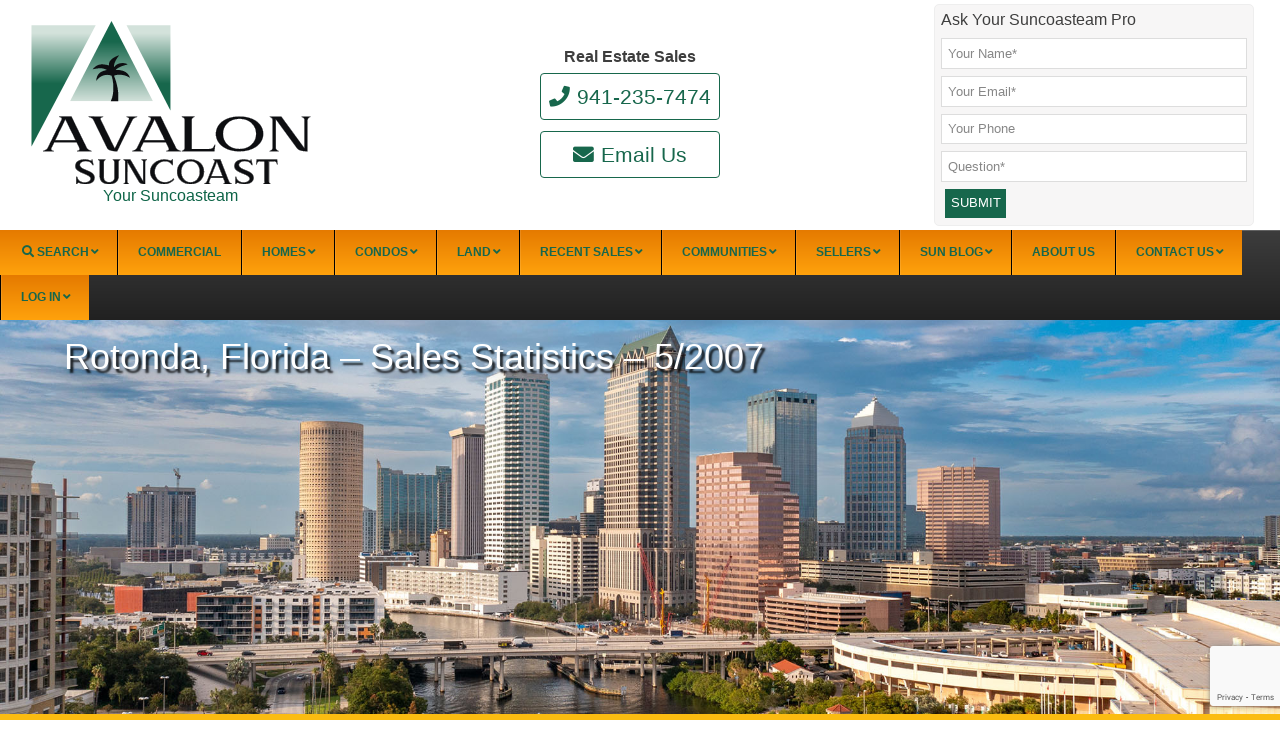

--- FILE ---
content_type: text/html; charset=UTF-8
request_url: https://suncoasteam.com/2007/06/rotonda-florida-sales-statistics-52007/
body_size: 35303
content:
<!DOCTYPE html>
<html lang="en-US">
<head >
<meta charset="UTF-8" />
<meta name="viewport" content="width=device-width, initial-scale=1" />
<!-- MapPress Easy Google Maps Version:2.88.9 (https://www.mappresspro.com) -->
<meta name='robots' content='index, follow, max-image-preview:large, max-snippet:-1, max-video-preview:-1' />
<!-- This site is optimized with the Yoast SEO plugin v20.9 - https://yoast.com/wordpress/plugins/seo/ -->
<title>Rotonda, Florida - Sales Statistics – 5/2007 | Southwest FL Real Estate</title>
<meta name="description" content="Rotonda, Florida Real Estate Rotonda is divided into several sections. These include Rotonda West, Rotonda Lakes, Rotonda Sands, Rotonda Villas and" />
<link rel="canonical" href="https://suncoasteam.com/2007/06/rotonda-florida-sales-statistics-52007/" />
<meta property="og:locale" content="en_US" />
<meta property="og:type" content="article" />
<meta property="og:title" content="Rotonda, Florida - Sales Statistics – 5/2007 | Southwest FL Real Estate" />
<meta property="og:description" content="Rotonda, Florida Real Estate Rotonda is divided into several sections. These include Rotonda West, Rotonda Lakes, Rotonda Sands, Rotonda Villas and" />
<meta property="og:url" content="https://suncoasteam.com/2007/06/rotonda-florida-sales-statistics-52007/" />
<meta property="og:site_name" content="Southwest FL Real Estate" />
<meta property="article:publisher" content="https://www.facebook.com/Suncoasteam" />
<meta property="article:published_time" content="2007-06-05T15:57:15+00:00" />
<meta property="article:modified_time" content="2019-03-29T21:53:34+00:00" />
<meta property="og:image" content="https://suncoasteam.com/wp-content/uploads/2015/09/logo.png" />
<meta property="og:image:width" content="239" />
<meta property="og:image:height" content="116" />
<meta property="og:image:type" content="image/png" />
<meta name="author" content="Jim Mulligan" />
<meta name="twitter:card" content="summary_large_image" />
<meta name="twitter:creator" content="@Suncoasteam" />
<meta name="twitter:site" content="@Suncoasteam" />
<meta name="twitter:label1" content="Written by" />
<meta name="twitter:data1" content="Jim Mulligan" />
<meta name="twitter:label2" content="Est. reading time" />
<meta name="twitter:data2" content="3 minutes" />
<script type="application/ld+json" class="yoast-schema-graph">{"@context":"https://schema.org","@graph":[{"@type":"Article","@id":"https://suncoasteam.com/2007/06/rotonda-florida-sales-statistics-52007/#article","isPartOf":{"@id":"https://suncoasteam.com/2007/06/rotonda-florida-sales-statistics-52007/"},"author":{"name":"Jim Mulligan","@id":"https://suncoasteam.com/#/schema/person/a62519a837ba9a0f5f4194d349d6af9e"},"headline":"Rotonda, Florida &#8211; Sales Statistics – 5/2007","datePublished":"2007-06-05T15:57:15+00:00","dateModified":"2019-03-29T21:53:34+00:00","mainEntityOfPage":{"@id":"https://suncoasteam.com/2007/06/rotonda-florida-sales-statistics-52007/"},"wordCount":701,"publisher":{"@id":"https://suncoasteam.com/#organization"},"articleSection":["Price Trends"],"inLanguage":"en-US"},{"@type":"WebPage","@id":"https://suncoasteam.com/2007/06/rotonda-florida-sales-statistics-52007/","url":"https://suncoasteam.com/2007/06/rotonda-florida-sales-statistics-52007/","name":"Rotonda, Florida - Sales Statistics – 5/2007 | Southwest FL Real Estate","isPartOf":{"@id":"https://suncoasteam.com/#website"},"datePublished":"2007-06-05T15:57:15+00:00","dateModified":"2019-03-29T21:53:34+00:00","description":"Rotonda, Florida Real Estate Rotonda is divided into several sections. These include Rotonda West, Rotonda Lakes, Rotonda Sands, Rotonda Villas and","breadcrumb":{"@id":"https://suncoasteam.com/2007/06/rotonda-florida-sales-statistics-52007/#breadcrumb"},"inLanguage":"en-US","potentialAction":[{"@type":"ReadAction","target":["https://suncoasteam.com/2007/06/rotonda-florida-sales-statistics-52007/"]}]},{"@type":"BreadcrumbList","@id":"https://suncoasteam.com/2007/06/rotonda-florida-sales-statistics-52007/#breadcrumb","itemListElement":[{"@type":"ListItem","position":1,"name":"Home","item":"https://suncoasteam.com/"},{"@type":"ListItem","position":2,"name":"Sun Blog","item":"https://suncoasteam.com/sun-blog/"},{"@type":"ListItem","position":3,"name":"Rotonda, Florida &#8211; Sales Statistics – 5/2007"}]},{"@type":"WebSite","@id":"https://suncoasteam.com/#website","url":"https://suncoasteam.com/","name":"Southwest FL Real Estate","description":"Your Suncoasteam is an association of Realtors® specializing in the sale of homes, condos, building lots and land. Although we sell real estate throughout Florida, we specialize in properties in Charlotte, Sarasota and Manatee Counties, in Southwest FL. Whether you prefer a waterfront home in Punta Gorda Isles, a pool home in Port Charlotte, Rotonda or North Port, a condo in Venice or Sarasota or a luxury, beach front condo in Boca Grande, Siesta Key or Longboat Key, your Suncoasteam will find it. We have the Florida real estate listings you need.","publisher":{"@id":"https://suncoasteam.com/#organization"},"potentialAction":[{"@type":"SearchAction","target":{"@type":"EntryPoint","urlTemplate":"https://suncoasteam.com/?s={search_term_string}"},"query-input":"required name=search_term_string"}],"inLanguage":"en-US"},{"@type":"Organization","@id":"https://suncoasteam.com/#organization","name":"Suncoasteam Realty","url":"https://suncoasteam.com/","logo":{"@type":"ImageObject","inLanguage":"en-US","@id":"https://suncoasteam.com/#/schema/logo/image/","url":"https://suncoasteam.com/wp-content/uploads/2015/09/logo.png","contentUrl":"https://suncoasteam.com/wp-content/uploads/2015/09/logo.png","width":239,"height":116,"caption":"Suncoasteam Realty"},"image":{"@id":"https://suncoasteam.com/#/schema/logo/image/"},"sameAs":["https://www.facebook.com/Suncoasteam","https://twitter.com/Suncoasteam"]},{"@type":"Person","@id":"https://suncoasteam.com/#/schema/person/a62519a837ba9a0f5f4194d349d6af9e","name":"Jim Mulligan","description":"Jim Mulligan was born in New York and grew up in New England. He began his professional career as a meteorologist in the power generation industry. In the 1980s, Jim bought a small lawnmower dealership in North Carolina and within the first year became one of the top ten Honda Power Equipment dealers in the United States. Jim added motorcycles and other recreational items to the store’s inventory. Over the next several years he increased sales six fold. Jim is an avid sailor. He moved to Florida after selling his North Carolina business to take advantage of the area’s great sailing. He has cruised the waters of Charlotte Harbor and has found excellent anchorages near Captiva, Pine Island and Gasparilla Island.","url":"https://suncoasteam.com/author/jimmulligan/"}]}</script>
<!-- / Yoast SEO plugin. -->
<link rel='dns-prefetch' href='//use.fontawesome.com' />
<link rel="alternate" type="application/rss+xml" title="Southwest FL Real Estate &raquo; Feed" href="https://suncoasteam.com/feed/" />
<link rel="alternate" type="application/rss+xml" title="Southwest FL Real Estate &raquo; Comments Feed" href="https://suncoasteam.com/comments/feed/" />
<!-- <link rel='stylesheet' id='fancybox-css' href='https://suncoasteam.com/wp-content/plugins/easy-fancybox/fancybox/1.5.4/jquery.fancybox.min.css?ver=6.2.2' type='text/css' media='screen' /> -->
<link rel="stylesheet" type="text/css" href="//suncoasteam.com/wp-content/cache/wpfc-minified/8k815dgv/6bkd6.css" media="screen"/>
<style id='fancybox-inline-css' type='text/css'>
#fancybox-content{border-color:#fff;}
</style>
<!-- <link rel='stylesheet' id='wp-block-library-css' href='https://suncoasteam.com/wp-includes/css/dist/block-library/style.min.css?ver=6.2.2' type='text/css' media='all' /> -->
<!-- <link rel='stylesheet' id='mappress-leaflet-css' href='https://suncoasteam.com/wp-content/plugins/mappress-google-maps-for-wordpress/lib/leaflet/leaflet.css?ver=1.7.1' type='text/css' media='all' /> -->
<!-- <link rel='stylesheet' id='mappress-css' href='https://suncoasteam.com/wp-content/plugins/mappress-google-maps-for-wordpress/css/mappress.css?ver=2.88.9' type='text/css' media='all' /> -->
<!-- <link rel='stylesheet' id='classic-theme-styles-css' href='https://suncoasteam.com/wp-includes/css/classic-themes.min.css?ver=6.2.2' type='text/css' media='all' /> -->
<link rel="stylesheet" type="text/css" href="//suncoasteam.com/wp-content/cache/wpfc-minified/g1i67t0w/6bkd6.css" media="all"/>
<style id='global-styles-inline-css' type='text/css'>
body{--wp--preset--color--black: #000000;--wp--preset--color--cyan-bluish-gray: #abb8c3;--wp--preset--color--white: #ffffff;--wp--preset--color--pale-pink: #f78da7;--wp--preset--color--vivid-red: #cf2e2e;--wp--preset--color--luminous-vivid-orange: #ff6900;--wp--preset--color--luminous-vivid-amber: #fcb900;--wp--preset--color--light-green-cyan: #7bdcb5;--wp--preset--color--vivid-green-cyan: #00d084;--wp--preset--color--pale-cyan-blue: #8ed1fc;--wp--preset--color--vivid-cyan-blue: #0693e3;--wp--preset--color--vivid-purple: #9b51e0;--wp--preset--gradient--vivid-cyan-blue-to-vivid-purple: linear-gradient(135deg,rgba(6,147,227,1) 0%,rgb(155,81,224) 100%);--wp--preset--gradient--light-green-cyan-to-vivid-green-cyan: linear-gradient(135deg,rgb(122,220,180) 0%,rgb(0,208,130) 100%);--wp--preset--gradient--luminous-vivid-amber-to-luminous-vivid-orange: linear-gradient(135deg,rgba(252,185,0,1) 0%,rgba(255,105,0,1) 100%);--wp--preset--gradient--luminous-vivid-orange-to-vivid-red: linear-gradient(135deg,rgba(255,105,0,1) 0%,rgb(207,46,46) 100%);--wp--preset--gradient--very-light-gray-to-cyan-bluish-gray: linear-gradient(135deg,rgb(238,238,238) 0%,rgb(169,184,195) 100%);--wp--preset--gradient--cool-to-warm-spectrum: linear-gradient(135deg,rgb(74,234,220) 0%,rgb(151,120,209) 20%,rgb(207,42,186) 40%,rgb(238,44,130) 60%,rgb(251,105,98) 80%,rgb(254,248,76) 100%);--wp--preset--gradient--blush-light-purple: linear-gradient(135deg,rgb(255,206,236) 0%,rgb(152,150,240) 100%);--wp--preset--gradient--blush-bordeaux: linear-gradient(135deg,rgb(254,205,165) 0%,rgb(254,45,45) 50%,rgb(107,0,62) 100%);--wp--preset--gradient--luminous-dusk: linear-gradient(135deg,rgb(255,203,112) 0%,rgb(199,81,192) 50%,rgb(65,88,208) 100%);--wp--preset--gradient--pale-ocean: linear-gradient(135deg,rgb(255,245,203) 0%,rgb(182,227,212) 50%,rgb(51,167,181) 100%);--wp--preset--gradient--electric-grass: linear-gradient(135deg,rgb(202,248,128) 0%,rgb(113,206,126) 100%);--wp--preset--gradient--midnight: linear-gradient(135deg,rgb(2,3,129) 0%,rgb(40,116,252) 100%);--wp--preset--duotone--dark-grayscale: url('#wp-duotone-dark-grayscale');--wp--preset--duotone--grayscale: url('#wp-duotone-grayscale');--wp--preset--duotone--purple-yellow: url('#wp-duotone-purple-yellow');--wp--preset--duotone--blue-red: url('#wp-duotone-blue-red');--wp--preset--duotone--midnight: url('#wp-duotone-midnight');--wp--preset--duotone--magenta-yellow: url('#wp-duotone-magenta-yellow');--wp--preset--duotone--purple-green: url('#wp-duotone-purple-green');--wp--preset--duotone--blue-orange: url('#wp-duotone-blue-orange');--wp--preset--font-size--small: 13px;--wp--preset--font-size--medium: 20px;--wp--preset--font-size--large: 36px;--wp--preset--font-size--x-large: 42px;--wp--preset--spacing--20: 0.44rem;--wp--preset--spacing--30: 0.67rem;--wp--preset--spacing--40: 1rem;--wp--preset--spacing--50: 1.5rem;--wp--preset--spacing--60: 2.25rem;--wp--preset--spacing--70: 3.38rem;--wp--preset--spacing--80: 5.06rem;--wp--preset--shadow--natural: 6px 6px 9px rgba(0, 0, 0, 0.2);--wp--preset--shadow--deep: 12px 12px 50px rgba(0, 0, 0, 0.4);--wp--preset--shadow--sharp: 6px 6px 0px rgba(0, 0, 0, 0.2);--wp--preset--shadow--outlined: 6px 6px 0px -3px rgba(255, 255, 255, 1), 6px 6px rgba(0, 0, 0, 1);--wp--preset--shadow--crisp: 6px 6px 0px rgba(0, 0, 0, 1);}:where(.is-layout-flex){gap: 0.5em;}body .is-layout-flow > .alignleft{float: left;margin-inline-start: 0;margin-inline-end: 2em;}body .is-layout-flow > .alignright{float: right;margin-inline-start: 2em;margin-inline-end: 0;}body .is-layout-flow > .aligncenter{margin-left: auto !important;margin-right: auto !important;}body .is-layout-constrained > .alignleft{float: left;margin-inline-start: 0;margin-inline-end: 2em;}body .is-layout-constrained > .alignright{float: right;margin-inline-start: 2em;margin-inline-end: 0;}body .is-layout-constrained > .aligncenter{margin-left: auto !important;margin-right: auto !important;}body .is-layout-constrained > :where(:not(.alignleft):not(.alignright):not(.alignfull)){max-width: var(--wp--style--global--content-size);margin-left: auto !important;margin-right: auto !important;}body .is-layout-constrained > .alignwide{max-width: var(--wp--style--global--wide-size);}body .is-layout-flex{display: flex;}body .is-layout-flex{flex-wrap: wrap;align-items: center;}body .is-layout-flex > *{margin: 0;}:where(.wp-block-columns.is-layout-flex){gap: 2em;}.has-black-color{color: var(--wp--preset--color--black) !important;}.has-cyan-bluish-gray-color{color: var(--wp--preset--color--cyan-bluish-gray) !important;}.has-white-color{color: var(--wp--preset--color--white) !important;}.has-pale-pink-color{color: var(--wp--preset--color--pale-pink) !important;}.has-vivid-red-color{color: var(--wp--preset--color--vivid-red) !important;}.has-luminous-vivid-orange-color{color: var(--wp--preset--color--luminous-vivid-orange) !important;}.has-luminous-vivid-amber-color{color: var(--wp--preset--color--luminous-vivid-amber) !important;}.has-light-green-cyan-color{color: var(--wp--preset--color--light-green-cyan) !important;}.has-vivid-green-cyan-color{color: var(--wp--preset--color--vivid-green-cyan) !important;}.has-pale-cyan-blue-color{color: var(--wp--preset--color--pale-cyan-blue) !important;}.has-vivid-cyan-blue-color{color: var(--wp--preset--color--vivid-cyan-blue) !important;}.has-vivid-purple-color{color: var(--wp--preset--color--vivid-purple) !important;}.has-black-background-color{background-color: var(--wp--preset--color--black) !important;}.has-cyan-bluish-gray-background-color{background-color: var(--wp--preset--color--cyan-bluish-gray) !important;}.has-white-background-color{background-color: var(--wp--preset--color--white) !important;}.has-pale-pink-background-color{background-color: var(--wp--preset--color--pale-pink) !important;}.has-vivid-red-background-color{background-color: var(--wp--preset--color--vivid-red) !important;}.has-luminous-vivid-orange-background-color{background-color: var(--wp--preset--color--luminous-vivid-orange) !important;}.has-luminous-vivid-amber-background-color{background-color: var(--wp--preset--color--luminous-vivid-amber) !important;}.has-light-green-cyan-background-color{background-color: var(--wp--preset--color--light-green-cyan) !important;}.has-vivid-green-cyan-background-color{background-color: var(--wp--preset--color--vivid-green-cyan) !important;}.has-pale-cyan-blue-background-color{background-color: var(--wp--preset--color--pale-cyan-blue) !important;}.has-vivid-cyan-blue-background-color{background-color: var(--wp--preset--color--vivid-cyan-blue) !important;}.has-vivid-purple-background-color{background-color: var(--wp--preset--color--vivid-purple) !important;}.has-black-border-color{border-color: var(--wp--preset--color--black) !important;}.has-cyan-bluish-gray-border-color{border-color: var(--wp--preset--color--cyan-bluish-gray) !important;}.has-white-border-color{border-color: var(--wp--preset--color--white) !important;}.has-pale-pink-border-color{border-color: var(--wp--preset--color--pale-pink) !important;}.has-vivid-red-border-color{border-color: var(--wp--preset--color--vivid-red) !important;}.has-luminous-vivid-orange-border-color{border-color: var(--wp--preset--color--luminous-vivid-orange) !important;}.has-luminous-vivid-amber-border-color{border-color: var(--wp--preset--color--luminous-vivid-amber) !important;}.has-light-green-cyan-border-color{border-color: var(--wp--preset--color--light-green-cyan) !important;}.has-vivid-green-cyan-border-color{border-color: var(--wp--preset--color--vivid-green-cyan) !important;}.has-pale-cyan-blue-border-color{border-color: var(--wp--preset--color--pale-cyan-blue) !important;}.has-vivid-cyan-blue-border-color{border-color: var(--wp--preset--color--vivid-cyan-blue) !important;}.has-vivid-purple-border-color{border-color: var(--wp--preset--color--vivid-purple) !important;}.has-vivid-cyan-blue-to-vivid-purple-gradient-background{background: var(--wp--preset--gradient--vivid-cyan-blue-to-vivid-purple) !important;}.has-light-green-cyan-to-vivid-green-cyan-gradient-background{background: var(--wp--preset--gradient--light-green-cyan-to-vivid-green-cyan) !important;}.has-luminous-vivid-amber-to-luminous-vivid-orange-gradient-background{background: var(--wp--preset--gradient--luminous-vivid-amber-to-luminous-vivid-orange) !important;}.has-luminous-vivid-orange-to-vivid-red-gradient-background{background: var(--wp--preset--gradient--luminous-vivid-orange-to-vivid-red) !important;}.has-very-light-gray-to-cyan-bluish-gray-gradient-background{background: var(--wp--preset--gradient--very-light-gray-to-cyan-bluish-gray) !important;}.has-cool-to-warm-spectrum-gradient-background{background: var(--wp--preset--gradient--cool-to-warm-spectrum) !important;}.has-blush-light-purple-gradient-background{background: var(--wp--preset--gradient--blush-light-purple) !important;}.has-blush-bordeaux-gradient-background{background: var(--wp--preset--gradient--blush-bordeaux) !important;}.has-luminous-dusk-gradient-background{background: var(--wp--preset--gradient--luminous-dusk) !important;}.has-pale-ocean-gradient-background{background: var(--wp--preset--gradient--pale-ocean) !important;}.has-electric-grass-gradient-background{background: var(--wp--preset--gradient--electric-grass) !important;}.has-midnight-gradient-background{background: var(--wp--preset--gradient--midnight) !important;}.has-small-font-size{font-size: var(--wp--preset--font-size--small) !important;}.has-medium-font-size{font-size: var(--wp--preset--font-size--medium) !important;}.has-large-font-size{font-size: var(--wp--preset--font-size--large) !important;}.has-x-large-font-size{font-size: var(--wp--preset--font-size--x-large) !important;}
.wp-block-navigation a:where(:not(.wp-element-button)){color: inherit;}
:where(.wp-block-columns.is-layout-flex){gap: 2em;}
.wp-block-pullquote{font-size: 1.5em;line-height: 1.6;}
</style>
<!-- <link rel='stylesheet' id='ccchildpagescss-css' href='https://suncoasteam.com/wp-content/plugins/cc-child-pages/includes/css/styles.css?ver=1.43' type='text/css' media='all' /> -->
<!-- <link rel='stylesheet' id='ccchildpagesskincss-css' href='https://suncoasteam.com/wp-content/plugins/cc-child-pages/includes/css/skins.css?ver=1.43' type='text/css' media='all' /> -->
<link rel="stylesheet" type="text/css" href="//suncoasteam.com/wp-content/cache/wpfc-minified/fsnu0ae2/6bkd6.css" media="all"/>
<!--[if lt IE 8]>
<link rel='stylesheet' id='ccchildpagesiecss-css' href='https://suncoasteam.com/wp-content/plugins/cc-child-pages/includes/css/styles.ie.css?ver=1.43' type='text/css' media='all' />
<![endif]-->
<!-- <link rel='stylesheet' id='cpsh-shortcodes-css' href='https://suncoasteam.com/wp-content/plugins/column-shortcodes//assets/css/shortcodes.css?ver=1.0.1' type='text/css' media='all' /> -->
<!-- <link rel='stylesheet' id='contact-form-7-css' href='https://suncoasteam.com/wp-content/plugins/contact-form-7/includes/css/styles.css?ver=5.7.7' type='text/css' media='all' /> -->
<!-- <link rel='stylesheet' id='katb_user_styles-css' href='https://suncoasteam.com/wp-content/plugins/testimonial-basics/css/katb_user_styles.css?ver=4.5.0' type='text/css' media='all' /> -->
<link rel="stylesheet" type="text/css" href="//suncoasteam.com/wp-content/cache/wpfc-minified/qlfgexxg/6bkd6.css" media="all"/>
<style id='katb_user_styles-inline-css' type='text/css'>
/* ==== Testimonial Basics Custom Styles  ==== */.katb_test_box,.katb_test_box_basic,.katb_test_box_side_meta,.katb_test_box_basic_side_meta,.katb_schema_summary_box_basic,.katb_schema_summary_box_basic_side_meta,.katb_schema_summary_box,.katb_schema_summary_box_side_meta,.katb_paginate{ font-size: 1em; }.katb_test_wrap *,.katb_test_wrap_basic *,.katb_test_wrap_side_meta *,.katb_test_wrap_basic_side_meta *,.katb_popup_wrap.katb_content *,.katb_paginate *,.katb_schema_summary_wrap *,.katb_schema_summary_wrap_basic *,.katb_schema_summary_wrap_side_meta *,.katb_schema_summary_wrap_basic_side_meta *,.katb_grid_wrap *,.katb_grid_wrap_basic *{ font-family: inherit; }.katb_test_wrap,.katb_schema_summary_wrap,.katb_test_wrap_side_meta .katb_left_box,.katb_schema_summary_box_side_meta .katb_schema_company_wrap_side_meta{ background-color: #EDEDED;color: #000000;}.katb_test_wrap .katb_test_box,.katb_schema_summary_box,.katb_test_wrap_side_meta .katb_right_box,.katb_schema_summary_box_side_meta .katb_aggregate_wrap_side_meta,.katb_test_wrap .katb_test_text *{background-color: #DBDBDB;color: #000000!important; }.katb_test_box .katb_author,.katb_test_box_side_meta .katb_author,.katb_test_box .katb_date,.katb_test_box_side_meta .katb_date,.katb_test_box .katb_location,.katb_test_box_side_meta .katb_location,.katb_test_box .katb_custom1,.katb_test_box_side_meta .katb_custom1,.katb_test_box .katb_custom2,.katb_test_box_side_meta .katb_custom2{color: #000000!important; }.katb_test_box a,.katb_schema_summary_box a,.katb_test_box_side_meta a,.katb_schema_summary_box_side_meta a,.katb_test_box .katb_test_text .katb_excerpt_more,.katb_bulk_delete_label a{color: #3384E8!important;}.katb_test_box a:hover,.katb_schema_summary_box a:hover ,.katb_test_box_side_meta a:hover,.katb_schema_summary_box_side_meta a:hover,.katb_test_box .katb_test_text .katb_excerpt_more:hover,.katb_bulk_delete_label a:hover{color: #FFFFFF!important; }.katb_paginate.format input {background-color: #DBDBDB!important;color: #000000!important;}.katb_paginate input {font-size: 1em!important; }.katb_input_style {font-size: 1.125em!important; }.katb_grid_wrap .katb_two_wrap_all {border: 1px solid #DBDBDB!important;}.katb_two_wrap_all .katb_test_box .katb_title_rating_wrap,.katb_two_wrap_all .katb_test_box .katb_meta_bottom{ background-color: #DBDBDB!important;}.katb_two_wrap_all .katb_test_box .katb_test_text{ background-color: #EDEDED!important;}.katb_widget_box,.katb_widget_box_basic,.katb_widget_rotator_box,.katb_widget_rotator_box_basic{ font-size: 1em }.katb_widget_wrap *,.katb_widget_wrap_basic *,.katb_widget_rotator_wrap *,.katb_widget_rotator_wrap_basic *,.katb_popup_wrap.katb_widget *{ font-family: inherit; }.katb_widget_rotator_wrap,.katb_widget_box {background-color: #EDEDED; }.katb_widget_box .katb_title_rating_wrap,.katb_widget_box .katb_testimonial_wrap *,.katb_widget_rotator_box .katb_title_rating_wrap,.katb_widget_rotator_box .katb_testimonial_wrap{	color: #000000!important;}.katb_widget_box .widget_meta,.katb_widget_rotator_box .widget_meta{color: #000000;}.katb_widget_box a,.katb_widget_rotator_box a,.katb_widget_box a.katb_excerpt_more,.katb_widget_rotator_box a.katb_excerpt_more{color: #3384E8!important;}.katb_widget_box a:hover,.katb_widget_rotator_box a:hover {color: #FFFFFF!important;}.katb_widget_box .katb_image_meta_bottom,.katb_widget_rotator_box .katb_image_meta_bottom,.katb_widget_box .katb_centered_image_meta_bottom,.katb_widget_rotator_box .katb_centered_image_meta_bottom{ border-top: 1px solid #CECECE; }.katb_widget_box .katb_title_rating_wrap.center,.katb_widget_rotator_box .katb_title_rating_wrap.center{ border-bottom: 1px solid #CECECE; }.katb_widget_box .katb_image_meta_top,.katb_widget_rotator_box .katb_image_meta_top,.katb_widget_box .katb_centered_image_meta_top,.katb_widget_rotator_box .katb_centered_image_meta_top{border-bottom: 1px solid #CECECE; }.katb_widget_form {font-size: 1em!important; }.katb_css_rating { color: #f3ba2d!important; }.katb_remove_link.remove_link_content a svg {width:1em; }.katb_remove_link.remove_link_widget a svg {width:1em; }
</style>
<!-- <link rel='stylesheet' id='ubermenu-css' href='https://suncoasteam.com/wp-content/plugins/ubermenu/pro/assets/css/ubermenu.min.css?ver=3.8.1' type='text/css' media='all' /> -->
<!-- <link rel='stylesheet' id='ubermenu-black-white-2-css' href='https://suncoasteam.com/wp-content/plugins/ubermenu/assets/css/skins/blackwhite2.css?ver=6.2.2' type='text/css' media='all' /> -->
<!-- <link rel='stylesheet' id='ubermenu-font-awesome-all-css' href='https://suncoasteam.com/wp-content/plugins/ubermenu/assets/fontawesome/css/all.min.css?ver=6.2.2' type='text/css' media='all' /> -->
<!-- <link rel='stylesheet' id='dashicons-css' href='https://suncoasteam.com/wp-includes/css/dashicons.min.css?ver=6.2.2' type='text/css' media='all' /> -->
<!-- <link rel='stylesheet' id='fontawesome-css' href='//suncoasteam.com/flaidx/fonts/font-awesome-4.4.0/css/font-awesome.min.css?ver=6.2.2' type='text/css' media='all' /> -->
<link rel="stylesheet" type="text/css" href="//suncoasteam.com/wp-content/cache/wpfc-minified/or8auq9/6bkd6.css" media="all"/>
<link rel='stylesheet' id='fontawesome5-css' href='//use.fontawesome.com/releases/v5.7.2/css/all.css?ver=6.2.2' type='text/css' media='all' />
<link rel='stylesheet' id='fontawesome5shims-css' href='//use.fontawesome.com/releases/v5.7.2/css/v4-shims.css?ver=6.2.2' type='text/css' media='all' />
<!-- <link rel='stylesheet' id='popupformwidget-css' href='//suncoasteam.com/flaidx/myjs2022/jquerywidget/jqueryui.min.css?ver=6.2.2' type='text/css' media='all' /> -->
<!-- <link rel='stylesheet' id='mainstylesheet-css' href='//suncoasteam.com/wp-content/themes/magazine-pro-tww/style.css?ver=3.4.0' type='text/css' media='all' /> -->
<!-- <link rel='stylesheet' id='wppb_stylesheet-css' href='https://suncoasteam.com/wp-content/plugins/profile-builder/assets/css/style-front-end.css?ver=3.9.5' type='text/css' media='all' /> -->
<link rel="stylesheet" type="text/css" href="//suncoasteam.com/wp-content/cache/wpfc-minified/1zez336h/6bkd6.css" media="all"/>
<script src='//suncoasteam.com/wp-content/cache/wpfc-minified/7azs3i3m/6bkd6.js' type="text/javascript"></script>
<!-- <script type='text/javascript' src='//suncoasteam.com/wp-content/cache/wpfc-minified/lnvhf279/6bkd6.js' id='jquery-core-js'></script> -->
<!-- <script type='text/javascript' src='//suncoasteam.com/wp-content/cache/wpfc-minified/23v3mxr6/6bkd6.js' id='jquery-migrate-js'></script> -->
<!-- <script type='text/javascript' src='//suncoasteam.com/wp-content/cache/wpfc-minified/m7u2dkrp/6bkd6.js' id='magazine-entry-date-js'></script> -->
<!-- <script type='text/javascript' src='//suncoasteam.com/wp-content/cache/wpfc-minified/70coognr/6bkd6.js' id='tww_showwidth-js'></script> -->
<link rel="https://api.w.org/" href="https://suncoasteam.com/wp-json/" /><link rel="alternate" type="application/json" href="https://suncoasteam.com/wp-json/wp/v2/posts/3517" /><link rel="EditURI" type="application/rsd+xml" title="RSD" href="https://suncoasteam.com/xmlrpc.php?rsd" />
<link rel="wlwmanifest" type="application/wlwmanifest+xml" href="https://suncoasteam.com/wp-includes/wlwmanifest.xml" />
<meta name="generator" content="WordPress 6.2.2" />
<link rel='shortlink' href='https://suncoasteam.com/?p=3517' />
<link rel="alternate" type="application/json+oembed" href="https://suncoasteam.com/wp-json/oembed/1.0/embed?url=https%3A%2F%2Fsuncoasteam.com%2F2007%2F06%2Frotonda-florida-sales-statistics-52007%2F" />
<link rel="alternate" type="text/xml+oembed" href="https://suncoasteam.com/wp-json/oembed/1.0/embed?url=https%3A%2F%2Fsuncoasteam.com%2F2007%2F06%2Frotonda-florida-sales-statistics-52007%2F&#038;format=xml" />
<script type = "text/javascript" >
(function() {
function runOnLoad() {
var element = document.createElement("script"),
tags = document.getElementsByTagName("script"),
m = tags[tags.length - 1];
element.async = 0;
element.src = "https://widget.instabot.io/jsapi/rokoInstabot.js?apiKey=2btXJ3qbrJWF1WvF7ybQfJRqTDSZ%2BYq2rBfbsZCyjWs%3D";
m.parentNode.insertBefore(element, m);
}
function instabotDelay() {
setTimeout(runOnLoad, 5000);
}
if (window.addEventListener) {
window.addEventListener("load", instabotDelay, false);
} else if (window.attachEvent) {
window.attachEvent("onload", instabotDelay);
}
})();
</script>
<style id="ubermenu-custom-generated-css">
/** Font Awesome 4 Compatibility **/
.fa{font-style:normal;font-variant:normal;font-weight:normal;font-family:FontAwesome;}
/** UberMenu Responsive Styles (Breakpoint Setting) **/
@media screen and (min-width: 901px){
.ubermenu{ display:block !important; } .ubermenu-responsive .ubermenu-item.ubermenu-hide-desktop{ display:none !important; } .ubermenu-responsive.ubermenu-retractors-responsive .ubermenu-retractor-mobile{ display:none; }  /* Top level items full height */ .ubermenu.ubermenu-horizontal.ubermenu-items-vstretch .ubermenu-nav{   display:flex;   align-items:stretch; } .ubermenu.ubermenu-horizontal.ubermenu-items-vstretch .ubermenu-item.ubermenu-item-level-0{   display:flex;   flex-direction:column; } .ubermenu.ubermenu-horizontal.ubermenu-items-vstretch .ubermenu-item.ubermenu-item-level-0 > .ubermenu-target{   flex:1;   display:flex;   align-items:center; flex-wrap:wrap; } .ubermenu.ubermenu-horizontal.ubermenu-items-vstretch .ubermenu-item.ubermenu-item-level-0 > .ubermenu-target > .ubermenu-target-divider{ position:static; flex-basis:100%; } .ubermenu.ubermenu-horizontal.ubermenu-items-vstretch .ubermenu-item.ubermenu-item-level-0 > .ubermenu-target.ubermenu-item-layout-image_left > .ubermenu-target-text{ padding-left:1em; } .ubermenu.ubermenu-horizontal.ubermenu-items-vstretch .ubermenu-item.ubermenu-item-level-0 > .ubermenu-target.ubermenu-item-layout-image_right > .ubermenu-target-text{ padding-right:1em; } .ubermenu.ubermenu-horizontal.ubermenu-items-vstretch .ubermenu-item.ubermenu-item-level-0 > .ubermenu-target.ubermenu-item-layout-image_above, .ubermenu.ubermenu-horizontal.ubermenu-items-vstretch .ubermenu-item.ubermenu-item-level-0 > .ubermenu-target.ubermenu-item-layout-image_below{ flex-direction:column; } .ubermenu.ubermenu-horizontal.ubermenu-items-vstretch .ubermenu-item.ubermenu-item-level-0 > .ubermenu-submenu-drop{   top:100%; } .ubermenu.ubermenu-horizontal.ubermenu-items-vstretch .ubermenu-item-level-0:not(.ubermenu-align-right) + .ubermenu-item.ubermenu-align-right{ margin-left:auto; } .ubermenu.ubermenu-horizontal.ubermenu-items-vstretch .ubermenu-item.ubermenu-item-level-0 > .ubermenu-target.ubermenu-content-align-left{   justify-content:flex-start; } .ubermenu.ubermenu-horizontal.ubermenu-items-vstretch .ubermenu-item.ubermenu-item-level-0 > .ubermenu-target.ubermenu-content-align-center{   justify-content:center; } .ubermenu.ubermenu-horizontal.ubermenu-items-vstretch .ubermenu-item.ubermenu-item-level-0 > .ubermenu-target.ubermenu-content-align-right{   justify-content:flex-end; }  /* Force current submenu always open but below others */ .ubermenu-force-current-submenu .ubermenu-item-level-0.ubermenu-current-menu-item > .ubermenu-submenu-drop, .ubermenu-force-current-submenu .ubermenu-item-level-0.ubermenu-current-menu-ancestor > .ubermenu-submenu-drop {     display: block!important;     opacity: 1!important;     visibility: visible!important;     margin: 0!important;     top: auto!important;     height: auto;     z-index:19; }   /* Invert Horizontal menu to make subs go up */ .ubermenu-invert.ubermenu-horizontal .ubermenu-item-level-0 > .ubermenu-submenu-drop, .ubermenu-invert.ubermenu-horizontal.ubermenu-items-vstretch .ubermenu-item.ubermenu-item-level-0>.ubermenu-submenu-drop{  top:auto;  bottom:100%; } .ubermenu-invert.ubermenu-horizontal.ubermenu-sub-indicators .ubermenu-item-level-0.ubermenu-has-submenu-drop > .ubermenu-target > .ubermenu-sub-indicator{ transform:rotate(180deg); } /* Make second level flyouts fly up */ .ubermenu-invert.ubermenu-horizontal .ubermenu-submenu .ubermenu-item.ubermenu-active > .ubermenu-submenu-type-flyout{     top:auto;     bottom:0; } /* Clip the submenus properly when inverted */ .ubermenu-invert.ubermenu-horizontal .ubermenu-item-level-0 > .ubermenu-submenu-drop{     clip: rect(-5000px,5000px,auto,-5000px); }    /* Invert Vertical menu to make subs go left */ .ubermenu-invert.ubermenu-vertical .ubermenu-item-level-0 > .ubermenu-submenu-drop{   right:100%;   left:auto; } .ubermenu-invert.ubermenu-vertical.ubermenu-sub-indicators .ubermenu-item-level-0.ubermenu-item-has-children > .ubermenu-target > .ubermenu-sub-indicator{   right:auto;   left:10px; transform:rotate(90deg); } .ubermenu-vertical.ubermenu-invert .ubermenu-item > .ubermenu-submenu-drop {   clip: rect(-5000px,5000px,5000px,-5000px); } /* Vertical Flyout > Flyout */ .ubermenu-vertical.ubermenu-invert.ubermenu-sub-indicators .ubermenu-has-submenu-drop > .ubermenu-target{   padding-left:25px; } .ubermenu-vertical.ubermenu-invert .ubermenu-item > .ubermenu-target > .ubermenu-sub-indicator {   right:auto;   left:10px;   transform:rotate(90deg); } .ubermenu-vertical.ubermenu-invert .ubermenu-item > .ubermenu-submenu-drop.ubermenu-submenu-type-flyout, .ubermenu-vertical.ubermenu-invert .ubermenu-submenu-type-flyout > .ubermenu-item > .ubermenu-submenu-drop {   right: 100%;   left: auto; }  .ubermenu-responsive-toggle{ display:none; }
}
@media screen and (max-width: 900px){
.ubermenu-responsive-toggle, .ubermenu-sticky-toggle-wrapper { display: block; }  .ubermenu-responsive{ width:100%; max-height:600px; visibility:visible; overflow:visible;  -webkit-transition:max-height 1s ease-in; transition:max-height .3s ease-in; } .ubermenu-responsive.ubermenu-mobile-accordion:not(.ubermenu-mobile-modal):not(.ubermenu-in-transition):not(.ubermenu-responsive-collapse){ max-height:none; } .ubermenu-responsive.ubermenu-items-align-center{   text-align:left; } .ubermenu-responsive.ubermenu{ margin:0; } .ubermenu-responsive.ubermenu .ubermenu-nav{ display:block; }  .ubermenu-responsive.ubermenu-responsive-nocollapse, .ubermenu-repsonsive.ubermenu-no-transitions{ display:block; max-height:none; }  .ubermenu-responsive.ubermenu-responsive-collapse{ max-height:none; visibility:visible; overflow:visible; } .ubermenu-responsive.ubermenu-responsive-collapse{ max-height:0; overflow:hidden !important; visibility:hidden; } .ubermenu-responsive.ubermenu-in-transition, .ubermenu-responsive.ubermenu-in-transition .ubermenu-nav{ overflow:hidden !important; visibility:visible; } .ubermenu-responsive.ubermenu-responsive-collapse:not(.ubermenu-in-transition){ border-top-width:0; border-bottom-width:0; } .ubermenu-responsive.ubermenu-responsive-collapse .ubermenu-item .ubermenu-submenu{ display:none; }  .ubermenu-responsive .ubermenu-item-level-0{ width:50%; } .ubermenu-responsive.ubermenu-responsive-single-column .ubermenu-item-level-0{ float:none; clear:both; width:100%; } .ubermenu-responsive .ubermenu-item.ubermenu-item-level-0 > .ubermenu-target{ border:none; box-shadow:none; } .ubermenu-responsive .ubermenu-item.ubermenu-has-submenu-flyout{ position:static; } .ubermenu-responsive.ubermenu-sub-indicators .ubermenu-submenu-type-flyout .ubermenu-has-submenu-drop > .ubermenu-target > .ubermenu-sub-indicator{ transform:rotate(0); right:10px; left:auto; } .ubermenu-responsive .ubermenu-nav .ubermenu-item .ubermenu-submenu.ubermenu-submenu-drop{ width:100%; min-width:100%; max-width:100%; top:auto; left:0 !important; } .ubermenu-responsive.ubermenu-has-border .ubermenu-nav .ubermenu-item .ubermenu-submenu.ubermenu-submenu-drop{ left: -1px !important; /* For borders */ } .ubermenu-responsive .ubermenu-submenu.ubermenu-submenu-type-mega > .ubermenu-item.ubermenu-column{ min-height:0; border-left:none;  float:left; /* override left/center/right content alignment */ display:block; } .ubermenu-responsive .ubermenu-item.ubermenu-active > .ubermenu-submenu.ubermenu-submenu-type-mega{     max-height:none;     height:auto;/*prevent overflow scrolling since android is still finicky*/     overflow:visible; } .ubermenu-responsive.ubermenu-transition-slide .ubermenu-item.ubermenu-in-transition > .ubermenu-submenu-drop{ max-height:1000px; /* because of slide transition */ } .ubermenu .ubermenu-submenu-type-flyout .ubermenu-submenu-type-mega{ min-height:0; } .ubermenu.ubermenu-responsive .ubermenu-column, .ubermenu.ubermenu-responsive .ubermenu-column-auto{ min-width:50%; } .ubermenu.ubermenu-responsive .ubermenu-autoclear > .ubermenu-column{ clear:none; } .ubermenu.ubermenu-responsive .ubermenu-column:nth-of-type(2n+1){ clear:both; } .ubermenu.ubermenu-responsive .ubermenu-submenu-retractor-top:not(.ubermenu-submenu-retractor-top-2) .ubermenu-column:nth-of-type(2n+1){ clear:none; } .ubermenu.ubermenu-responsive .ubermenu-submenu-retractor-top:not(.ubermenu-submenu-retractor-top-2) .ubermenu-column:nth-of-type(2n+2){ clear:both; }  .ubermenu-responsive-single-column-subs .ubermenu-submenu .ubermenu-item { float: none; clear: both; width: 100%; min-width: 100%; }   .ubermenu.ubermenu-responsive .ubermenu-tabs, .ubermenu.ubermenu-responsive .ubermenu-tabs-group, .ubermenu.ubermenu-responsive .ubermenu-tab, .ubermenu.ubermenu-responsive .ubermenu-tab-content-panel{ /** TABS SHOULD BE 100%  ACCORDION */ width:100%; min-width:100%; max-width:100%; left:0; } .ubermenu.ubermenu-responsive .ubermenu-tabs, .ubermenu.ubermenu-responsive .ubermenu-tab-content-panel{ min-height:0 !important;/* Override Inline Style from JS */ } .ubermenu.ubermenu-responsive .ubermenu-tabs{ z-index:15; } .ubermenu.ubermenu-responsive .ubermenu-tab-content-panel{ z-index:20; } /* Tab Layering */ .ubermenu-responsive .ubermenu-tab{ position:relative; } .ubermenu-responsive .ubermenu-tab.ubermenu-active{ position:relative; z-index:20; } .ubermenu-responsive .ubermenu-tab > .ubermenu-target{ border-width:0 0 1px 0; } .ubermenu-responsive.ubermenu-sub-indicators .ubermenu-tabs > .ubermenu-tabs-group > .ubermenu-tab.ubermenu-has-submenu-drop > .ubermenu-target > .ubermenu-sub-indicator{ transform:rotate(0); right:10px; left:auto; }  .ubermenu-responsive .ubermenu-tabs > .ubermenu-tabs-group > .ubermenu-tab > .ubermenu-tab-content-panel{ top:auto; border-width:1px; } .ubermenu-responsive .ubermenu-tab-layout-bottom > .ubermenu-tabs-group{ /*position:relative;*/ }   .ubermenu-reponsive .ubermenu-item-level-0 > .ubermenu-submenu-type-stack{ /* Top Level Stack Columns */ position:relative; }  .ubermenu-responsive .ubermenu-submenu-type-stack .ubermenu-column, .ubermenu-responsive .ubermenu-submenu-type-stack .ubermenu-column-auto{ /* Stack Columns */ width:100%; max-width:100%; }   .ubermenu-responsive .ubermenu-item-mini{ /* Mini items */ min-width:0; width:auto; float:left; clear:none !important; } .ubermenu-responsive .ubermenu-item.ubermenu-item-mini > a.ubermenu-target{ padding-left:20px; padding-right:20px; }   .ubermenu-responsive .ubermenu-item.ubermenu-hide-mobile{ /* Hiding items */ display:none !important; }  .ubermenu-responsive.ubermenu-hide-bkgs .ubermenu-submenu.ubermenu-submenu-bkg-img{ /** Hide Background Images in Submenu */ background-image:none; } .ubermenu.ubermenu-responsive .ubermenu-item-level-0.ubermenu-item-mini{ min-width:0; width:auto; } .ubermenu-vertical .ubermenu-item.ubermenu-item-level-0{ width:100%; } .ubermenu-vertical.ubermenu-sub-indicators .ubermenu-item-level-0.ubermenu-item-has-children > .ubermenu-target > .ubermenu-sub-indicator{ right:10px; left:auto; transform:rotate(0); } .ubermenu-vertical .ubermenu-item.ubermenu-item-level-0.ubermenu-relative.ubermenu-active > .ubermenu-submenu-drop.ubermenu-submenu-align-vertical_parent_item{     top:auto; }   .ubermenu.ubermenu-responsive .ubermenu-tabs{     position:static; } /* Tabs on Mobile with mouse (but not click) - leave space to hover off */ .ubermenu:not(.ubermenu-is-mobile):not(.ubermenu-submenu-indicator-closes) .ubermenu-submenu .ubermenu-tab[data-ubermenu-trigger="mouseover"] .ubermenu-tab-content-panel, .ubermenu:not(.ubermenu-is-mobile):not(.ubermenu-submenu-indicator-closes) .ubermenu-submenu .ubermenu-tab[data-ubermenu-trigger="hover_intent"] .ubermenu-tab-content-panel{     margin-left:6%; width:94%; min-width:94%; }  /* Sub indicator close visibility */ .ubermenu.ubermenu-submenu-indicator-closes .ubermenu-active > .ubermenu-target > .ubermenu-sub-indicator-close{ display:block; display: flex; align-items: center; justify-content: center; } .ubermenu.ubermenu-submenu-indicator-closes .ubermenu-active > .ubermenu-target > .ubermenu-sub-indicator{ display:none; }  .ubermenu .ubermenu-tabs .ubermenu-tab-content-panel{     box-shadow: 0 5px 10px rgba(0,0,0,.075); }  /* When submenus and items go full width, move items back to appropriate positioning */ .ubermenu .ubermenu-submenu-rtl {     direction: ltr; }   /* Fixed position mobile menu */ .ubermenu.ubermenu-mobile-modal{   position:fixed;   z-index:9999999; opacity:1;   top:0;   left:0;   width:100%;   width:100vw;   max-width:100%;   max-width:100vw; height:100%; height:calc(100vh - calc(100vh - 100%)); height:-webkit-fill-available; max-height:calc(100vh - calc(100vh - 100%)); max-height:-webkit-fill-available;   border:none; box-sizing:border-box;    display:flex;   flex-direction:column;   justify-content:flex-start; overflow-y:auto !important; /* for non-accordion mode */ overflow-x:hidden !important; overscroll-behavior: contain; transform:scale(1); transition-duration:.1s; transition-property: all; } .ubermenu.ubermenu-mobile-modal.ubermenu-mobile-accordion.ubermenu-interaction-press{ overflow-y:hidden !important; } .ubermenu.ubermenu-mobile-modal.ubermenu-responsive-collapse{ overflow:hidden !important; opacity:0; transform:scale(.9); visibility:hidden; } .ubermenu.ubermenu-mobile-modal .ubermenu-nav{   flex:1;   overflow-y:auto !important; overscroll-behavior: contain; } .ubermenu.ubermenu-mobile-modal .ubermenu-item-level-0{ margin:0; } .ubermenu.ubermenu-mobile-modal .ubermenu-mobile-close-button{ border:none; background:none; border-radius:0; padding:1em; color:inherit; display:inline-block; text-align:center; font-size:14px; } .ubermenu.ubermenu-mobile-modal .ubermenu-mobile-footer .ubermenu-mobile-close-button{ width: 100%; display: flex; align-items: center; justify-content: center; } .ubermenu.ubermenu-mobile-modal .ubermenu-mobile-footer .ubermenu-mobile-close-button .ubermenu-icon-essential, .ubermenu.ubermenu-mobile-modal .ubermenu-mobile-footer .ubermenu-mobile-close-button .fas.fa-times{ margin-right:.2em; }  /* Header/Footer Mobile content */ .ubermenu .ubermenu-mobile-header, .ubermenu .ubermenu-mobile-footer{ display:block; text-align:center; color:inherit; }  /* Accordion submenus mobile (single column tablet) */ .ubermenu.ubermenu-responsive-single-column.ubermenu-mobile-accordion.ubermenu-interaction-press .ubermenu-item > .ubermenu-submenu-drop, .ubermenu.ubermenu-responsive-single-column.ubermenu-mobile-accordion.ubermenu-interaction-press .ubermenu-tab > .ubermenu-tab-content-panel{ box-sizing:border-box; border-left:none; border-right:none; box-shadow:none; } .ubermenu.ubermenu-responsive-single-column.ubermenu-mobile-accordion.ubermenu-interaction-press .ubermenu-item.ubermenu-active > .ubermenu-submenu-drop, .ubermenu.ubermenu-responsive-single-column.ubermenu-mobile-accordion.ubermenu-interaction-press .ubermenu-tab.ubermenu-active > .ubermenu-tab-content-panel{   position:static; }   /* Accordion indented - remove borders and extra spacing from headers */ .ubermenu.ubermenu-mobile-accordion-indent .ubermenu-submenu.ubermenu-submenu-drop, .ubermenu.ubermenu-mobile-accordion-indent .ubermenu-submenu .ubermenu-item-header.ubermenu-has-submenu-stack > .ubermenu-target{   border:none; } .ubermenu.ubermenu-mobile-accordion-indent .ubermenu-submenu .ubermenu-item-header.ubermenu-has-submenu-stack > .ubermenu-submenu-type-stack{   padding-top:0; } /* Accordion dropdown indentation padding */ .ubermenu.ubermenu-mobile-accordion-indent .ubermenu-submenu-drop .ubermenu-submenu-drop .ubermenu-item > .ubermenu-target, .ubermenu.ubermenu-mobile-accordion-indent .ubermenu-submenu-drop .ubermenu-tab-content-panel .ubermenu-item > .ubermenu-target{   padding-left:calc( var(--ubermenu-accordion-indent) * 2 ); } .ubermenu.ubermenu-mobile-accordion-indent .ubermenu-submenu-drop .ubermenu-submenu-drop .ubermenu-submenu-drop .ubermenu-item > .ubermenu-target, .ubermenu.ubermenu-mobile-accordion-indent .ubermenu-submenu-drop .ubermenu-tab-content-panel .ubermenu-tab-content-panel .ubermenu-item > .ubermenu-target{   padding-left:calc( var(--ubermenu-accordion-indent) * 3 ); } .ubermenu.ubermenu-mobile-accordion-indent .ubermenu-submenu-drop .ubermenu-submenu-drop .ubermenu-submenu-drop .ubermenu-submenu-drop .ubermenu-item > .ubermenu-target, .ubermenu.ubermenu-mobile-accordion-indent .ubermenu-submenu-drop .ubermenu-tab-content-panel .ubermenu-tab-content-panel .ubermenu-tab-content-panel .ubermenu-item > .ubermenu-target{   padding-left:calc( var(--ubermenu-accordion-indent) * 4 ); } /* Reverse Accordion dropdown indentation padding */ .rtl .ubermenu.ubermenu-mobile-accordion-indent .ubermenu-submenu-drop .ubermenu-submenu-drop .ubermenu-item > .ubermenu-target, .rtl .ubermenu.ubermenu-mobile-accordion-indent .ubermenu-submenu-drop .ubermenu-tab-content-panel .ubermenu-item > .ubermenu-target{ padding-left:0;   padding-right:calc( var(--ubermenu-accordion-indent) * 2 ); } .rtl .ubermenu.ubermenu-mobile-accordion-indent .ubermenu-submenu-drop .ubermenu-submenu-drop .ubermenu-submenu-drop .ubermenu-item > .ubermenu-target, .rtl .ubermenu.ubermenu-mobile-accordion-indent .ubermenu-submenu-drop .ubermenu-tab-content-panel .ubermenu-tab-content-panel .ubermenu-item > .ubermenu-target{ padding-left:0; padding-right:calc( var(--ubermenu-accordion-indent) * 3 ); } .rtl .ubermenu.ubermenu-mobile-accordion-indent .ubermenu-submenu-drop .ubermenu-submenu-drop .ubermenu-submenu-drop .ubermenu-submenu-drop .ubermenu-item > .ubermenu-target, .rtl .ubermenu.ubermenu-mobile-accordion-indent .ubermenu-submenu-drop .ubermenu-tab-content-panel .ubermenu-tab-content-panel .ubermenu-tab-content-panel .ubermenu-item > .ubermenu-target{ padding-left:0; padding-right:calc( var(--ubermenu-accordion-indent) * 4 ); }  .ubermenu-responsive-toggle{ display:block; }
}
@media screen and (max-width: 480px){
.ubermenu.ubermenu-responsive .ubermenu-item-level-0{ width:100%; } .ubermenu.ubermenu-responsive .ubermenu-column, .ubermenu.ubermenu-responsive .ubermenu-column-auto{ min-width:100%; } .ubermenu .ubermenu-autocolumn:not(:first-child), .ubermenu .ubermenu-autocolumn:not(:first-child) .ubermenu-submenu-type-stack{     padding-top:0; } .ubermenu .ubermenu-autocolumn:not(:last-child), .ubermenu .ubermenu-autocolumn:not(:last-child) .ubermenu-submenu-type-stack{     padding-bottom:0; } .ubermenu .ubermenu-autocolumn > .ubermenu-submenu-type-stack > .ubermenu-item-normal:first-child{     margin-top:0; }     /* Accordion submenus mobile */ .ubermenu.ubermenu-responsive.ubermenu-mobile-accordion.ubermenu-interaction-press .ubermenu-item > .ubermenu-submenu-drop, .ubermenu.ubermenu-responsive.ubermenu-mobile-accordion.ubermenu-interaction-press .ubermenu-tab > .ubermenu-tab-content-panel{     box-shadow:none; box-sizing:border-box; border-left:none; border-right:none; } .ubermenu.ubermenu-responsive.ubermenu-mobile-accordion.ubermenu-interaction-press .ubermenu-item.ubermenu-active > .ubermenu-submenu-drop, .ubermenu.ubermenu-responsive.ubermenu-mobile-accordion.ubermenu-interaction-press .ubermenu-tab.ubermenu-active > .ubermenu-tab-content-panel{     position:static; } 
}
/** UberMenu Custom Menu Styles (Customizer) **/
/* main */
.ubermenu-main .ubermenu-item-level-0 > .ubermenu-target { color:#17674c; }
.ubermenu.ubermenu-main .ubermenu-item-level-0:hover > .ubermenu-target, .ubermenu-main .ubermenu-item-level-0.ubermenu-active > .ubermenu-target { color:#ffc600; background:#000000; }
.ubermenu-main .ubermenu-item-level-0.ubermenu-current-menu-item > .ubermenu-target, .ubermenu-main .ubermenu-item-level-0.ubermenu-current-menu-parent > .ubermenu-target, .ubermenu-main .ubermenu-item-level-0.ubermenu-current-menu-ancestor > .ubermenu-target { color:#ffffff; background:#000000; }
.ubermenu.ubermenu-main .ubermenu-item-level-0 > .ubermenu-target { background-color:#e57a00; background:-webkit-gradient(linear,left top,left bottom,from(#e57a00),to(#ffa20c)); background:-webkit-linear-gradient(top,#e57a00,#ffa20c); background:-moz-linear-gradient(top,#e57a00,#ffa20c); background:-ms-linear-gradient(top,#e57a00,#ffa20c); background:-o-linear-gradient(top,#e57a00,#ffa20c); background:linear-gradient(top,#e57a00,#ffa20c); }
.ubermenu.ubermenu-main .ubermenu-item-normal > .ubermenu-target:hover, .ubermenu.ubermenu-main .ubermenu-item-normal.ubermenu-active > .ubermenu-target { color:#0d7894; }
/** UberMenu Custom Menu Item Styles (Menu Item Settings) **/
/* 14129 */  .ubermenu .ubermenu-submenu.ubermenu-submenu-id-14129 { min-width:150px; }
/* Status: Loaded from Transient */
</style><link rel="icon" href="https://suncoasteam.com/wp-content/themes/magazine-pro-tww/images/favicon.ico" />
<script type="text/javascript">
document.addEventListener( 'wpcf7mailsent', function( event ) {
if ( '140' == event.detail.contactFormId ) {
gtag('event', 'submit', {
'event_category' : 'Contact Form',
'event_label' : window.location.pathname
});
}
else if ( '55' == event.detail.contactFormId ) {
gtag('event', 'submit', {
'event_category' : 'Header Contact Form',
'event_label' : window.location.pathname
});
}
else if ( '7024' == event.detail.contactFormId ) {
gtag('event', 'submit', {
'event_category' : 'Listing Detail Form',
'event_label' : window.location.pathname
});
}
else if ( '7649' == event.detail.contactFormId ) {
gtag('event', 'submit', {
'event_category' : 'Request Showing Form',
'event_label' : window.location.pathname
});
}
else if ( '6461' == event.detail.contactFormId ) {
gtag('event', 'submit', {
'event_category' : 'Rental Header Contact Form',
'event_label' : window.location.pathname
});
}
else if ( '3960' == event.detail.contactFormId ) {
gtag('event', 'submit', {
'event_category' : 'CMA Request Form',
'event_label' : window.location.pathname
});
}
else if ( '3929' == event.detail.contactFormId ) {
gtag('event', 'submit', {
'event_category' : 'Free Reports Request Form',
'event_label' : window.location.pathname
});
}
else if ( '3979' == event.detail.contactFormId ) {
gtag('event', 'submit', {
'event_category' : 'Realtor Referral Form',
'event_label' : window.location.pathname
});
}
else if ( '5273' == event.detail.contactFormId ) {
gtag('event', 'submit', {
'event_category' : 'Rental Inquiry Form',
'event_label' : window.location.pathname
});
}
else if ( '7579' == event.detail.contactFormId ) {
gtag('event', 'submit', {
'event_category' : 'Rental Evaluation Form',
'event_label' : window.location.pathname
});
}
else if ( '5101' == event.detail.contactFormId ) {
gtag('event', 'submit', {
'event_category' : 'CMA Request Land Form',
'event_label' : window.location.pathname
});
}
}, false );
</script>
<!-- Google tag (gtag.js) -->
<script async src="https://www.googletagmanager.com/gtag/js?id=G-QJH0GPLG4C"></script>
<script>
window.dataLayer = window.dataLayer || [];
function gtag(){dataLayer.push(arguments);}
gtag('js', new Date());
gtag('config', 'G-QJH0GPLG4C');
</script>
<!-- call conversion code from Sal 2016-10-19 -->
<script type="text/javascript">
(function(a,e,c,f,g,h,b,d){var k={ak:"992393089",cl:"WzE6CJD1g2sQge-a2QM",autoreplace:"941-235-7474"};a[c]=a[c]||function(){(a[c].q=a[c].q||[]).push(arguments)};a[g]||(a[g]=k.ak);b=e.createElement(h);b.async=1;b.src="//www.gstatic.com/wcm/loader.js";d=e.getElementsByTagName(h)[0];d.parentNode.insertBefore(b,d);a[f]=function(b,d,e){a[c](2,b,k,d,null,new Date,e)};a[f]()})(window,document,"_googWcmImpl","_googWcmGet","_googWcmAk","script");
</script>
<!-- Facebook Pixel Code -->
<script>
!function(f,b,e,v,n,t,s)
{if(f.fbq)return;n=f.fbq=function(){n.callMethod?
n.callMethod.apply(n,arguments):n.queue.push(arguments)};
if(!f._fbq)f._fbq=n;n.push=n;n.loaded=!0;n.version='2.0';
n.queue=[];t=b.createElement(e);t.async=!0;
t.src=v;s=b.getElementsByTagName(e)[0];
s.parentNode.insertBefore(t,s)}(window,document,'script',
'https://connect.facebook.net/en_US/fbevents.js');
fbq('init', '175183369690176');
fbq('track', 'PageView');
</script>
<!-- End Facebook Pixel Code -->
<!-- noscript facebook pixel code is further down -->
<!-- put in from fiddle site per google rep 2018-03-28 -->
<!-- Global site tag (gtag.js) - Google AdWords: 992393089 -->
<script async src="https://www.googletagmanager.com/gtag/js?id=AW-992393089"></script>
<script>
window.dataLayer = window.dataLayer || [];
function gtag(){dataLayer.push(arguments);}
gtag('js', new Date());
gtag('config', 'AW-992393089');
</script>
<!-- put in from Jim's analytics account - rep says it should always go in header -->
<!-- Global site tag (gtag.js) - Google Analytics -->
<script async src="https://www.googletagmanager.com/gtag/js?id=UA-36660776-1"></script>
<script>
window.dataLayer = window.dataLayer || [];
function gtag(){dataLayer.push(arguments);}
gtag('js', new Date());
gtag('config', 'UA-36660776-1');
</script>
</head>
<body class="post-template-default single single-post postid-3517 single-format-standard content-sidebar genesis-breadcrumbs-visible genesis-footer-widgets-visible secondary-nav">
<!-- Facebook noscript Pixel Code -->
<noscript>
<img height="1" width="1" src="https://www.facebook.com/tr?id=175183369690176&ev=PageView&noscript=1" alt="" />
</noscript>
<!-- End Facebook Pixel Code -->
<ul class="genesis-skip-link"><li><a href="#genesis-content" class="screen-reader-shortcut"> Skip to main content</a></li><li><a href="#genesis-nav-secondary" class="screen-reader-shortcut"> Skip to secondary menu</a></li><li><a href="#genesis-sidebar-primary" class="screen-reader-shortcut"> Skip to primary sidebar</a></li><li><a href="#genesis-footer-widgets" class="screen-reader-shortcut"> Skip to footer</a></li></ul><header class="site-header"><div class="wrap"><div class="title-area"><p class="site-title"><a href="https://suncoasteam.com/">Southwest FL Real Estate</a></p><span id="logospan"><a href="/" id="logo"><img src="https://suncoasteam.com/images/AvalonLogo.svg" id="logoimg" alt="Avalon Suncoast Realty"><div class="ourcounties">Your Suncoasteam</div></a></span><p class="site-description">Your Suncoasteam is an association of Realtors® specializing in the sale of homes, condos, building lots and land. Although we sell real estate throughout Florida, we specialize in properties in Charlotte, Sarasota and Manatee Counties, in Southwest FL. Whether you prefer a waterfront home in Punta Gorda Isles, a pool home in Port Charlotte, Rotonda or North Port, a condo in Venice or Sarasota or a luxury, beach front condo in Boca Grande, Siesta Key or Longboat Key, your Suncoasteam will find it. We have the Florida real estate listings you need.</p></div><div class="widget-area header-widget-area"><section id="text-23" class="widget widget_text"><div class="widget-wrap">			<div class="textwidget"><div class="wpcf7 no-js" id="wpcf7-f55-o1" lang="en-US" dir="ltr">
<div class="screen-reader-response">
<p role="status" aria-live="polite" aria-atomic="true">
<ul></ul>
</div>
<form action="/details/?MLNum=O6281713&#038;sold=sold#wpcf7-f55-o1" method="post" class="wpcf7-form init" aria-label="Contact form" novalidate="novalidate" data-status="init">
<div style="display: none;">
<input type="hidden" name="_wpcf7" value="55" /><br />
<input type="hidden" name="_wpcf7_version" value="5.7.7" /><br />
<input type="hidden" name="_wpcf7_locale" value="en_US" /><br />
<input type="hidden" name="_wpcf7_unit_tag" value="wpcf7-f55-o1" /><br />
<input type="hidden" name="_wpcf7_container_post" value="0" /><br />
<input type="hidden" name="_wpcf7_posted_data_hash" value="" /><br />
<input type="hidden" name="_wpcf7_recaptcha_response" value="" />
</div>
<div class="quickform">
<p>Ask Your Suncoasteam Pro
</p>
<ul>
<li>
<p><span class="wpcf7-form-control-wrap" data-name="yourname"><input size="40" class="wpcf7-form-control wpcf7-text wpcf7-validates-as-required" aria-required="true" aria-invalid="false" placeholder="Your Name*" value="" type="text" name="yourname" /></span>
</p>
</li>
<li>
<p><span class="wpcf7-form-control-wrap" data-name="youremail"><input size="40" class="wpcf7-form-control wpcf7-text wpcf7-email wpcf7-validates-as-required wpcf7-validates-as-email" aria-required="true" aria-invalid="false" placeholder="Your Email*" value="" type="email" name="youremail" /></span>
</p>
</li>
<li>
<p><span class="wpcf7-form-control-wrap" data-name="yourphone"><input size="40" class="wpcf7-form-control wpcf7-text wpcf7-tel wpcf7-validates-as-tel" aria-invalid="false" placeholder="Your Phone" value="" type="tel" name="yourphone" /></span>
</p>
</li>
<li>
<p><span class="wpcf7-form-control-wrap" data-name="question"><input size="40" class="wpcf7-form-control wpcf7-text wpcf7-validates-as-required" aria-required="true" aria-invalid="false" placeholder="Question*" value="" type="text" name="question" /></span>
</p>
</li>
<li style="visibility:hidden;">
<input class="wpcf7-form-control wpcf7-hidden" value="O6281713" type="hidden" name="MLNum" />
</li>
<li style="visibility:hidden;">
<p><span id="wpcf7-691f2cf3bb84a-wrapper" class="wpcf7-form-control-wrap urlpagehp-wrap" style="display:none !important; visibility:hidden !important;"><input type="hidden" name="urlpagehp-time-start" value="1763650803"><input type="hidden" name="urlpagehp-time-check" value="4"><label for="wpcf7-691f2cf3bb84a-field" class="hp-message">Please leave this field empty.</label><input id="wpcf7-691f2cf3bb84a-field"  class="wpcf7-form-control wpcf7-text" type="text" name="urlpagehp" value="" size="40" tabindex="-1" autocomplete="new-password" /></span>
</p>
</li>
<li>
<p><input class="wpcf7-form-control has-spinner wpcf7-submit" type="submit" value="Submit" />
</p>
</li>
</ul>
</div>
<div class="wpcf7-response-output" aria-hidden="true"></div>
</form>
</div>
</div>
</div></section>
</div><div id="agentinfo"><div class="agentbarinner"><div class="agentleft"><span class="theagent"><span class="agentname"><strong>Real Estate Sales</strong></span><span class="phone"><a href="tel:1-941-235-7474"><i class="fas fa-phone"></i>941-235-7474</a></span></span></div><div class="agentright"><span class="theagent"><span class="phone"><a href="mailto:sales@avalonsuncoast.com"><i class="fas fa-envelope"></i>Email Us</a></span></span></div><div class="agenttext"><span class="theagent"><span class="phone sms"><a href="sms:+19419991180"><i class="fas fa-comment-dots"></i>Text Us</a></span> </span></div></div></div></div></header><div id="mobilebar"><a href="tel:941-235-7474">941-235-7474</a></div><nav class="nav-secondary" aria-label="Secondary" id="genesis-nav-secondary"><div class="wrap">
<!-- UberMenu [Configuration:main] [Theme Loc:secondary] [Integration:auto] -->
<a class="ubermenu-responsive-toggle ubermenu-responsive-toggle-main ubermenu-skin-black-white-2 ubermenu-loc-secondary ubermenu-responsive-toggle-content-align-left ubermenu-responsive-toggle-align-full " tabindex="0" data-ubermenu-target="ubermenu-main-95-secondary-2"  ><i class="fas fa-bars" ></i>Menu</a><nav id="ubermenu-main-95-secondary-2" class="ubermenu ubermenu-nojs ubermenu-main ubermenu-menu-95 ubermenu-loc-secondary ubermenu-responsive ubermenu-responsive-900 ubermenu-responsive-collapse ubermenu-horizontal ubermenu-transition-shift ubermenu-trigger-hover_intent ubermenu-skin-black-white-2 ubermenu-has-border ubermenu-bar-align-full ubermenu-items-align-auto ubermenu-disable-submenu-scroll ubermenu-sub-indicators ubermenu-sub-indicators-align-text ubermenu-retractors-responsive ubermenu-submenu-indicator-closes"><ul id="ubermenu-nav-main-95-secondary" class="ubermenu-nav" data-title="My Mega Menu"><li id="menu-item-13991" class="ubermenu-item ubermenu-item-type-post_type ubermenu-item-object-page ubermenu-item-has-children ubermenu-item-13991 ubermenu-item-level-0 ubermenu-column ubermenu-column-natural ubermenu-has-submenu-drop ubermenu-has-submenu-mega" ><a class="ubermenu-target ubermenu-target-with-icon ubermenu-item-layout-default ubermenu-item-layout-icon_left" href="https://suncoasteam.com/search-by-map/" tabindex="0"><i class="ubermenu-icon fas fa-search"  title="Search"></i><span class="ubermenu-target-title ubermenu-target-text">Search</span><i class='ubermenu-sub-indicator fas fa-angle-down'></i></a><ul  class="ubermenu-submenu ubermenu-submenu-id-13991 ubermenu-submenu-type-auto ubermenu-submenu-type-mega ubermenu-submenu-drop ubermenu-submenu-align-left_edge_item"  ><li class="ubermenu-autocolumn menu-item-13991-col-0 ubermenu-item-level-1 ubermenu-column ubermenu-column-1-2 ubermenu-has-submenu-stack ubermenu-item-type-column ubermenu-column-id-13991-col-0"><ul  class="ubermenu-submenu ubermenu-submenu-id-13991-col-0 ubermenu-submenu-type-stack"  ><li id="menu-item-13994" class="ubermenu-item ubermenu-item-type-post_type ubermenu-item-object-page ubermenu-item-13994 ubermenu-item-auto ubermenu-item-normal ubermenu-item-level-2 ubermenu-column ubermenu-column-auto" ><a class="ubermenu-target ubermenu-item-layout-default ubermenu-item-layout-text_only" href="https://suncoasteam.com/search-by-map/"><span class="ubermenu-target-title ubermenu-target-text">Search by Map</span></a></li><li id="menu-item-13993" class="ubermenu-item ubermenu-item-type-post_type ubermenu-item-object-page ubermenu-item-13993 ubermenu-item-auto ubermenu-item-normal ubermenu-item-level-2 ubermenu-column ubermenu-column-auto" ><a class="ubermenu-target ubermenu-item-layout-default ubermenu-item-layout-text_only" href="https://suncoasteam.com/mls-search-form/"><span class="ubermenu-target-title ubermenu-target-text">Search By Features</span></a></li><li id="menu-item-13992" class="ubermenu-item ubermenu-item-type-post_type ubermenu-item-object-page ubermenu-item-13992 ubermenu-item-auto ubermenu-item-normal ubermenu-item-level-2 ubermenu-column ubermenu-column-auto" ><a class="ubermenu-target ubermenu-item-layout-default ubermenu-item-layout-text_only" href="https://suncoasteam.com/search-by-mls-number/"><span class="ubermenu-target-title ubermenu-target-text">Search by MLS Number</span></a></li><li id="menu-item-14074" class="ubermenu-item ubermenu-item-type-post_type ubermenu-item-object-page ubermenu-item-14074 ubermenu-item-auto ubermenu-item-normal ubermenu-item-level-2 ubermenu-column ubermenu-column-auto" ><a class="ubermenu-target ubermenu-item-layout-default ubermenu-item-layout-text_only" href="https://suncoasteam.com/featured-listings/"><span class="ubermenu-target-title ubermenu-target-text">Featured Listings</span></a></li></ul></li><li class="ubermenu-autocolumn menu-item-13991-col-1 ubermenu-item-level-1 ubermenu-column ubermenu-column-1-2 ubermenu-has-submenu-stack ubermenu-item-type-column ubermenu-column-id-13991-col-1"><ul  class="ubermenu-submenu ubermenu-submenu-id-13991-col-1 ubermenu-submenu-type-stack"  ><li id="menu-item-14125" class="ubermenu-item ubermenu-item-type-post_type ubermenu-item-object-page ubermenu-item-14125 ubermenu-item-auto ubermenu-item-normal ubermenu-item-level-2 ubermenu-column ubermenu-column-auto" ><a class="ubermenu-target ubermenu-item-layout-default ubermenu-item-layout-text_only" href="https://suncoasteam.com/mortgage-calculator/"><span class="ubermenu-target-title ubermenu-target-text">Mortgage Calculator</span></a></li><li id="menu-item-13997" class="ubermenu-item ubermenu-item-type-post_type ubermenu-item-object-page ubermenu-item-13997 ubermenu-item-auto ubermenu-item-normal ubermenu-item-level-2 ubermenu-column ubermenu-column-auto" ><a class="ubermenu-target ubermenu-item-layout-default ubermenu-item-layout-text_only" href="https://suncoasteam.com/buscar-mls-espanol/"><span class="ubermenu-target-title ubermenu-target-text">Buscar los Listados</span></a></li><li id="menu-item-13995" class="ubermenu-item ubermenu-item-type-post_type ubermenu-item-object-page ubermenu-item-13995 ubermenu-item-auto ubermenu-item-normal ubermenu-item-level-2 ubermenu-column ubermenu-column-auto" ><a class="ubermenu-target ubermenu-item-layout-default ubermenu-item-layout-text_only" href="https://suncoasteam.com/busqueda-de-finca-raiz-en-espanol/"><span class="ubermenu-target-title ubermenu-target-text">Busqueda de Finca Raiz en español</span></a></li></ul></li><li class="ubermenu-retractor ubermenu-retractor-mobile"><i class="fas fa-times"></i> Close</li></ul></li><li id="menu-item-21049" class="ubermenu-item ubermenu-item-type-post_type ubermenu-item-object-page ubermenu-item-21049 ubermenu-item-level-0 ubermenu-column ubermenu-column-auto" ><a class="ubermenu-target ubermenu-item-layout-default ubermenu-item-layout-text_only" href="https://suncoasteam.com/southwest-florida-commercial-real-estate/" tabindex="0"><span class="ubermenu-target-title ubermenu-target-text">Commercial</span></a></li><li id="menu-item-13731" class="ubermenu-item ubermenu-item-type-post_type ubermenu-item-object-page ubermenu-item-has-children ubermenu-item-13731 ubermenu-item-level-0 ubermenu-column ubermenu-column-auto ubermenu-has-submenu-drop ubermenu-has-submenu-mega" ><a class="ubermenu-target ubermenu-item-layout-default ubermenu-item-layout-text_only" href="https://suncoasteam.com/homes-for-sale/" tabindex="0"><span class="ubermenu-target-title ubermenu-target-text">Homes</span><i class='ubermenu-sub-indicator fas fa-angle-down'></i></a><ul  class="ubermenu-submenu ubermenu-submenu-id-13731 ubermenu-submenu-type-mega ubermenu-submenu-drop ubermenu-submenu-align-full_width"  ><li class="ubermenu-autocolumn menu-item-13731-col-0 ubermenu-item-level-1 ubermenu-column ubermenu-column-1-4 ubermenu-has-submenu-stack ubermenu-item-type-column ubermenu-column-id-13731-col-0"><ul  class="ubermenu-submenu ubermenu-submenu-id-13731-col-0 ubermenu-submenu-type-stack"  ><li class="ubermenu-item ubermenu-item-type-custom ubermenu-item-object-ubermenu-custom ubermenu-item-has-children ubermenu-item-13897 ubermenu-item-level-2 ubermenu-column ubermenu-column-auto ubermenu-has-submenu-stack ubermenu-item-type-column ubermenu-column-id-13897"><ul  class="ubermenu-submenu ubermenu-submenu-id-13897 ubermenu-submenu-type-stack"  ><li id="menu-item-13878" class="ubermenu-item ubermenu-item-type-post_type ubermenu-item-object-page ubermenu-item-13878 ubermenu-item-auto ubermenu-item-normal ubermenu-item-level-3 ubermenu-column ubermenu-column-auto" ><a class="ubermenu-target ubermenu-item-layout-default ubermenu-item-layout-text_only" href="https://suncoasteam.com/browse-listings/browse-homes/burnt-store-isles-homes/"><span class="ubermenu-target-title ubermenu-target-text">Burnt Store Isles</span></a></li><li id="menu-item-13732" class="ubermenu-item ubermenu-item-type-post_type ubermenu-item-object-page ubermenu-item-13732 ubermenu-item-auto ubermenu-item-normal ubermenu-item-level-3 ubermenu-column ubermenu-column-auto" ><a class="ubermenu-target ubermenu-item-layout-default ubermenu-item-layout-text_only" href="https://suncoasteam.com/sarasota/bradenton-homes-for-sale/"><span class="ubermenu-target-title ubermenu-target-text">Bradenton</span></a></li><li id="menu-item-13735" class="ubermenu-item ubermenu-item-type-post_type ubermenu-item-object-page ubermenu-item-13735 ubermenu-item-auto ubermenu-item-normal ubermenu-item-level-3 ubermenu-column ubermenu-column-auto" ><a class="ubermenu-target ubermenu-item-layout-default ubermenu-item-layout-text_only" href="https://suncoasteam.com/rotonda/boca-grande/boca-grande-single-family-homes-for-sale/"><span class="ubermenu-target-title ubermenu-target-text">Boca Grande</span></a></li><li id="menu-item-13885" class="ubermenu-item ubermenu-item-type-post_type ubermenu-item-object-page ubermenu-item-13885 ubermenu-item-auto ubermenu-item-normal ubermenu-item-level-3 ubermenu-column ubermenu-column-auto" ><a class="ubermenu-target ubermenu-item-layout-default ubermenu-item-layout-text_only" href="https://suncoasteam.com/puntagorda/deep-creek-real-estate/deep-creek-single-family-homes-for-sale/"><span class="ubermenu-target-title ubermenu-target-text">Deep Creek</span></a></li><li id="menu-item-13755" class="ubermenu-item ubermenu-item-type-post_type ubermenu-item-object-page ubermenu-item-13755 ubermenu-item-auto ubermenu-item-normal ubermenu-item-level-3 ubermenu-column ubermenu-column-auto" ><a class="ubermenu-target ubermenu-item-layout-default ubermenu-item-layout-text_only" href="https://suncoasteam.com/rotonda/englewood-homes-for-sale/"><span class="ubermenu-target-title ubermenu-target-text">Englewood</span></a></li><li id="menu-item-13782" class="ubermenu-item ubermenu-item-type-post_type ubermenu-item-object-page ubermenu-item-13782 ubermenu-item-auto ubermenu-item-normal ubermenu-item-level-3 ubermenu-column ubermenu-column-auto" ><a class="ubermenu-target ubermenu-item-layout-default ubermenu-item-layout-text_only" href="https://suncoasteam.com/sarasota/homes-for-sale/homes-longboat-key-34228/"><span class="ubermenu-target-title ubermenu-target-text">Longboat Key (34228)</span></a></li></ul></li></ul></li><li class="ubermenu-autocolumn menu-item-13731-col-1 ubermenu-item-level-1 ubermenu-column ubermenu-column-1-4 ubermenu-has-submenu-stack ubermenu-item-type-column ubermenu-column-id-13731-col-1"><ul  class="ubermenu-submenu ubermenu-submenu-id-13731-col-1 ubermenu-submenu-type-stack"  ><li class="ubermenu-item ubermenu-item-type-custom ubermenu-item-object-ubermenu-custom ubermenu-item-has-children ubermenu-item-13896 ubermenu-item-level-2 ubermenu-column ubermenu-column-auto ubermenu-has-submenu-stack ubermenu-item-type-column ubermenu-column-id-13896"><ul  class="ubermenu-submenu ubermenu-submenu-id-13896 ubermenu-submenu-type-stack"  ><li id="menu-item-13750" class="ubermenu-item ubermenu-item-type-post_type ubermenu-item-object-page ubermenu-item-13750 ubermenu-item-auto ubermenu-item-normal ubermenu-item-level-3 ubermenu-column ubermenu-column-auto" ><a class="ubermenu-target ubermenu-item-layout-default ubermenu-item-layout-text_only" href="https://suncoasteam.com/north-port/north-port-homes/"><span class="ubermenu-target-title ubermenu-target-text">North Port</span></a></li><li id="menu-item-13793" class="ubermenu-item ubermenu-item-type-post_type ubermenu-item-object-page ubermenu-item-has-children ubermenu-item-13793 ubermenu-item-auto ubermenu-item-normal ubermenu-item-level-3 ubermenu-column ubermenu-column-auto ubermenu-has-submenu-stack" ><a class="ubermenu-target ubermenu-item-layout-default ubermenu-item-layout-text_only" href="https://suncoasteam.com/portcharlotte/homes-for-sale/"><span class="ubermenu-target-title ubermenu-target-text">Port Charlotte</span></a><ul  class="ubermenu-submenu ubermenu-submenu-id-13793 ubermenu-submenu-type-auto ubermenu-submenu-type-stack ubermenu-submenu-indent"  ><li id="menu-item-13863" class="ubermenu-item ubermenu-item-type-post_type ubermenu-item-object-page ubermenu-item-13863 ubermenu-item-auto ubermenu-item-normal ubermenu-item-level-4 ubermenu-column ubermenu-column-auto" ><a class="ubermenu-target ubermenu-item-layout-default ubermenu-item-layout-text_only" href="https://suncoasteam.com/portcharlotte/homes-for-sale/port-charlotte-fl-waterfront-homes/"><span class="ubermenu-target-title ubermenu-target-text">Port Charlotte Waterfront Homes</span></a></li><li id="menu-item-13760" class="ubermenu-item ubermenu-item-type-post_type ubermenu-item-object-page ubermenu-item-13760 ubermenu-item-auto ubermenu-item-normal ubermenu-item-level-4 ubermenu-column ubermenu-column-auto" ><a class="ubermenu-target ubermenu-item-layout-default ubermenu-item-layout-text_only" href="https://suncoasteam.com/portcharlotte/grassy-point-estates/"><span class="ubermenu-target-title ubermenu-target-text">Grassy Point Estates</span></a></li><li id="menu-item-13791" class="ubermenu-item ubermenu-item-type-post_type ubermenu-item-object-page ubermenu-item-13791 ubermenu-item-auto ubermenu-item-normal ubermenu-item-level-4 ubermenu-column ubermenu-column-auto" ><a class="ubermenu-target ubermenu-item-layout-default ubermenu-item-layout-text_only" href="https://suncoasteam.com/portcharlotte/gulf-cove-south-gulf-cove-real-estate-for-sale/gulf-cove-area-homes/"><span class="ubermenu-target-title ubermenu-target-text">Gulf Cove &#038; South Gulf Cove</span></a></li><li id="menu-item-13775" class="ubermenu-item ubermenu-item-type-post_type ubermenu-item-object-page ubermenu-item-13775 ubermenu-item-auto ubermenu-item-normal ubermenu-item-level-4 ubermenu-column ubermenu-column-auto" ><a class="ubermenu-target ubermenu-item-layout-default ubermenu-item-layout-text_only" href="https://suncoasteam.com/portcharlotte/riverwood/"><span class="ubermenu-target-title ubermenu-target-text">Riverwood</span></a></li></ul></li><li id="menu-item-13889" class="ubermenu-item ubermenu-item-type-post_type ubermenu-item-object-page ubermenu-item-13889 ubermenu-item-auto ubermenu-item-normal ubermenu-item-level-3 ubermenu-column ubermenu-column-auto" ><a class="ubermenu-target ubermenu-item-layout-default ubermenu-item-layout-text_only" href="https://suncoasteam.com/puntagorda/punta-gorda-homes-for-sale/"><span class="ubermenu-target-title ubermenu-target-text">Punta Gorda</span></a></li><li id="menu-item-13892" class="ubermenu-item ubermenu-item-type-post_type ubermenu-item-object-page ubermenu-item-13892 ubermenu-item-auto ubermenu-item-normal ubermenu-item-level-3 ubermenu-column ubermenu-column-auto" ><a class="ubermenu-target ubermenu-item-layout-default ubermenu-item-layout-text_only" href="https://suncoasteam.com/puntagorda/punta-gorda-isles-fl-homes-for-sale/"><span class="ubermenu-target-title ubermenu-target-text">Punta Gorda Isles</span></a></li></ul></li></ul></li><li class="ubermenu-autocolumn menu-item-13731-col-2 ubermenu-item-level-1 ubermenu-column ubermenu-column-1-4 ubermenu-has-submenu-stack ubermenu-item-type-column ubermenu-column-id-13731-col-2"><ul  class="ubermenu-submenu ubermenu-submenu-id-13731-col-2 ubermenu-submenu-type-stack"  ><li class="ubermenu-item ubermenu-item-type-custom ubermenu-item-object-ubermenu-custom ubermenu-item-has-children ubermenu-item-13898 ubermenu-item-level-2 ubermenu-column ubermenu-column-auto ubermenu-has-submenu-stack ubermenu-item-type-column ubermenu-column-id-13898"><ul  class="ubermenu-submenu ubermenu-submenu-id-13898 ubermenu-submenu-type-stack"  ><li id="menu-item-13762" class="ubermenu-item ubermenu-item-type-post_type ubermenu-item-object-page ubermenu-item-has-children ubermenu-item-13762 ubermenu-item-auto ubermenu-item-normal ubermenu-item-level-3 ubermenu-column ubermenu-column-auto ubermenu-has-submenu-stack" ><a class="ubermenu-target ubermenu-item-layout-default ubermenu-item-layout-text_only" href="https://suncoasteam.com/rotonda/rotonda-real-estate/"><span class="ubermenu-target-title ubermenu-target-text">Rotonda</span></a><ul  class="ubermenu-submenu ubermenu-submenu-id-13762 ubermenu-submenu-type-auto ubermenu-submenu-type-stack ubermenu-submenu-indent"  ><li id="menu-item-13850" class="ubermenu-item ubermenu-item-type-post_type ubermenu-item-object-page ubermenu-item-13850 ubermenu-item-auto ubermenu-item-normal ubermenu-item-level-4 ubermenu-column ubermenu-column-auto" ><a class="ubermenu-target ubermenu-item-layout-default ubermenu-item-layout-text_only" href="https://suncoasteam.com/rotonda/rotonda-heights/"><span class="ubermenu-target-title ubermenu-target-text">Rotonda Heights</span></a></li><li id="menu-item-13851" class="ubermenu-item ubermenu-item-type-post_type ubermenu-item-object-page ubermenu-item-13851 ubermenu-item-auto ubermenu-item-normal ubermenu-item-level-4 ubermenu-column ubermenu-column-auto" ><a class="ubermenu-target ubermenu-item-layout-default ubermenu-item-layout-text_only" href="https://suncoasteam.com/rotonda/rotonda-lakes/"><span class="ubermenu-target-title ubermenu-target-text">Rotonda Lakes</span></a></li><li id="menu-item-13852" class="ubermenu-item ubermenu-item-type-post_type ubermenu-item-object-page ubermenu-item-13852 ubermenu-item-auto ubermenu-item-normal ubermenu-item-level-4 ubermenu-column ubermenu-column-auto" ><a class="ubermenu-target ubermenu-item-layout-default ubermenu-item-layout-text_only" href="https://suncoasteam.com/rotonda/rotonda-sands-meadows-and-villas/"><span class="ubermenu-target-title ubermenu-target-text">Rotonda Sands, Meadows and Villas</span></a></li><li id="menu-item-13757" class="ubermenu-item ubermenu-item-type-post_type ubermenu-item-object-page ubermenu-item-13757 ubermenu-item-auto ubermenu-item-normal ubermenu-item-level-4 ubermenu-column ubermenu-column-auto" ><a class="ubermenu-target ubermenu-item-layout-default ubermenu-item-layout-text_only" href="https://suncoasteam.com/rotonda/rotonda-west-homes/"><span class="ubermenu-target-title ubermenu-target-text">Rotonda West</span></a></li><li id="menu-item-13856" class="ubermenu-item ubermenu-item-type-post_type ubermenu-item-object-page ubermenu-item-13856 ubermenu-item-auto ubermenu-item-normal ubermenu-item-level-4 ubermenu-column ubermenu-column-auto" ><a class="ubermenu-target ubermenu-item-layout-default ubermenu-item-layout-text_only" href="https://suncoasteam.com/rotonda/rotonda-west-pebble-beach/"><span class="ubermenu-target-title ubermenu-target-text">Rotonda West Pebble Beach</span></a></li><li id="menu-item-13854" class="ubermenu-item ubermenu-item-type-post_type ubermenu-item-object-page ubermenu-item-13854 ubermenu-item-auto ubermenu-item-normal ubermenu-item-level-4 ubermenu-column ubermenu-column-auto" ><a class="ubermenu-target ubermenu-item-layout-default ubermenu-item-layout-text_only" href="https://suncoasteam.com/rotonda/rotonda-west-long-meadow/"><span class="ubermenu-target-title ubermenu-target-text">Rotonda West Long Meadow</span></a></li><li id="menu-item-13857" class="ubermenu-item ubermenu-item-type-post_type ubermenu-item-object-page ubermenu-item-13857 ubermenu-item-auto ubermenu-item-normal ubermenu-item-level-4 ubermenu-column ubermenu-column-auto" ><a class="ubermenu-target ubermenu-item-layout-default ubermenu-item-layout-text_only" href="https://suncoasteam.com/rotonda/rotonda-west-pine-valley/"><span class="ubermenu-target-title ubermenu-target-text">Rotonda West Pine Valley</span></a></li><li id="menu-item-13858" class="ubermenu-item ubermenu-item-type-post_type ubermenu-item-object-page ubermenu-item-13858 ubermenu-item-auto ubermenu-item-normal ubermenu-item-level-4 ubermenu-column ubermenu-column-auto" ><a class="ubermenu-target ubermenu-item-layout-default ubermenu-item-layout-text_only" href="https://suncoasteam.com/rotonda/rotonda-west-pinehurst/"><span class="ubermenu-target-title ubermenu-target-text">Rotonda West Pinehurst</span></a></li><li id="menu-item-13855" class="ubermenu-item ubermenu-item-type-post_type ubermenu-item-object-page ubermenu-item-13855 ubermenu-item-auto ubermenu-item-normal ubermenu-item-level-4 ubermenu-column ubermenu-column-auto" ><a class="ubermenu-target ubermenu-item-layout-default ubermenu-item-layout-text_only" href="https://suncoasteam.com/rotonda/rotonda-west-oakland-hills/"><span class="ubermenu-target-title ubermenu-target-text">Rotonda West Oakland Hills</span></a></li><li id="menu-item-13859" class="ubermenu-item ubermenu-item-type-post_type ubermenu-item-object-page ubermenu-item-13859 ubermenu-item-auto ubermenu-item-normal ubermenu-item-level-4 ubermenu-column ubermenu-column-auto" ><a class="ubermenu-target ubermenu-item-layout-default ubermenu-item-layout-text_only" href="https://suncoasteam.com/rotonda/rotonda-west-white-marsh/"><span class="ubermenu-target-title ubermenu-target-text">Rotonda West White Marsh</span></a></li><li id="menu-item-13853" class="ubermenu-item ubermenu-item-type-post_type ubermenu-item-object-page ubermenu-item-13853 ubermenu-item-auto ubermenu-item-normal ubermenu-item-level-4 ubermenu-column ubermenu-column-auto" ><a class="ubermenu-target ubermenu-item-layout-default ubermenu-item-layout-text_only" href="https://suncoasteam.com/rotonda/rotonda-west-broadmoor/"><span class="ubermenu-target-title ubermenu-target-text">Rotonda West Broadmoor</span></a></li></ul></li></ul></li></ul></li><li class="ubermenu-autocolumn menu-item-13731-col-3 ubermenu-item-level-1 ubermenu-column ubermenu-column-1-4 ubermenu-has-submenu-stack ubermenu-item-type-column ubermenu-column-id-13731-col-3"><ul  class="ubermenu-submenu ubermenu-submenu-id-13731-col-3 ubermenu-submenu-type-stack"  ><li class="ubermenu-item ubermenu-item-type-custom ubermenu-item-object-ubermenu-custom ubermenu-item-has-children ubermenu-item-13899 ubermenu-item-level-2 ubermenu-column ubermenu-column-auto ubermenu-has-submenu-stack ubermenu-item-type-column ubermenu-column-id-13899"><ul  class="ubermenu-submenu ubermenu-submenu-id-13899 ubermenu-submenu-type-stack"  ><li id="menu-item-13774" class="ubermenu-item ubermenu-item-type-post_type ubermenu-item-object-page ubermenu-item-has-children ubermenu-item-13774 ubermenu-item-auto ubermenu-item-normal ubermenu-item-level-3 ubermenu-column ubermenu-column-auto ubermenu-has-submenu-stack" ><a class="ubermenu-target ubermenu-item-layout-default ubermenu-item-layout-text_only" href="https://suncoasteam.com/sarasota/homes-for-sale/"><span class="ubermenu-target-title ubermenu-target-text">Sarasota</span></a><ul  class="ubermenu-submenu ubermenu-submenu-id-13774 ubermenu-submenu-type-auto ubermenu-submenu-type-stack ubermenu-submenu-indent"  ><li id="menu-item-13785" class="ubermenu-item ubermenu-item-type-post_type ubermenu-item-object-page ubermenu-item-13785 ubermenu-item-auto ubermenu-item-normal ubermenu-item-level-4 ubermenu-column ubermenu-column-auto" ><a class="ubermenu-target ubermenu-item-layout-default ubermenu-item-layout-text_only" href="https://suncoasteam.com/sarasota/homes-for-sale/homes-palmer-ranch-34238/"><span class="ubermenu-target-title ubermenu-target-text">Palmer Ranch (34238)</span></a></li><li id="menu-item-13781" class="ubermenu-item ubermenu-item-type-post_type ubermenu-item-object-page ubermenu-item-13781 ubermenu-item-auto ubermenu-item-normal ubermenu-item-level-4 ubermenu-column ubermenu-column-auto" ><a class="ubermenu-target ubermenu-item-layout-default ubermenu-item-layout-text_only" href="https://suncoasteam.com/sarasota/homes-for-sale/homes-downtown-sarasota-34236/"><span class="ubermenu-target-title ubermenu-target-text">Sarasota Downtown, Lido Key &#038; St. Armands (34236)</span></a></li><li id="menu-item-13786" class="ubermenu-item ubermenu-item-type-post_type ubermenu-item-object-page ubermenu-item-13786 ubermenu-item-auto ubermenu-item-normal ubermenu-item-level-4 ubermenu-column ubermenu-column-auto" ><a class="ubermenu-target ubermenu-item-layout-default ubermenu-item-layout-text_only" href="https://suncoasteam.com/sarasota/homes-for-sale/homes-sarasota-east-of-i-75-34240-34241/"><span class="ubermenu-target-title ubermenu-target-text">Sarasota East of I-75 (34240, 34241)</span></a></li><li id="menu-item-13788" class="ubermenu-item ubermenu-item-type-post_type ubermenu-item-object-page ubermenu-item-13788 ubermenu-item-auto ubermenu-item-normal ubermenu-item-level-4 ubermenu-column ubermenu-column-auto" ><a class="ubermenu-target ubermenu-item-layout-default ubermenu-item-layout-text_only" href="https://suncoasteam.com/sarasota/homes-for-sale/homes-south-central-sarasota-34238-34233/"><span class="ubermenu-target-title ubermenu-target-text">Sarasota South Central (34238, 34233)</span></a></li><li id="menu-item-13789" class="ubermenu-item ubermenu-item-type-post_type ubermenu-item-object-page ubermenu-item-13789 ubermenu-item-auto ubermenu-item-normal ubermenu-item-level-4 ubermenu-column ubermenu-column-auto" ><a class="ubermenu-target ubermenu-item-layout-default ubermenu-item-layout-text_only" href="https://suncoasteam.com/sarasota/homes-for-sale/homes-south-sarasota-34231-34239/"><span class="ubermenu-target-title ubermenu-target-text">Sarasota South (34231, 34239)</span></a></li><li id="menu-item-13784" class="ubermenu-item ubermenu-item-type-post_type ubermenu-item-object-page ubermenu-item-13784 ubermenu-item-auto ubermenu-item-normal ubermenu-item-level-4 ubermenu-column ubermenu-column-auto" ><a class="ubermenu-target ubermenu-item-layout-default ubermenu-item-layout-text_only" href="https://suncoasteam.com/sarasota/homes-for-sale/homes-north-sarasota-34234-34237/"><span class="ubermenu-target-title ubermenu-target-text">Sarasota North (34234, 34237)</span></a></li><li id="menu-item-13783" class="ubermenu-item ubermenu-item-type-post_type ubermenu-item-object-page ubermenu-item-13783 ubermenu-item-auto ubermenu-item-normal ubermenu-item-level-4 ubermenu-column ubermenu-column-auto" ><a class="ubermenu-target ubermenu-item-layout-default ubermenu-item-layout-text_only" href="https://suncoasteam.com/sarasota/homes-for-sale/homes-north-central-sarasota-34232-34235/"><span class="ubermenu-target-title ubermenu-target-text">Sarasota: North Central (34232, 34235)</span></a></li></ul></li><li id="menu-item-13787" class="ubermenu-item ubermenu-item-type-post_type ubermenu-item-object-page ubermenu-item-13787 ubermenu-item-auto ubermenu-item-normal ubermenu-item-level-3 ubermenu-column ubermenu-column-auto" ><a class="ubermenu-target ubermenu-item-layout-default ubermenu-item-layout-text_only" href="https://suncoasteam.com/sarasota/homes-for-sale/homes-siesta-key-34242/"><span class="ubermenu-target-title ubermenu-target-text">Siesta Key (34242)</span></a></li><li id="menu-item-13778" class="ubermenu-item ubermenu-item-type-post_type ubermenu-item-object-page ubermenu-item-13778 ubermenu-item-auto ubermenu-item-normal ubermenu-item-level-3 ubermenu-column ubermenu-column-auto" ><a class="ubermenu-target ubermenu-item-layout-default ubermenu-item-layout-text_only" href="https://suncoasteam.com/venice/venice-single-family-homes/"><span class="ubermenu-target-title ubermenu-target-text">Venice</span></a></li></ul></li></ul></li><li class="ubermenu-retractor ubermenu-retractor-mobile"><i class="fas fa-times"></i> Close</li></ul></li><li id="menu-item-13730" class="ubermenu-item ubermenu-item-type-post_type ubermenu-item-object-page ubermenu-item-has-children ubermenu-item-13730 ubermenu-item-level-0 ubermenu-column ubermenu-column-auto ubermenu-has-submenu-drop ubermenu-has-submenu-mega" ><a class="ubermenu-target ubermenu-item-layout-default ubermenu-item-layout-text_only" href="https://suncoasteam.com/condos-for-sale/" tabindex="0"><span class="ubermenu-target-title ubermenu-target-text">Condos</span><i class='ubermenu-sub-indicator fas fa-angle-down'></i></a><ul  class="ubermenu-submenu ubermenu-submenu-id-13730 ubermenu-submenu-type-auto ubermenu-submenu-type-mega ubermenu-submenu-drop ubermenu-submenu-align-full_width"  ><!-- begin Tabs: CondoTabBlock 13916 --><li id="menu-item-13916" class="ubermenu-item ubermenu-tabs ubermenu-item-13916 ubermenu-item-level-1 ubermenu-column ubermenu-column-full ubermenu-tab-layout-top ubermenu-tabs-show-default ubermenu-tabs-show-current"><ul  class="ubermenu-tabs-group ubermenu-tabs-group--trigger-mouseover ubermenu-column ubermenu-column-full ubermenu-submenu ubermenu-submenu-id-13916 ubermenu-submenu-type-auto ubermenu-submenu-type-tabs-group"  ><li id="menu-item-13918" class="ubermenu-tab ubermenu-item ubermenu-item-type-custom ubermenu-item-object-custom ubermenu-item-has-children ubermenu-item-13918 ubermenu-item-header ubermenu-column ubermenu-column-auto ubermenu-has-submenu-drop" data-ubermenu-trigger="mouseover" ><a class="ubermenu-target ubermenu-target-with-icon ubermenu-item-layout-default ubermenu-item-layout-icon_left" href="/condos-for-sale"><i class="ubermenu-icon fas fa-search" ></i><span class="ubermenu-target-title ubermenu-target-text">Condos for Sale</span><i class='ubermenu-sub-indicator fas fa-angle-down'></i></a><ul  class="ubermenu-tab-content-panel ubermenu-column ubermenu-column-full ubermenu-submenu ubermenu-submenu-id-13918 ubermenu-submenu-type-tab-content-panel"  ><li class="ubermenu-autocolumn menu-item-13918-col-0 ubermenu-item-level-3 ubermenu-column ubermenu-column-1-4 ubermenu-has-submenu-stack ubermenu-item-type-column ubermenu-column-id-13918-col-0"><ul  class="ubermenu-submenu ubermenu-submenu-id-13918-col-0 ubermenu-submenu-type-stack"  ><li id="menu-item-13733" class="ubermenu-item ubermenu-item-type-post_type ubermenu-item-object-page ubermenu-item-13733 ubermenu-item-auto ubermenu-item-normal ubermenu-item-level-4 ubermenu-column ubermenu-column-auto" ><a class="ubermenu-target ubermenu-item-layout-default ubermenu-item-layout-text_only" href="https://suncoasteam.com/rotonda/boca-grande/boca-grande-condos-for-sale/"><span class="ubermenu-target-title ubermenu-target-text">Boca Grande</span></a></li><li id="menu-item-13865" class="ubermenu-item ubermenu-item-type-post_type ubermenu-item-object-page ubermenu-item-13865 ubermenu-item-auto ubermenu-item-normal ubermenu-item-level-4 ubermenu-column ubermenu-column-auto" ><a class="ubermenu-target ubermenu-item-layout-default ubermenu-item-layout-text_only" href="https://suncoasteam.com/browse-listings/browse-condos/burnt-store-isles-condos/"><span class="ubermenu-target-title ubermenu-target-text">Burnt Store</span></a></li><li id="menu-item-13887" class="ubermenu-item ubermenu-item-type-post_type ubermenu-item-object-page ubermenu-item-13887 ubermenu-item-auto ubermenu-item-normal ubermenu-item-level-4 ubermenu-column ubermenu-column-auto" ><a class="ubermenu-target ubermenu-item-layout-default ubermenu-item-layout-text_only" href="https://suncoasteam.com/puntagorda/deep-creek-real-estate/deep-creek-condos-for-sale/"><span class="ubermenu-target-title ubermenu-target-text">Deep Creek</span></a></li><li id="menu-item-13736" class="ubermenu-item ubermenu-item-type-post_type ubermenu-item-object-page ubermenu-item-13736 ubermenu-item-auto ubermenu-item-normal ubermenu-item-level-4 ubermenu-column ubermenu-column-auto" ><a class="ubermenu-target ubermenu-item-layout-default ubermenu-item-layout-text_only" href="https://suncoasteam.com/rotonda/englewood-condos/"><span class="ubermenu-target-title ubermenu-target-text">Englewood</span></a></li></ul></li><li class="ubermenu-autocolumn menu-item-13918-col-1 ubermenu-item-level-3 ubermenu-column ubermenu-column-1-4 ubermenu-has-submenu-stack ubermenu-item-type-column ubermenu-column-id-13918-col-1"><ul  class="ubermenu-submenu ubermenu-submenu-id-13918-col-1 ubermenu-submenu-type-stack"  ><li id="menu-item-13742" class="ubermenu-item ubermenu-item-type-post_type ubermenu-item-object-page ubermenu-item-13742 ubermenu-item-auto ubermenu-item-normal ubermenu-item-level-4 ubermenu-column ubermenu-column-auto" ><a class="ubermenu-target ubermenu-item-layout-default ubermenu-item-layout-text_only" href="https://suncoasteam.com/sarasota/condos-for-sale/condos-longboat-key-34228/"><span class="ubermenu-target-title ubermenu-target-text">Longboat Key (34228)</span></a></li><li id="menu-item-13740" class="ubermenu-item ubermenu-item-type-post_type ubermenu-item-object-page ubermenu-item-13740 ubermenu-item-auto ubermenu-item-normal ubermenu-item-level-4 ubermenu-column ubermenu-column-auto" ><a class="ubermenu-target ubermenu-item-layout-default ubermenu-item-layout-text_only" href="https://suncoasteam.com/north-port/north-port-condos/"><span class="ubermenu-target-title ubermenu-target-text">North Port</span></a></li><li id="menu-item-13794" class="ubermenu-item ubermenu-item-type-post_type ubermenu-item-object-page ubermenu-item-13794 ubermenu-item-auto ubermenu-item-normal ubermenu-item-level-4 ubermenu-column ubermenu-column-auto" ><a class="ubermenu-target ubermenu-item-layout-default ubermenu-item-layout-text_only" href="https://suncoasteam.com/portcharlotte/port-charlotte-condos/"><span class="ubermenu-target-title ubermenu-target-text">Port Charlotte</span></a></li></ul></li><li class="ubermenu-autocolumn menu-item-13918-col-2 ubermenu-item-level-3 ubermenu-column ubermenu-column-1-4 ubermenu-has-submenu-stack ubermenu-item-type-column ubermenu-column-id-13918-col-2"><ul  class="ubermenu-submenu ubermenu-submenu-id-13918-col-2 ubermenu-submenu-type-stack"  ><li id="menu-item-13890" class="ubermenu-item ubermenu-item-type-post_type ubermenu-item-object-page ubermenu-item-13890 ubermenu-item-auto ubermenu-item-normal ubermenu-item-level-4 ubermenu-column ubermenu-column-auto" ><a class="ubermenu-target ubermenu-item-layout-default ubermenu-item-layout-text_only" href="https://suncoasteam.com/puntagorda/punta-gorda-condos-for-sale/"><span class="ubermenu-target-title ubermenu-target-text">Punta Gorda</span></a></li><li id="menu-item-14327" class="ubermenu-item ubermenu-item-type-post_type ubermenu-item-object-page ubermenu-item-14327 ubermenu-item-auto ubermenu-item-normal ubermenu-item-level-4 ubermenu-column ubermenu-column-auto" ><a class="ubermenu-target ubermenu-item-layout-default ubermenu-item-layout-text_only" href="https://suncoasteam.com/puntagorda/punta-gorda-isles-condos-for-sale/"><span class="ubermenu-target-title ubermenu-target-text">Punta Gorda Isles</span></a></li><li id="menu-item-13763" class="ubermenu-item ubermenu-item-type-post_type ubermenu-item-object-page ubermenu-item-13763 ubermenu-item-auto ubermenu-item-normal ubermenu-item-level-4 ubermenu-column ubermenu-column-auto" ><a class="ubermenu-target ubermenu-item-layout-default ubermenu-item-layout-text_only" href="https://suncoasteam.com/rotonda/rotonda-condos-for-sale/"><span class="ubermenu-target-title ubermenu-target-text">Rotonda</span></a></li></ul></li><li class="ubermenu-autocolumn menu-item-13918-col-3 ubermenu-item-level-3 ubermenu-column ubermenu-column-1-4 ubermenu-has-submenu-stack ubermenu-item-type-column ubermenu-column-id-13918-col-3"><ul  class="ubermenu-submenu ubermenu-submenu-id-13918-col-3 ubermenu-submenu-type-stack"  ><li id="menu-item-13771" class="ubermenu-item ubermenu-item-type-post_type ubermenu-item-object-page ubermenu-item-has-children ubermenu-item-13771 ubermenu-item-auto ubermenu-item-normal ubermenu-item-level-4 ubermenu-column ubermenu-column-auto ubermenu-has-submenu-stack" ><a class="ubermenu-target ubermenu-item-layout-default ubermenu-item-layout-text_only" href="https://suncoasteam.com/sarasota/condos-for-sale/"><span class="ubermenu-target-title ubermenu-target-text">Sarasota</span></a><ul  class="ubermenu-submenu ubermenu-submenu-id-13771 ubermenu-submenu-type-auto ubermenu-submenu-type-stack ubermenu-submenu-indent"  ><li id="menu-item-13745" class="ubermenu-item ubermenu-item-type-post_type ubermenu-item-object-page ubermenu-item-13745 ubermenu-item-auto ubermenu-item-normal ubermenu-item-level-5 ubermenu-column ubermenu-column-auto" ><a class="ubermenu-target ubermenu-item-layout-default ubermenu-item-layout-text_only" href="https://suncoasteam.com/sarasota/condos-for-sale/condos-palmer-ranch-34238/"><span class="ubermenu-target-title ubermenu-target-text">Palmer Ranch (34238)</span></a></li><li id="menu-item-13741" class="ubermenu-item ubermenu-item-type-post_type ubermenu-item-object-page ubermenu-item-13741 ubermenu-item-auto ubermenu-item-normal ubermenu-item-level-5 ubermenu-column ubermenu-column-auto" ><a class="ubermenu-target ubermenu-item-layout-default ubermenu-item-layout-text_only" href="https://suncoasteam.com/sarasota/condos-for-sale/condos-downtown-sarasota-34236/"><span class="ubermenu-target-title ubermenu-target-text">Sarasota Downtown Lido Key &#038; St. Armands (34236)</span></a></li><li id="menu-item-13746" class="ubermenu-item ubermenu-item-type-post_type ubermenu-item-object-page ubermenu-item-13746 ubermenu-item-auto ubermenu-item-normal ubermenu-item-level-5 ubermenu-column ubermenu-column-auto" ><a class="ubermenu-target ubermenu-item-layout-default ubermenu-item-layout-text_only" href="https://suncoasteam.com/sarasota/condos-for-sale/condos-sarasota-east-of-i-75-34240-34241/"><span class="ubermenu-target-title ubermenu-target-text">Sarasota East of I-75 (34240, 34241)</span></a></li><li id="menu-item-13744" class="ubermenu-item ubermenu-item-type-post_type ubermenu-item-object-page ubermenu-item-13744 ubermenu-item-auto ubermenu-item-normal ubermenu-item-level-5 ubermenu-column ubermenu-column-auto" ><a class="ubermenu-target ubermenu-item-layout-default ubermenu-item-layout-text_only" href="https://suncoasteam.com/sarasota/condos-for-sale/condos-north-sarasota-34234-34237/"><span class="ubermenu-target-title ubermenu-target-text">Sarasota North (34234, 34237)</span></a></li><li id="menu-item-13743" class="ubermenu-item ubermenu-item-type-post_type ubermenu-item-object-page ubermenu-item-13743 ubermenu-item-auto ubermenu-item-normal ubermenu-item-level-5 ubermenu-column ubermenu-column-auto" ><a class="ubermenu-target ubermenu-item-layout-default ubermenu-item-layout-text_only" href="https://suncoasteam.com/sarasota/condos-for-sale/condos-north-central-sarasota-34232-34235/"><span class="ubermenu-target-title ubermenu-target-text">Sarasota North Central (34232, 34235)</span></a></li><li id="menu-item-13749" class="ubermenu-item ubermenu-item-type-post_type ubermenu-item-object-page ubermenu-item-13749 ubermenu-item-auto ubermenu-item-normal ubermenu-item-level-5 ubermenu-column ubermenu-column-auto" ><a class="ubermenu-target ubermenu-item-layout-default ubermenu-item-layout-text_only" href="https://suncoasteam.com/sarasota/condos-for-sale/condos-south-sarasota-34231-34239/"><span class="ubermenu-target-title ubermenu-target-text">Sarasota South (34231, 34239)</span></a></li><li id="menu-item-13748" class="ubermenu-item ubermenu-item-type-post_type ubermenu-item-object-page ubermenu-item-13748 ubermenu-item-auto ubermenu-item-normal ubermenu-item-level-5 ubermenu-column ubermenu-column-auto" ><a class="ubermenu-target ubermenu-item-layout-default ubermenu-item-layout-text_only" href="https://suncoasteam.com/sarasota/condos-for-sale/condos-south-central-sarasota-palmer-ranch-34238-34233/"><span class="ubermenu-target-title ubermenu-target-text">Sarasota South Central (34238, 34233)</span></a></li></ul></li><li id="menu-item-13747" class="ubermenu-item ubermenu-item-type-post_type ubermenu-item-object-page ubermenu-item-13747 ubermenu-item-auto ubermenu-item-normal ubermenu-item-level-4 ubermenu-column ubermenu-column-auto" ><a class="ubermenu-target ubermenu-item-layout-default ubermenu-item-layout-text_only" href="https://suncoasteam.com/sarasota/condos-for-sale/condos-siesta-key-34242/"><span class="ubermenu-target-title ubermenu-target-text">Siesta Key (34242)</span></a></li><li id="menu-item-13777" class="ubermenu-item ubermenu-item-type-post_type ubermenu-item-object-page ubermenu-item-13777 ubermenu-item-auto ubermenu-item-normal ubermenu-item-level-4 ubermenu-column ubermenu-column-auto" ><a class="ubermenu-target ubermenu-item-layout-default ubermenu-item-layout-text_only" href="https://suncoasteam.com/venice/venice-condos/"><span class="ubermenu-target-title ubermenu-target-text">Venice</span></a></li></ul></li><li class="ubermenu-retractor ubermenu-retractor-mobile"><i class="fas fa-times"></i> Close</li></ul></li><li id="menu-item-13917" class="ubermenu-tab ubermenu-item ubermenu-item-type-custom ubermenu-item-object-custom ubermenu-item-has-children ubermenu-item-13917 ubermenu-item-header ubermenu-column ubermenu-column-auto ubermenu-has-submenu-drop" data-ubermenu-trigger="mouseover" ><span class="ubermenu-target ubermenu-item-layout-default ubermenu-item-layout-text_only" tabindex="0"><span class="ubermenu-target-title ubermenu-target-text">Condo Communities</span><i class='ubermenu-sub-indicator fas fa-angle-down'></i></span><ul  class="ubermenu-tab-content-panel ubermenu-column ubermenu-column-full ubermenu-submenu ubermenu-submenu-id-13917 ubermenu-submenu-type-tab-content-panel"  ><li class="ubermenu-autocolumn menu-item-13917-col-0 ubermenu-item-level-3 ubermenu-column ubermenu-column-1-3 ubermenu-has-submenu-stack ubermenu-item-type-column ubermenu-column-id-13917-col-0"><ul  class="ubermenu-submenu ubermenu-submenu-id-13917-col-0 ubermenu-submenu-type-stack"  ><li id="menu-item-13861" class="ubermenu-item ubermenu-item-type-post_type ubermenu-item-object-page ubermenu-item-13861 ubermenu-item-auto ubermenu-item-normal ubermenu-item-level-4 ubermenu-column ubermenu-column-auto" ><a class="ubermenu-target ubermenu-item-layout-default ubermenu-item-layout-text_only" href="https://suncoasteam.com/portcharlotte/port-charlotte-condo-info/charlotte-square-condominiums-port-charlotte-florida/"><span class="ubermenu-target-title ubermenu-target-text">Charlotte Square, Port Charlotte</span></a></li><li id="menu-item-14255" class="ubermenu-item ubermenu-item-type-post_type ubermenu-item-object-page ubermenu-item-has-children ubermenu-item-14255 ubermenu-item-auto ubermenu-item-normal ubermenu-item-level-4 ubermenu-column ubermenu-column-auto ubermenu-has-submenu-stack" ><a class="ubermenu-target ubermenu-item-layout-default ubermenu-item-layout-text_only" href="https://suncoasteam.com/puntagorda/punta-gorda-isles-condominiums-florida/"><span class="ubermenu-target-title ubermenu-target-text">Punta Gorda Isles Condos Communities</span></a><ul  class="ubermenu-submenu ubermenu-submenu-id-14255 ubermenu-submenu-type-auto ubermenu-submenu-type-stack ubermenu-submenu-indent"  ><li id="menu-item-14256" class="ubermenu-item ubermenu-item-type-post_type ubermenu-item-object-pgicommunities ubermenu-item-14256 ubermenu-item-auto ubermenu-item-normal ubermenu-item-level-5 ubermenu-column ubermenu-column-auto" ><a class="ubermenu-target ubermenu-item-layout-default ubermenu-item-layout-text_only" href="https://suncoasteam.com/puntagorda/pgi-condo-communities/admirals-landing/"><span class="ubermenu-target-title ubermenu-target-text">Admiral’s Landing</span></a></li><li id="menu-item-14257" class="ubermenu-item ubermenu-item-type-post_type ubermenu-item-object-pgicommunities ubermenu-item-14257 ubermenu-item-auto ubermenu-item-normal ubermenu-item-level-5 ubermenu-column ubermenu-column-auto" ><a class="ubermenu-target ubermenu-item-layout-default ubermenu-item-layout-text_only" href="https://suncoasteam.com/puntagorda/pgi-condo-communities/admirals-point-waterfront-villas/"><span class="ubermenu-target-title ubermenu-target-text">Admiral&#8217;s Point</span></a></li><li id="menu-item-14258" class="ubermenu-item ubermenu-item-type-post_type ubermenu-item-object-pgicommunities ubermenu-item-14258 ubermenu-item-auto ubermenu-item-normal ubermenu-item-level-5 ubermenu-column ubermenu-column-auto" ><a class="ubermenu-target ubermenu-item-layout-default ubermenu-item-layout-text_only" href="https://suncoasteam.com/puntagorda/pgi-condo-communities/appian-pointe-condo/"><span class="ubermenu-target-title ubermenu-target-text">Appian Pointe</span></a></li><li id="menu-item-14259" class="ubermenu-item ubermenu-item-type-post_type ubermenu-item-object-pgicommunities ubermenu-item-14259 ubermenu-item-auto ubermenu-item-normal ubermenu-item-level-5 ubermenu-column ubermenu-column-auto" ><a class="ubermenu-target ubermenu-item-layout-default ubermenu-item-layout-text_only" href="https://suncoasteam.com/puntagorda/pgi-condo-communities/aqui-esta-villas/"><span class="ubermenu-target-title ubermenu-target-text">Aqui Esta Villas</span></a></li><li id="menu-item-14260" class="ubermenu-item ubermenu-item-type-post_type ubermenu-item-object-pgicommunities ubermenu-item-14260 ubermenu-item-auto ubermenu-item-normal ubermenu-item-level-5 ubermenu-column ubermenu-column-auto" ><a class="ubermenu-target ubermenu-item-layout-default ubermenu-item-layout-text_only" href="https://suncoasteam.com/puntagorda/pgi-condo-communities/bal-harbor-place/"><span class="ubermenu-target-title ubermenu-target-text">Bal Harbor Place</span></a></li><li id="menu-item-14261" class="ubermenu-item ubermenu-item-type-post_type ubermenu-item-object-pgicommunities ubermenu-item-14261 ubermenu-item-auto ubermenu-item-normal ubermenu-item-level-5 ubermenu-column ubermenu-column-auto" ><a class="ubermenu-target ubermenu-item-layout-default ubermenu-item-layout-text_only" href="https://suncoasteam.com/puntagorda/pgi-condo-communities/banyan-point/"><span class="ubermenu-target-title ubermenu-target-text">Banyan Point</span></a></li><li id="menu-item-14262" class="ubermenu-item ubermenu-item-type-post_type ubermenu-item-object-pgicommunities ubermenu-item-14262 ubermenu-item-auto ubermenu-item-normal ubermenu-item-level-5 ubermenu-column ubermenu-column-auto" ><a class="ubermenu-target ubermenu-item-layout-default ubermenu-item-layout-text_only" href="https://suncoasteam.com/puntagorda/pgi-condo-communities/bass-harbour/"><span class="ubermenu-target-title ubermenu-target-text">Bass Harbour Waterfront Condo Punta Gorda</span></a></li><li id="menu-item-14263" class="ubermenu-item ubermenu-item-type-post_type ubermenu-item-object-pgicommunities ubermenu-item-14263 ubermenu-item-auto ubermenu-item-normal ubermenu-item-level-5 ubermenu-column ubermenu-column-auto" ><a class="ubermenu-target ubermenu-item-layout-default ubermenu-item-layout-text_only" href="https://suncoasteam.com/puntagorda/pgi-condo-communities/bella-lago-at-vivante/"><span class="ubermenu-target-title ubermenu-target-text">Bella Lago at Vivante</span></a></li><li id="menu-item-15026" class="ubermenu-item ubermenu-item-type-post_type ubermenu-item-object-pgicommunities ubermenu-item-15026 ubermenu-item-auto ubermenu-item-normal ubermenu-item-level-5 ubermenu-column ubermenu-column-auto" ><a class="ubermenu-target ubermenu-item-layout-default ubermenu-item-layout-text_only" href="https://suncoasteam.com/puntagorda/pgi-condo-communities/bella-laguna-condo-punta-gorda-isles/"><span class="ubermenu-target-title ubermenu-target-text">Bella Laguna</span></a></li><li id="menu-item-14264" class="ubermenu-item ubermenu-item-type-post_type ubermenu-item-object-pgicommunities ubermenu-item-14264 ubermenu-item-auto ubermenu-item-normal ubermenu-item-level-5 ubermenu-column ubermenu-column-auto" ><a class="ubermenu-target ubermenu-item-layout-default ubermenu-item-layout-text_only" href="https://suncoasteam.com/puntagorda/pgi-condo-communities/bridge-point/"><span class="ubermenu-target-title ubermenu-target-text">Bridge Point</span></a></li><li id="menu-item-14265" class="ubermenu-item ubermenu-item-type-post_type ubermenu-item-object-pgicommunities ubermenu-item-14265 ubermenu-item-auto ubermenu-item-normal ubermenu-item-level-5 ubermenu-column ubermenu-column-auto" ><a class="ubermenu-target ubermenu-item-layout-default ubermenu-item-layout-text_only" href="https://suncoasteam.com/puntagorda/pgi-condo-communities/mediterranean-landing/"><span class="ubermenu-target-title ubermenu-target-text">Mediterranean Landing</span></a></li><li id="menu-item-14266" class="ubermenu-item ubermenu-item-type-post_type ubermenu-item-object-pgicommunities ubermenu-item-14266 ubermenu-item-auto ubermenu-item-normal ubermenu-item-level-5 ubermenu-column ubermenu-column-auto" ><a class="ubermenu-target ubermenu-item-layout-default ubermenu-item-layout-text_only" href="https://suncoasteam.com/puntagorda/pgi-condo-communities/tarpon-cove-condo-community/"><span class="ubermenu-target-title ubermenu-target-text">Tarpon Cove</span></a></li></ul></li></ul></li><li class="ubermenu-autocolumn menu-item-13917-col-1 ubermenu-item-level-3 ubermenu-column ubermenu-column-1-3 ubermenu-has-submenu-stack ubermenu-item-type-column ubermenu-column-id-13917-col-1"><ul  class="ubermenu-submenu ubermenu-submenu-id-13917-col-1 ubermenu-submenu-type-stack"  ><li id="menu-item-13937" class="ubermenu-item ubermenu-item-type-post_type ubermenu-item-object-page ubermenu-item-has-children ubermenu-item-13937 ubermenu-item-auto ubermenu-item-normal ubermenu-item-level-4 ubermenu-column ubermenu-column-auto ubermenu-has-submenu-stack" ><a class="ubermenu-target ubermenu-item-layout-default ubermenu-item-layout-text_only" href="https://suncoasteam.com/sarasota/siesta-key-condo-and-villa-communities/"><span class="ubermenu-target-title ubermenu-target-text">Siesta Key Condo Communities</span></a><ul  class="ubermenu-submenu ubermenu-submenu-id-13937 ubermenu-submenu-type-auto ubermenu-submenu-type-stack ubermenu-submenu-indent"  ><li class="ubermenu-autocolumn menu-item-13937-col-0 ubermenu-item-level-5 ubermenu-column ubermenu-column-1-3 ubermenu-has-submenu-stack ubermenu-item-type-column ubermenu-column-id-13937-col-0"><ul  class="ubermenu-submenu ubermenu-submenu-id-13937-col-0 ubermenu-submenu-type-stack"  ><li id="menu-item-14231" class="ubermenu-item ubermenu-item-type-post_type ubermenu-item-object-siestakeycommunities ubermenu-item-14231 ubermenu-item-auto ubermenu-item-normal ubermenu-item-level-6 ubermenu-column ubermenu-column-auto" ><a class="ubermenu-target ubermenu-item-layout-default ubermenu-item-layout-text_only" href="https://suncoasteam.com/sarasota/siesta-key-communities/aloha-kai-apartments/"><span class="ubermenu-target-title ubermenu-target-text">Aloha Kai Apartments</span></a></li><li id="menu-item-14232" class="ubermenu-item ubermenu-item-type-post_type ubermenu-item-object-siestakeycommunities ubermenu-item-14232 ubermenu-item-auto ubermenu-item-normal ubermenu-item-level-6 ubermenu-column ubermenu-column-auto" ><a class="ubermenu-target ubermenu-item-layout-default ubermenu-item-layout-text_only" href="https://suncoasteam.com/sarasota/siesta-key-communities/alpino-bianco-villas/"><span class="ubermenu-target-title ubermenu-target-text">Alpino Bianco Villas</span></a></li><li id="menu-item-13921" class="ubermenu-item ubermenu-item-type-post_type ubermenu-item-object-siestakeycommunities ubermenu-item-13921 ubermenu-item-auto ubermenu-item-normal ubermenu-item-level-6 ubermenu-column ubermenu-column-auto" ><a class="ubermenu-target ubermenu-item-layout-default ubermenu-item-layout-text_only" href="https://suncoasteam.com/sarasota/siesta-key-communities/anchorage/"><span class="ubermenu-target-title ubermenu-target-text">Anchorage Condominiums</span></a></li><li id="menu-item-13922" class="ubermenu-item ubermenu-item-type-post_type ubermenu-item-object-siestakeycommunities ubermenu-item-13922 ubermenu-item-auto ubermenu-item-normal ubermenu-item-level-6 ubermenu-column ubermenu-column-auto" ><a class="ubermenu-target ubermenu-item-layout-default ubermenu-item-layout-text_only" href="https://suncoasteam.com/sarasota/siesta-key-communities/bay-oaks/"><span class="ubermenu-target-title ubermenu-target-text">Bay Oaks Condominiums</span></a></li><li id="menu-item-13923" class="ubermenu-item ubermenu-item-type-post_type ubermenu-item-object-siestakeycommunities ubermenu-item-13923 ubermenu-item-auto ubermenu-item-normal ubermenu-item-level-6 ubermenu-column ubermenu-column-auto" ><a class="ubermenu-target ubermenu-item-layout-default ubermenu-item-layout-text_only" href="https://suncoasteam.com/sarasota/siesta-key-communities/bay-tree-club/"><span class="ubermenu-target-title ubermenu-target-text">Bay Tree Club</span></a></li><li id="menu-item-14233" class="ubermenu-item ubermenu-item-type-post_type ubermenu-item-object-siestakeycommunities ubermenu-item-14233 ubermenu-item-auto ubermenu-item-normal ubermenu-item-level-6 ubermenu-column ubermenu-column-auto" ><a class="ubermenu-target ubermenu-item-layout-default ubermenu-item-layout-text_only" href="https://suncoasteam.com/sarasota/siesta-key-communities/beach-villas-at-the-oasis/"><span class="ubermenu-target-title ubermenu-target-text">Beach Villas at the Oasis</span></a></li><li id="menu-item-13924" class="ubermenu-item ubermenu-item-type-post_type ubermenu-item-object-siestakeycommunities ubermenu-item-13924 ubermenu-item-auto ubermenu-item-normal ubermenu-item-level-6 ubermenu-column ubermenu-column-auto" ><a class="ubermenu-target ubermenu-item-layout-default ubermenu-item-layout-text_only" href="https://suncoasteam.com/sarasota/siesta-key-communities/beachaven/"><span class="ubermenu-target-title ubermenu-target-text">Beachaven</span></a></li><li id="menu-item-13925" class="ubermenu-item ubermenu-item-type-post_type ubermenu-item-object-siestakeycommunities ubermenu-item-13925 ubermenu-item-auto ubermenu-item-normal ubermenu-item-level-6 ubermenu-column ubermenu-column-auto" ><a class="ubermenu-target ubermenu-item-layout-default ubermenu-item-layout-text_only" href="https://suncoasteam.com/sarasota/siesta-key-communities/beachway-apartments/"><span class="ubermenu-target-title ubermenu-target-text">Beachway Apartments</span></a></li><li id="menu-item-13926" class="ubermenu-item ubermenu-item-type-post_type ubermenu-item-object-siestakeycommunities ubermenu-item-13926 ubermenu-item-auto ubermenu-item-normal ubermenu-item-level-6 ubermenu-column ubermenu-column-auto" ><a class="ubermenu-target ubermenu-item-layout-default ubermenu-item-layout-text_only" href="https://suncoasteam.com/sarasota/siesta-key-communities/boca-siesta/"><span class="ubermenu-target-title ubermenu-target-text">Boca Siesta</span></a></li><li id="menu-item-13927" class="ubermenu-item ubermenu-item-type-post_type ubermenu-item-object-siestakeycommunities ubermenu-item-13927 ubermenu-item-auto ubermenu-item-normal ubermenu-item-level-6 ubermenu-column ubermenu-column-auto" ><a class="ubermenu-target ubermenu-item-layout-default ubermenu-item-layout-text_only" href="https://suncoasteam.com/sarasota/siesta-key-communities/casa-blanca-villas/"><span class="ubermenu-target-title ubermenu-target-text">Casa Blanca</span></a></li><li id="menu-item-14234" class="ubermenu-item ubermenu-item-type-post_type ubermenu-item-object-siestakeycommunities ubermenu-item-14234 ubermenu-item-auto ubermenu-item-normal ubermenu-item-level-6 ubermenu-column ubermenu-column-auto" ><a class="ubermenu-target ubermenu-item-layout-default ubermenu-item-layout-text_only" href="https://suncoasteam.com/sarasota/siesta-key-communities/casa-del-soleil/"><span class="ubermenu-target-title ubermenu-target-text">Casa del Soleil</span></a></li><li id="menu-item-13928" class="ubermenu-item ubermenu-item-type-post_type ubermenu-item-object-siestakeycommunities ubermenu-item-13928 ubermenu-item-auto ubermenu-item-normal ubermenu-item-level-6 ubermenu-column ubermenu-column-auto" ><a class="ubermenu-target ubermenu-item-layout-default ubermenu-item-layout-text_only" href="https://suncoasteam.com/sarasota/siesta-key-communities/casa-mar/"><span class="ubermenu-target-title ubermenu-target-text">Casa Mar</span></a></li><li id="menu-item-13929" class="ubermenu-item ubermenu-item-type-post_type ubermenu-item-object-siestakeycommunities ubermenu-item-13929 ubermenu-item-auto ubermenu-item-normal ubermenu-item-level-6 ubermenu-column ubermenu-column-auto" ><a class="ubermenu-target ubermenu-item-layout-default ubermenu-item-layout-text_only" href="https://suncoasteam.com/sarasota/siesta-key-communities/casa-siesta/"><span class="ubermenu-target-title ubermenu-target-text">Casa Siesta</span></a></li><li id="menu-item-13930" class="ubermenu-item ubermenu-item-type-post_type ubermenu-item-object-siestakeycommunities ubermenu-item-13930 ubermenu-item-auto ubermenu-item-normal ubermenu-item-level-6 ubermenu-column ubermenu-column-auto" ><a class="ubermenu-target ubermenu-item-layout-default ubermenu-item-layout-text_only" href="https://suncoasteam.com/sarasota/siesta-key-communities/casarina/"><span class="ubermenu-target-title ubermenu-target-text">Casarina</span></a></li><li id="menu-item-14235" class="ubermenu-item ubermenu-item-type-post_type ubermenu-item-object-siestakeycommunities ubermenu-item-14235 ubermenu-item-auto ubermenu-item-normal ubermenu-item-level-6 ubermenu-column ubermenu-column-auto" ><a class="ubermenu-target ubermenu-item-layout-default ubermenu-item-layout-text_only" href="https://suncoasteam.com/sarasota/siesta-key-communities/continentals-sea-club/"><span class="ubermenu-target-title ubermenu-target-text">Continentals Sea Club</span></a></li><li id="menu-item-13931" class="ubermenu-item ubermenu-item-type-post_type ubermenu-item-object-siestakeycommunities ubermenu-item-13931 ubermenu-item-auto ubermenu-item-normal ubermenu-item-level-6 ubermenu-column ubermenu-column-auto" ><a class="ubermenu-target ubermenu-item-layout-default ubermenu-item-layout-text_only" href="https://suncoasteam.com/sarasota/siesta-key-communities/crescent-arms/"><span class="ubermenu-target-title ubermenu-target-text">Crescent Arms</span></a></li><li id="menu-item-13932" class="ubermenu-item ubermenu-item-type-post_type ubermenu-item-object-siestakeycommunities ubermenu-item-13932 ubermenu-item-auto ubermenu-item-normal ubermenu-item-level-6 ubermenu-column ubermenu-column-auto" ><a class="ubermenu-target ubermenu-item-layout-default ubermenu-item-layout-text_only" href="https://suncoasteam.com/sarasota/siesta-key-communities/crescent-royale/"><span class="ubermenu-target-title ubermenu-target-text">Crescent Royale</span></a></li><li id="menu-item-13933" class="ubermenu-item ubermenu-item-type-post_type ubermenu-item-object-siestakeycommunities ubermenu-item-13933 ubermenu-item-auto ubermenu-item-normal ubermenu-item-level-6 ubermenu-column ubermenu-column-auto" ><a class="ubermenu-target ubermenu-item-layout-default ubermenu-item-layout-text_only" href="https://suncoasteam.com/sarasota/siesta-key-communities/crescent-siesta-key/"><span class="ubermenu-target-title ubermenu-target-text">Crescent Siesta Key</span></a></li><li id="menu-item-13934" class="ubermenu-item ubermenu-item-type-post_type ubermenu-item-object-siestakeycommunities ubermenu-item-13934 ubermenu-item-auto ubermenu-item-normal ubermenu-item-level-6 ubermenu-column ubermenu-column-auto" ><a class="ubermenu-target ubermenu-item-layout-default ubermenu-item-layout-text_only" href="https://suncoasteam.com/sarasota/siesta-key-communities/crystal-sands/"><span class="ubermenu-target-title ubermenu-target-text">Crystal Sands</span></a></li><li id="menu-item-14236" class="ubermenu-item ubermenu-item-type-post_type ubermenu-item-object-siestakeycommunities ubermenu-item-14236 ubermenu-item-auto ubermenu-item-normal ubermenu-item-level-6 ubermenu-column ubermenu-column-auto" ><a class="ubermenu-target ubermenu-item-layout-default ubermenu-item-layout-text_only" href="https://suncoasteam.com/sarasota/siesta-key-communities/dolphin-bay-siesta-key/"><span class="ubermenu-target-title ubermenu-target-text">Dolphin Bay Siesta Key</span></a></li></ul></li><li class="ubermenu-autocolumn menu-item-13937-col-1 ubermenu-item-level-5 ubermenu-column ubermenu-column-1-3 ubermenu-has-submenu-stack ubermenu-item-type-column ubermenu-column-id-13937-col-1"><ul  class="ubermenu-submenu ubermenu-submenu-id-13937-col-1 ubermenu-submenu-type-stack"  ><li id="menu-item-14237" class="ubermenu-item ubermenu-item-type-post_type ubermenu-item-object-siestakeycommunities ubermenu-item-14237 ubermenu-item-auto ubermenu-item-normal ubermenu-item-level-6 ubermenu-column ubermenu-column-auto" ><a class="ubermenu-target ubermenu-item-layout-default ubermenu-item-layout-text_only" href="https://suncoasteam.com/sarasota/siesta-key-communities/el-presidente/"><span class="ubermenu-target-title ubermenu-target-text">El Presidente</span></a></li><li id="menu-item-13935" class="ubermenu-item ubermenu-item-type-post_type ubermenu-item-object-siestakeycommunities ubermenu-item-13935 ubermenu-item-auto ubermenu-item-normal ubermenu-item-level-6 ubermenu-column ubermenu-column-auto" ><a class="ubermenu-target ubermenu-item-layout-default ubermenu-item-layout-text_only" href="https://suncoasteam.com/sarasota/siesta-key-communities/excelsior-beach-to-bay/"><span class="ubermenu-target-title ubermenu-target-text">Excelsior Beach to Bay</span></a></li><li id="menu-item-13936" class="ubermenu-item ubermenu-item-type-post_type ubermenu-item-object-siestakeycommunities ubermenu-item-13936 ubermenu-item-auto ubermenu-item-normal ubermenu-item-level-6 ubermenu-column ubermenu-column-auto" ><a class="ubermenu-target ubermenu-item-layout-default ubermenu-item-layout-text_only" href="https://suncoasteam.com/sarasota/siesta-key-communities/fishermans-haven/"><span class="ubermenu-target-title ubermenu-target-text">Fisherman’s Haven</span></a></li><li id="menu-item-14238" class="ubermenu-item ubermenu-item-type-post_type ubermenu-item-object-siestakeycommunities ubermenu-item-14238 ubermenu-item-auto ubermenu-item-normal ubermenu-item-level-6 ubermenu-column ubermenu-column-auto" ><a class="ubermenu-target ubermenu-item-layout-default ubermenu-item-layout-text_only" href="https://suncoasteam.com/sarasota/siesta-key-communities/grand-siesta/"><span class="ubermenu-target-title ubermenu-target-text">Grand Siesta</span></a></li><li id="menu-item-14239" class="ubermenu-item ubermenu-item-type-post_type ubermenu-item-object-siestakeycommunities ubermenu-item-14239 ubermenu-item-auto ubermenu-item-normal ubermenu-item-level-6 ubermenu-column ubermenu-column-auto" ><a class="ubermenu-target ubermenu-item-layout-default ubermenu-item-layout-text_only" href="https://suncoasteam.com/sarasota/siesta-key-communities/gulf-and-bay-club/"><span class="ubermenu-target-title ubermenu-target-text">Gulf and Bay Club</span></a></li><li id="menu-item-14240" class="ubermenu-item ubermenu-item-type-post_type ubermenu-item-object-siestakeycommunities ubermenu-item-14240 ubermenu-item-auto ubermenu-item-normal ubermenu-item-level-6 ubermenu-column ubermenu-column-auto" ><a class="ubermenu-target ubermenu-item-layout-default ubermenu-item-layout-text_only" href="https://suncoasteam.com/sarasota/siesta-key-communities/gulf-holiday/"><span class="ubermenu-target-title ubermenu-target-text">Gulf Holiday</span></a></li><li id="menu-item-13938" class="ubermenu-item ubermenu-item-type-post_type ubermenu-item-object-siestakeycommunities ubermenu-item-13938 ubermenu-item-auto ubermenu-item-normal ubermenu-item-level-6 ubermenu-column ubermenu-column-auto" ><a class="ubermenu-target ubermenu-item-layout-default ubermenu-item-layout-text_only" href="https://suncoasteam.com/sarasota/siesta-key-communities/harbor-towers-yacht-and-racquet/"><span class="ubermenu-target-title ubermenu-target-text">Harbor Towers Yacht and Racquet</span></a></li><li id="menu-item-13939" class="ubermenu-item ubermenu-item-type-post_type ubermenu-item-object-siestakeycommunities ubermenu-item-13939 ubermenu-item-auto ubermenu-item-normal ubermenu-item-level-6 ubermenu-column ubermenu-column-auto" ><a class="ubermenu-target ubermenu-item-layout-default ubermenu-item-layout-text_only" href="https://suncoasteam.com/sarasota/siesta-key-communities/harbour-towne/"><span class="ubermenu-target-title ubermenu-target-text">Harbour Towne</span></a></li><li id="menu-item-13940" class="ubermenu-item ubermenu-item-type-post_type ubermenu-item-object-siestakeycommunities ubermenu-item-13940 ubermenu-item-auto ubermenu-item-normal ubermenu-item-level-6 ubermenu-column ubermenu-column-auto" ><a class="ubermenu-target ubermenu-item-layout-default ubermenu-item-layout-text_only" href="https://suncoasteam.com/sarasota/siesta-key-communities/hidden-lagoon-beach-club/"><span class="ubermenu-target-title ubermenu-target-text">Hidden Lagoon Beach Club</span></a></li><li id="menu-item-14241" class="ubermenu-item ubermenu-item-type-post_type ubermenu-item-object-siestakeycommunities ubermenu-item-14241 ubermenu-item-auto ubermenu-item-normal ubermenu-item-level-6 ubermenu-column ubermenu-column-auto" ><a class="ubermenu-target ubermenu-item-layout-default ubermenu-item-layout-text_only" href="https://suncoasteam.com/sarasota/siesta-key-communities/horizons-west/"><span class="ubermenu-target-title ubermenu-target-text">Horizons West</span></a></li><li id="menu-item-14242" class="ubermenu-item ubermenu-item-type-post_type ubermenu-item-object-siestakeycommunities ubermenu-item-14242 ubermenu-item-auto ubermenu-item-normal ubermenu-item-level-6 ubermenu-column ubermenu-column-auto" ><a class="ubermenu-target ubermenu-item-layout-default ubermenu-item-layout-text_only" href="https://suncoasteam.com/sarasota/siesta-key-communities/island-house/"><span class="ubermenu-target-title ubermenu-target-text">Island House</span></a></li><li id="menu-item-13941" class="ubermenu-item ubermenu-item-type-post_type ubermenu-item-object-siestakeycommunities ubermenu-item-13941 ubermenu-item-auto ubermenu-item-normal ubermenu-item-level-6 ubermenu-column ubermenu-column-auto" ><a class="ubermenu-target ubermenu-item-layout-default ubermenu-item-layout-text_only" href="https://suncoasteam.com/sarasota/siesta-key-communities/island-reef/"><span class="ubermenu-target-title ubermenu-target-text">Island Reef</span></a></li><li id="menu-item-13942" class="ubermenu-item ubermenu-item-type-post_type ubermenu-item-object-siestakeycommunities ubermenu-item-13942 ubermenu-item-auto ubermenu-item-normal ubermenu-item-level-6 ubermenu-column ubermenu-column-auto" ><a class="ubermenu-target ubermenu-item-layout-default ubermenu-item-layout-text_only" href="https://suncoasteam.com/sarasota/siesta-key-communities/jamaica-royale/"><span class="ubermenu-target-title ubermenu-target-text">Jamaica Royale Siesta Key</span></a></li><li id="menu-item-13943" class="ubermenu-item ubermenu-item-type-post_type ubermenu-item-object-siestakeycommunities ubermenu-item-13943 ubermenu-item-auto ubermenu-item-normal ubermenu-item-level-6 ubermenu-column ubermenu-column-auto" ><a class="ubermenu-target ubermenu-item-layout-default ubermenu-item-layout-text_only" href="https://suncoasteam.com/sarasota/siesta-key-communities/la-siesta/"><span class="ubermenu-target-title ubermenu-target-text">La Siesta</span></a></li><li id="menu-item-13944" class="ubermenu-item ubermenu-item-type-post_type ubermenu-item-object-siestakeycommunities ubermenu-item-13944 ubermenu-item-auto ubermenu-item-normal ubermenu-item-level-6 ubermenu-column ubermenu-column-auto" ><a class="ubermenu-target ubermenu-item-layout-default ubermenu-item-layout-text_only" href="https://suncoasteam.com/sarasota/siesta-key-communities/midnight-cove/"><span class="ubermenu-target-title ubermenu-target-text">Midnight Cove</span></a></li><li id="menu-item-13945" class="ubermenu-item ubermenu-item-type-post_type ubermenu-item-object-siestakeycommunities ubermenu-item-13945 ubermenu-item-auto ubermenu-item-normal ubermenu-item-level-6 ubermenu-column ubermenu-column-auto" ><a class="ubermenu-target ubermenu-item-layout-default ubermenu-item-layout-text_only" href="https://suncoasteam.com/sarasota/siesta-key-communities/our-house-at-the-beach/"><span class="ubermenu-target-title ubermenu-target-text">Our House at the Beach</span></a></li><li id="menu-item-13946" class="ubermenu-item ubermenu-item-type-post_type ubermenu-item-object-siestakeycommunities ubermenu-item-13946 ubermenu-item-auto ubermenu-item-normal ubermenu-item-level-6 ubermenu-column ubermenu-column-auto" ><a class="ubermenu-target ubermenu-item-layout-default ubermenu-item-layout-text_only" href="https://suncoasteam.com/sarasota/siesta-key-communities/palm-bay-club/"><span class="ubermenu-target-title ubermenu-target-text">Palm Bay Club</span></a></li><li id="menu-item-13947" class="ubermenu-item ubermenu-item-type-post_type ubermenu-item-object-siestakeycommunities ubermenu-item-13947 ubermenu-item-auto ubermenu-item-normal ubermenu-item-level-6 ubermenu-column ubermenu-column-auto" ><a class="ubermenu-target ubermenu-item-layout-default ubermenu-item-layout-text_only" href="https://suncoasteam.com/sarasota/siesta-key-communities/paradise-cove/"><span class="ubermenu-target-title ubermenu-target-text">Paradise Cove</span></a></li><li id="menu-item-13948" class="ubermenu-item ubermenu-item-type-post_type ubermenu-item-object-siestakeycommunities ubermenu-item-13948 ubermenu-item-auto ubermenu-item-normal ubermenu-item-level-6 ubermenu-column ubermenu-column-auto" ><a class="ubermenu-target ubermenu-item-layout-default ubermenu-item-layout-text_only" href="https://suncoasteam.com/sarasota/siesta-key-communities/peppertree-bay/"><span class="ubermenu-target-title ubermenu-target-text">Peppertree Bay</span></a></li><li id="menu-item-13949" class="ubermenu-item ubermenu-item-type-post_type ubermenu-item-object-siestakeycommunities ubermenu-item-13949 ubermenu-item-auto ubermenu-item-normal ubermenu-item-level-6 ubermenu-column ubermenu-column-auto" ><a class="ubermenu-target ubermenu-item-layout-default ubermenu-item-layout-text_only" href="https://suncoasteam.com/sarasota/siesta-key-communities/polynesian-gardens/"><span class="ubermenu-target-title ubermenu-target-text">Polynesian Gardens</span></a></li></ul></li><li class="ubermenu-autocolumn menu-item-13937-col-2 ubermenu-item-level-5 ubermenu-column ubermenu-column-1-3 ubermenu-has-submenu-stack ubermenu-item-type-column ubermenu-column-id-13937-col-2"><ul  class="ubermenu-submenu ubermenu-submenu-id-13937-col-2 ubermenu-submenu-type-stack"  ><li id="menu-item-14243" class="ubermenu-item ubermenu-item-type-post_type ubermenu-item-object-siestakeycommunities ubermenu-item-14243 ubermenu-item-auto ubermenu-item-normal ubermenu-item-level-6 ubermenu-column ubermenu-column-auto" ><a class="ubermenu-target ubermenu-item-layout-default ubermenu-item-layout-text_only" href="https://suncoasteam.com/sarasota/siesta-key-communities/provincial-gardens-2/"><span class="ubermenu-target-title ubermenu-target-text">Provincial Gardens</span></a></li><li id="menu-item-13950" class="ubermenu-item ubermenu-item-type-post_type ubermenu-item-object-siestakeycommunities ubermenu-item-13950 ubermenu-item-auto ubermenu-item-normal ubermenu-item-level-6 ubermenu-column ubermenu-column-auto" ><a class="ubermenu-target ubermenu-item-layout-default ubermenu-item-layout-text_only" href="https://suncoasteam.com/sarasota/siesta-key-communities/sandy-cove/"><span class="ubermenu-target-title ubermenu-target-text">Sandy Cove</span></a></li><li id="menu-item-14244" class="ubermenu-item ubermenu-item-type-post_type ubermenu-item-object-siestakeycommunities ubermenu-item-14244 ubermenu-item-auto ubermenu-item-normal ubermenu-item-level-6 ubermenu-column ubermenu-column-auto" ><a class="ubermenu-target ubermenu-item-layout-default ubermenu-item-layout-text_only" href="https://suncoasteam.com/sarasota/siesta-key-communities/sandy-toes/"><span class="ubermenu-target-title ubermenu-target-text">Sandy Toes</span></a></li><li id="menu-item-14245" class="ubermenu-item ubermenu-item-type-post_type ubermenu-item-object-siestakeycommunities ubermenu-item-14245 ubermenu-item-auto ubermenu-item-normal ubermenu-item-level-6 ubermenu-column ubermenu-column-auto" ><a class="ubermenu-target ubermenu-item-layout-default ubermenu-item-layout-text_only" href="https://suncoasteam.com/sarasota/siesta-key-communities/sara-sea/"><span class="ubermenu-target-title ubermenu-target-text">Sara Sea</span></a></li><li id="menu-item-13951" class="ubermenu-item ubermenu-item-type-post_type ubermenu-item-object-siestakeycommunities ubermenu-item-13951 ubermenu-item-auto ubermenu-item-normal ubermenu-item-level-6 ubermenu-column ubermenu-column-auto" ><a class="ubermenu-target ubermenu-item-layout-default ubermenu-item-layout-text_only" href="https://suncoasteam.com/sarasota/siesta-key-communities/sarasota-surf-and-racquet-club/"><span class="ubermenu-target-title ubermenu-target-text">Sarasota Surf and Racquet Club</span></a></li><li id="menu-item-14246" class="ubermenu-item ubermenu-item-type-post_type ubermenu-item-object-siestakeycommunities ubermenu-item-14246 ubermenu-item-auto ubermenu-item-normal ubermenu-item-level-6 ubermenu-column ubermenu-column-auto" ><a class="ubermenu-target ubermenu-item-layout-default ubermenu-item-layout-text_only" href="https://suncoasteam.com/sarasota/siesta-key-communities/sea-castle/"><span class="ubermenu-target-title ubermenu-target-text">Sea Castle</span></a></li><li id="menu-item-14247" class="ubermenu-item ubermenu-item-type-post_type ubermenu-item-object-siestakeycommunities ubermenu-item-14247 ubermenu-item-auto ubermenu-item-normal ubermenu-item-level-6 ubermenu-column ubermenu-column-auto" ><a class="ubermenu-target ubermenu-item-layout-default ubermenu-item-layout-text_only" href="https://suncoasteam.com/sarasota/siesta-key-communities/sea-club/"><span class="ubermenu-target-title ubermenu-target-text">Sea Club</span></a></li><li id="menu-item-14248" class="ubermenu-item ubermenu-item-type-post_type ubermenu-item-object-siestakeycommunities ubermenu-item-14248 ubermenu-item-auto ubermenu-item-normal ubermenu-item-level-6 ubermenu-column ubermenu-column-auto" ><a class="ubermenu-target ubermenu-item-layout-default ubermenu-item-layout-text_only" href="https://suncoasteam.com/sarasota/siesta-key-communities/sea-crest-apartments/"><span class="ubermenu-target-title ubermenu-target-text">Sea Crest Apartments</span></a></li><li id="menu-item-13952" class="ubermenu-item ubermenu-item-type-post_type ubermenu-item-object-siestakeycommunities ubermenu-item-13952 ubermenu-item-auto ubermenu-item-normal ubermenu-item-level-6 ubermenu-column ubermenu-column-auto" ><a class="ubermenu-target ubermenu-item-layout-default ubermenu-item-layout-text_only" href="https://suncoasteam.com/sarasota/siesta-key-communities/sea-village/"><span class="ubermenu-target-title ubermenu-target-text">Sea Village</span></a></li><li id="menu-item-13953" class="ubermenu-item ubermenu-item-type-post_type ubermenu-item-object-siestakeycommunities ubermenu-item-13953 ubermenu-item-auto ubermenu-item-normal ubermenu-item-level-6 ubermenu-column ubermenu-column-auto" ><a class="ubermenu-target ubermenu-item-layout-default ubermenu-item-layout-text_only" href="https://suncoasteam.com/sarasota/siesta-key-communities/sea-winds/"><span class="ubermenu-target-title ubermenu-target-text">Sea Winds</span></a></li><li id="menu-item-13954" class="ubermenu-item ubermenu-item-type-post_type ubermenu-item-object-siestakeycommunities ubermenu-item-13954 ubermenu-item-auto ubermenu-item-normal ubermenu-item-level-6 ubermenu-column ubermenu-column-auto" ><a class="ubermenu-target ubermenu-item-layout-default ubermenu-item-layout-text_only" href="https://suncoasteam.com/sarasota/siesta-key-communities/seagrove/"><span class="ubermenu-target-title ubermenu-target-text">Seagrove</span></a></li><li id="menu-item-13955" class="ubermenu-item ubermenu-item-type-post_type ubermenu-item-object-siestakeycommunities ubermenu-item-13955 ubermenu-item-auto ubermenu-item-normal ubermenu-item-level-6 ubermenu-column ubermenu-column-auto" ><a class="ubermenu-target ubermenu-item-layout-default ubermenu-item-layout-text_only" href="https://suncoasteam.com/sarasota/siesta-key-communities/seashell/"><span class="ubermenu-target-title ubermenu-target-text">Seashell</span></a></li><li id="menu-item-14250" class="ubermenu-item ubermenu-item-type-post_type ubermenu-item-object-siestakeycommunities ubermenu-item-14250 ubermenu-item-auto ubermenu-item-normal ubermenu-item-level-6 ubermenu-column ubermenu-column-auto" ><a class="ubermenu-target ubermenu-item-layout-default ubermenu-item-layout-text_only" href="https://suncoasteam.com/sarasota/siesta-key-communities/shells-on-siesta-key/"><span class="ubermenu-target-title ubermenu-target-text">Shells on Siesta Key</span></a></li><li id="menu-item-13956" class="ubermenu-item ubermenu-item-type-post_type ubermenu-item-object-siestakeycommunities ubermenu-item-13956 ubermenu-item-auto ubermenu-item-normal ubermenu-item-level-6 ubermenu-column ubermenu-column-auto" ><a class="ubermenu-target ubermenu-item-layout-default ubermenu-item-layout-text_only" href="https://suncoasteam.com/sarasota/siesta-key-communities/siesta-beach-house/"><span class="ubermenu-target-title ubermenu-target-text">Siesta Beach House</span></a></li><li id="menu-item-14251" class="ubermenu-item ubermenu-item-type-post_type ubermenu-item-object-siestakeycommunities ubermenu-item-14251 ubermenu-item-auto ubermenu-item-normal ubermenu-item-level-6 ubermenu-column ubermenu-column-auto" ><a class="ubermenu-target ubermenu-item-layout-default ubermenu-item-layout-text_only" href="https://suncoasteam.com/sarasota/siesta-key-communities/siesta-beach-villas/"><span class="ubermenu-target-title ubermenu-target-text">Siesta Beach Villas</span></a></li><li id="menu-item-14252" class="ubermenu-item ubermenu-item-type-post_type ubermenu-item-object-siestakeycommunities ubermenu-item-14252 ubermenu-item-auto ubermenu-item-normal ubermenu-item-level-6 ubermenu-column ubermenu-column-auto" ><a class="ubermenu-target ubermenu-item-layout-default ubermenu-item-layout-text_only" href="https://suncoasteam.com/sarasota/siesta-key-communities/siesta-breakers/"><span class="ubermenu-target-title ubermenu-target-text">Siesta Breakers</span></a></li><li id="menu-item-14253" class="ubermenu-item ubermenu-item-type-post_type ubermenu-item-object-siestakeycommunities ubermenu-item-14253 ubermenu-item-auto ubermenu-item-normal ubermenu-item-level-6 ubermenu-column ubermenu-column-auto" ><a class="ubermenu-target ubermenu-item-layout-default ubermenu-item-layout-text_only" href="https://suncoasteam.com/sarasota/siesta-key-communities/siesta-dunes/"><span class="ubermenu-target-title ubermenu-target-text">Siesta Dunes</span></a></li><li id="menu-item-14254" class="ubermenu-item ubermenu-item-type-post_type ubermenu-item-object-siestakeycommunities ubermenu-item-14254 ubermenu-item-auto ubermenu-item-normal ubermenu-item-level-6 ubermenu-column ubermenu-column-auto" ><a class="ubermenu-target ubermenu-item-layout-default ubermenu-item-layout-text_only" href="https://suncoasteam.com/sarasota/siesta-key-communities/siesta-gardens/"><span class="ubermenu-target-title ubermenu-target-text">Siesta Gardens</span></a></li><li id="menu-item-13957" class="ubermenu-item ubermenu-item-type-post_type ubermenu-item-object-siestakeycommunities ubermenu-item-13957 ubermenu-item-auto ubermenu-item-normal ubermenu-item-level-6 ubermenu-column ubermenu-column-auto" ><a class="ubermenu-target ubermenu-item-layout-default ubermenu-item-layout-text_only" href="https://suncoasteam.com/sarasota/siesta-key-communities/siesta-gulf-view/"><span class="ubermenu-target-title ubermenu-target-text">Siesta Gulf View</span></a></li><li id="menu-item-13958" class="ubermenu-item ubermenu-item-type-post_type ubermenu-item-object-siestakeycommunities ubermenu-item-13958 ubermenu-item-auto ubermenu-item-normal ubermenu-item-level-6 ubermenu-column ubermenu-column-auto" ><a class="ubermenu-target ubermenu-item-layout-default ubermenu-item-layout-text_only" href="https://suncoasteam.com/sarasota/siesta-key-communities/siesta-towers/"><span class="ubermenu-target-title ubermenu-target-text">Siesta Towers</span></a></li></ul></li></ul></li></ul></li><li class="ubermenu-autocolumn menu-item-13917-col-2 ubermenu-item-level-3 ubermenu-column ubermenu-column-1-3 ubermenu-has-submenu-stack ubermenu-item-type-column ubermenu-column-id-13917-col-2"><ul  class="ubermenu-submenu ubermenu-submenu-id-13917-col-2 ubermenu-submenu-type-stack"  ><li id="menu-item-13959" class="ubermenu-item ubermenu-item-type-post_type ubermenu-item-object-page ubermenu-item-has-children ubermenu-item-13959 ubermenu-item-auto ubermenu-item-normal ubermenu-item-level-4 ubermenu-column ubermenu-column-auto ubermenu-has-submenu-stack" ><a class="ubermenu-target ubermenu-item-layout-default ubermenu-item-layout-text_only" href="https://suncoasteam.com/venice/venice-condo-communities/"><span class="ubermenu-target-title ubermenu-target-text">Venice Condo Communities</span></a><ul  class="ubermenu-submenu ubermenu-submenu-id-13959 ubermenu-submenu-type-auto ubermenu-submenu-type-stack ubermenu-submenu-indent"  ><li class="ubermenu-autocolumn menu-item-13959-col-0 ubermenu-item-level-5 ubermenu-column ubermenu-column-1-2 ubermenu-has-submenu-stack ubermenu-item-type-column ubermenu-column-id-13959-col-0"><ul  class="ubermenu-submenu ubermenu-submenu-id-13959-col-0 ubermenu-submenu-type-stack"  ><li id="menu-item-13960" class="ubermenu-item ubermenu-item-type-post_type ubermenu-item-object-venicecommunities ubermenu-item-13960 ubermenu-item-auto ubermenu-item-normal ubermenu-item-level-6 ubermenu-column ubermenu-column-auto" ><a class="ubermenu-target ubermenu-item-layout-default ubermenu-item-layout-text_only" href="https://suncoasteam.com/venice/venice-condo-communities/aldea-mar/"><span class="ubermenu-target-title ubermenu-target-text">Aldea Mar</span></a></li><li id="menu-item-13961" class="ubermenu-item ubermenu-item-type-post_type ubermenu-item-object-venicecommunities ubermenu-item-13961 ubermenu-item-auto ubermenu-item-normal ubermenu-item-level-6 ubermenu-column ubermenu-column-auto" ><a class="ubermenu-target ubermenu-item-layout-default ubermenu-item-layout-text_only" href="https://suncoasteam.com/venice/venice-condo-communities/aloha/"><span class="ubermenu-target-title ubermenu-target-text">Aloha</span></a></li><li id="menu-item-13962" class="ubermenu-item ubermenu-item-type-post_type ubermenu-item-object-venicecommunities ubermenu-item-13962 ubermenu-item-auto ubermenu-item-normal ubermenu-item-level-6 ubermenu-column ubermenu-column-auto" ><a class="ubermenu-target ubermenu-item-layout-default ubermenu-item-layout-text_only" href="https://suncoasteam.com/venice/venice-condo-communities/bahia-mar/"><span class="ubermenu-target-title ubermenu-target-text">Bahia Mar</span></a></li><li id="menu-item-13963" class="ubermenu-item ubermenu-item-type-post_type ubermenu-item-object-venicecommunities ubermenu-item-13963 ubermenu-item-auto ubermenu-item-normal ubermenu-item-level-6 ubermenu-column ubermenu-column-auto" ><a class="ubermenu-target ubermenu-item-layout-default ubermenu-item-layout-text_only" href="https://suncoasteam.com/venice/venice-condo-communities/bahia-vista-club/"><span class="ubermenu-target-title ubermenu-target-text">Bahia Vista Club</span></a></li><li id="menu-item-13964" class="ubermenu-item ubermenu-item-type-post_type ubermenu-item-object-venicecommunities ubermenu-item-13964 ubermenu-item-auto ubermenu-item-normal ubermenu-item-level-6 ubermenu-column ubermenu-column-auto" ><a class="ubermenu-target ubermenu-item-layout-default ubermenu-item-layout-text_only" href="https://suncoasteam.com/venice/venice-condo-communities/bahia-vista-gulf/"><span class="ubermenu-target-title ubermenu-target-text">Bahia Vista Gulf</span></a></li><li id="menu-item-13965" class="ubermenu-item ubermenu-item-type-post_type ubermenu-item-object-venicecommunities ubermenu-item-13965 ubermenu-item-auto ubermenu-item-normal ubermenu-item-level-6 ubermenu-column ubermenu-column-auto" ><a class="ubermenu-target ubermenu-item-layout-default ubermenu-item-layout-text_only" href="https://suncoasteam.com/venice/venice-condo-communities/beach-manor-villas/"><span class="ubermenu-target-title ubermenu-target-text">Beach Manor Villas</span></a></li><li id="menu-item-13966" class="ubermenu-item ubermenu-item-type-post_type ubermenu-item-object-venicecommunities ubermenu-item-13966 ubermenu-item-auto ubermenu-item-normal ubermenu-item-level-6 ubermenu-column ubermenu-column-auto" ><a class="ubermenu-target ubermenu-item-layout-default ubermenu-item-layout-text_only" href="https://suncoasteam.com/venice/venice-condo-communities/beleza-on-venice-beach/"><span class="ubermenu-target-title ubermenu-target-text">Beleza on Venice Beach</span></a></li><li id="menu-item-13967" class="ubermenu-item ubermenu-item-type-post_type ubermenu-item-object-venicecommunities ubermenu-item-13967 ubermenu-item-auto ubermenu-item-normal ubermenu-item-level-6 ubermenu-column ubermenu-column-auto" ><a class="ubermenu-target ubermenu-item-layout-default ubermenu-item-layout-text_only" href="https://suncoasteam.com/venice/venice-condo-communities/bella-costa/"><span class="ubermenu-target-title ubermenu-target-text">Bella Costa</span></a></li><li id="menu-item-13968" class="ubermenu-item ubermenu-item-type-post_type ubermenu-item-object-venicecommunities ubermenu-item-13968 ubermenu-item-auto ubermenu-item-normal ubermenu-item-level-6 ubermenu-column ubermenu-column-auto" ><a class="ubermenu-target ubermenu-item-layout-default ubermenu-item-layout-text_only" href="https://suncoasteam.com/venice/venice-condo-communities/bristol-house/"><span class="ubermenu-target-title ubermenu-target-text">Bristol House</span></a></li><li id="menu-item-13969" class="ubermenu-item ubermenu-item-type-post_type ubermenu-item-object-venicecommunities ubermenu-item-13969 ubermenu-item-auto ubermenu-item-normal ubermenu-item-level-6 ubermenu-column ubermenu-column-auto" ><a class="ubermenu-target ubermenu-item-layout-default ubermenu-item-layout-text_only" href="https://suncoasteam.com/venice/venice-condo-communities/canterbury-apartments/"><span class="ubermenu-target-title ubermenu-target-text">Canterbury Apartments</span></a></li><li id="menu-item-13970" class="ubermenu-item ubermenu-item-type-post_type ubermenu-item-object-venicecommunities ubermenu-item-13970 ubermenu-item-auto ubermenu-item-normal ubermenu-item-level-6 ubermenu-column ubermenu-column-auto" ><a class="ubermenu-target ubermenu-item-layout-default ubermenu-item-layout-text_only" href="https://suncoasteam.com/venice/venice-condo-communities/casa-madrid/"><span class="ubermenu-target-title ubermenu-target-text">Casa Madrid</span></a></li><li id="menu-item-13971" class="ubermenu-item ubermenu-item-type-post_type ubermenu-item-object-venicecommunities ubermenu-item-13971 ubermenu-item-auto ubermenu-item-normal ubermenu-item-level-6 ubermenu-column ubermenu-column-auto" ><a class="ubermenu-target ubermenu-item-layout-default ubermenu-item-layout-text_only" href="https://suncoasteam.com/venice/venice-condo-communities/casa-seville/"><span class="ubermenu-target-title ubermenu-target-text">Casa Seville</span></a></li><li id="menu-item-13972" class="ubermenu-item ubermenu-item-type-post_type ubermenu-item-object-venicecommunities ubermenu-item-13972 ubermenu-item-auto ubermenu-item-normal ubermenu-item-level-6 ubermenu-column ubermenu-column-auto" ><a class="ubermenu-target ubermenu-item-layout-default ubermenu-item-layout-text_only" href="https://suncoasteam.com/venice/venice-condo-communities/chateaugay/"><span class="ubermenu-target-title ubermenu-target-text">Chateaugay</span></a></li><li id="menu-item-13973" class="ubermenu-item ubermenu-item-type-post_type ubermenu-item-object-venicecommunities ubermenu-item-13973 ubermenu-item-auto ubermenu-item-normal ubermenu-item-level-6 ubermenu-column ubermenu-column-auto" ><a class="ubermenu-target ubermenu-item-layout-default ubermenu-item-layout-text_only" href="https://suncoasteam.com/venice/venice-condo-communities/coco-palms/"><span class="ubermenu-target-title ubermenu-target-text">Coco Palms</span></a></li><li id="menu-item-13974" class="ubermenu-item ubermenu-item-type-post_type ubermenu-item-object-venicecommunities ubermenu-item-13974 ubermenu-item-auto ubermenu-item-normal ubermenu-item-level-6 ubermenu-column ubermenu-column-auto" ><a class="ubermenu-target ubermenu-item-layout-default ubermenu-item-layout-text_only" href="https://suncoasteam.com/venice/venice-condo-communities/gulf-horizons/"><span class="ubermenu-target-title ubermenu-target-text">Gulf Horizons</span></a></li><li id="menu-item-13975" class="ubermenu-item ubermenu-item-type-post_type ubermenu-item-object-venicecommunities ubermenu-item-13975 ubermenu-item-auto ubermenu-item-normal ubermenu-item-level-6 ubermenu-column ubermenu-column-auto" ><a class="ubermenu-target ubermenu-item-layout-default ubermenu-item-layout-text_only" href="https://suncoasteam.com/venice/venice-condo-communities/gulf-n-bay/"><span class="ubermenu-target-title ubermenu-target-text">Gulf N Bay</span></a></li></ul></li><li class="ubermenu-autocolumn menu-item-13959-col-1 ubermenu-item-level-5 ubermenu-column ubermenu-column-1-2 ubermenu-has-submenu-stack ubermenu-item-type-column ubermenu-column-id-13959-col-1"><ul  class="ubermenu-submenu ubermenu-submenu-id-13959-col-1 ubermenu-submenu-type-stack"  ><li id="menu-item-13976" class="ubermenu-item ubermenu-item-type-post_type ubermenu-item-object-venicecommunities ubermenu-item-13976 ubermenu-item-auto ubermenu-item-normal ubermenu-item-level-6 ubermenu-column ubermenu-column-auto" ><a class="ubermenu-target ubermenu-item-layout-default ubermenu-item-layout-text_only" href="https://suncoasteam.com/venice/venice-condo-communities/gulf-point/"><span class="ubermenu-target-title ubermenu-target-text">Gulf Point</span></a></li><li id="menu-item-13977" class="ubermenu-item ubermenu-item-type-post_type ubermenu-item-object-venicecommunities ubermenu-item-13977 ubermenu-item-auto ubermenu-item-normal ubermenu-item-level-6 ubermenu-column ubermenu-column-auto" ><a class="ubermenu-target ubermenu-item-layout-default ubermenu-item-layout-text_only" href="https://suncoasteam.com/venice/venice-condo-communities/gulf-shores/"><span class="ubermenu-target-title ubermenu-target-text">Gulf Shores</span></a></li><li id="menu-item-13978" class="ubermenu-item ubermenu-item-type-post_type ubermenu-item-object-venicecommunities ubermenu-item-13978 ubermenu-item-auto ubermenu-item-normal ubermenu-item-level-6 ubermenu-column ubermenu-column-auto" ><a class="ubermenu-target ubermenu-item-layout-default ubermenu-item-layout-text_only" href="https://suncoasteam.com/venice/venice-condo-communities/island-shores/"><span class="ubermenu-target-title ubermenu-target-text">Island Shores</span></a></li><li id="menu-item-13979" class="ubermenu-item ubermenu-item-type-post_type ubermenu-item-object-venicecommunities ubermenu-item-13979 ubermenu-item-auto ubermenu-item-normal ubermenu-item-level-6 ubermenu-column ubermenu-column-auto" ><a class="ubermenu-target ubermenu-item-layout-default ubermenu-item-layout-text_only" href="https://suncoasteam.com/venice/venice-condo-communities/macarthur-beach/"><span class="ubermenu-target-title ubermenu-target-text">MacArthur Beach Racquet Club</span></a></li><li id="menu-item-13980" class="ubermenu-item ubermenu-item-type-post_type ubermenu-item-object-venicecommunities ubermenu-item-13980 ubermenu-item-auto ubermenu-item-normal ubermenu-item-level-6 ubermenu-column ubermenu-column-auto" ><a class="ubermenu-target ubermenu-item-layout-default ubermenu-item-layout-text_only" href="https://suncoasteam.com/venice/venice-condo-communities/palm-terrace/"><span class="ubermenu-target-title ubermenu-target-text">Palm Terrace Condos</span></a></li><li id="menu-item-13981" class="ubermenu-item ubermenu-item-type-post_type ubermenu-item-object-venicecommunities ubermenu-item-13981 ubermenu-item-auto ubermenu-item-normal ubermenu-item-level-6 ubermenu-column ubermenu-column-auto" ><a class="ubermenu-target ubermenu-item-layout-default ubermenu-item-layout-text_only" href="https://suncoasteam.com/venice/venice-condo-communities/point-whitecap-apartments/"><span class="ubermenu-target-title ubermenu-target-text">Point Whitecap Condos</span></a></li><li id="menu-item-13982" class="ubermenu-item ubermenu-item-type-post_type ubermenu-item-object-venicecommunities ubermenu-item-13982 ubermenu-item-auto ubermenu-item-normal ubermenu-item-level-6 ubermenu-column ubermenu-column-auto" ><a class="ubermenu-target ubermenu-item-layout-default ubermenu-item-layout-text_only" href="https://suncoasteam.com/venice/venice-condo-communities/san-cristobal/"><span class="ubermenu-target-title ubermenu-target-text">San Cristobal</span></a></li><li id="menu-item-13983" class="ubermenu-item ubermenu-item-type-post_type ubermenu-item-object-venicecommunities ubermenu-item-13983 ubermenu-item-auto ubermenu-item-normal ubermenu-item-level-6 ubermenu-column ubermenu-column-auto" ><a class="ubermenu-target ubermenu-item-layout-default ubermenu-item-layout-text_only" href="https://suncoasteam.com/venice/venice-condo-communities/san-marino/"><span class="ubermenu-target-title ubermenu-target-text">San Marino</span></a></li><li id="menu-item-13984" class="ubermenu-item ubermenu-item-type-post_type ubermenu-item-object-venicecommunities ubermenu-item-13984 ubermenu-item-auto ubermenu-item-normal ubermenu-item-level-6 ubermenu-column ubermenu-column-auto" ><a class="ubermenu-target ubermenu-item-layout-default ubermenu-item-layout-text_only" href="https://suncoasteam.com/venice/venice-condo-communities/sansovino/"><span class="ubermenu-target-title ubermenu-target-text">Sansovino</span></a></li><li id="menu-item-13985" class="ubermenu-item ubermenu-item-type-post_type ubermenu-item-object-venicecommunities ubermenu-item-13985 ubermenu-item-auto ubermenu-item-normal ubermenu-item-level-6 ubermenu-column ubermenu-column-auto" ><a class="ubermenu-target ubermenu-item-layout-default ubermenu-item-layout-text_only" href="https://suncoasteam.com/venice/venice-condo-communities/the-towers/"><span class="ubermenu-target-title ubermenu-target-text">The Towers</span></a></li><li id="menu-item-13986" class="ubermenu-item ubermenu-item-type-post_type ubermenu-item-object-venicecommunities ubermenu-item-13986 ubermenu-item-auto ubermenu-item-normal ubermenu-item-level-6 ubermenu-column ubermenu-column-auto" ><a class="ubermenu-target ubermenu-item-layout-default ubermenu-item-layout-text_only" href="https://suncoasteam.com/venice/venice-condo-communities/valencia-condo-apartments/"><span class="ubermenu-target-title ubermenu-target-text">Valencia Condo Apartments</span></a></li><li id="menu-item-13987" class="ubermenu-item ubermenu-item-type-post_type ubermenu-item-object-venicecommunities ubermenu-item-13987 ubermenu-item-auto ubermenu-item-normal ubermenu-item-level-6 ubermenu-column ubermenu-column-auto" ><a class="ubermenu-target ubermenu-item-layout-default ubermenu-item-layout-text_only" href="https://suncoasteam.com/venice/venice-condo-communities/venetian-shores/"><span class="ubermenu-target-title ubermenu-target-text">Venetian Shores</span></a></li><li id="menu-item-13988" class="ubermenu-item ubermenu-item-type-post_type ubermenu-item-object-venicecommunities ubermenu-item-13988 ubermenu-item-auto ubermenu-item-normal ubermenu-item-level-6 ubermenu-column ubermenu-column-auto" ><a class="ubermenu-target ubermenu-item-layout-default ubermenu-item-layout-text_only" href="https://suncoasteam.com/venice/venice-condo-communities/venice-sands/"><span class="ubermenu-target-title ubermenu-target-text">Venice Sands</span></a></li><li id="menu-item-13989" class="ubermenu-item ubermenu-item-type-post_type ubermenu-item-object-venicecommunities ubermenu-item-13989 ubermenu-item-auto ubermenu-item-normal ubermenu-item-level-6 ubermenu-column ubermenu-column-auto" ><a class="ubermenu-target ubermenu-item-layout-default ubermenu-item-layout-text_only" href="https://suncoasteam.com/venice/venice-condo-communities/waterfront-on-venice-island/"><span class="ubermenu-target-title ubermenu-target-text">Waterfront on Venice Island</span></a></li><li id="menu-item-13990" class="ubermenu-item ubermenu-item-type-post_type ubermenu-item-object-venicecommunities ubermenu-item-13990 ubermenu-item-auto ubermenu-item-normal ubermenu-item-level-6 ubermenu-column ubermenu-column-auto" ><a class="ubermenu-target ubermenu-item-layout-default ubermenu-item-layout-text_only" href="https://suncoasteam.com/venice/venice-condo-communities/windsong-villas/"><span class="ubermenu-target-title ubermenu-target-text">Windsong Villas</span></a></li></ul></li></ul></li></ul></li><li class="ubermenu-retractor ubermenu-retractor-mobile"><i class="fas fa-times"></i> Close</li></ul></li></ul></li><!-- end Tabs: CondoTabBlock 13916 --><li class="ubermenu-retractor ubermenu-retractor-mobile"><i class="fas fa-times"></i> Close</li></ul></li><li id="menu-item-13729" class="ubermenu-item ubermenu-item-type-post_type ubermenu-item-object-page ubermenu-item-has-children ubermenu-item-13729 ubermenu-item-level-0 ubermenu-column ubermenu-column-auto ubermenu-has-submenu-drop ubermenu-has-submenu-mega" ><a class="ubermenu-target ubermenu-item-layout-default ubermenu-item-layout-text_only" href="https://suncoasteam.com/land-for-sale/" tabindex="0"><span class="ubermenu-target-title ubermenu-target-text">Land</span><i class='ubermenu-sub-indicator fas fa-angle-down'></i></a><ul  class="ubermenu-submenu ubermenu-submenu-id-13729 ubermenu-submenu-type-auto ubermenu-submenu-type-mega ubermenu-submenu-drop ubermenu-submenu-align-full_width"  ><li class="ubermenu-autocolumn menu-item-13729-col-0 ubermenu-item-level-1 ubermenu-column ubermenu-column-1-4 ubermenu-has-submenu-stack ubermenu-item-type-column ubermenu-column-id-13729-col-0"><ul  class="ubermenu-submenu ubermenu-submenu-id-13729-col-0 ubermenu-submenu-type-stack"  ><li id="menu-item-13734" class="ubermenu-item ubermenu-item-type-post_type ubermenu-item-object-page ubermenu-item-13734 ubermenu-item-auto ubermenu-item-normal ubermenu-item-level-2 ubermenu-column ubermenu-column-auto" ><a class="ubermenu-target ubermenu-item-layout-default ubermenu-item-layout-text_only" href="https://suncoasteam.com/rotonda/boca-grande/boca-grande-lots-for-sale/"><span class="ubermenu-target-title ubermenu-target-text">Boca Grande</span></a></li><li id="menu-item-13872" class="ubermenu-item ubermenu-item-type-post_type ubermenu-item-object-page ubermenu-item-13872 ubermenu-item-auto ubermenu-item-normal ubermenu-item-level-2 ubermenu-column ubermenu-column-auto" ><a class="ubermenu-target ubermenu-item-layout-default ubermenu-item-layout-text_only" href="https://suncoasteam.com/browse-listings/browse-land/burnt-store-isles-lots/"><span class="ubermenu-target-title ubermenu-target-text">Burnt Store Isles</span></a></li><li id="menu-item-13888" class="ubermenu-item ubermenu-item-type-post_type ubermenu-item-object-page ubermenu-item-13888 ubermenu-item-auto ubermenu-item-normal ubermenu-item-level-2 ubermenu-column ubermenu-column-auto" ><a class="ubermenu-target ubermenu-item-layout-default ubermenu-item-layout-text_only" href="https://suncoasteam.com/puntagorda/deep-creek-real-estate/deep-creek-vacant-land/"><span class="ubermenu-target-title ubermenu-target-text">Deep Creek</span></a></li></ul></li><li class="ubermenu-autocolumn menu-item-13729-col-1 ubermenu-item-level-1 ubermenu-column ubermenu-column-1-4 ubermenu-has-submenu-stack ubermenu-item-type-column ubermenu-column-id-13729-col-1"><ul  class="ubermenu-submenu ubermenu-submenu-id-13729-col-1 ubermenu-submenu-type-stack"  ><li id="menu-item-13756" class="ubermenu-item ubermenu-item-type-post_type ubermenu-item-object-page ubermenu-item-13756 ubermenu-item-auto ubermenu-item-normal ubermenu-item-level-2 ubermenu-column ubermenu-column-auto" ><a class="ubermenu-target ubermenu-item-layout-default ubermenu-item-layout-text_only" href="https://suncoasteam.com/rotonda/englewood-land-for-sale/"><span class="ubermenu-target-title ubermenu-target-text">Englewood</span></a></li><li id="menu-item-13752" class="ubermenu-item ubermenu-item-type-post_type ubermenu-item-object-page ubermenu-item-13752 ubermenu-item-auto ubermenu-item-normal ubermenu-item-level-2 ubermenu-column ubermenu-column-auto" ><a class="ubermenu-target ubermenu-item-layout-default ubermenu-item-layout-text_only" href="https://suncoasteam.com/north-port/north-port-lots-land/"><span class="ubermenu-target-title ubermenu-target-text">North Port</span></a></li><li id="menu-item-13862" class="ubermenu-item ubermenu-item-type-post_type ubermenu-item-object-page ubermenu-item-has-children ubermenu-item-13862 ubermenu-item-auto ubermenu-item-normal ubermenu-item-level-2 ubermenu-column ubermenu-column-auto ubermenu-has-submenu-stack" ><a class="ubermenu-target ubermenu-item-layout-default ubermenu-item-layout-text_only" href="https://suncoasteam.com/portcharlotte/land-for-sale/"><span class="ubermenu-target-title ubermenu-target-text">Port Charlotte</span></a><ul  class="ubermenu-submenu ubermenu-submenu-id-13862 ubermenu-submenu-type-auto ubermenu-submenu-type-stack ubermenu-submenu-indent"  ><li id="menu-item-13753" class="ubermenu-item ubermenu-item-type-post_type ubermenu-item-object-page ubermenu-item-13753 ubermenu-item-auto ubermenu-item-normal ubermenu-item-level-3 ubermenu-column ubermenu-column-auto" ><a class="ubermenu-target ubermenu-item-layout-default ubermenu-item-layout-text_only" href="https://suncoasteam.com/portcharlotte/grassy-point-estates/"><span class="ubermenu-target-title ubermenu-target-text">Grassy Point Estates</span></a></li><li id="menu-item-13792" class="ubermenu-item ubermenu-item-type-post_type ubermenu-item-object-page ubermenu-item-13792 ubermenu-item-auto ubermenu-item-normal ubermenu-item-level-3 ubermenu-column ubermenu-column-auto" ><a class="ubermenu-target ubermenu-item-layout-default ubermenu-item-layout-text_only" href="https://suncoasteam.com/portcharlotte/gulf-cove-south-gulf-cove-real-estate-for-sale/gulf-cove-area-lots/"><span class="ubermenu-target-title ubermenu-target-text">Gulf Cove Area</span></a></li></ul></li></ul></li><li class="ubermenu-autocolumn menu-item-13729-col-2 ubermenu-item-level-1 ubermenu-column ubermenu-column-1-4 ubermenu-has-submenu-stack ubermenu-item-type-column ubermenu-column-id-13729-col-2"><ul  class="ubermenu-submenu ubermenu-submenu-id-13729-col-2 ubermenu-submenu-type-stack"  ><li id="menu-item-13891" class="ubermenu-item ubermenu-item-type-post_type ubermenu-item-object-page ubermenu-item-13891 ubermenu-item-auto ubermenu-item-normal ubermenu-item-level-2 ubermenu-column ubermenu-column-auto" ><a class="ubermenu-target ubermenu-item-layout-default ubermenu-item-layout-text_only" href="https://suncoasteam.com/puntagorda/punta-gorda-vacant-lots-for-sale/"><span class="ubermenu-target-title ubermenu-target-text">Punta Gorda</span></a></li><li id="menu-item-13906" class="ubermenu-item ubermenu-item-type-post_type ubermenu-item-object-page ubermenu-item-13906 ubermenu-item-auto ubermenu-item-normal ubermenu-item-level-2 ubermenu-column ubermenu-column-auto" ><a class="ubermenu-target ubermenu-item-layout-default ubermenu-item-layout-text_only" href="https://suncoasteam.com/puntagorda/pgi-lots-land/"><span class="ubermenu-target-title ubermenu-target-text">Punta Gorda Isles</span></a></li><li id="menu-item-13772" class="ubermenu-item ubermenu-item-type-post_type ubermenu-item-object-page ubermenu-item-13772 ubermenu-item-auto ubermenu-item-normal ubermenu-item-level-2 ubermenu-column ubermenu-column-auto" ><a class="ubermenu-target ubermenu-item-layout-default ubermenu-item-layout-text_only" href="https://suncoasteam.com/sarasota/sarasota-lots-for-sale/"><span class="ubermenu-target-title ubermenu-target-text">Sarasota</span></a></li></ul></li><li class="ubermenu-autocolumn menu-item-13729-col-3 ubermenu-item-level-1 ubermenu-column ubermenu-column-1-4 ubermenu-has-submenu-stack ubermenu-item-type-column ubermenu-column-id-13729-col-3"><ul  class="ubermenu-submenu ubermenu-submenu-id-13729-col-3 ubermenu-submenu-type-stack"  ><li id="menu-item-13764" class="ubermenu-item ubermenu-item-type-post_type ubermenu-item-object-page ubermenu-item-13764 ubermenu-item-auto ubermenu-item-normal ubermenu-item-level-2 ubermenu-column ubermenu-column-auto" ><a class="ubermenu-target ubermenu-item-layout-default ubermenu-item-layout-text_only" href="https://suncoasteam.com/rotonda/rotonda-lots-and-land-for-sale/"><span class="ubermenu-target-title ubermenu-target-text">Rotonda</span></a></li><li id="menu-item-13758" class="ubermenu-item ubermenu-item-type-post_type ubermenu-item-object-page ubermenu-item-13758 ubermenu-item-auto ubermenu-item-normal ubermenu-item-level-2 ubermenu-column ubermenu-column-auto" ><a class="ubermenu-target ubermenu-item-layout-default ubermenu-item-layout-text_only" href="https://suncoasteam.com/venice/venice-lots-and-land/"><span class="ubermenu-target-title ubermenu-target-text">Venice</span></a></li></ul></li><li class="ubermenu-retractor ubermenu-retractor-mobile"><i class="fas fa-times"></i> Close</li></ul></li><li id="menu-item-14033" class="ubermenu-item ubermenu-item-type-post_type ubermenu-item-object-page ubermenu-item-has-children ubermenu-item-14033 ubermenu-item-level-0 ubermenu-column ubermenu-column-auto ubermenu-has-submenu-drop ubermenu-has-submenu-mega" ><a class="ubermenu-target ubermenu-item-layout-default ubermenu-item-layout-text_only" href="https://suncoasteam.com/recent-sales-reports/" tabindex="0"><span class="ubermenu-target-title ubermenu-target-text">Recent Sales</span><i class='ubermenu-sub-indicator fas fa-angle-down'></i></a><ul  class="ubermenu-submenu ubermenu-submenu-id-14033 ubermenu-submenu-type-auto ubermenu-submenu-type-mega ubermenu-submenu-drop ubermenu-submenu-align-full_width"  ><li id="menu-item-14021" class="ubermenu-item ubermenu-item-type-custom ubermenu-item-object-custom ubermenu-item-has-children ubermenu-item-14021 ubermenu-item-auto ubermenu-item-header ubermenu-item-level-1 ubermenu-column ubermenu-column-auto ubermenu-has-submenu-stack" ><a class="ubermenu-target ubermenu-item-layout-default ubermenu-item-layout-text_only" href="/sold-report/quickstats/sales-reports-single-family-homes"><span class="ubermenu-target-title ubermenu-target-text">Recently Sold Homes</span></a><ul  class="ubermenu-submenu ubermenu-submenu-id-14021 ubermenu-submenu-type-auto ubermenu-submenu-type-stack"  ><li id="menu-item-14024" class="ubermenu-item ubermenu-item-type-post_type ubermenu-item-object-page ubermenu-item-14024 ubermenu-item-auto ubermenu-item-normal ubermenu-item-level-2 ubermenu-column ubermenu-column-auto" ><a class="ubermenu-target ubermenu-item-layout-default ubermenu-item-layout-text_only" href="https://suncoasteam.com/north-port/recently-sold-north-port-real-estate/recently-sold-north-port-homes/"><span class="ubermenu-target-title ubermenu-target-text">North Port</span></a></li><li id="menu-item-14031" class="ubermenu-item ubermenu-item-type-post_type ubermenu-item-object-page ubermenu-item-14031 ubermenu-item-auto ubermenu-item-normal ubermenu-item-level-2 ubermenu-column ubermenu-column-auto" ><a class="ubermenu-target ubermenu-item-layout-default ubermenu-item-layout-text_only" href="https://suncoasteam.com/rotonda/recently-sold/recently-sold-rotonda-homes/"><span class="ubermenu-target-title ubermenu-target-text">Rotonda</span></a></li><li id="menu-item-14065" class="ubermenu-item ubermenu-item-type-post_type ubermenu-item-object-page ubermenu-item-14065 ubermenu-item-auto ubermenu-item-normal ubermenu-item-level-2 ubermenu-column ubermenu-column-auto" ><a class="ubermenu-target ubermenu-item-layout-default ubermenu-item-layout-text_only" href="https://suncoasteam.com/portcharlotte/recently-sold/"><span class="ubermenu-target-title ubermenu-target-text">Port Charlotte</span></a></li><li id="menu-item-14026" class="ubermenu-item ubermenu-item-type-post_type ubermenu-item-object-page ubermenu-item-14026 ubermenu-item-auto ubermenu-item-normal ubermenu-item-level-2 ubermenu-column ubermenu-column-auto" ><a class="ubermenu-target ubermenu-item-layout-default ubermenu-item-layout-text_only" href="https://suncoasteam.com/puntagorda/recently-sold-homes-report/"><span class="ubermenu-target-title ubermenu-target-text">Punta Gorda</span></a></li><li id="menu-item-14056" class="ubermenu-item ubermenu-item-type-post_type ubermenu-item-object-page ubermenu-item-has-children ubermenu-item-14056 ubermenu-item-auto ubermenu-item-normal ubermenu-item-level-2 ubermenu-column ubermenu-column-auto ubermenu-has-submenu-stack" ><a class="ubermenu-target ubermenu-item-layout-default ubermenu-item-layout-text_only" href="https://suncoasteam.com/sold-report/quickstats/sales-reports-single-family-homes/"><span class="ubermenu-target-title ubermenu-target-text">Sales Reports for Single Family Homes</span></a><ul  class="ubermenu-submenu ubermenu-submenu-id-14056 ubermenu-submenu-type-auto ubermenu-submenu-type-stack ubermenu-submenu-indent"  ><li id="menu-item-14048" class="ubermenu-item ubermenu-item-type-post_type ubermenu-item-object-page ubermenu-item-14048 ubermenu-item-auto ubermenu-item-normal ubermenu-item-level-3 ubermenu-column ubermenu-column-auto" ><a class="ubermenu-target ubermenu-item-layout-default ubermenu-item-layout-text_only" href="https://suncoasteam.com/sold-report/quickstats/sales-reports-single-family-homes/charlotte-county-sfh/"><span class="ubermenu-target-title ubermenu-target-text">Charlotte County Single Family Homes Sales Report</span></a></li><li id="menu-item-14049" class="ubermenu-item ubermenu-item-type-post_type ubermenu-item-object-page ubermenu-item-14049 ubermenu-item-auto ubermenu-item-normal ubermenu-item-level-3 ubermenu-column ubermenu-column-auto" ><a class="ubermenu-target ubermenu-item-layout-default ubermenu-item-layout-text_only" href="https://suncoasteam.com/sold-report/quickstats/sales-reports-single-family-homes/englewood-sfh/"><span class="ubermenu-target-title ubermenu-target-text">Englewood Single Family Homes Sales Report</span></a></li><li id="menu-item-14050" class="ubermenu-item ubermenu-item-type-post_type ubermenu-item-object-page ubermenu-item-14050 ubermenu-item-auto ubermenu-item-normal ubermenu-item-level-3 ubermenu-column ubermenu-column-auto" ><a class="ubermenu-target ubermenu-item-layout-default ubermenu-item-layout-text_only" href="https://suncoasteam.com/sold-report/quickstats/sales-reports-single-family-homes/north-port-sfh/"><span class="ubermenu-target-title ubermenu-target-text">North Port Single Family Homes Sales Report</span></a></li><li id="menu-item-14051" class="ubermenu-item ubermenu-item-type-post_type ubermenu-item-object-page ubermenu-item-14051 ubermenu-item-auto ubermenu-item-normal ubermenu-item-level-3 ubermenu-column ubermenu-column-auto" ><a class="ubermenu-target ubermenu-item-layout-default ubermenu-item-layout-text_only" href="https://suncoasteam.com/sold-report/quickstats/sales-reports-single-family-homes/port-charlotte-sfh/"><span class="ubermenu-target-title ubermenu-target-text">Port Charlotte Single Family Homes Sales Report</span></a></li><li id="menu-item-14052" class="ubermenu-item ubermenu-item-type-post_type ubermenu-item-object-page ubermenu-item-14052 ubermenu-item-auto ubermenu-item-normal ubermenu-item-level-3 ubermenu-column ubermenu-column-auto" ><a class="ubermenu-target ubermenu-item-layout-default ubermenu-item-layout-text_only" href="https://suncoasteam.com/sold-report/quickstats/sales-reports-single-family-homes/punta-gorda-sfh/"><span class="ubermenu-target-title ubermenu-target-text">Punta Gorda Single Family Homes Sales Report</span></a></li><li id="menu-item-14053" class="ubermenu-item ubermenu-item-type-post_type ubermenu-item-object-page ubermenu-item-14053 ubermenu-item-auto ubermenu-item-normal ubermenu-item-level-3 ubermenu-column ubermenu-column-auto" ><a class="ubermenu-target ubermenu-item-layout-default ubermenu-item-layout-text_only" href="https://suncoasteam.com/sold-report/quickstats/sales-reports-single-family-homes/sarasota-county-sfh/"><span class="ubermenu-target-title ubermenu-target-text">Sarasota County Single Family Homes Sales Report</span></a></li><li id="menu-item-14054" class="ubermenu-item ubermenu-item-type-post_type ubermenu-item-object-page ubermenu-item-14054 ubermenu-item-auto ubermenu-item-normal ubermenu-item-level-3 ubermenu-column ubermenu-column-auto" ><a class="ubermenu-target ubermenu-item-layout-default ubermenu-item-layout-text_only" href="https://suncoasteam.com/sold-report/quickstats/sales-reports-single-family-homes/venice-sfh/"><span class="ubermenu-target-title ubermenu-target-text">Venice Single Family Homes Sales Report</span></a></li></ul></li></ul></li><li id="menu-item-14020" class="ubermenu-item ubermenu-item-type-custom ubermenu-item-object-custom ubermenu-item-has-children ubermenu-item-14020 ubermenu-item-auto ubermenu-item-header ubermenu-item-level-1 ubermenu-column ubermenu-column-auto ubermenu-has-submenu-stack" ><a class="ubermenu-target ubermenu-item-layout-default ubermenu-item-layout-text_only" href="/sold-report/quickstats/sales-reports-condos"><span class="ubermenu-target-title ubermenu-target-text">Recently Sold Condos</span></a><ul  class="ubermenu-submenu ubermenu-submenu-id-14020 ubermenu-submenu-type-auto ubermenu-submenu-type-stack"  ><li id="menu-item-14018" class="ubermenu-item ubermenu-item-type-post_type ubermenu-item-object-page ubermenu-item-14018 ubermenu-item-auto ubermenu-item-normal ubermenu-item-level-2 ubermenu-column ubermenu-column-auto" ><a class="ubermenu-target ubermenu-item-layout-default ubermenu-item-layout-text_only" href="https://suncoasteam.com/north-port/recently-sold-north-port-real-estate/recently-sold-north-port-condos/"><span class="ubermenu-target-title ubermenu-target-text">North Port</span></a></li><li id="menu-item-14025" class="ubermenu-item ubermenu-item-type-post_type ubermenu-item-object-page ubermenu-item-14025 ubermenu-item-auto ubermenu-item-normal ubermenu-item-level-2 ubermenu-column ubermenu-column-auto" ><a class="ubermenu-target ubermenu-item-layout-default ubermenu-item-layout-text_only" href="https://suncoasteam.com/puntagorda/recently-sold-condos-villas-and-townhomes-report-punta-gorda/"><span class="ubermenu-target-title ubermenu-target-text">Punta Gorda</span></a></li><li id="menu-item-14030" class="ubermenu-item ubermenu-item-type-post_type ubermenu-item-object-page ubermenu-item-14030 ubermenu-item-auto ubermenu-item-normal ubermenu-item-level-2 ubermenu-column ubermenu-column-auto" ><a class="ubermenu-target ubermenu-item-layout-default ubermenu-item-layout-text_only" href="https://suncoasteam.com/rotonda/recently-sold/recently-sold-rotonda-condos/"><span class="ubermenu-target-title ubermenu-target-text">Rotonda</span></a></li><li id="menu-item-14055" class="ubermenu-item ubermenu-item-type-post_type ubermenu-item-object-page ubermenu-item-has-children ubermenu-item-14055 ubermenu-item-auto ubermenu-item-normal ubermenu-item-level-2 ubermenu-column ubermenu-column-auto ubermenu-has-submenu-stack" ><a class="ubermenu-target ubermenu-item-layout-default ubermenu-item-layout-text_only" href="https://suncoasteam.com/sold-report/quickstats/sales-reports-condos/"><span class="ubermenu-target-title ubermenu-target-text">Sales Reports for Condos</span></a><ul  class="ubermenu-submenu ubermenu-submenu-id-14055 ubermenu-submenu-type-auto ubermenu-submenu-type-stack ubermenu-submenu-indent"  ><li id="menu-item-14034" class="ubermenu-item ubermenu-item-type-post_type ubermenu-item-object-page ubermenu-item-14034 ubermenu-item-auto ubermenu-item-normal ubermenu-item-level-3 ubermenu-column ubermenu-column-auto" ><a class="ubermenu-target ubermenu-item-layout-default ubermenu-item-layout-text_only" href="https://suncoasteam.com/sold-report/quickstats/sales-reports-condos/charlotte-county-ctv/"><span class="ubermenu-target-title ubermenu-target-text">Charlotte County Condos Sales Report</span></a></li><li id="menu-item-14035" class="ubermenu-item ubermenu-item-type-post_type ubermenu-item-object-page ubermenu-item-14035 ubermenu-item-auto ubermenu-item-normal ubermenu-item-level-3 ubermenu-column ubermenu-column-auto" ><a class="ubermenu-target ubermenu-item-layout-default ubermenu-item-layout-text_only" href="https://suncoasteam.com/sold-report/quickstats/sales-reports-condos/englewood-ctv/"><span class="ubermenu-target-title ubermenu-target-text">Englewood Condos Sales Report</span></a></li><li id="menu-item-14036" class="ubermenu-item ubermenu-item-type-post_type ubermenu-item-object-page ubermenu-item-14036 ubermenu-item-auto ubermenu-item-normal ubermenu-item-level-3 ubermenu-column ubermenu-column-auto" ><a class="ubermenu-target ubermenu-item-layout-default ubermenu-item-layout-text_only" href="https://suncoasteam.com/sold-report/quickstats/sales-reports-condos/north-port-ctv/"><span class="ubermenu-target-title ubermenu-target-text">North Port Condos Sales Report</span></a></li><li id="menu-item-14037" class="ubermenu-item ubermenu-item-type-post_type ubermenu-item-object-page ubermenu-item-14037 ubermenu-item-auto ubermenu-item-normal ubermenu-item-level-3 ubermenu-column ubermenu-column-auto" ><a class="ubermenu-target ubermenu-item-layout-default ubermenu-item-layout-text_only" href="https://suncoasteam.com/sold-report/quickstats/sales-reports-condos/port-charlotte-ctv/"><span class="ubermenu-target-title ubermenu-target-text">Port Charlotte Condos Sales Report</span></a></li><li id="menu-item-14038" class="ubermenu-item ubermenu-item-type-post_type ubermenu-item-object-page ubermenu-item-14038 ubermenu-item-auto ubermenu-item-normal ubermenu-item-level-3 ubermenu-column ubermenu-column-auto" ><a class="ubermenu-target ubermenu-item-layout-default ubermenu-item-layout-text_only" href="https://suncoasteam.com/sold-report/quickstats/sales-reports-condos/punta-gorda-ctv/"><span class="ubermenu-target-title ubermenu-target-text">Punta Gorda Condos Sales Report</span></a></li><li id="menu-item-14039" class="ubermenu-item ubermenu-item-type-post_type ubermenu-item-object-page ubermenu-item-14039 ubermenu-item-auto ubermenu-item-normal ubermenu-item-level-3 ubermenu-column ubermenu-column-auto" ><a class="ubermenu-target ubermenu-item-layout-default ubermenu-item-layout-text_only" href="https://suncoasteam.com/sold-report/quickstats/sales-reports-condos/sarasota-county-ctv/"><span class="ubermenu-target-title ubermenu-target-text">Sarasota County Condos Sales Report</span></a></li><li id="menu-item-14040" class="ubermenu-item ubermenu-item-type-post_type ubermenu-item-object-page ubermenu-item-14040 ubermenu-item-auto ubermenu-item-normal ubermenu-item-level-3 ubermenu-column ubermenu-column-auto" ><a class="ubermenu-target ubermenu-item-layout-default ubermenu-item-layout-text_only" href="https://suncoasteam.com/sold-report/quickstats/sales-reports-condos/venice-ctv/"><span class="ubermenu-target-title ubermenu-target-text">Venice Condos Sales Report</span></a></li></ul></li></ul></li><li id="menu-item-14022" class="ubermenu-item ubermenu-item-type-custom ubermenu-item-object-custom ubermenu-item-has-children ubermenu-item-14022 ubermenu-item-auto ubermenu-item-header ubermenu-item-level-1 ubermenu-column ubermenu-column-auto ubermenu-has-submenu-stack" ><a class="ubermenu-target ubermenu-item-layout-default ubermenu-item-layout-text_only" href="/sold-report/quickstats/sales-reports-vacant-land"><span class="ubermenu-target-title ubermenu-target-text">Recently Sold Lots</span></a><ul  class="ubermenu-submenu ubermenu-submenu-id-14022 ubermenu-submenu-type-auto ubermenu-submenu-type-stack"  ><li id="menu-item-14023" class="ubermenu-item ubermenu-item-type-post_type ubermenu-item-object-page ubermenu-item-14023 ubermenu-item-auto ubermenu-item-normal ubermenu-item-level-2 ubermenu-column ubermenu-column-auto" ><a class="ubermenu-target ubermenu-item-layout-default ubermenu-item-layout-text_only" href="https://suncoasteam.com/north-port/recently-sold-north-port-real-estate/recently-sold-north-port-land-lots/"><span class="ubermenu-target-title ubermenu-target-text">North Port</span></a></li><li id="menu-item-14066" class="ubermenu-item ubermenu-item-type-post_type ubermenu-item-object-page ubermenu-item-14066 ubermenu-item-auto ubermenu-item-normal ubermenu-item-level-2 ubermenu-column ubermenu-column-auto" ><a class="ubermenu-target ubermenu-item-layout-default ubermenu-item-layout-text_only" href="https://suncoasteam.com/portcharlotte/recently-sold/recently-sold-land-and-lots/"><span class="ubermenu-target-title ubermenu-target-text">Port Charlotte</span></a></li><li id="menu-item-14032" class="ubermenu-item ubermenu-item-type-post_type ubermenu-item-object-page ubermenu-item-14032 ubermenu-item-auto ubermenu-item-normal ubermenu-item-level-2 ubermenu-column ubermenu-column-auto" ><a class="ubermenu-target ubermenu-item-layout-default ubermenu-item-layout-text_only" href="https://suncoasteam.com/rotonda/recently-sold/recently-sold-rotonda-land-and-lots/"><span class="ubermenu-target-title ubermenu-target-text">Rotonda</span></a></li><li id="menu-item-14057" class="ubermenu-item ubermenu-item-type-post_type ubermenu-item-object-page ubermenu-item-has-children ubermenu-item-14057 ubermenu-item-auto ubermenu-item-normal ubermenu-item-level-2 ubermenu-column ubermenu-column-auto ubermenu-has-submenu-stack" ><a class="ubermenu-target ubermenu-item-layout-default ubermenu-item-layout-text_only" href="https://suncoasteam.com/sold-report/quickstats/sales-reports-vacant-land/"><span class="ubermenu-target-title ubermenu-target-text">Sales Reports for Vacant Land</span></a><ul  class="ubermenu-submenu ubermenu-submenu-id-14057 ubermenu-submenu-type-auto ubermenu-submenu-type-stack ubermenu-submenu-indent"  ><li id="menu-item-14041" class="ubermenu-item ubermenu-item-type-post_type ubermenu-item-object-page ubermenu-item-14041 ubermenu-item-auto ubermenu-item-normal ubermenu-item-level-3 ubermenu-column ubermenu-column-auto" ><a class="ubermenu-target ubermenu-item-layout-default ubermenu-item-layout-text_only" href="https://suncoasteam.com/sold-report/quickstats/sales-reports-vacant-land/charlotte-county-land/"><span class="ubermenu-target-title ubermenu-target-text">Charlotte County Land Sales Report</span></a></li><li id="menu-item-14042" class="ubermenu-item ubermenu-item-type-post_type ubermenu-item-object-page ubermenu-item-14042 ubermenu-item-auto ubermenu-item-normal ubermenu-item-level-3 ubermenu-column ubermenu-column-auto" ><a class="ubermenu-target ubermenu-item-layout-default ubermenu-item-layout-text_only" href="https://suncoasteam.com/sold-report/quickstats/sales-reports-vacant-land/englewood-land/"><span class="ubermenu-target-title ubermenu-target-text">Englewood Vacant Land Sales Report</span></a></li><li id="menu-item-14043" class="ubermenu-item ubermenu-item-type-post_type ubermenu-item-object-page ubermenu-item-14043 ubermenu-item-auto ubermenu-item-normal ubermenu-item-level-3 ubermenu-column ubermenu-column-auto" ><a class="ubermenu-target ubermenu-item-layout-default ubermenu-item-layout-text_only" href="https://suncoasteam.com/sold-report/quickstats/sales-reports-vacant-land/north-port-land/"><span class="ubermenu-target-title ubermenu-target-text">North Port Vacant Land Sales Report</span></a></li><li id="menu-item-14044" class="ubermenu-item ubermenu-item-type-post_type ubermenu-item-object-page ubermenu-item-14044 ubermenu-item-auto ubermenu-item-normal ubermenu-item-level-3 ubermenu-column ubermenu-column-auto" ><a class="ubermenu-target ubermenu-item-layout-default ubermenu-item-layout-text_only" href="https://suncoasteam.com/sold-report/quickstats/sales-reports-vacant-land/port-charlotte-land/"><span class="ubermenu-target-title ubermenu-target-text">Port Charlotte Vacant Land Sales Report</span></a></li><li id="menu-item-14045" class="ubermenu-item ubermenu-item-type-post_type ubermenu-item-object-page ubermenu-item-14045 ubermenu-item-auto ubermenu-item-normal ubermenu-item-level-3 ubermenu-column ubermenu-column-auto" ><a class="ubermenu-target ubermenu-item-layout-default ubermenu-item-layout-text_only" href="https://suncoasteam.com/sold-report/quickstats/sales-reports-vacant-land/punta-gorda-land/"><span class="ubermenu-target-title ubermenu-target-text">Punta Gorda Vacant Land Sales Report</span></a></li><li id="menu-item-14046" class="ubermenu-item ubermenu-item-type-post_type ubermenu-item-object-page ubermenu-item-14046 ubermenu-item-auto ubermenu-item-normal ubermenu-item-level-3 ubermenu-column ubermenu-column-auto" ><a class="ubermenu-target ubermenu-item-layout-default ubermenu-item-layout-text_only" href="https://suncoasteam.com/sold-report/quickstats/sales-reports-vacant-land/sarasota-county-land/"><span class="ubermenu-target-title ubermenu-target-text">Sarasota County Land Sales Report</span></a></li><li id="menu-item-14047" class="ubermenu-item ubermenu-item-type-post_type ubermenu-item-object-page ubermenu-item-14047 ubermenu-item-auto ubermenu-item-normal ubermenu-item-level-3 ubermenu-column ubermenu-column-auto" ><a class="ubermenu-target ubermenu-item-layout-default ubermenu-item-layout-text_only" href="https://suncoasteam.com/sold-report/quickstats/sales-reports-vacant-land/venice-land/"><span class="ubermenu-target-title ubermenu-target-text">Venice Vacant Land Sales Report</span></a></li></ul></li></ul></li><li id="menu-item-14064" class="ubermenu-item ubermenu-item-type-post_type ubermenu-item-object-page ubermenu-item-14064 ubermenu-item-auto ubermenu-item-header ubermenu-item-level-1 ubermenu-column ubermenu-column-auto" ><a class="ubermenu-target ubermenu-target-with-icon ubermenu-item-layout-default ubermenu-item-layout-icon_left" href="https://suncoasteam.com/sold-report/sold-listings-search/"><i class="ubermenu-icon fas fa-search" ></i><span class="ubermenu-target-title ubermenu-target-text">Sold Listings Search</span></a></li><li class="ubermenu-retractor ubermenu-retractor-mobile"><i class="fas fa-times"></i> Close</li></ul></li><li id="menu-item-14095" class="ubermenu-item ubermenu-item-type-custom ubermenu-item-object-custom ubermenu-item-has-children ubermenu-item-14095 ubermenu-item-level-0 ubermenu-column ubermenu-column-auto ubermenu-has-submenu-drop ubermenu-has-submenu-mega" ><a class="ubermenu-target ubermenu-item-layout-default ubermenu-item-layout-text_only" href="#" tabindex="0"><span class="ubermenu-target-title ubermenu-target-text">Communities</span><i class='ubermenu-sub-indicator fas fa-angle-down'></i></a><ul  class="ubermenu-submenu ubermenu-submenu-id-14095 ubermenu-submenu-type-auto ubermenu-submenu-type-mega ubermenu-submenu-drop ubermenu-submenu-align-center"  ><li class="ubermenu-autocolumn menu-item-14095-col-0 ubermenu-item-level-1 ubermenu-column ubermenu-column-1-2 ubermenu-has-submenu-stack ubermenu-item-type-column ubermenu-column-id-14095-col-0"><ul  class="ubermenu-submenu ubermenu-submenu-id-14095-col-0 ubermenu-submenu-type-stack"  ><li id="menu-item-14230" class="ubermenu-item ubermenu-item-type-post_type ubermenu-item-object-page ubermenu-item-14230 ubermenu-item-auto ubermenu-item-normal ubermenu-item-level-2 ubermenu-column ubermenu-column-auto" ><a class="ubermenu-target ubermenu-item-layout-default ubermenu-item-layout-text_only" href="https://suncoasteam.com/puntagorda/deep-creek-real-estate/"><span class="ubermenu-target-title ubermenu-target-text">Deep Creek</span></a></li><li id="menu-item-14102" class="ubermenu-item ubermenu-item-type-post_type ubermenu-item-object-page ubermenu-item-14102 ubermenu-item-auto ubermenu-item-normal ubermenu-item-level-2 ubermenu-column ubermenu-column-auto" ><a class="ubermenu-target ubermenu-item-layout-default ubermenu-item-layout-text_only" href="https://suncoasteam.com/north-port/"><span class="ubermenu-target-title ubermenu-target-text">North Port</span></a></li><li id="menu-item-14103" class="ubermenu-item ubermenu-item-type-post_type ubermenu-item-object-page ubermenu-item-14103 ubermenu-item-auto ubermenu-item-normal ubermenu-item-level-2 ubermenu-column ubermenu-column-auto" ><a class="ubermenu-target ubermenu-item-layout-default ubermenu-item-layout-text_only" href="https://suncoasteam.com/portcharlotte/"><span class="ubermenu-target-title ubermenu-target-text">Port Charlotte</span></a></li><li id="menu-item-14105" class="ubermenu-item ubermenu-item-type-post_type ubermenu-item-object-page ubermenu-item-has-children ubermenu-item-14105 ubermenu-item-auto ubermenu-item-normal ubermenu-item-level-2 ubermenu-column ubermenu-column-auto ubermenu-has-submenu-stack" ><a class="ubermenu-target ubermenu-item-layout-default ubermenu-item-layout-text_only" href="https://suncoasteam.com/rotonda/"><span class="ubermenu-target-title ubermenu-target-text">Rotonda</span></a><ul  class="ubermenu-submenu ubermenu-submenu-id-14105 ubermenu-submenu-type-auto ubermenu-submenu-type-stack ubermenu-submenu-indent"  ><li id="menu-item-14109" class="ubermenu-item ubermenu-item-type-post_type ubermenu-item-object-page ubermenu-item-14109 ubermenu-item-auto ubermenu-item-normal ubermenu-item-level-3 ubermenu-column ubermenu-column-auto" ><a class="ubermenu-target ubermenu-item-layout-default ubermenu-item-layout-text_only" href="https://suncoasteam.com/area-information/deed-restrictions/rotonda-meadows-villas-deed-restrictions/"><span class="ubermenu-target-title ubermenu-target-text">Rotonda Meadows &#038; Villas Deed Restrictions</span></a></li><li id="menu-item-14110" class="ubermenu-item ubermenu-item-type-post_type ubermenu-item-object-page ubermenu-item-14110 ubermenu-item-auto ubermenu-item-normal ubermenu-item-level-3 ubermenu-column ubermenu-column-auto" ><a class="ubermenu-target ubermenu-item-layout-default ubermenu-item-layout-text_only" href="https://suncoasteam.com/area-information/deed-restrictions/rotonda-west-deed-restrictions/"><span class="ubermenu-target-title ubermenu-target-text">Rotonda West Deed Restrictions</span></a></li></ul></li><li id="menu-item-14104" class="ubermenu-item ubermenu-item-type-post_type ubermenu-item-object-page ubermenu-item-14104 ubermenu-item-auto ubermenu-item-normal ubermenu-item-level-2 ubermenu-column ubermenu-column-auto" ><a class="ubermenu-target ubermenu-item-layout-default ubermenu-item-layout-text_only" href="https://suncoasteam.com/puntagorda/"><span class="ubermenu-target-title ubermenu-target-text">Punta Gorda</span></a></li></ul></li><li class="ubermenu-autocolumn menu-item-14095-col-1 ubermenu-item-level-1 ubermenu-column ubermenu-column-1-2 ubermenu-has-submenu-stack ubermenu-item-type-column ubermenu-column-id-14095-col-1"><ul  class="ubermenu-submenu ubermenu-submenu-id-14095-col-1 ubermenu-submenu-type-stack"  ><li id="menu-item-14107" class="ubermenu-item ubermenu-item-type-post_type ubermenu-item-object-page ubermenu-item-has-children ubermenu-item-14107 ubermenu-item-auto ubermenu-item-normal ubermenu-item-level-2 ubermenu-column ubermenu-column-auto ubermenu-has-submenu-stack" ><a class="ubermenu-target ubermenu-item-layout-default ubermenu-item-layout-text_only" href="https://suncoasteam.com/sarasota/"><span class="ubermenu-target-title ubermenu-target-text">Sarasota</span></a><ul  class="ubermenu-submenu ubermenu-submenu-id-14107 ubermenu-submenu-type-auto ubermenu-submenu-type-stack ubermenu-submenu-indent"  ><li id="menu-item-14097" class="ubermenu-item ubermenu-item-type-post_type ubermenu-item-object-page ubermenu-item-14097 ubermenu-item-auto ubermenu-item-normal ubermenu-item-level-3 ubermenu-column ubermenu-column-auto" ><a class="ubermenu-target ubermenu-item-layout-default ubermenu-item-layout-text_only" href="https://suncoasteam.com/sarasota/downtown-sarasota/"><span class="ubermenu-target-title ubermenu-target-text">Downtown Sarasota</span></a></li><li id="menu-item-14098" class="ubermenu-item ubermenu-item-type-post_type ubermenu-item-object-page ubermenu-item-14098 ubermenu-item-auto ubermenu-item-normal ubermenu-item-level-3 ubermenu-column ubermenu-column-auto" ><a class="ubermenu-target ubermenu-item-layout-default ubermenu-item-layout-text_only" href="https://suncoasteam.com/sarasota/lido-key-st-armands/"><span class="ubermenu-target-title ubermenu-target-text">Lido Key / St. Armands</span></a></li><li id="menu-item-14099" class="ubermenu-item ubermenu-item-type-post_type ubermenu-item-object-page ubermenu-item-14099 ubermenu-item-auto ubermenu-item-normal ubermenu-item-level-3 ubermenu-column ubermenu-column-auto" ><a class="ubermenu-target ubermenu-item-layout-default ubermenu-item-layout-text_only" href="https://suncoasteam.com/sarasota/palmer-ranch/"><span class="ubermenu-target-title ubermenu-target-text">Palmer Ranch</span></a></li><li id="menu-item-14100" class="ubermenu-item ubermenu-item-type-post_type ubermenu-item-object-page ubermenu-item-14100 ubermenu-item-auto ubermenu-item-normal ubermenu-item-level-3 ubermenu-column ubermenu-column-auto" ><a class="ubermenu-target ubermenu-item-layout-default ubermenu-item-layout-text_only" href="https://suncoasteam.com/sarasota/siesta-key/"><span class="ubermenu-target-title ubermenu-target-text">Siesta Key</span></a></li></ul></li><li id="menu-item-14111" class="ubermenu-item ubermenu-item-type-post_type ubermenu-item-object-page ubermenu-item-14111 ubermenu-item-auto ubermenu-item-normal ubermenu-item-level-2 ubermenu-column ubermenu-column-auto" ><a class="ubermenu-target ubermenu-item-layout-default ubermenu-item-layout-text_only" href="https://suncoasteam.com/area-information/deed-restrictions/south-gulf-cove-deed-restrictions/"><span class="ubermenu-target-title ubermenu-target-text">South Gulf Cove Deed Restrictions</span></a></li><li id="menu-item-14108" class="ubermenu-item ubermenu-item-type-post_type ubermenu-item-object-page ubermenu-item-14108 ubermenu-item-auto ubermenu-item-normal ubermenu-item-level-2 ubermenu-column ubermenu-column-auto" ><a class="ubermenu-target ubermenu-item-layout-default ubermenu-item-layout-text_only" href="https://suncoasteam.com/venice/"><span class="ubermenu-target-title ubermenu-target-text">Venice</span></a></li><li id="menu-item-14124" class="ubermenu-item ubermenu-item-type-post_type ubermenu-item-object-page ubermenu-item-14124 ubermenu-item-auto ubermenu-item-normal ubermenu-item-level-2 ubermenu-column ubermenu-column-auto" ><a class="ubermenu-target ubermenu-item-layout-default ubermenu-item-layout-text_only" href="https://suncoasteam.com/area-information/relocating-to-southwest-florida/"><span class="ubermenu-target-title ubermenu-target-text">Relocating to Southwest Florida</span></a></li></ul></li><li class="ubermenu-retractor ubermenu-retractor-mobile"><i class="fas fa-times"></i> Close</li></ul></li><li id="menu-item-14082" class="ubermenu-item ubermenu-item-type-post_type ubermenu-item-object-page ubermenu-item-has-children ubermenu-item-14082 ubermenu-item-level-0 ubermenu-column ubermenu-column-auto ubermenu-has-submenu-drop ubermenu-has-submenu-mega" ><a class="ubermenu-target ubermenu-item-layout-default ubermenu-item-layout-text_only" href="https://suncoasteam.com/information-for-sellers/" tabindex="0"><span class="ubermenu-target-title ubermenu-target-text">Sellers</span><i class='ubermenu-sub-indicator fas fa-angle-down'></i></a><ul  class="ubermenu-submenu ubermenu-submenu-id-14082 ubermenu-submenu-type-auto ubermenu-submenu-type-mega ubermenu-submenu-drop ubermenu-submenu-align-center"  ><li class="ubermenu-autocolumn menu-item-14082-col-0 ubermenu-item-level-1 ubermenu-column ubermenu-column-1-2 ubermenu-has-submenu-stack ubermenu-item-type-column ubermenu-column-id-14082-col-0"><ul  class="ubermenu-submenu ubermenu-submenu-id-14082-col-0 ubermenu-submenu-type-stack"  ><li id="menu-item-14083" class="ubermenu-item ubermenu-item-type-post_type ubermenu-item-object-page ubermenu-item-14083 ubermenu-item-auto ubermenu-item-normal ubermenu-item-level-2 ubermenu-column ubermenu-column-auto" ><a class="ubermenu-target ubermenu-item-layout-default ubermenu-item-layout-text_only" href="https://suncoasteam.com/information-for-sellers/"><span class="ubermenu-target-title ubermenu-target-text">Information for Sellers</span></a></li><li id="menu-item-14084" class="ubermenu-item ubermenu-item-type-post_type ubermenu-item-object-page ubermenu-item-14084 ubermenu-item-auto ubermenu-item-normal ubermenu-item-level-2 ubermenu-column ubermenu-column-auto" ><a class="ubermenu-target ubermenu-item-layout-default ubermenu-item-layout-text_only" href="https://suncoasteam.com/information-for-sellers/free-comparative-market-analysis/"><span class="ubermenu-target-title ubermenu-target-text">Free Comparative Market Analysis</span></a></li><li id="menu-item-14090" class="ubermenu-item ubermenu-item-type-post_type ubermenu-item-object-page ubermenu-item-14090 ubermenu-item-auto ubermenu-item-normal ubermenu-item-level-2 ubermenu-column ubermenu-column-auto" ><a class="ubermenu-target ubermenu-item-layout-default ubermenu-item-layout-text_only" href="https://suncoasteam.com/information-for-sellers/vacant-land-cma/"><span class="ubermenu-target-title ubermenu-target-text">Vacant Land CMA</span></a></li><li id="menu-item-14091" class="ubermenu-item ubermenu-item-type-custom ubermenu-item-object-custom ubermenu-item-14091 ubermenu-item-auto ubermenu-item-normal ubermenu-item-level-2 ubermenu-column ubermenu-column-auto" ><a class="ubermenu-target ubermenu-item-layout-default ubermenu-item-layout-text_only" href="/netsheets/seller/"><span class="ubermenu-target-title ubermenu-target-text">Seller&#8217;s Closing Cost Estimate</span></a></li><li id="menu-item-14088" class="ubermenu-item ubermenu-item-type-post_type ubermenu-item-object-page ubermenu-item-14088 ubermenu-item-auto ubermenu-item-normal ubermenu-item-level-2 ubermenu-column ubermenu-column-auto" ><a class="ubermenu-target ubermenu-item-layout-default ubermenu-item-layout-text_only" href="https://suncoasteam.com/information-for-sellers/home-inspections/"><span class="ubermenu-target-title ubermenu-target-text">Home Inspections</span></a></li><li id="menu-item-17952" class="ubermenu-item ubermenu-item-type-custom ubermenu-item-object-custom ubermenu-item-17952 ubermenu-item-auto ubermenu-item-normal ubermenu-item-level-2 ubermenu-column ubermenu-column-auto" ><a class="ubermenu-target ubermenu-item-layout-default ubermenu-item-layout-text_only" href="/blog/2017/03/02/firpta"><span class="ubermenu-target-title ubermenu-target-text">FIRPTA</span></a></li></ul></li><li class="ubermenu-autocolumn menu-item-14082-col-1 ubermenu-item-level-1 ubermenu-column ubermenu-column-1-2 ubermenu-has-submenu-stack ubermenu-item-type-column ubermenu-column-id-14082-col-1"><ul  class="ubermenu-submenu ubermenu-submenu-id-14082-col-1 ubermenu-submenu-type-stack"  ><li id="menu-item-14085" class="ubermenu-item ubermenu-item-type-post_type ubermenu-item-object-page ubermenu-item-14085 ubermenu-item-auto ubermenu-item-normal ubermenu-item-level-2 ubermenu-column ubermenu-column-auto" ><a class="ubermenu-target ubermenu-item-layout-default ubermenu-item-layout-text_only" href="https://suncoasteam.com/information-for-sellers/why-list-your-home-with-your-suncoasteam/"><span class="ubermenu-target-title ubermenu-target-text">Why list your home with Your Suncoasteam?</span></a></li><li id="menu-item-14089" class="ubermenu-item ubermenu-item-type-post_type ubermenu-item-object-page ubermenu-item-14089 ubermenu-item-auto ubermenu-item-normal ubermenu-item-level-2 ubermenu-column ubermenu-column-auto" ><a class="ubermenu-target ubermenu-item-layout-default ubermenu-item-layout-text_only" href="https://suncoasteam.com/about-your-suncoasteam/why-choose-your-suncoasteam/"><span class="ubermenu-target-title ubermenu-target-text">Why Choose Your Suncoasteam</span></a></li><li id="menu-item-14087" class="ubermenu-item ubermenu-item-type-post_type ubermenu-item-object-page ubermenu-item-14087 ubermenu-item-auto ubermenu-item-normal ubermenu-item-level-2 ubermenu-column ubermenu-column-auto" ><a class="ubermenu-target ubermenu-item-layout-default ubermenu-item-layout-text_only" href="https://suncoasteam.com/information-for-sellers/get-your-home-ready-to-sell/"><span class="ubermenu-target-title ubermenu-target-text">Get Your Home Ready to Sell</span></a></li><li id="menu-item-14086" class="ubermenu-item ubermenu-item-type-post_type ubermenu-item-object-page ubermenu-item-14086 ubermenu-item-auto ubermenu-item-normal ubermenu-item-level-2 ubermenu-column ubermenu-column-auto" ><a class="ubermenu-target ubermenu-item-layout-default ubermenu-item-layout-text_only" href="https://suncoasteam.com/information-for-sellers/pricing-your-home/"><span class="ubermenu-target-title ubermenu-target-text">Pricing Your Home</span></a></li><li id="menu-item-14092" class="ubermenu-item ubermenu-item-type-custom ubermenu-item-object-custom ubermenu-item-14092 ubermenu-item-auto ubermenu-item-normal ubermenu-item-level-2 ubermenu-column ubermenu-column-auto" ><a class="ubermenu-target ubermenu-item-layout-default ubermenu-item-layout-text_only" href="/recent-sales-reports"><span class="ubermenu-target-title ubermenu-target-text">Recent Sales Reports</span></a></li></ul></li><li class="ubermenu-retractor ubermenu-retractor-mobile"><i class="fas fa-times"></i> Close</li></ul></li><li id="menu-item-14058" class="ubermenu-item ubermenu-item-type-post_type ubermenu-item-object-page ubermenu-current_page_parent ubermenu-item-has-children ubermenu-item-14058 ubermenu-item-level-0 ubermenu-column ubermenu-column-auto ubermenu-has-submenu-drop ubermenu-has-submenu-mega ubermenu-submenu-rtl" ><a class="ubermenu-target ubermenu-item-layout-default ubermenu-item-layout-text_only" href="https://suncoasteam.com/sun-blog/" tabindex="0"><span class="ubermenu-target-title ubermenu-target-text">Sun Blog</span><i class='ubermenu-sub-indicator fas fa-angle-down'></i></a><ul  class="ubermenu-submenu ubermenu-submenu-id-14058 ubermenu-submenu-type-auto ubermenu-submenu-type-mega ubermenu-submenu-drop ubermenu-submenu-align-right_edge_item"  ><li id="menu-item-14059" class="ubermenu-item ubermenu-item-type-custom ubermenu-item-object-custom ubermenu-item-has-children ubermenu-item-14059 ubermenu-item-auto ubermenu-item-header ubermenu-item-level-1 ubermenu-column ubermenu-column-auto ubermenu-has-submenu-stack" ><span class="ubermenu-target ubermenu-item-layout-default ubermenu-item-layout-text_only"><span class="ubermenu-target-title ubermenu-target-text">Categories</span></span><ul  class="ubermenu-submenu ubermenu-submenu-id-14059 ubermenu-submenu-type-auto ubermenu-submenu-type-stack"  ><!-- begin Dynamic Terms: [Dynamic Terms] 14061 count[8]  --><li id="menu-item-14061-term-102" class="ubermenu-item ubermenu-item-type-custom ubermenu-item-object-ubermenu-custom ubermenu-dynamic-term ubermenu-item-14061 ubermenu-item-14061-term-102 ubermenu-item-auto ubermenu-item-normal ubermenu-item-level-2 ubermenu-column ubermenu-column-auto" ><a class="ubermenu-target ubermenu-item-layout-default ubermenu-item-layout-text_only" href="https://suncoasteam.com/category/commercial-real-estate/"><span class="ubermenu-target-title ubermenu-target-text">Commercial real estate</span></a></li><li id="menu-item-14061-term-20" class="ubermenu-item ubermenu-item-type-custom ubermenu-item-object-ubermenu-custom ubermenu-dynamic-term ubermenu-item-14061 ubermenu-item-14061-term-20 ubermenu-item-auto ubermenu-item-normal ubermenu-item-level-2 ubermenu-column ubermenu-column-auto" ><a class="ubermenu-target ubermenu-item-layout-default ubermenu-item-layout-text_only" href="https://suncoasteam.com/category/community-information/"><span class="ubermenu-target-title ubermenu-target-text">Community Information</span></a></li><li id="menu-item-14061-term-33" class="ubermenu-item ubermenu-item-type-custom ubermenu-item-object-ubermenu-custom ubermenu-dynamic-term ubermenu-item-14061 ubermenu-item-14061-term-33 ubermenu-item-auto ubermenu-item-normal ubermenu-item-level-2 ubermenu-column ubermenu-column-auto" ><a class="ubermenu-target ubermenu-item-layout-default ubermenu-item-layout-text_only" href="https://suncoasteam.com/category/general-interest/"><span class="ubermenu-target-title ubermenu-target-text">General Interest</span></a></li><li id="menu-item-14061-term-62" class="ubermenu-item ubermenu-item-type-custom ubermenu-item-object-ubermenu-custom ubermenu-dynamic-term ubermenu-item-14061 ubermenu-item-14061-term-62 ubermenu-item-auto ubermenu-item-normal ubermenu-item-level-2 ubermenu-column ubermenu-column-auto" ><a class="ubermenu-target ubermenu-item-layout-default ubermenu-item-layout-text_only" href="https://suncoasteam.com/category/home-buying-and-selling/"><span class="ubermenu-target-title ubermenu-target-text">Home Buying and Selling</span></a></li><li id="menu-item-14061-term-12" class="ubermenu-item ubermenu-item-type-custom ubermenu-item-object-ubermenu-custom ubermenu-dynamic-term ubermenu-item-14061 ubermenu-item-14061-term-12 ubermenu-item-auto ubermenu-item-normal ubermenu-item-level-2 ubermenu-column ubermenu-column-auto" ><a class="ubermenu-target ubermenu-item-layout-default ubermenu-item-layout-text_only" href="https://suncoasteam.com/category/mls-listings/"><span class="ubermenu-target-title ubermenu-target-text">MLS Listings</span></a></li><li id="menu-item-14061-term-26" class="ubermenu-item ubermenu-item-type-custom ubermenu-item-object-ubermenu-custom ubermenu-dynamic-term ubermenu-item-14061 ubermenu-item-14061-term-26 ubermenu-item-auto ubermenu-item-normal ubermenu-item-level-2 ubermenu-column ubermenu-column-auto" ><a class="ubermenu-target ubermenu-item-layout-default ubermenu-item-layout-text_only" href="https://suncoasteam.com/category/property-management-services/"><span class="ubermenu-target-title ubermenu-target-text">Property Management Services</span></a></li><li id="menu-item-14061-term-58" class="ubermenu-item ubermenu-item-type-custom ubermenu-item-object-ubermenu-custom ubermenu-dynamic-term ubermenu-item-14061 ubermenu-item-14061-term-58 ubermenu-item-auto ubermenu-item-normal ubermenu-item-level-2 ubermenu-column ubermenu-column-auto" ><a class="ubermenu-target ubermenu-item-layout-default ubermenu-item-layout-text_only" href="https://suncoasteam.com/category/rentals/"><span class="ubermenu-target-title ubermenu-target-text">Rentals</span></a></li><li id="menu-item-14061-term-1" class="ubermenu-item ubermenu-item-type-custom ubermenu-item-object-ubermenu-custom ubermenu-dynamic-term ubermenu-item-14061 ubermenu-item-14061-term-1 ubermenu-item-auto ubermenu-item-normal ubermenu-item-level-2 ubermenu-column ubermenu-column-auto" ><a class="ubermenu-target ubermenu-item-layout-default ubermenu-item-layout-text_only" href="https://suncoasteam.com/category/uncategorized/"><span class="ubermenu-target-title ubermenu-target-text">Uncategorized</span></a></li><!-- end Dynamic Terms: [Dynamic Terms] 14061 --></ul></li><li id="menu-item-14060" class="ubermenu-item ubermenu-item-type-custom ubermenu-item-object-custom ubermenu-item-has-children ubermenu-item-14060 ubermenu-item-auto ubermenu-item-header ubermenu-item-level-1 ubermenu-column ubermenu-column-auto ubermenu-has-submenu-stack" ><a class="ubermenu-target ubermenu-item-layout-default ubermenu-item-layout-text_only" href="/sun-blog"><span class="ubermenu-target-title ubermenu-target-text">Recent Posts</span></a><ul  class="ubermenu-submenu ubermenu-submenu-id-14060 ubermenu-submenu-type-auto ubermenu-submenu-type-stack"  ><!-- begin Dynamic Posts: [Dynamic Posts] ID[14062] count[8]  --><li id="menu-item-14062-post-21250" class="ubermenu-item ubermenu-item-type-custom ubermenu-item-object-ubermenu-custom ubermenu-dynamic-post ubermenu-item-14062 ubermenu-item-14062-post-21250 ubermenu-item-auto ubermenu-item-normal ubermenu-item-level-2 ubermenu-column ubermenu-column-auto" ><a class="ubermenu-target ubermenu-item-layout-default ubermenu-item-layout-text_only" href="https://suncoasteam.com/2025/11/best-practices-for-screening-tenants-in-sarasota-commercial-properties/"><span class="ubermenu-target-title ubermenu-target-text">Best Practices for Screening Tenants in Sarasota Commercial Properties</span></a></li><li id="menu-item-14062-post-21240" class="ubermenu-item ubermenu-item-type-custom ubermenu-item-object-ubermenu-custom ubermenu-dynamic-post ubermenu-item-14062 ubermenu-item-14062-post-21240 ubermenu-item-auto ubermenu-item-normal ubermenu-item-level-2 ubermenu-column ubermenu-column-auto" ><a class="ubermenu-target ubermenu-item-layout-default ubermenu-item-layout-text_only" href="https://suncoasteam.com/2025/10/how-to-prepare-your-florida-property-for-hurricane-season-resilience-insurance-tips/"><span class="ubermenu-target-title ubermenu-target-text">How to Prepare Your Florida Property for Hurricane Season: Resilience &amp; Insurance Tips</span></a></li><li id="menu-item-14062-post-21232" class="ubermenu-item ubermenu-item-type-custom ubermenu-item-object-ubermenu-custom ubermenu-dynamic-post ubermenu-item-14062 ubermenu-item-14062-post-21232 ubermenu-item-auto ubermenu-item-normal ubermenu-item-level-2 ubermenu-column ubermenu-column-auto" ><a class="ubermenu-target ubermenu-item-layout-default ubermenu-item-layout-text_only" href="https://suncoasteam.com/2025/09/im-moving-my-business-to-south-florida-what-should-i-consider-when-selecting-a-location/"><span class="ubermenu-target-title ubermenu-target-text">I&#8217;m Moving My Business to South Florida – What Should I Consider When Selecting a Location?</span></a></li><li id="menu-item-14062-post-21221" class="ubermenu-item ubermenu-item-type-custom ubermenu-item-object-ubermenu-custom ubermenu-dynamic-post ubermenu-item-14062 ubermenu-item-14062-post-21221 ubermenu-item-auto ubermenu-item-normal ubermenu-item-level-2 ubermenu-column ubermenu-column-auto" ><a class="ubermenu-target ubermenu-item-layout-default ubermenu-item-layout-text_only" href="https://suncoasteam.com/2025/08/blog-commercial-real-estate-investment-roi-florida/"><span class="ubermenu-target-title ubermenu-target-text">How Do I Calculate the ROI on a Commercial Real Estate Investment in Florida?</span></a></li><li id="menu-item-14062-post-21218" class="ubermenu-item ubermenu-item-type-custom ubermenu-item-object-ubermenu-custom ubermenu-dynamic-post ubermenu-item-14062 ubermenu-item-14062-post-21218 ubermenu-item-auto ubermenu-item-normal ubermenu-item-level-2 ubermenu-column ubermenu-column-auto" ><a class="ubermenu-target ubermenu-item-layout-default ubermenu-item-layout-text_only" href="https://suncoasteam.com/2025/07/blog-what-are-closing-costs-when-selling-a-house/"><span class="ubermenu-target-title ubermenu-target-text">What Are Closing Costs When Selling a House?</span></a></li><li id="menu-item-14062-post-21212" class="ubermenu-item ubermenu-item-type-custom ubermenu-item-object-ubermenu-custom ubermenu-dynamic-post ubermenu-item-14062 ubermenu-item-14062-post-21212 ubermenu-item-auto ubermenu-item-normal ubermenu-item-level-2 ubermenu-column ubermenu-column-auto" ><a class="ubermenu-target ubermenu-item-layout-default ubermenu-item-layout-text_only" href="https://suncoasteam.com/2025/06/blog-find-gym-space-for-rent-south-florida/"><span class="ubermenu-target-title ubermenu-target-text">How to Find the Ideal Space for Your Florida Gym</span></a></li><li id="menu-item-14062-post-21208" class="ubermenu-item ubermenu-item-type-custom ubermenu-item-object-ubermenu-custom ubermenu-dynamic-post ubermenu-item-14062 ubermenu-item-14062-post-21208 ubermenu-item-auto ubermenu-item-normal ubermenu-item-level-2 ubermenu-column ubermenu-column-auto" ><a class="ubermenu-target ubermenu-item-layout-default ubermenu-item-layout-text_only" href="https://suncoasteam.com/2025/05/blog-how-important-is-landscaping-when-selling-a-home/"><span class="ubermenu-target-title ubermenu-target-text">How to Increase Your Home’s Value with Landscaping    </span></a></li><li id="menu-item-14062-post-21201" class="ubermenu-item ubermenu-item-type-custom ubermenu-item-object-ubermenu-custom ubermenu-dynamic-post ubermenu-item-14062 ubermenu-item-14062-post-21201 ubermenu-item-auto ubermenu-item-normal ubermenu-item-level-2 ubermenu-column ubermenu-column-auto" ><a class="ubermenu-target ubermenu-item-layout-default ubermenu-item-layout-text_only" href="https://suncoasteam.com/2025/04/blog-find-restaurant-space-in-florida/"><span class="ubermenu-target-title ubermenu-target-text">How to Find the Perfect Spot for Your Florida Restaurant: 6 Essential Tips   </span></a></li><!-- end Dynamic Posts: [Dynamic Posts] ID[14062] --></ul></li><li class="ubermenu-retractor ubermenu-retractor-mobile"><i class="fas fa-times"></i> Close</li></ul></li><li id="menu-item-20829" class="ubermenu-item ubermenu-item-type-post_type ubermenu-item-object-page ubermenu-item-20829 ubermenu-item-level-0 ubermenu-column ubermenu-column-auto" ><a class="ubermenu-target ubermenu-item-layout-default ubermenu-item-layout-text_only" href="https://suncoasteam.com/about-your-suncoasteam/" tabindex="0"><span class="ubermenu-target-title ubermenu-target-text">About Us</span></a></li><li id="menu-item-15411" class="ubermenu-item ubermenu-item-type-post_type ubermenu-item-object-page ubermenu-item-has-children ubermenu-item-15411 ubermenu-item-level-0 ubermenu-column ubermenu-column-auto ubermenu-has-submenu-drop ubermenu-has-submenu-mega" ><a class="ubermenu-target ubermenu-item-layout-default ubermenu-item-layout-text_only" href="https://suncoasteam.com/contact-us/" tabindex="0"><span class="ubermenu-target-title ubermenu-target-text">Contact Us</span><i class='ubermenu-sub-indicator fas fa-angle-down'></i></a><ul  class="ubermenu-submenu ubermenu-submenu-id-15411 ubermenu-submenu-type-auto ubermenu-submenu-type-mega ubermenu-submenu-drop ubermenu-submenu-align-full_width ubermenu-autoclear"  ><li class="ubermenu-autocolumn menu-item-15411-col-0 ubermenu-item-level-1 ubermenu-column ubermenu-column-1-2 ubermenu-has-submenu-stack ubermenu-item-type-column ubermenu-column-id-15411-col-0"><ul  class="ubermenu-submenu ubermenu-submenu-id-15411-col-0 ubermenu-submenu-type-stack"  ><li id="menu-item-15417" class="ubermenu-item ubermenu-item-type-post_type ubermenu-item-object-page ubermenu-item-has-children ubermenu-item-15417 ubermenu-item-auto ubermenu-item-normal ubermenu-item-level-2 ubermenu-column ubermenu-column-auto ubermenu-has-submenu-stack" ><a class="ubermenu-target ubermenu-item-layout-default ubermenu-item-layout-text_only" href="https://suncoasteam.com/contact-us/"><span class="ubermenu-target-title ubermenu-target-text">Contact Your Suncoasteam</span></a><ul  class="ubermenu-submenu ubermenu-submenu-id-15417 ubermenu-submenu-type-auto ubermenu-submenu-type-stack"  ><li id="menu-item-15414" class="ubermenu-item ubermenu-item-type-post_type ubermenu-item-object-page ubermenu-item-15414 ubermenu-item-auto ubermenu-item-normal ubermenu-item-level-3 ubermenu-column ubermenu-column-auto" ><a class="ubermenu-target ubermenu-item-layout-default ubermenu-item-layout-text_only" href="https://suncoasteam.com/about-your-suncoasteam/"><span class="ubermenu-target-title ubermenu-target-text">About Your Suncoasteam</span></a></li><li id="menu-item-15413" class="ubermenu-item ubermenu-item-type-post_type ubermenu-item-object-page ubermenu-item-15413 ubermenu-item-auto ubermenu-item-normal ubermenu-item-level-3 ubermenu-column ubermenu-column-auto" ><a class="ubermenu-target ubermenu-item-layout-default ubermenu-item-layout-text_only" href="https://suncoasteam.com/about-your-suncoasteam/why-choose-your-suncoasteam/"><span class="ubermenu-target-title ubermenu-target-text">Why Choose Your Suncoasteam</span></a></li><li id="menu-item-15415" class="ubermenu-item ubermenu-item-type-post_type ubermenu-item-object-page ubermenu-item-15415 ubermenu-item-auto ubermenu-item-normal ubermenu-item-level-3 ubermenu-column ubermenu-column-auto" ><a class="ubermenu-target ubermenu-item-layout-default ubermenu-item-layout-text_only" href="https://suncoasteam.com/suncoasteam-fans/"><span class="ubermenu-target-title ubermenu-target-text">What Our Fans Say About Us</span></a></li><li id="menu-item-15416" class="ubermenu-item ubermenu-item-type-post_type ubermenu-item-object-page ubermenu-item-15416 ubermenu-item-auto ubermenu-item-normal ubermenu-item-level-3 ubermenu-column ubermenu-column-auto" ><a class="ubermenu-target ubermenu-item-layout-default ubermenu-item-layout-text_only" href="https://suncoasteam.com/free-reports/"><span class="ubermenu-target-title ubermenu-target-text">Free Reports</span></a></li><li id="menu-item-15412" class="ubermenu-item ubermenu-item-type-post_type ubermenu-item-object-page ubermenu-item-15412 ubermenu-item-auto ubermenu-item-normal ubermenu-item-level-3 ubermenu-column ubermenu-column-auto" ><a class="ubermenu-target ubermenu-item-layout-default ubermenu-item-layout-text_only" href="https://suncoasteam.com/information-for-sellers/why-list-your-home-with-your-suncoasteam/"><span class="ubermenu-target-title ubermenu-target-text">Why list your home with Your Suncoasteam?</span></a></li></ul></li></ul></li><li class="ubermenu-autocolumn menu-item-15411-col-1 ubermenu-item-level-1 ubermenu-column ubermenu-column-1-2 ubermenu-has-submenu-stack ubermenu-item-type-column ubermenu-column-id-15411-col-1"><ul  class="ubermenu-submenu ubermenu-submenu-id-15411-col-1 ubermenu-submenu-type-stack"  ><li id="menu-item-13839" class="ubermenu-item ubermenu-item-type-custom ubermenu-item-object-ubermenu-custom ubermenu-item-has-children ubermenu-item-13839 ubermenu-item-auto ubermenu-item-normal ubermenu-item-level-2 ubermenu-column ubermenu-column-auto ubermenu-has-submenu-stack" ><div class="ubermenu-content-block ubermenu-custom-content ubermenu-custom-content-padded"><b style="font-weight:bold;">Sales</b><br />
<b style="font-weight:bold;">By email:</b> <a href="mailto:sales@avalonsuncoast.com">sales@avalonsuncoast.com</a><br />
<b style="font-weight:bold;">By phone:</b> <a href="">941-235-7474</a><br />
<br />
<b style="font-weight:bold;">Rentals & Property Management</b><br />
<b style="font-weight:bold;">By email:</b> <a href="mailto:rent@suncoasteam.com">rent@suncoasteam.com</a><br />
<b style="font-weight:bold;">By phone:</b> <a href="tel:1-941-979-8042">941-979-8042</a><br />
</div><ul  class="ubermenu-submenu ubermenu-submenu-id-13839 ubermenu-submenu-type-auto ubermenu-submenu-type-stack"  ><li id="menu-item-13840" class="ubermenu-item ubermenu-item-type-custom ubermenu-item-object-ubermenu-custom ubermenu-item-13840 ubermenu-item-auto ubermenu-item-normal ubermenu-item-level-3 ubermenu-column ubermenu-column-auto" ><div class="ubermenu-content-block ubermenu-custom-content ubermenu-custom-content-padded"><b style="font-weight:bold;">Main Office:</b><br />
Avalon Suncoast d/b/a Suncoasteam Realty<br />
21202 Olean Blvd Unit C-3<br />
Port Charlotte, FL 33952
<br />
<br />
<b style="font-weight:bold;">Local:</b><br />
Avalon Suncoast<br />
2301 NW 33rd Court Unit 113<br />
Pompano Beach, FL 33069<br />
<br />
Avalon Suncoast, LLC<br />
7320 E. Fletcher Avenue<br />
Tampa, FL 33637<br />
<br />
<b style="font-weight:bold;">Headquarters:</b><br />
Avalon Realty Associates, LLC<br />
1245 Waukegan Rd.<br />
Glenview, IL 60025<br />
<br />
<a href="/contact-us">See map</a></div></li></ul></li></ul></li><li class="ubermenu-retractor ubermenu-retractor-mobile"><i class="fas fa-times"></i> Close</li></ul></li><li id="menu-item-14129" class="nmr-logged-out ubermenu-item ubermenu-item-type-custom ubermenu-item-object-custom ubermenu-item-has-children ubermenu-item-14129 ubermenu-item-level-0 ubermenu-column ubermenu-column-auto ubermenu-has-submenu-drop ubermenu-has-submenu-mega ubermenu-submenu-rtl" ><a class="ubermenu-target ubermenu-item-layout-default ubermenu-item-layout-text_only" href="/login" tabindex="0"><span class="ubermenu-target-title ubermenu-target-text">Log In</span><i class='ubermenu-sub-indicator fas fa-angle-down'></i></a><ul  class="ubermenu-submenu ubermenu-submenu-id-14129 ubermenu-submenu-type-auto ubermenu-submenu-type-mega ubermenu-submenu-drop ubermenu-submenu-align-right_edge_item"  ><li class="ubermenu-autocolumn menu-item-14129-col-0 ubermenu-item-level-1 ubermenu-column ubermenu-column-full ubermenu-has-submenu-stack ubermenu-item-type-column ubermenu-column-id-14129-col-0"><ul  class="ubermenu-submenu ubermenu-submenu-id-14129-col-0 ubermenu-submenu-type-stack"  ><li id="menu-item-14320" class="nmr-logged-out ubermenu-item ubermenu-item-type-post_type ubermenu-item-object-page ubermenu-item-14320 ubermenu-item-auto ubermenu-item-normal ubermenu-item-level-2 ubermenu-column ubermenu-column-auto" ><a class="ubermenu-target ubermenu-item-layout-default ubermenu-item-layout-text_only" href="https://suncoasteam.com/login/"><span class="ubermenu-target-title ubermenu-target-text">Log In</span></a></li><li id="menu-item-14329" class="nmr-logged-out ubermenu-item ubermenu-item-type-post_type ubermenu-item-object-page ubermenu-item-14329 ubermenu-item-auto ubermenu-item-normal ubermenu-item-level-2 ubermenu-column ubermenu-column-auto" ><a class="ubermenu-target ubermenu-item-layout-default ubermenu-item-layout-text_only" href="https://suncoasteam.com/lostpassword/"><span class="ubermenu-target-title ubermenu-target-text">Reset Your Password</span></a></li><li id="menu-item-14319" class="nmr-logged-out ubermenu-item ubermenu-item-type-post_type ubermenu-item-object-page ubermenu-item-14319 ubermenu-item-auto ubermenu-item-normal ubermenu-item-level-2 ubermenu-column ubermenu-column-auto" ><a class="ubermenu-target ubermenu-item-layout-default ubermenu-item-layout-text_only" href="https://suncoasteam.com/register/"><span class="ubermenu-target-title ubermenu-target-text">Register</span></a></li></ul></li><li class="ubermenu-retractor ubermenu-retractor-mobile"><i class="fas fa-times"></i> Close</li></ul></li></ul></nav>
<!-- End UberMenu -->
</div></nav><div id="beachbanner" style="position:relative; clear:both;width:100%;"><div id="beachpicwidth"><div id="beachinner"><h1>Rotonda, Florida &#8211; Sales Statistics – 5/2007</h1></div></div></div><div class="site-container"><div class="content-sidebar-wrap"><main class="content" id="genesis-content"><div class="breadcrumb">You are here: <span class="breadcrumb-link-wrap"><a class="breadcrumb-link" href="https://suncoasteam.com/"><span class="breadcrumb-link-text-wrap">Home</span></a><meta ></span> <span aria-label="breadcrumb separator">/</span> <span class="breadcrumb-link-wrap"><a class="breadcrumb-link" href="https://suncoasteam.com/category/home-buying-and-selling/"><span class="breadcrumb-link-text-wrap">Home Buying and Selling</span></a><meta ></span> <span aria-label="breadcrumb separator">/</span> <span class="breadcrumb-link-wrap"><a class="breadcrumb-link" href="https://suncoasteam.com/category/home-buying-and-selling/local-real-estate-information/"><span class="breadcrumb-link-text-wrap">Real Estate News &amp; Information</span></a><meta ></span> <span aria-label="breadcrumb separator">/</span> <span class="breadcrumb-link-wrap"><a class="breadcrumb-link" href="https://suncoasteam.com/category/home-buying-and-selling/local-real-estate-information/price-trends/"><span class="breadcrumb-link-text-wrap">Price Trends</span></a><meta ></span> <span aria-label="breadcrumb separator">/</span> Rotonda, Florida &#8211; Sales Statistics – 5/2007</div><article class="post-3517 post type-post status-publish format-standard category-price-trends entry" aria-label="Rotonda, Florida &#8211; Sales Statistics – 5/2007"><header class="entry-header"><h1 class="entry-title">Rotonda, Florida &#8211; Sales Statistics – 5/2007</h1>
</header><div class="entry-content"><p>Rotonda, Florida Real Estate</p>
<p>Rotonda is divided into several sections. These include Rotonda West, Rotonda Lakes, Rotonda Sands, Rotonda Villas and Meadows and Rotonda Heights.</p>
<p>Rotonda West is further divided into seven pie shaped subdivisions: Oakland Hills, Pebble Beach, Pinehurst, Broadmoor, Long Meadow, White Marsh and Pine Valley, named to emphasize the golf course community.</p>
<p>Rotonda West is the most fully developed and therefore has the most resale homes. Rotonda Heights and Rotonda Lakes also have resale homes while the remaining communities are sparsely developed resulting in few resale homes. Most of the real estate sales in Rotonda Sands, Rotonda Villas and Meadows are vacant lot sales.</p>
<p>There are currently 402 <a href="https://suncoasteam.com/search-results?proptype=Homes&amp;city=Rotonda"> homes for sale in Rotonda, Florida</a>. The price range is $139,900 &#8211; $1,200,000. The median price is $300,000.</p>
<p>The breakdown of single-family home sales is as follows:</p>
<p>5-2007: 17 homes sold, $175,000- $465,000. Median price: $300,000.</p>
<p>4-2007: 14 homes sold, $197,500- $400,000. Median price: $255,000.</p>
<p>3-2007: 12 homes sold, $185,000- $375,000. Median price: $255,000.</p>
<p>2-2007: 8 homes sold, $235,000- $385,000. Median price: $250,000.</p>
<p>1-2007: 7 homes sold, $230,000- $470,000. Median price: $329,000.</p>
<p>12-2006: 18 homes sold, $192,500- $449,000. Median price: $309,000.</p>
<p>11-2006: 17 homes sold, $165,000 &#8211; $390,000. Median price: $245,000.</p>
<p>10-2006: 2 homes sold, $213,000 and $235,000</p>
<p>9-2006: 3 home sold, $158,000 &#8211; $290,000. Median price: $280,000</p>
<p>8-2006: 4 homes sold, $205,000 &#8211; $540,000. Median price: $300,000</p>
<p>7-2006: 7 homes sold, $210,000 -$372,000. Median price: $280,000</p>
<p>6-2006: 17 homes sold, $220,000 &#8211; $505,000. Median price: $330,000</p>
<p>Condominiums in Rotonda, FL (Rotunda, FL), FL are mostly new construction with only a few resales. There are currently 60 <a href="https://suncoasteam.com/search-results?proptype=Condos&amp;min=0&amp;max=1000001&amp;beds=&amp;baths=&amp;parking=&amp;sqftmin=0&amp;sqftmax=5000&amp;waterfront=&amp;pool=&amp;zips%5B%5D=33947&amp;zips%5B%5D=33946&amp;submitted=s&amp;submit=Search">condos for sale in Rotonda, Florida</a>. The price range is $99,999 &#8211; $1,000,000 and a median price of $174,900.</p>
<p>SOLD:</p>
<p>5-2007: 1 sold, $159,900</p>
<p>4-2007: 0 sold</p>
<p>3-2007: 0 sold</p>
<p>2-2007: 0 sold</p>
<p>1-2007: 2 sold, $140,000 and $214,000</p>
<p>12-2006: 1 sold, $105,000</p>
<p>11-2006: None sold</p>
<p>Five have sold since June 1, 2006, $111,500 &#8211; $215,000. Median price: $199,000.</p>
<p>The sale of lots in Rotonda, FL (Rotunda, FL), FL has also been quite slow in 2006. There are presently 1,132 building <a href="https://suncoasteam.com/search-results?proptype=Lots&amp;min=0&amp;max=1000001&amp;beds=&amp;baths=&amp;parking=&amp;sqftmin=0&amp;sqftmax=5000&amp;waterfront=&amp;pool=&amp;zips%5B%5D=33947&amp;zips%5B%5D=33946&amp;submitted=s&amp;submit=Search"> lots for sale in Rotonda, Florida</a>. The price range is $19,000 for a lot in Rotonda Villas to $409,900 for a ridiculously priced parcel in a remote section of the Villas. The median asking price is $67,500. For the purpose of this report we have discarded oversize lots and multiple lot offerings. In the many sections of Rotonda, the price of vacant land will vary greatly depending upon age of surrounding homes, number of area homes, size of the lot, etc€¦ Before using this data to value your specific lot, please call or write so we can perform an area analysis. Furthermore, all the high asking prices are outrageously overpriced for today&#8217;s conditions. Sales stats tell more of the story.</p>
<p>Sold:</p>
<p>5-2007 &ndash; 14 sold, $15,000 &ndash; $59000. Median price: $25,000</p>
<p>4-2007 &ndash; 25 sold, $17,000 &ndash; $95,000. Median price: $25,833</p>
<p>3-2007 &ndash; 10 sold, $19,900 &ndash; $89,900. Median price: $23,500</p>
<p>2-2007 &ndash; 13 sold, $17,000 &ndash; $55,000. Median price: $34,900</p>
<p>1-2007 &ndash; 21 sold, $20,000 &ndash; $122,000. Median price: $44,900</p>
<p>12-2006 &ndash; 26 sold, $17,000 &ndash; $127,500. Median price: $18,000</p>
<p>11-2006 &ndash; 20 sold, $17,500 &ndash; $69,900. Median price: $25,500.</p>
<p>87 vacant lots have sold in all areas of Rotonda June 1, 2006 &ndash; October 31, 2006. The price range was $22,000 for a building lot in Rotonda Villas to $132,000 for a larger lot in the new section of White Marsh in Rotonda West.</p>
<p>Your Suncoasteam is committed to finding the best property available to fit your needs. We work for you to get the best deal possible. If you&#8217;re not happy, we&#8217;re not happy. Please consider Your Suncoasteam when buying and selling real estate in Rotonda, FL (Rotunda, FL).</p>
<p>Andy Leonard and Jim Mulligan are real estate brokers serving Rotonda, FL (Rotunda, FL), FL and the surrounding areas. The following handy links, will take you to our Rotonda, Florida real estate search of MLS systems. Your Suncoasteam&#8217;s MLS search for Rotonda, FL (Rotunda, FL), FL is the most comprehensive service provided by any broker in southwest Florida. Please &#8220;bookmark€ this search page and use it as your exclusive source for real estate in Rotonda, FL (Rotunda, FL).</p>
<p>Rotonda (Rotunda) West All Sections:</p>
<p> <a href="https://suncoasteam.com/rotonda/rotonda-west-homes">Homes For Sale In Rotonda (Rotunda) West, Florida</a></p>
<p> <a href="https://suncoasteam.com/search-results?proptype=Condos&amp;city=Rotonda-West&amp;submitted=s&amp;submit=Search">Condos For Sale In Rotonda (Rotunda) West, Florida</a></p>
<p> <a href="https://suncoasteam.com/search-results?proptype=Lots&amp;city=Rotonda-West&amp;submitted=s&amp;submit=Search">Lots and Land For Sale In Rotonda (Rotunda) West, Florida</a></p>
<p>James B. Mulligan, Licensed Real Estate Broker<br />
PO Box 380503<br />
Murdock, FL 33938</p>
<p>Jim Mulligan (941) 456-3034<br />
Andy Leonard (941) 662-0033</p>
<p> <a href="mailto:<a href="mailto:sales@avalonsuncoast.com">sales@avalonsuncoast.com</a>&#8220;>Questions</a> <a href="mailto:sales@avalonsuncoast.com">sales@avalonsuncoast.com</a></p>
<p> <a href="https://suncoasteam.com/browse-listings/browse-homes">Homes For Sale In Southwest, FL</a></p>
<p>Sellers &ndash; Know what your Southwest Florida home is worth in today&#8217;s market. Click here for a <a href="https://suncoasteam.com/information-for-sellers/free-comparative-market-analysis">FREE, NO OBLIGATION MARKET ANALYSIS</a> of your Southwest Florida Home.</p>
<p> <a href="https://suncoasteam.com/north-port/north-port-homes">Search the Southwest, Florida MLS</a></p>
</div><footer class="entry-footer"><p class="entry-meta"><span class="entry-categories">Filed Under: <a href="https://suncoasteam.com/category/home-buying-and-selling/local-real-estate-information/price-trends/" rel="category tag">Price Trends</a></span>  • Published on <time class="entry-time">June 5, 2007</time></p></footer></article></main><aside class="sidebar sidebar-primary widget-area" role="complementary" aria-label="Primary Sidebar" id="genesis-sidebar-primary"><h2 class="genesis-sidebar-title screen-reader-text">Primary Sidebar</h2><section id="custom_html-9" class="widget_text widget widget_custom_html"><div class="widget_text widget-wrap"><h3 class="widgettitle widget-title">Suncoasteam Contact Info</h3>
<div class="textwidget custom-html-widget"><ul>
<li><strong>•	Carlo Santucci, Broker</strong><br>
<a href="tel:1-941-235-7474"><i class="fas fa-phone"></i>941-235-7474</a><br>
<a href="mailto:Carlo@AvalonSuncoast.com"><i class="fas fa-envelope"></i>Carlo@AvalonSuncoast.com</a>	</li>
</ul></div></div></section>
<section id="categories-4" class="widget widget_categories"><div class="widget-wrap"><h3 class="widgettitle widget-title">Blog Topics</h3>
<ul>
<li class="cat-item cat-item-102"><a href="https://suncoasteam.com/category/commercial-real-estate/">Commercial real estate</a> (8)
</li>
<li class="cat-item cat-item-20"><a href="https://suncoasteam.com/category/community-information/">Community Information</a> (493)
<ul class='children'>
<li class="cat-item cat-item-96"><a href="https://suncoasteam.com/category/community-information/babcock-ranch/">Babcock Ranch</a> (1)
</li>
<li class="cat-item cat-item-117"><a href="https://suncoasteam.com/category/community-information/bradenton/">Bradenton</a> (1)
</li>
<li class="cat-item cat-item-30"><a href="https://suncoasteam.com/category/community-information/englewood/">Englewood</a> (10)
</li>
<li class="cat-item cat-item-5"><a href="https://suncoasteam.com/category/community-information/local-interest/">Local Interest</a> (95)
</li>
<li class="cat-item cat-item-65"><a href="https://suncoasteam.com/category/community-information/longboat-key/">Longboat Key</a> (3)
</li>
<li class="cat-item cat-item-31"><a href="https://suncoasteam.com/category/community-information/north-port/">North Port</a> (8)
</li>
<li class="cat-item cat-item-18"><a href="https://suncoasteam.com/category/community-information/port-charlotte/">Port Charlotte</a> (85)
</li>
<li class="cat-item cat-item-25"><a href="https://suncoasteam.com/category/community-information/punta-gorda/">Punta Gorda</a> (109)
</li>
<li class="cat-item cat-item-81"><a href="https://suncoasteam.com/category/community-information/rotonda/">Rotonda</a> (33)
</li>
<li class="cat-item cat-item-32"><a href="https://suncoasteam.com/category/community-information/sarasota/">Sarasota</a> (55)
</li>
<li class="cat-item cat-item-120"><a href="https://suncoasteam.com/category/community-information/siesta-key/">Siesta Key</a> (1)
</li>
<li class="cat-item cat-item-60"><a href="https://suncoasteam.com/category/community-information/events-activities-attractions/">Things To Do &amp; Places To Go</a> (144)
<ul class='children'>
<li class="cat-item cat-item-90"><a href="https://suncoasteam.com/category/community-information/events-activities-attractions/dining/">Dining</a> (11)
</li>
<li class="cat-item cat-item-29"><a href="https://suncoasteam.com/category/community-information/events-activities-attractions/stonecrabs/">Stone Crabs Baseball</a> (63)
</li>
<li class="cat-item cat-item-97"><a href="https://suncoasteam.com/category/community-information/events-activities-attractions/sunseeker/">Sunseeker</a> (6)
</li>
<li class="cat-item cat-item-87"><a href="https://suncoasteam.com/category/community-information/events-activities-attractions/things-to-do-on-the-water/">Things to Do on the Water</a> (7)
</li>
</ul>
</li>
<li class="cat-item cat-item-21"><a href="https://suncoasteam.com/category/community-information/venice-info/">Venice</a> (13)
</li>
<li class="cat-item cat-item-24"><a href="https://suncoasteam.com/category/community-information/vfw-5690/">VFW 5690</a> (23)
</li>
<li class="cat-item cat-item-16"><a href="https://suncoasteam.com/category/community-information/wildlife/">Wildlife</a> (13)
</li>
</ul>
</li>
<li class="cat-item cat-item-33"><a href="https://suncoasteam.com/category/general-interest/">General Interest</a> (205)
<ul class='children'>
<li class="cat-item cat-item-9"><a href="https://suncoasteam.com/category/general-interest/diversity/">Demographics &amp; Diversity</a> (12)
</li>
<li class="cat-item cat-item-8"><a href="https://suncoasteam.com/category/general-interest/education/">Education</a> (6)
</li>
<li class="cat-item cat-item-11"><a href="https://suncoasteam.com/category/general-interest/house-and-home/">House and Home</a> (37)
<ul class='children'>
<li class="cat-item cat-item-84"><a href="https://suncoasteam.com/category/general-interest/house-and-home/hurricane-preparedness/">Hurricane Preparedness</a> (3)
</li>
<li class="cat-item cat-item-10"><a href="https://suncoasteam.com/category/general-interest/house-and-home/insurance/">Insurance</a> (9)
</li>
<li class="cat-item cat-item-6"><a href="https://suncoasteam.com/category/general-interest/house-and-home/taxes/">Taxes</a> (15)
</li>
</ul>
</li>
<li class="cat-item cat-item-34"><a href="https://suncoasteam.com/category/general-interest/ralfs-recipes/">Ralf&#039;s Recipes</a> (15)
</li>
</ul>
</li>
<li class="cat-item cat-item-62"><a href="https://suncoasteam.com/category/home-buying-and-selling/">Home Buying and Selling</a> (296)
<ul class='children'>
<li class="cat-item cat-item-17"><a href="https://suncoasteam.com/category/home-buying-and-selling/buying-real-estate/">Buying Real Estate</a> (66)
<ul class='children'>
<li class="cat-item cat-item-22"><a href="https://suncoasteam.com/category/home-buying-and-selling/buying-real-estate/mortgages-financing/">Mortgages &amp; Financing</a> (13)
</li>
</ul>
</li>
<li class="cat-item cat-item-7"><a href="https://suncoasteam.com/category/home-buying-and-selling/local-real-estate-information/">Real Estate News &amp; Information</a> (223)
<ul class='children'>
<li class="cat-item cat-item-4"><a href="https://suncoasteam.com/category/home-buying-and-selling/local-real-estate-information/price-trends/">Price Trends</a> (199)
</li>
<li class="cat-item cat-item-19"><a href="https://suncoasteam.com/category/home-buying-and-selling/local-real-estate-information/real-estate-rules-regulations/">Real Estate Rules &amp; Regulations</a> (11)
</li>
</ul>
</li>
<li class="cat-item cat-item-14"><a href="https://suncoasteam.com/category/home-buying-and-selling/selling/">Selling</a> (14)
</li>
</ul>
</li>
<li class="cat-item cat-item-12"><a href="https://suncoasteam.com/category/mls-listings/">MLS Listings</a> (268)
<ul class='children'>
<li class="cat-item cat-item-55"><a href="https://suncoasteam.com/category/mls-listings/for-sale-north-port/">For Sale in North Port</a> (9)
</li>
<li class="cat-item cat-item-23"><a href="https://suncoasteam.com/category/mls-listings/homes-condos-for-sale/">Homes &amp; Condos For Sale</a> (97)
</li>
<li class="cat-item cat-item-82"><a href="https://suncoasteam.com/category/mls-listings/rotonda-real-estate-for-sale/">Rotonda Real Estate For Sale</a> (9)
</li>
<li class="cat-item cat-item-13"><a href="https://suncoasteam.com/category/mls-listings/sw-fl-land/">SW FL Land</a> (26)
</li>
<li class="cat-item cat-item-66"><a href="https://suncoasteam.com/category/mls-listings/featured-listings/">Today&#039;s Featured Listings</a> (31)
</li>
</ul>
</li>
<li class="cat-item cat-item-26"><a href="https://suncoasteam.com/category/property-management-services/">Property Management Services</a> (7)
</li>
<li class="cat-item cat-item-58"><a href="https://suncoasteam.com/category/rentals/">Rentals</a> (22)
<ul class='children'>
<li class="cat-item cat-item-28"><a href="https://suncoasteam.com/category/rentals/rental-annual/">Rentals-Annual</a> (14)
</li>
<li class="cat-item cat-item-27"><a href="https://suncoasteam.com/category/rentals/rental-seasonal/">Rentals-Seasonal</a> (9)
</li>
</ul>
</li>
<li class="cat-item cat-item-1"><a href="https://suncoasteam.com/category/uncategorized/">Uncategorized</a> (5)
</li>
</ul>
</div></section>
<section id="nav_menu-10" class="widget widget_nav_menu"><div class="widget-wrap"><h3 class="widgettitle widget-title">Search the MLS</h3>
<div class="menu-savedsearchesandlistings-container"><ul id="menu-savedsearchesandlistings" class="menu"><li id="menu-item-10776" class="menu-item menu-item-type-post_type menu-item-object-page menu-item-10776"><a href="https://suncoasteam.com/mls-search-form/">Search By Features</a></li>
<li id="menu-item-10774" class="menu-item menu-item-type-post_type menu-item-object-page menu-item-10774"><a href="https://suncoasteam.com/search-by-map/">Search by Map</a></li>
<li id="menu-item-10775" class="menu-item menu-item-type-post_type menu-item-object-page menu-item-10775"><a href="https://suncoasteam.com/search-by-mls-number/">Search by MLS Number</a></li>
<li id="menu-item-10773" class="menu-item menu-item-type-post_type menu-item-object-page menu-item-10773"><a href="https://suncoasteam.com/buscar-mls-espanol/">Buscar los Listados en el MLS</a></li>
<li id="menu-item-12295" class="nmr-logged-out menu-item menu-item-type-custom menu-item-object-custom menu-item-12295"><a href="https://suncoasteam.com/wp-login.php">Log In</a></li>
</ul></div></div></section>
<section id="recent-posts-3" class="widget widget_recent_entries"><div class="widget-wrap">
<h3 class="widgettitle widget-title">Recent Posts</h3>
<ul>
<li>
<a href="https://suncoasteam.com/2025/11/best-practices-for-screening-tenants-in-sarasota-commercial-properties/">Best Practices for Screening Tenants in Sarasota Commercial Properties</a>
</li>
<li>
<a href="https://suncoasteam.com/2025/10/how-to-prepare-your-florida-property-for-hurricane-season-resilience-insurance-tips/">How to Prepare Your Florida Property for Hurricane Season: Resilience &amp; Insurance Tips</a>
</li>
<li>
<a href="https://suncoasteam.com/2025/09/im-moving-my-business-to-south-florida-what-should-i-consider-when-selecting-a-location/">I&#8217;m Moving My Business to South Florida – What Should I Consider When Selecting a Location?</a>
</li>
<li>
<a href="https://suncoasteam.com/2025/08/blog-commercial-real-estate-investment-roi-florida/">How Do I Calculate the ROI on a Commercial Real Estate Investment in Florida?</a>
</li>
<li>
<a href="https://suncoasteam.com/2025/07/blog-what-are-closing-costs-when-selling-a-house/">What Are Closing Costs When Selling a House?</a>
</li>
</ul>
</div></section>
<section id="archives-2" class="widget widget_archive"><div class="widget-wrap"><h3 class="widgettitle widget-title">Blog Archives</h3>
<label class="screen-reader-text" for="archives-dropdown-2">Blog Archives</label>
<select id="archives-dropdown-2" name="archive-dropdown">
<option value="">Select Month</option>
<option value='https://suncoasteam.com/2025/11/'> November 2025 </option>
<option value='https://suncoasteam.com/2025/10/'> October 2025 </option>
<option value='https://suncoasteam.com/2025/09/'> September 2025 </option>
<option value='https://suncoasteam.com/2025/08/'> August 2025 </option>
<option value='https://suncoasteam.com/2025/07/'> July 2025 </option>
<option value='https://suncoasteam.com/2025/06/'> June 2025 </option>
<option value='https://suncoasteam.com/2025/05/'> May 2025 </option>
<option value='https://suncoasteam.com/2025/04/'> April 2025 </option>
<option value='https://suncoasteam.com/2025/03/'> March 2025 </option>
<option value='https://suncoasteam.com/2025/02/'> February 2025 </option>
<option value='https://suncoasteam.com/2025/01/'> January 2025 </option>
<option value='https://suncoasteam.com/2024/12/'> December 2024 </option>
<option value='https://suncoasteam.com/2024/11/'> November 2024 </option>
<option value='https://suncoasteam.com/2024/10/'> October 2024 </option>
<option value='https://suncoasteam.com/2024/09/'> September 2024 </option>
<option value='https://suncoasteam.com/2024/08/'> August 2024 </option>
<option value='https://suncoasteam.com/2024/07/'> July 2024 </option>
<option value='https://suncoasteam.com/2024/06/'> June 2024 </option>
<option value='https://suncoasteam.com/2024/05/'> May 2024 </option>
<option value='https://suncoasteam.com/2024/04/'> April 2024 </option>
<option value='https://suncoasteam.com/2024/03/'> March 2024 </option>
<option value='https://suncoasteam.com/2024/02/'> February 2024 </option>
<option value='https://suncoasteam.com/2024/01/'> January 2024 </option>
<option value='https://suncoasteam.com/2023/12/'> December 2023 </option>
<option value='https://suncoasteam.com/2023/11/'> November 2023 </option>
<option value='https://suncoasteam.com/2023/10/'> October 2023 </option>
<option value='https://suncoasteam.com/2023/09/'> September 2023 </option>
<option value='https://suncoasteam.com/2023/07/'> July 2023 </option>
<option value='https://suncoasteam.com/2023/05/'> May 2023 </option>
<option value='https://suncoasteam.com/2023/03/'> March 2023 </option>
<option value='https://suncoasteam.com/2023/01/'> January 2023 </option>
<option value='https://suncoasteam.com/2022/11/'> November 2022 </option>
<option value='https://suncoasteam.com/2022/07/'> July 2022 </option>
<option value='https://suncoasteam.com/2022/06/'> June 2022 </option>
<option value='https://suncoasteam.com/2022/05/'> May 2022 </option>
<option value='https://suncoasteam.com/2022/02/'> February 2022 </option>
<option value='https://suncoasteam.com/2021/08/'> August 2021 </option>
<option value='https://suncoasteam.com/2020/01/'> January 2020 </option>
<option value='https://suncoasteam.com/2019/05/'> May 2019 </option>
<option value='https://suncoasteam.com/2019/04/'> April 2019 </option>
<option value='https://suncoasteam.com/2019/02/'> February 2019 </option>
<option value='https://suncoasteam.com/2019/01/'> January 2019 </option>
<option value='https://suncoasteam.com/2018/12/'> December 2018 </option>
<option value='https://suncoasteam.com/2018/11/'> November 2018 </option>
<option value='https://suncoasteam.com/2018/10/'> October 2018 </option>
<option value='https://suncoasteam.com/2018/09/'> September 2018 </option>
<option value='https://suncoasteam.com/2018/07/'> July 2018 </option>
<option value='https://suncoasteam.com/2018/06/'> June 2018 </option>
<option value='https://suncoasteam.com/2018/05/'> May 2018 </option>
<option value='https://suncoasteam.com/2018/03/'> March 2018 </option>
<option value='https://suncoasteam.com/2018/02/'> February 2018 </option>
<option value='https://suncoasteam.com/2018/01/'> January 2018 </option>
<option value='https://suncoasteam.com/2017/12/'> December 2017 </option>
<option value='https://suncoasteam.com/2017/11/'> November 2017 </option>
<option value='https://suncoasteam.com/2017/10/'> October 2017 </option>
<option value='https://suncoasteam.com/2017/09/'> September 2017 </option>
<option value='https://suncoasteam.com/2017/08/'> August 2017 </option>
<option value='https://suncoasteam.com/2017/05/'> May 2017 </option>
<option value='https://suncoasteam.com/2017/04/'> April 2017 </option>
<option value='https://suncoasteam.com/2017/03/'> March 2017 </option>
<option value='https://suncoasteam.com/2017/02/'> February 2017 </option>
<option value='https://suncoasteam.com/2017/01/'> January 2017 </option>
<option value='https://suncoasteam.com/2016/12/'> December 2016 </option>
<option value='https://suncoasteam.com/2016/11/'> November 2016 </option>
<option value='https://suncoasteam.com/2016/10/'> October 2016 </option>
<option value='https://suncoasteam.com/2016/09/'> September 2016 </option>
<option value='https://suncoasteam.com/2016/08/'> August 2016 </option>
<option value='https://suncoasteam.com/2016/07/'> July 2016 </option>
<option value='https://suncoasteam.com/2016/06/'> June 2016 </option>
<option value='https://suncoasteam.com/2016/05/'> May 2016 </option>
<option value='https://suncoasteam.com/2016/04/'> April 2016 </option>
<option value='https://suncoasteam.com/2016/03/'> March 2016 </option>
<option value='https://suncoasteam.com/2016/02/'> February 2016 </option>
<option value='https://suncoasteam.com/2016/01/'> January 2016 </option>
<option value='https://suncoasteam.com/2015/12/'> December 2015 </option>
<option value='https://suncoasteam.com/2015/11/'> November 2015 </option>
<option value='https://suncoasteam.com/2015/10/'> October 2015 </option>
<option value='https://suncoasteam.com/2015/09/'> September 2015 </option>
<option value='https://suncoasteam.com/2015/08/'> August 2015 </option>
<option value='https://suncoasteam.com/2015/07/'> July 2015 </option>
<option value='https://suncoasteam.com/2015/03/'> March 2015 </option>
<option value='https://suncoasteam.com/2015/02/'> February 2015 </option>
<option value='https://suncoasteam.com/2014/11/'> November 2014 </option>
<option value='https://suncoasteam.com/2014/10/'> October 2014 </option>
<option value='https://suncoasteam.com/2014/09/'> September 2014 </option>
<option value='https://suncoasteam.com/2014/08/'> August 2014 </option>
<option value='https://suncoasteam.com/2014/05/'> May 2014 </option>
<option value='https://suncoasteam.com/2014/04/'> April 2014 </option>
<option value='https://suncoasteam.com/2014/03/'> March 2014 </option>
<option value='https://suncoasteam.com/2014/02/'> February 2014 </option>
<option value='https://suncoasteam.com/2014/01/'> January 2014 </option>
<option value='https://suncoasteam.com/2013/12/'> December 2013 </option>
<option value='https://suncoasteam.com/2013/11/'> November 2013 </option>
<option value='https://suncoasteam.com/2013/10/'> October 2013 </option>
<option value='https://suncoasteam.com/2013/09/'> September 2013 </option>
<option value='https://suncoasteam.com/2013/08/'> August 2013 </option>
<option value='https://suncoasteam.com/2013/07/'> July 2013 </option>
<option value='https://suncoasteam.com/2013/06/'> June 2013 </option>
<option value='https://suncoasteam.com/2013/05/'> May 2013 </option>
<option value='https://suncoasteam.com/2013/04/'> April 2013 </option>
<option value='https://suncoasteam.com/2013/03/'> March 2013 </option>
<option value='https://suncoasteam.com/2013/02/'> February 2013 </option>
<option value='https://suncoasteam.com/2013/01/'> January 2013 </option>
<option value='https://suncoasteam.com/2012/12/'> December 2012 </option>
<option value='https://suncoasteam.com/2012/11/'> November 2012 </option>
<option value='https://suncoasteam.com/2012/10/'> October 2012 </option>
<option value='https://suncoasteam.com/2012/09/'> September 2012 </option>
<option value='https://suncoasteam.com/2012/08/'> August 2012 </option>
<option value='https://suncoasteam.com/2012/07/'> July 2012 </option>
<option value='https://suncoasteam.com/2012/06/'> June 2012 </option>
<option value='https://suncoasteam.com/2012/05/'> May 2012 </option>
<option value='https://suncoasteam.com/2012/04/'> April 2012 </option>
<option value='https://suncoasteam.com/2012/03/'> March 2012 </option>
<option value='https://suncoasteam.com/2012/02/'> February 2012 </option>
<option value='https://suncoasteam.com/2012/01/'> January 2012 </option>
<option value='https://suncoasteam.com/2011/12/'> December 2011 </option>
<option value='https://suncoasteam.com/2011/11/'> November 2011 </option>
<option value='https://suncoasteam.com/2011/10/'> October 2011 </option>
<option value='https://suncoasteam.com/2011/09/'> September 2011 </option>
<option value='https://suncoasteam.com/2011/08/'> August 2011 </option>
<option value='https://suncoasteam.com/2011/06/'> June 2011 </option>
<option value='https://suncoasteam.com/2011/05/'> May 2011 </option>
<option value='https://suncoasteam.com/2011/04/'> April 2011 </option>
<option value='https://suncoasteam.com/2011/03/'> March 2011 </option>
<option value='https://suncoasteam.com/2011/02/'> February 2011 </option>
<option value='https://suncoasteam.com/2011/01/'> January 2011 </option>
<option value='https://suncoasteam.com/2010/12/'> December 2010 </option>
<option value='https://suncoasteam.com/2010/11/'> November 2010 </option>
<option value='https://suncoasteam.com/2010/09/'> September 2010 </option>
<option value='https://suncoasteam.com/2010/08/'> August 2010 </option>
<option value='https://suncoasteam.com/2010/07/'> July 2010 </option>
<option value='https://suncoasteam.com/2010/06/'> June 2010 </option>
<option value='https://suncoasteam.com/2010/05/'> May 2010 </option>
<option value='https://suncoasteam.com/2010/04/'> April 2010 </option>
<option value='https://suncoasteam.com/2010/03/'> March 2010 </option>
<option value='https://suncoasteam.com/2010/02/'> February 2010 </option>
<option value='https://suncoasteam.com/2010/01/'> January 2010 </option>
<option value='https://suncoasteam.com/2009/12/'> December 2009 </option>
<option value='https://suncoasteam.com/2009/11/'> November 2009 </option>
<option value='https://suncoasteam.com/2009/10/'> October 2009 </option>
<option value='https://suncoasteam.com/2009/09/'> September 2009 </option>
<option value='https://suncoasteam.com/2009/08/'> August 2009 </option>
<option value='https://suncoasteam.com/2009/07/'> July 2009 </option>
<option value='https://suncoasteam.com/2009/05/'> May 2009 </option>
<option value='https://suncoasteam.com/2009/04/'> April 2009 </option>
<option value='https://suncoasteam.com/2009/03/'> March 2009 </option>
<option value='https://suncoasteam.com/2009/02/'> February 2009 </option>
<option value='https://suncoasteam.com/2009/01/'> January 2009 </option>
<option value='https://suncoasteam.com/2008/12/'> December 2008 </option>
<option value='https://suncoasteam.com/2008/11/'> November 2008 </option>
<option value='https://suncoasteam.com/2008/10/'> October 2008 </option>
<option value='https://suncoasteam.com/2008/09/'> September 2008 </option>
<option value='https://suncoasteam.com/2008/08/'> August 2008 </option>
<option value='https://suncoasteam.com/2008/06/'> June 2008 </option>
<option value='https://suncoasteam.com/2008/05/'> May 2008 </option>
<option value='https://suncoasteam.com/2008/04/'> April 2008 </option>
<option value='https://suncoasteam.com/2008/03/'> March 2008 </option>
<option value='https://suncoasteam.com/2008/02/'> February 2008 </option>
<option value='https://suncoasteam.com/2008/01/'> January 2008 </option>
<option value='https://suncoasteam.com/2007/12/'> December 2007 </option>
<option value='https://suncoasteam.com/2007/11/'> November 2007 </option>
<option value='https://suncoasteam.com/2007/10/'> October 2007 </option>
<option value='https://suncoasteam.com/2007/09/'> September 2007 </option>
<option value='https://suncoasteam.com/2007/08/'> August 2007 </option>
<option value='https://suncoasteam.com/2007/06/'> June 2007 </option>
<option value='https://suncoasteam.com/2007/05/'> May 2007 </option>
<option value='https://suncoasteam.com/2007/04/'> April 2007 </option>
<option value='https://suncoasteam.com/2007/03/'> March 2007 </option>
<option value='https://suncoasteam.com/2007/02/'> February 2007 </option>
<option value='https://suncoasteam.com/2007/01/'> January 2007 </option>
<option value='https://suncoasteam.com/2006/12/'> December 2006 </option>
<option value='https://suncoasteam.com/2006/11/'> November 2006 </option>
<option value='https://suncoasteam.com/2006/10/'> October 2006 </option>
<option value='https://suncoasteam.com/2006/09/'> September 2006 </option>
<option value='https://suncoasteam.com/2006/08/'> August 2006 </option>
<option value='https://suncoasteam.com/2006/07/'> July 2006 </option>
<option value='https://suncoasteam.com/2006/05/'> May 2006 </option>
<option value='https://suncoasteam.com/2006/04/'> April 2006 </option>
<option value='https://suncoasteam.com/2005/12/'> December 2005 </option>
<option value='https://suncoasteam.com/2005/10/'> October 2005 </option>
<option value='https://suncoasteam.com/2005/07/'> July 2005 </option>
<option value='https://suncoasteam.com/2005/06/'> June 2005 </option>
<option value='https://suncoasteam.com/2005/05/'> May 2005 </option>
<option value='https://suncoasteam.com/2005/03/'> March 2005 </option>
<option value='https://suncoasteam.com/2003/10/'> October 2003 </option>
<option value='https://suncoasteam.com/2001/04/'> April 2001 </option>
</select>
<script type="text/javascript">
/* <![CDATA[ */
(function() {
var dropdown = document.getElementById( "archives-dropdown-2" );
function onSelectChange() {
if ( dropdown.options[ dropdown.selectedIndex ].value !== '' ) {
document.location.href = this.options[ this.selectedIndex ].value;
}
}
dropdown.onchange = onSelectChange;
})();
/* ]]> */
</script>
</div></section>
<section id="search-3" class="widget widget_search"><div class="widget-wrap"><h3 class="widgettitle widget-title">Search This Site</h3>
<form class="search-form" method="get" action="https://suncoasteam.com/" role="search"><label class="search-form-label screen-reader-text" for="searchform-1">Search the site ...</label><input class="search-form-input" type="search" name="s" id="searchform-1" placeholder="Search the site ..."><input class="search-form-submit" type="submit" value="Search"><meta content="https://suncoasteam.com/?s={s}"></form></div></section>
<section id="custom_html-21" class="widget_text widget widget_custom_html"><div class="widget_text widget-wrap"><h3 class="widgettitle widget-title">How Can We Help You?</h3>
<div class="textwidget custom-html-widget">
<div class="wpcf7 no-js" id="wpcf7-f17087-o3" lang="en-US" dir="ltr">
<div class="screen-reader-response"><p role="status" aria-live="polite" aria-atomic="true"></p> <ul></ul></div>
<form action="/search-results/?proptype=SFH&#038;minprice=1200000&#038;maxprice=1600000&#038;zip=34239&#038;beds=3&#038;baths=2&#038;submit=Search#wpcf7-f17087-o3" method="post" class="wpcf7-form init" aria-label="Contact form" novalidate="novalidate" data-status="init">
<div style="display: none;">
<input type="hidden" name="_wpcf7" value="17087" />
<input type="hidden" name="_wpcf7_version" value="5.7.7" />
<input type="hidden" name="_wpcf7_locale" value="en_US" />
<input type="hidden" name="_wpcf7_unit_tag" value="wpcf7-f17087-o3" />
<input type="hidden" name="_wpcf7_container_post" value="0" />
<input type="hidden" name="_wpcf7_posted_data_hash" value="" />
<input type="hidden" name="_wpcf7_recaptcha_response" value="" />
</div>
<ul>
<li>
<p><span class="wpcf7-form-control-wrap" data-name="yourname"><input size="40" class="wpcf7-form-control wpcf7-text wpcf7-validates-as-required" aria-required="true" aria-invalid="false" placeholder="Your Name *" value="" type="text" name="yourname" /></span>
</p>
</li>
<li>
<p><span class="wpcf7-form-control-wrap" data-name="youremail"><input size="40" class="wpcf7-form-control wpcf7-text wpcf7-email wpcf7-validates-as-required wpcf7-validates-as-email" aria-required="true" aria-invalid="false" placeholder="Your Email *" value="" type="email" name="youremail" /></span>
</p>
</li>
<li>
<p><span class="wpcf7-form-control-wrap" data-name="message"><textarea cols="40" rows="4" class="wpcf7-form-control wpcf7-textarea wpcf7-validates-as-required" aria-required="true" aria-invalid="false" placeholder="Message *" name="message"></textarea></span>
</p>
</li>
<li class="hideit">
<p><span id="wpcf7-691f2cf4dbf3f-wrapper" class="wpcf7-form-control-wrap urlpagehp-wrap" style="display:none !important; visibility:hidden !important;"><input type="hidden" name="urlpagehp-time-start" value="1763650804"><input type="hidden" name="urlpagehp-time-check" value="4"><label for="wpcf7-691f2cf4dbf3f-field" class="hp-message">Please leave this field empty.</label><input id="wpcf7-691f2cf4dbf3f-field"  class="wpcf7-form-control wpcf7-text" type="text" name="urlpagehp" value="" size="40" tabindex="-1" autocomplete="new-password" /></span>
</p>
</li>
<li>
<p><input class="wpcf7-form-control has-spinner wpcf7-submit" type="submit" value="Submit" />
</p>
</li>
</ul><div class="wpcf7-response-output" aria-hidden="true"></div>
</form>
</div>
</div></div></section>
</aside></div></div><div class="footer-widgets" id="genesis-footer-widgets"><h2 class="genesis-sidebar-title screen-reader-text">Footer</h2><div class="wrap"><div class="widget-area footer-widgets-1 footer-widget-area"><section id="categories-2" class="widget widget_categories"><div class="widget-wrap"><h3 class="widgettitle widget-title">Blog Topics</h3>
<form action="https://suncoasteam.com" method="get"><label class="screen-reader-text" for="cat">Blog Topics</label><select  name='cat' id='cat' class='postform'>
<option value='-1'>Select Category</option>
<option class="level-0" value="96">Babcock Ranch&nbsp;&nbsp;(1)</option>
<option class="level-0" value="117">Bradenton&nbsp;&nbsp;(1)</option>
<option class="level-0" value="17">Buying Real Estate&nbsp;&nbsp;(58)</option>
<option class="level-0" value="102">Commercial real estate&nbsp;&nbsp;(8)</option>
<option class="level-0" value="20">Community Information&nbsp;&nbsp;(35)</option>
<option class="level-0" value="9">Demographics &amp; Diversity&nbsp;&nbsp;(12)</option>
<option class="level-0" value="90">Dining&nbsp;&nbsp;(11)</option>
<option class="level-0" value="8">Education&nbsp;&nbsp;(6)</option>
<option class="level-0" value="30">Englewood&nbsp;&nbsp;(10)</option>
<option class="level-0" value="55">For Sale in North Port&nbsp;&nbsp;(9)</option>
<option class="level-0" value="33">General Interest&nbsp;&nbsp;(138)</option>
<option class="level-0" value="62">Home Buying and Selling&nbsp;&nbsp;(17)</option>
<option class="level-0" value="23">Homes &amp; Condos For Sale&nbsp;&nbsp;(97)</option>
<option class="level-0" value="11">House and Home&nbsp;&nbsp;(12)</option>
<option class="level-0" value="84">Hurricane Preparedness&nbsp;&nbsp;(3)</option>
<option class="level-0" value="10">Insurance&nbsp;&nbsp;(9)</option>
<option class="level-0" value="5">Local Interest&nbsp;&nbsp;(95)</option>
<option class="level-0" value="65">Longboat Key&nbsp;&nbsp;(3)</option>
<option class="level-0" value="12">MLS Listings&nbsp;&nbsp;(113)</option>
<option class="level-0" value="22">Mortgages &amp; Financing&nbsp;&nbsp;(13)</option>
<option class="level-0" value="31">North Port&nbsp;&nbsp;(8)</option>
<option class="level-0" value="18">Port Charlotte&nbsp;&nbsp;(85)</option>
<option class="level-0" value="4">Price Trends&nbsp;&nbsp;(199)</option>
<option class="level-0" value="26">Property Management Services&nbsp;&nbsp;(7)</option>
<option class="level-0" value="25">Punta Gorda&nbsp;&nbsp;(109)</option>
<option class="level-0" value="34">Ralf&#8217;s Recipes&nbsp;&nbsp;(15)</option>
<option class="level-0" value="7">Real Estate News &amp; Information&nbsp;&nbsp;(17)</option>
<option class="level-0" value="19">Real Estate Rules &amp; Regulations&nbsp;&nbsp;(11)</option>
<option class="level-0" value="58">Rentals&nbsp;&nbsp;(1)</option>
<option class="level-0" value="28">Rentals-Annual&nbsp;&nbsp;(14)</option>
<option class="level-0" value="27">Rentals-Seasonal&nbsp;&nbsp;(9)</option>
<option class="level-0" value="81">Rotonda&nbsp;&nbsp;(33)</option>
<option class="level-0" value="82">Rotonda Real Estate For Sale&nbsp;&nbsp;(9)</option>
<option class="level-0" value="32">Sarasota&nbsp;&nbsp;(55)</option>
<option class="level-0" value="14">Selling&nbsp;&nbsp;(14)</option>
<option class="level-0" value="120">Siesta Key&nbsp;&nbsp;(1)</option>
<option class="level-0" value="29">Stone Crabs Baseball&nbsp;&nbsp;(63)</option>
<option class="level-0" value="97">Sunseeker&nbsp;&nbsp;(6)</option>
<option class="level-0" value="13">SW FL Land&nbsp;&nbsp;(26)</option>
<option class="level-0" value="6">Taxes&nbsp;&nbsp;(15)</option>
<option class="level-0" value="60">Things To Do &amp; Places To Go&nbsp;&nbsp;(62)</option>
<option class="level-0" value="87">Things to Do on the Water&nbsp;&nbsp;(7)</option>
<option class="level-0" value="66">Today&#8217;s Featured Listings&nbsp;&nbsp;(31)</option>
<option class="level-0" value="1">Uncategorized&nbsp;&nbsp;(5)</option>
<option class="level-0" value="21">Venice&nbsp;&nbsp;(13)</option>
<option class="level-0" value="24">VFW 5690&nbsp;&nbsp;(23)</option>
<option class="level-0" value="16">Wildlife&nbsp;&nbsp;(13)</option>
</select>
</form>
<script type="text/javascript">
/* <![CDATA[ */
(function() {
var dropdown = document.getElementById( "cat" );
function onCatChange() {
if ( dropdown.options[ dropdown.selectedIndex ].value > 0 ) {
dropdown.parentNode.submit();
}
}
dropdown.onchange = onCatChange;
})();
/* ]]> */
</script>
</div></section>
<section id="custom_html-22" class="widget_text widget widget_custom_html"><div class="widget_text widget-wrap"><h3 class="widgettitle widget-title">Log In</h3>
<div class="textwidget custom-html-widget"><div id="wppb-login-wrap" class="wppb-user-forms">
<form name="wppb-loginform" id="wppb-loginform" action="https://suncoasteam.com/details/?MLNum=A4672043" method="post">
<p class="wppb-form-field login-username">
<label for="user_login">Username or Email</label>
<input type="text" name="log" id="user_login" class="input" value="" size="20" />
</p>
<p class="wppb-form-field login-password">
<label for="user_pass">Password</label>
<input type="password" name="pwd" id="user_pass" class="input" value="" size="20" />
</p>
<p class="wppb-form-field login-remember"><input name="rememberme" type="checkbox" id="rememberme" value="forever" /><label for="rememberme">Remember Me</label></p>
<p class="login-submit">
<input type="submit" name="wp-submit" id="wppb-submit" class="button button-primary" value="Log In" />
<input type="hidden" name="redirect_to" value="https://suncoasteam.com/details/?MLNum=A4672043" />
</p>
<input type="hidden" name="wppb_login" value="true"/>
<input type="hidden" name="wppb_form_location" value="widget"/>
<input type="hidden" name="wppb_request_url" value="https://suncoasteam.com/details/?MLNum=A4672043"/>
<input type="hidden" name="wppb_lostpassword_url" value=""/>
<input type="hidden" name="wppb_redirect_priority" value=""/>
<input type="hidden" name="wppb_referer_url" value=""/>
<input type="hidden" id="CSRFToken-wppb" name="CSRFToken-wppb" value="4c762116d5" /><input type="hidden" name="_wp_http_referer" value="/details/?MLNum=A4672043" />
<input type="hidden" name="wppb_redirect_check" value="true"/>
</form></div></div></div></section>
</div><div class="widget-area footer-widgets-2 footer-widget-area"><section id="nav_menu-7" class="widget widget_nav_menu"><div class="widget-wrap"><div class="menu-quicklinks-container"><ul id="menu-quicklinks" class="menu"><li id="menu-item-7253" class="menu-item menu-item-type-custom menu-item-object-custom menu-item-home menu-item-7253"><a href="https://suncoasteam.com/">Suncoasteam Home</a></li>
<li id="menu-item-7254" class="menu-item menu-item-type-custom menu-item-object-custom menu-item-7254"><a href="https://suncoasteam.com/search-by-map">Start Your Home Search Here</a></li>
<li id="menu-item-7255" class="menu-item menu-item-type-custom menu-item-object-custom menu-item-7255"><a href="https://suncoasteam.com/mortgage-calculator">Mortgage Calculator</a></li>
<li id="menu-item-7259" class="menu-item menu-item-type-custom menu-item-object-custom menu-item-7259"><a href="https://suncoasteam.com/recent-sales-reports">Recent Sales Reports</a></li>
<li id="menu-item-7256" class="menu-item menu-item-type-custom menu-item-object-custom menu-item-7256"><a href="https://suncoasteampropertymanagement.com/">Property Management Services</a></li>
<li id="menu-item-7257" class="menu-item menu-item-type-custom menu-item-object-custom menu-item-7257"><a href="https://suncoasteampropertymanagement.com/annual-rentals">Annual Rentals</a></li>
<li id="menu-item-7260" class="menu-item menu-item-type-custom menu-item-object-custom menu-item-7260"><a href="https://suncoasteam.com/suncoasteam-fans">What Our Fans Say About Us</a></li>
</ul></div></div></section>
<section id="text-22" class="widget widget_text"><div class="widget-wrap"><h3 class="widgettitle widget-title">About Your Suncoasteam</h3>
<div class="textwidget">Your Suncoasteam is an association of Realtors® specializing in the sale of homes, condos, building lots, and land in Southwest Florida... <a href="/about-your-suncoasteam" class="light">read more</a>
<ul class="social-media">
<li><a target="_blank" class="linkedin" href="https://www.linkedin.com/company/avalon-suncoast/" rel="noopener"></a></li>
<li><a target="_blank" class="twitter" href="https://twitter.com/avalonsuncoast" rel="noopener"></a></li>
<li><a target="_blank" class="instagram" href="https://www.instagram.com/avalonsuncoast/" rel="noopener"></a></li>
<li><a target="_blank" class="facebook" href="https://www.facebook.com/Suncoasteam" rel="noopener"></a></li>
</ul></div>
</div></section>
</div><div class="widget-area footer-widgets-3 footer-widget-area"><section id="custom_html-20" class="widget_text widget widget_custom_html"><div class="widget_text widget-wrap"><h3 class="widgettitle widget-title">Contact Suncoasteam Realty</h3>
<div class="textwidget custom-html-widget"><div itemscope itemtype="http://schema.org/LocalBusiness">
<h5>Sales Dept.</h5>
<p><strong>By email: </strong> <a href="mailto:sales@avalonsuncoast.com">sales@avalonsuncoast.com</a><br />
<strong>By phone:</strong> <a href="tel:1-941-235-7474"><span itemprop="telephone">941-235-7474</span></a></p>
<h5>Main Office:</h5>
<div itemprop="address" itemscope itemtype="http://schema.org/PostalAddress">
<p><span itemprop="name">Avalon Suncoast d/b/a Suncoasteam Realty</span><br />
<span itemprop="streetAddress">21202 Olean Blvd Unit C-3</span><br />
<span itemprop="addressLocality">Port Charlotte</span>, <span itemprop="addressRegion">FL</span> 33952</p>
<h5>Local:</h5>
<p>Avalon Suncoast<br />
2301 NW 33rd Court Unit 113<br />
Pompano Beach, FL 33069
</p>
<p>Avalon Suncoast, LLC<br />
8875 Hidden River PKWY Ste 302<br />
Tampa, FL 33637
</p>
<h5>Headquarters:</h5>
<p>Avalon Realty Associates, LLC<br />
1245 Waukegan Rd.<br/>
Glenview, IL 60025<br/>
<a href="https://avalonreal.com/">www.avalonreal.com</a>
</p>
</div>
<div>
<h5>Legal</h5>
<a href="/about-your-suncoasteam/privacy-policy">DMCA Notice and Privacy Policy</a>
</div>
</div>
</div></div></section>
</div></div></div><div class="afterfooter noprint"><div class="afterftrtext">Your Suncoasteam: Southwest Florida Real Estate Specialists<br />
Suncoasteam logo is a trademark of Avalon Suncoast, LLC
• <a href="/login">Log in</a>
• <a href="/edit-your-profile">Edit Profile</a><br />
Copyright © 2002-2025 <a href="/">Suncoasteam Realty, LLC</a>. All rights reserved.</div></div><div id="printfooter"><p>
Suncoasteam Realty, LLC<br />
Main Office: 21202 Olean Blvd Unit C-3, Port Charlotte, FL 33952
<br />
Mailing Address: PO Box 380503, Port Charlotte, FL 33938
<br />
Phone: 941-235-7474
<br />
Email: sales@avalonsuncoast.com
</p></div><script type='text/javascript' src='//suncoasteam.com/wp-content/cache/wpfc-minified/7bi3l3wo/6bkd7.js' id='jquery-fancybox-js'></script>
<script type='text/javascript' id='jquery-fancybox-js-after'>
var fb_timeout, fb_opts={'overlayShow':true,'hideOnOverlayClick':true,'showCloseButton':true,'margin':20,'enableEscapeButton':true,'autoScale':true };
if(typeof easy_fancybox_handler==='undefined'){
var easy_fancybox_handler=function(){
jQuery([".nolightbox","a.wp-block-fileesc_html__button","a.pin-it-button","a[href*='pinterest.com\/pin\/create']","a[href*='facebook.com\/share']","a[href*='twitter.com\/share']"].join(',')).addClass('nofancybox');
jQuery('a.fancybox-close').on('click',function(e){e.preventDefault();jQuery.fancybox.close()});
/* IMG */
var fb_IMG_select=jQuery('a[href*=".jpg" i]:not(.nofancybox,li.nofancybox>a),area[href*=".jpg" i]:not(.nofancybox),a[href*=".jpeg" i]:not(.nofancybox,li.nofancybox>a),area[href*=".jpeg" i]:not(.nofancybox),a[href*=".png" i]:not(.nofancybox,li.nofancybox>a),area[href*=".png" i]:not(.nofancybox)');
fb_IMG_select.addClass('fancybox image');
var fb_IMG_sections=jQuery('.gallery,.wp-block-gallery,.tiled-gallery,.wp-block-jetpack-tiled-gallery');
fb_IMG_sections.each(function(){jQuery(this).find(fb_IMG_select).attr('rel','gallery-'+fb_IMG_sections.index(this));});
jQuery('a.fancybox,area.fancybox,.fancybox>a').each(function(){jQuery(this).fancybox(jQuery.extend(true,{},fb_opts,{'type':'image','transitionIn':'elastic','easingIn':'easeOutBack','transitionOut':'elastic','easingOut':'easeInBack','opacity':false,'hideOnContentClick':false,'titleShow':true,'titlePosition':'outside','titleFromAlt':true,'showNavArrows':true,'enableKeyboardNav':true,'cyclic':true}))});
};};
var easy_fancybox_auto=function(){setTimeout(function(){jQuery('a#fancybox-auto,#fancybox-auto>a').first().trigger('click')},1000);};
jQuery(easy_fancybox_handler);jQuery(document).on('post-load',easy_fancybox_handler);
jQuery(easy_fancybox_auto);
</script>
<script type='text/javascript' src='//suncoasteam.com/wp-content/cache/wpfc-minified/1chrf8u2/6bkd7.js' id='jquery-easing-js'></script>
<script type='text/javascript' src='//suncoasteam.com/wp-content/cache/wpfc-minified/1cd5hmk9/6bkd7.js' id='jquery-mousewheel-js'></script>
<script type='text/javascript' src='//suncoasteam.com/wp-content/cache/wpfc-minified/2f6rdx0c/6bkd7.js' id='swv-js'></script>
<script type='text/javascript' id='contact-form-7-js-extra'>
/* <![CDATA[ */
var wpcf7 = {"api":{"root":"https:\/\/suncoasteam.com\/wp-json\/","namespace":"contact-form-7\/v1"}};
/* ]]> */
</script>
<script type='text/javascript' src='//suncoasteam.com/wp-content/cache/wpfc-minified/k119os6o/6bkd7.js' id='contact-form-7-js'></script>
<script type='text/javascript' src='//suncoasteam.com/wp-content/cache/wpfc-minified/jo0uwwob/6bkd7.js' id='katb_excerpt_js-js'></script>
<script type='text/javascript' src='//suncoasteam.com/wp-content/cache/wpfc-minified/8ks1rw4o/6bkd7.js' id='katb_mosaic_js-js'></script>
<script type='text/javascript' src='//suncoasteam.com/wp-content/cache/wpfc-minified/f1t3n6wl/6bkd7.js' id='hoverIntent-js'></script>
<script type='text/javascript' src='//suncoasteam.com/wp-content/cache/wpfc-minified/87sdgeac/6bkd7.js' id='superfish-js'></script>
<script type='text/javascript' src='//suncoasteam.com/wp-content/cache/wpfc-minified/20kmg954/6bkd7.js' id='superfish-args-js'></script>
<script type='text/javascript' src='//suncoasteam.com/wp-content/cache/wpfc-minified/dt1b30uh/6bkd6.js' id='skip-links-js'></script>
<script type='text/javascript' src='//suncoasteam.com/wp-content/cache/wpfc-minified/qkugixys/6bkd6.js' id='tww_popbottom-js'></script>
<script type="text/javascript" src='https://www.google.com/recaptcha/api.js?render=6LfFmbQUAAAAADs8FkZr9ngOhoCdieOVLxlqGe9U&#038;ver=3.0' async></script><script type='text/javascript' src='//suncoasteam.com/wp-content/cache/wpfc-minified/dq3k6pcr/6bkd6.js' id='wp-polyfill-inert-js'></script>
<script type='text/javascript' src='//suncoasteam.com/wp-content/cache/wpfc-minified/kzsk6tm2/6bkd6.js' id='regenerator-runtime-js'></script>
<script type='text/javascript' src='//suncoasteam.com/wp-content/cache/wpfc-minified/lkvb6olo/6bkd6.js' id='wp-polyfill-js'></script>
<script type='text/javascript' id='wpcf7-recaptcha-js-extra'>
/* <![CDATA[ */
var wpcf7_recaptcha = {"sitekey":"6LfFmbQUAAAAADs8FkZr9ngOhoCdieOVLxlqGe9U","actions":{"homepage":"homepage","contactform":"contactform"}};
/* ]]> */
</script>
<script type='text/javascript' src='//suncoasteam.com/wp-content/cache/wpfc-minified/f4kuvhcp/6bkd6.js' id='wpcf7-recaptcha-js'></script>
<script type='text/javascript' id='ubermenu-js-extra'>
/* <![CDATA[ */
var ubermenu_data = {"remove_conflicts":"on","reposition_on_load":"off","intent_delay":"300","intent_interval":"100","intent_threshold":"7","scrollto_offset":"50","scrollto_duration":"1000","responsive_breakpoint":"900","accessible":"on","mobile_menu_collapse_on_navigate":"on","retractor_display_strategy":"responsive","touch_off_close":"on","submenu_indicator_close_mobile":"on","collapse_after_scroll":"on","v":"3.8.1","configurations":["main"],"ajax_url":"https:\/\/suncoasteam.com\/wp-admin\/admin-ajax.php","plugin_url":"https:\/\/suncoasteam.com\/wp-content\/plugins\/ubermenu\/","disable_mobile":"off","prefix_boost":"","use_core_svgs":"off","aria_role_navigation":"off","aria_nav_label":"off","aria_expanded":"off","aria_hidden":"off","aria_controls":"","aria_responsive_toggle":"off","icon_tag":"i","esc_close_mobile":"on","keyboard_submenu_trigger":"enter","theme_locations":{"primary":"After Header Menu","secondary":"After Header Menu Second"}};
/* ]]> */
</script>
<script type='text/javascript' src='//suncoasteam.com/wp-content/cache/wpfc-minified/fi71ae5r/6bkd6.js' id='ubermenu-js'></script>
<!-- GA goes here -->
<!-- <div id="hideiframe"> -->
<!-- Google Code for Remarketing Tag -->
<!-- ------------------------------------------------
Remarketing tags may not be associated with personally identifiable information or placed on pages related to sensitive categories. See more information and instructions on how to setup the tag on: http://google.com/ads/remarketingsetup
-------------------------------------------------
<script defer="defer" type="text/javascript" src="//www.googleadservices.com/pagead/conversion.js">
-->
<!-- <script type="text/javascript">
/* <![CDATA[ */
var google_conversion_id = 992393089;
var google_custom_params = window.google_tag_params;
var google_remarketing_only = true;
/* ]]> */
</script>
<script defer="defer" type="text/javascript" src="//www.googleadservices.com/pagead/conversion.js"></script>
<noscript>
<div style="display:inline;">
<img height="1" width="1" style="border-style:none;" alt="" src="//googleads.g.doubleclick.net/pagead/viewthroughconversion/992393089/?value=0&amp;guid=ON&amp;script=0" />
</div>
</noscript> -->
<!-- </div> -->
<!-- Google Code for ContactUsJM Conversion Page -->
<!-- added March 27,2018 per Jim -->
<!-- I do not know which code should be here -->
<!-- <script type="text/javascript">
/* <![CDATA[ */
var google_conversion_id = 992393089;
var google_conversion_label = "08tcCLryrXwQge-a2QM";
var google_remarketing_only = false;
/* ]]> */
</script>
<script type="text/javascript" src="//www.googleadservices.com/pagead/conversion.js">
</script>
<noscript>
<div style="display:inline;">
<img height="1" width="1" style="border-style:none;" alt="" src="//www.googleadservices.com/pagead/conversion/992393089/?label=08tcCLryrXwQge-a2QM&amp;guid=ON&amp;script=0"/>
</div>
</noscript> -->
<!-- FOOTPRINT HTML START --><!-- defer --> <!-- cannot use https so nixed -->
<!-- <script type="text/javascript" src="http://script.footprintlive.com/?site=suncoasteam.com"></script>
<noscript>
<a href="http://www.footprintlive.com" target="_blank"><img src="http://img.footprintlive.com/?cmd=nojs&site=suncoasteam.com" alt="user analytics" border="0"></a>
</noscript> -->
<!-- FOOTPRINT HTML END -->
<!-- for Bing tracking -->
<!-- <script>(function(w,d,t,r,u){var f,n,i;w[u]=w[u]||[],f=function(){var o={ti:"5423702"};o.q=w[u],w[u]=new UET(o),w[u].push("pageLoad")},n=d.createElement(t),n.src=r,n.async=1,n.onload=n.onreadystatechange=function(){var s=this.readyState;s&&s!=="loaded"&&s!=="complete"||(f(),n.onload=n.onreadystatechange=null)},i=d.getElementsByTagName(t)[0],i.parentNode.insertBefore(n,i)})(window,document,"script","//bat.bing.com/bat.js","uetq");</script><noscript><img src="//bat.bing.com/action/0?ti=5423702&Ver=2" height="0" width="0" style="display:none; visibility: hidden;" /></noscript> -->
<!--
ec event category | ea event action | el event label | ev event value
window.uetq = window.uetq || []; window.uetq.push({ 'ec':'Contact Form', 'ea':'submit', 'el':'Contact Form', 'ev':1 });
-->
<!-- <script>
window.addEventListener("load",function(){
var timer = setInterval(function(){
if(jQuery('#wpcf7-f140-p46-o2 .wpcf7-mail-sent-ok:contains("Your message was sent successfully. Thanks.")').is(":visible")){
gtag('event', 'conversion', {'send_to': 'AW-992393089/08tcCLryrXwQge-a2QM'});
clearInterval(timer)
}
},2000)
})
</script>
<script>
window.addEventListener("load",function(){
var timer = setInterval(function(){
if(jQuery('#wpcf7-f7649-p7020-o2 .wpcf7-mail-sent-ok:contains("Your message was sent successfully. Thanks.")').is(":visible")){
gtag('event', 'submit', {
'event_category' : 'Request-form',
'event_label' : window.location.pathname
});
clearInterval(timer)
}
},2000)
var timer1 = setInterval(function(){
if(jQuery('#wpcf7-f7024-p7020-o3 .wpcf7-mail-sent-ok:contains("Your message was sent successfully. Thanks.")').is(":visible")){
gtag('event', 'submit', {
'event_category' : 'Inquiry-form',
'event_label' : window.location.pathname
});
clearInterval(timer1)
}
},2000)
})
</script>
-->
</body>
</html><!-- WP Fastest Cache file was created in 0.45686292648315 seconds, on 04-12-25 13:00:09 -->

--- FILE ---
content_type: text/html; charset=utf-8
request_url: https://www.google.com/recaptcha/api2/anchor?ar=1&k=6LfFmbQUAAAAADs8FkZr9ngOhoCdieOVLxlqGe9U&co=aHR0cHM6Ly9zdW5jb2FzdGVhbS5jb206NDQz&hl=en&v=TkacYOdEJbdB_JjX802TMer9&size=invisible&anchor-ms=20000&execute-ms=15000&cb=e8lwgt84qpkb
body_size: 45382
content:
<!DOCTYPE HTML><html dir="ltr" lang="en"><head><meta http-equiv="Content-Type" content="text/html; charset=UTF-8">
<meta http-equiv="X-UA-Compatible" content="IE=edge">
<title>reCAPTCHA</title>
<style type="text/css">
/* cyrillic-ext */
@font-face {
  font-family: 'Roboto';
  font-style: normal;
  font-weight: 400;
  src: url(//fonts.gstatic.com/s/roboto/v18/KFOmCnqEu92Fr1Mu72xKKTU1Kvnz.woff2) format('woff2');
  unicode-range: U+0460-052F, U+1C80-1C8A, U+20B4, U+2DE0-2DFF, U+A640-A69F, U+FE2E-FE2F;
}
/* cyrillic */
@font-face {
  font-family: 'Roboto';
  font-style: normal;
  font-weight: 400;
  src: url(//fonts.gstatic.com/s/roboto/v18/KFOmCnqEu92Fr1Mu5mxKKTU1Kvnz.woff2) format('woff2');
  unicode-range: U+0301, U+0400-045F, U+0490-0491, U+04B0-04B1, U+2116;
}
/* greek-ext */
@font-face {
  font-family: 'Roboto';
  font-style: normal;
  font-weight: 400;
  src: url(//fonts.gstatic.com/s/roboto/v18/KFOmCnqEu92Fr1Mu7mxKKTU1Kvnz.woff2) format('woff2');
  unicode-range: U+1F00-1FFF;
}
/* greek */
@font-face {
  font-family: 'Roboto';
  font-style: normal;
  font-weight: 400;
  src: url(//fonts.gstatic.com/s/roboto/v18/KFOmCnqEu92Fr1Mu4WxKKTU1Kvnz.woff2) format('woff2');
  unicode-range: U+0370-0377, U+037A-037F, U+0384-038A, U+038C, U+038E-03A1, U+03A3-03FF;
}
/* vietnamese */
@font-face {
  font-family: 'Roboto';
  font-style: normal;
  font-weight: 400;
  src: url(//fonts.gstatic.com/s/roboto/v18/KFOmCnqEu92Fr1Mu7WxKKTU1Kvnz.woff2) format('woff2');
  unicode-range: U+0102-0103, U+0110-0111, U+0128-0129, U+0168-0169, U+01A0-01A1, U+01AF-01B0, U+0300-0301, U+0303-0304, U+0308-0309, U+0323, U+0329, U+1EA0-1EF9, U+20AB;
}
/* latin-ext */
@font-face {
  font-family: 'Roboto';
  font-style: normal;
  font-weight: 400;
  src: url(//fonts.gstatic.com/s/roboto/v18/KFOmCnqEu92Fr1Mu7GxKKTU1Kvnz.woff2) format('woff2');
  unicode-range: U+0100-02BA, U+02BD-02C5, U+02C7-02CC, U+02CE-02D7, U+02DD-02FF, U+0304, U+0308, U+0329, U+1D00-1DBF, U+1E00-1E9F, U+1EF2-1EFF, U+2020, U+20A0-20AB, U+20AD-20C0, U+2113, U+2C60-2C7F, U+A720-A7FF;
}
/* latin */
@font-face {
  font-family: 'Roboto';
  font-style: normal;
  font-weight: 400;
  src: url(//fonts.gstatic.com/s/roboto/v18/KFOmCnqEu92Fr1Mu4mxKKTU1Kg.woff2) format('woff2');
  unicode-range: U+0000-00FF, U+0131, U+0152-0153, U+02BB-02BC, U+02C6, U+02DA, U+02DC, U+0304, U+0308, U+0329, U+2000-206F, U+20AC, U+2122, U+2191, U+2193, U+2212, U+2215, U+FEFF, U+FFFD;
}
/* cyrillic-ext */
@font-face {
  font-family: 'Roboto';
  font-style: normal;
  font-weight: 500;
  src: url(//fonts.gstatic.com/s/roboto/v18/KFOlCnqEu92Fr1MmEU9fCRc4AMP6lbBP.woff2) format('woff2');
  unicode-range: U+0460-052F, U+1C80-1C8A, U+20B4, U+2DE0-2DFF, U+A640-A69F, U+FE2E-FE2F;
}
/* cyrillic */
@font-face {
  font-family: 'Roboto';
  font-style: normal;
  font-weight: 500;
  src: url(//fonts.gstatic.com/s/roboto/v18/KFOlCnqEu92Fr1MmEU9fABc4AMP6lbBP.woff2) format('woff2');
  unicode-range: U+0301, U+0400-045F, U+0490-0491, U+04B0-04B1, U+2116;
}
/* greek-ext */
@font-face {
  font-family: 'Roboto';
  font-style: normal;
  font-weight: 500;
  src: url(//fonts.gstatic.com/s/roboto/v18/KFOlCnqEu92Fr1MmEU9fCBc4AMP6lbBP.woff2) format('woff2');
  unicode-range: U+1F00-1FFF;
}
/* greek */
@font-face {
  font-family: 'Roboto';
  font-style: normal;
  font-weight: 500;
  src: url(//fonts.gstatic.com/s/roboto/v18/KFOlCnqEu92Fr1MmEU9fBxc4AMP6lbBP.woff2) format('woff2');
  unicode-range: U+0370-0377, U+037A-037F, U+0384-038A, U+038C, U+038E-03A1, U+03A3-03FF;
}
/* vietnamese */
@font-face {
  font-family: 'Roboto';
  font-style: normal;
  font-weight: 500;
  src: url(//fonts.gstatic.com/s/roboto/v18/KFOlCnqEu92Fr1MmEU9fCxc4AMP6lbBP.woff2) format('woff2');
  unicode-range: U+0102-0103, U+0110-0111, U+0128-0129, U+0168-0169, U+01A0-01A1, U+01AF-01B0, U+0300-0301, U+0303-0304, U+0308-0309, U+0323, U+0329, U+1EA0-1EF9, U+20AB;
}
/* latin-ext */
@font-face {
  font-family: 'Roboto';
  font-style: normal;
  font-weight: 500;
  src: url(//fonts.gstatic.com/s/roboto/v18/KFOlCnqEu92Fr1MmEU9fChc4AMP6lbBP.woff2) format('woff2');
  unicode-range: U+0100-02BA, U+02BD-02C5, U+02C7-02CC, U+02CE-02D7, U+02DD-02FF, U+0304, U+0308, U+0329, U+1D00-1DBF, U+1E00-1E9F, U+1EF2-1EFF, U+2020, U+20A0-20AB, U+20AD-20C0, U+2113, U+2C60-2C7F, U+A720-A7FF;
}
/* latin */
@font-face {
  font-family: 'Roboto';
  font-style: normal;
  font-weight: 500;
  src: url(//fonts.gstatic.com/s/roboto/v18/KFOlCnqEu92Fr1MmEU9fBBc4AMP6lQ.woff2) format('woff2');
  unicode-range: U+0000-00FF, U+0131, U+0152-0153, U+02BB-02BC, U+02C6, U+02DA, U+02DC, U+0304, U+0308, U+0329, U+2000-206F, U+20AC, U+2122, U+2191, U+2193, U+2212, U+2215, U+FEFF, U+FFFD;
}
/* cyrillic-ext */
@font-face {
  font-family: 'Roboto';
  font-style: normal;
  font-weight: 900;
  src: url(//fonts.gstatic.com/s/roboto/v18/KFOlCnqEu92Fr1MmYUtfCRc4AMP6lbBP.woff2) format('woff2');
  unicode-range: U+0460-052F, U+1C80-1C8A, U+20B4, U+2DE0-2DFF, U+A640-A69F, U+FE2E-FE2F;
}
/* cyrillic */
@font-face {
  font-family: 'Roboto';
  font-style: normal;
  font-weight: 900;
  src: url(//fonts.gstatic.com/s/roboto/v18/KFOlCnqEu92Fr1MmYUtfABc4AMP6lbBP.woff2) format('woff2');
  unicode-range: U+0301, U+0400-045F, U+0490-0491, U+04B0-04B1, U+2116;
}
/* greek-ext */
@font-face {
  font-family: 'Roboto';
  font-style: normal;
  font-weight: 900;
  src: url(//fonts.gstatic.com/s/roboto/v18/KFOlCnqEu92Fr1MmYUtfCBc4AMP6lbBP.woff2) format('woff2');
  unicode-range: U+1F00-1FFF;
}
/* greek */
@font-face {
  font-family: 'Roboto';
  font-style: normal;
  font-weight: 900;
  src: url(//fonts.gstatic.com/s/roboto/v18/KFOlCnqEu92Fr1MmYUtfBxc4AMP6lbBP.woff2) format('woff2');
  unicode-range: U+0370-0377, U+037A-037F, U+0384-038A, U+038C, U+038E-03A1, U+03A3-03FF;
}
/* vietnamese */
@font-face {
  font-family: 'Roboto';
  font-style: normal;
  font-weight: 900;
  src: url(//fonts.gstatic.com/s/roboto/v18/KFOlCnqEu92Fr1MmYUtfCxc4AMP6lbBP.woff2) format('woff2');
  unicode-range: U+0102-0103, U+0110-0111, U+0128-0129, U+0168-0169, U+01A0-01A1, U+01AF-01B0, U+0300-0301, U+0303-0304, U+0308-0309, U+0323, U+0329, U+1EA0-1EF9, U+20AB;
}
/* latin-ext */
@font-face {
  font-family: 'Roboto';
  font-style: normal;
  font-weight: 900;
  src: url(//fonts.gstatic.com/s/roboto/v18/KFOlCnqEu92Fr1MmYUtfChc4AMP6lbBP.woff2) format('woff2');
  unicode-range: U+0100-02BA, U+02BD-02C5, U+02C7-02CC, U+02CE-02D7, U+02DD-02FF, U+0304, U+0308, U+0329, U+1D00-1DBF, U+1E00-1E9F, U+1EF2-1EFF, U+2020, U+20A0-20AB, U+20AD-20C0, U+2113, U+2C60-2C7F, U+A720-A7FF;
}
/* latin */
@font-face {
  font-family: 'Roboto';
  font-style: normal;
  font-weight: 900;
  src: url(//fonts.gstatic.com/s/roboto/v18/KFOlCnqEu92Fr1MmYUtfBBc4AMP6lQ.woff2) format('woff2');
  unicode-range: U+0000-00FF, U+0131, U+0152-0153, U+02BB-02BC, U+02C6, U+02DA, U+02DC, U+0304, U+0308, U+0329, U+2000-206F, U+20AC, U+2122, U+2191, U+2193, U+2212, U+2215, U+FEFF, U+FFFD;
}

</style>
<link rel="stylesheet" type="text/css" href="https://www.gstatic.com/recaptcha/releases/TkacYOdEJbdB_JjX802TMer9/styles__ltr.css">
<script nonce="k_fih2e-MCdpq-invwo8wQ" type="text/javascript">window['__recaptcha_api'] = 'https://www.google.com/recaptcha/api2/';</script>
<script type="text/javascript" src="https://www.gstatic.com/recaptcha/releases/TkacYOdEJbdB_JjX802TMer9/recaptcha__en.js" nonce="k_fih2e-MCdpq-invwo8wQ">
      
    </script></head>
<body><div id="rc-anchor-alert" class="rc-anchor-alert"></div>
<input type="hidden" id="recaptcha-token" value="[base64]">
<script type="text/javascript" nonce="k_fih2e-MCdpq-invwo8wQ">
      recaptcha.anchor.Main.init("[\x22ainput\x22,[\x22bgdata\x22,\x22\x22,\[base64]/[base64]/e2RvbmU6ZmFsc2UsdmFsdWU6ZVtIKytdfTp7ZG9uZTp0cnVlfX19LGkxPWZ1bmN0aW9uKGUsSCl7SC5ILmxlbmd0aD4xMDQ/[base64]/[base64]/[base64]/[base64]/[base64]/[base64]/[base64]/[base64]/[base64]/RXAoZS5QLGUpOlFVKHRydWUsOCxlKX0sRT1mdW5jdGlvbihlLEgsRixoLEssUCl7aWYoSC5oLmxlbmd0aCl7SC5CSD0oSC5vJiYiOlRRUjpUUVI6IigpLEYpLEgubz10cnVlO3RyeXtLPUguSigpLEguWj1LLEguTz0wLEgudT0wLEgudj1LLFA9T3AoRixIKSxlPWU/[base64]/[base64]/[base64]/[base64]\x22,\[base64]\\u003d\x22,\x22QylxwrFaw5NUAsKLTMKAdSUIIAHDh8KyZhkXwp8Rw6VbKMORXlYYwonDoxJ0w7vCtUdawq/CpMKFehNSdFMCKzIxwpzDpMOZwqhYwrzDm2LDn8KsN8KjNl3DncK6ZMKewr3ClgPCocOuZ8KoQkfCtyDDpMONOjPClB/Dl8KJW8K4A0shX1hXKEvCjsKTw5sjwoFiMDF1w6fCj8Kxw6LDs8K+w7vCpjEtLcO1IQnDoghZw4/Co8ORUsONwprDnRDDgcKrwqpmEcKKwrnDscOpQTYMZcKzw6HConcic1xkw5/[base64]/[base64]/DqcKGOUVFUsOzOMKNwoTCqD/ChAoVKnNHwp3ChUXDnGzDnX58PwVAw5LCgVHDocOQw5Axw5paZWd6w7w8DW16MMORw50Aw6EBw6NnwpTDvMKbw6XDqgbDsAfDlsKWZHlbXnLCpsOowr/CumvDrTNcRRLDj8O7YMOYw7JsYsKqw6vDoMKaBMKrcMOWwrA2w4xxw7lcwqPChHHCllo2dMKRw5Nbw7IJJGl/wpwswprDssK+w6PDkUF6bMKhw5fCqWFywr7Do8O5c8OrUnXCqwXDjCvCiMKbTk/[base64]/OMKmwo7CqMKBwrfDniESw6BpLVJVI8Ohw77CmVQDW8KQwrDCtm5kTELDjxsaaMOSI8KPEDzDqsOuScKOw4wmwqbDuBvDsCZkEz5FDlfDj8O4FxTDgMKJNMKnHVNzA8KDw4BEaMKvw4NYw5bCjxvCqcKxS3PCnw3DlFrDlMKAw6FZWcOUwr/[base64]/[base64]/ATkHA8KYCMK3w4PCrcOfwrTCisOEw5TDkF/[base64]/Coz84w6fCgzTDuXhMwoxzYTIfwrMiwqZkdibDhm9HUMO5w6knwprDicKEGMO0S8Kfw6TDv8OiZEJDw4rDtMKGw7RDw4TCiX3CqcOLw7tvwrp9w7vDkcO+w4g+YT/[base64]/CEbDslXCp29YezTDsMKwwqE9XjLCiA/[base64]/CnU3Dr8KjwrfCo2/DhjzDiQnDgsKBwpzCicOlI8KJw7UPI8OlbMKcQcOiK8K8w6s6w48Bw4TDpsKOwr5YSMKdw7bCpGZeYcKUwqRXwpUrwoBjwq1BE8KoAMOSL8OLAyojUCN0XhrDkF7CgMKMNsObw7BKVwNmOsOBwp/Co2nDnWkSIcO5w43DgMO4w5DDlMKWCcOhw5/DsjvCkMO6wq3CpE4tP8KAwqAxwoQbwo1VwqMfwppvwoF+L1llBsKgf8KYw7NuZsKpwqvDmMKAw6zDtsKXGsKyKDDCtsKeZQV1A8ObIRrDg8KlXsOVJlRABcKVIllXw6fDgAMnCcKrw5AAwqHChMKPwqXDrMKAwoHCj0LCnB/Cu8OqIzgWGDYcwqDDilXDnUHDtDTCiMKNw4sSwqEkw4oObUNKfjDCqVtvwodTw5tew7fDgzPDgQDDlcK8Dn8Uw7DCqsKZw4zDnSfCn8KSCcOTw4Fow6AnUDUoTcKSw4fDs8OIwq7CisKHE8OfWDPClEJYwqHCvMOVNcK1wrQywodaDMOWw517XF3CsMOuwrd3TMKeFw/Ck8OREwAQdDw3Sn/Ctkl4LRfDu8OAV2tlPcKcdsK0w5TDuXXDnsOCwrQCw6bChk/[base64]/DuEAlw7TCkMKmJ3UQeFLCk8KJEMOawonDlcK/HMKew54IOsOrdBTCq1TDq8K3eMOmw4TCp8KVwpN3Zx4Mw6QMYDHDl8Krwr1rPHfCvCfCqcOnwqN4QikrwpLCvh0Gwos+OQPDqcOnw6fCmElhw6JPwp/Cj3PDmUdhw5rDqzbDhcKUw55FTMK8woHDhWHCqEPDrcK8wpYGemk/[base64]/DmRPCrEBALMKTw7HCjRnCmcONeMKCJcOnwqwlwoxSfnlhHw7DrMOHCxnDu8OewrLCnsORJEMEc8Kdw5xYwpDCkm0BRgRMwqJqw7sDKWdQXcOVw4JDTVDCjH7CsQQHwq/Dq8Oow705w7rDhQBiw5XCucK/RsKsCCUZfFV5wqnDkkjDl0lcQyPDvsOmSMKJw78sw5h5HMKRwqPDiQPDiRRbw7IEWsOwdMOow6zCjkhEwol3U1fDnMKyw5bDhEfDlsOHwqBNw6EwL0rCgHF4bQDDinPCusKyBsOfMsK+wpPCqcOnwoN8GcOqwqd4O2HDjcKiBi3CowJAKEvDqcOQw4/[base64]/wrFRXcOpw4IWw63CqwfCuQrCpz/DosOlJcOHwpXDqjnDjMKlwqLDjEhZPcKBAMKJw5/Dhw/DlcKrfcOfw7XCr8KnLnVBworCrFPDhBfDvEhFRsK/[base64]/bkzDssO/wrPCmcKPwphcHFoCL3MXczhocMOOw5wgFi3DkcOCB8OWw54XZGnDhFTCjXvCnsO0wobDvFllXH0Gw51UHTfDnR1uwockRMKPw6nDg1LCt8O8w61zwpfCt8KnfMK/XUjCkMOYwoPDhMOifMO3w73CucKNw7kQw74WwqVswo3CvcOWw4w9wrPDjsOYw5bCjA4ZHsKuIcKjZEXDpTQUw6HCliN0w57DoyhIwrcAw6fCvSzCuWF8I8OOwrpiHsOrAcKyAsK2w6sfw4LDqknChMOfIRcnESrCkk7DsBk3wplcSsKwKWJEMMO5wq/[base64]/Cpg3DhEXCjy1SSzPCmsONwrcRw4vCv8K6fhHCtCheLGLDrcKawpnDtG7CrcOANyXDpsOgLXhHwo9kw7jDv8OCV2PCpMOpOT9aX8K4FVTDml/DisOGCW/CmDYtA8KzwrLCm8K2WsOdw4LCuCwWwr5iwpV4E2HCosKjL8KPwq1/Y1BKPmg5HMKHWxZPDnzDpDloQQpdwo7DrnLCtsOBwo/[base64]/Ds1kXw5jCqcOJasOow73CtMO+w5NAw6HDo8KCXTfCmmJ3wrHDgsOnw48SYyDDg8OFX8K7wqkVH8Oww5nCr8OEw6zCgsOvP8ODwr7DqsKASAA1Ri5MJkkqwrA/VTRoADsEDsK9YsO6TynDucO/NRIGw5DDpi7ChcKvKsOjDsOWwqLCtzogTCB5w6BKHsKbw5ACAsO/w5zDkE3Drxwbw7PDsXlRw6pxcVRqw7PCsMO2H2XDkcKFM8OvR8K1aMOew43ChWPDmMKTNMO/JmrDtTrCpsK7w4PDtBczVcKLwqFlY2N9eEzCqTEkV8Kjw65ywpsCRRHCkD/CtGQ4w4pSw6vDs8KQwonDscOzfQdFw4xCY8KnZFgiVizCoF9sbCJ4wpQ/[base64]/CpcKXMChcdMO9w5HClTXCv8O+w7HDnm9LDFHCpcORw5bCuMOowrHCjRdZwqnDl8KrwqxNwqcuw6cSX399w53DgsKoLx/[base64]/w69ZAH7Cmk7Cj04wVMOOw50vfl/Ci8OIN8K2d8OSZsOrScKhwpnDim/[base64]/[base64]/Dm8OAAmYPMDrDuUTDgigtD8OXPVLDoMOyw6o7FVoLw53Co8OzWTzCuyFbw5XCok9jdMOvKMOkwpVUw5VcShsuwoPCrCbDmcKoCm9XeEBYfXrCpsOBfQDDtwvCgm0ATMOcw5XCpcKQWxxawolMwqrDrzRid37CtSgHwqNfwrQjVHUkD8OcwoLCi8K0wqFWw5TDrMKWKC/[base64]/S8O9woAWKUAvC8KCYk3DpUIgwpLCrMKhL37CpUfCisKRC8OpTsK/XMK1wp3CvVZgwoUZwrzDpy/CksOKOcOTwrjDqMOdw6cOwrp8w4oMMSrCj8K3FMKaKcOhd1LDoF/DicK/w4/CoFw0wpt9w4/Dp8O8wopgwqjCnMKsQcKtG8KHGsKYaFnChFllwqbDj2tpeSTCpMOOcmZFesOvBcKow7NBXm/Cl8KOBsOXbhnDt1/ClcKxwo3CpXpRwqA9wrlww6rDvxXChsK0MTMiwoc0wqzDi8KYwoLCk8OEw6lqworCl8KCwpDDvcK0w6jCvBnCpVVmHhw2woPDpsODw7s8T1kcQx7DuyMfI8Kcw5cgw5LDocKHw6zDhcOKw64Ew6wwDsO7wq8fw4dZK8OXwpLChVvClcO3w7/Dk8OrHcKjScOXwrVnLsOCUsOUV17CgcKjwrfDhh3CmMKrwqcSwpLCmMKTwrfCkXVFwqzDnMOnLMOZX8OqKMOZGsKgw6hWwoDDmMOjw4/CusOYw77Dg8O2WcKew4skw41YM8K7w5AFwoTDpT8acHwJw5thwoxuIiN1T8OowpvCiMK+w7zDn3PDsRpmd8OTccOQE8Otw5XClcKAWBvDnzBdN2vDn8OwH8O+IHwrU8OsX3zDisOFCcKcw6TCrMOgF8Oaw6jDu07Dny7CkG/CosOIw5XDvMKkJS08W3FqN07CgsOmw5XCrsKXwqzDtcOQHcKSOWgxJnsTw48CfcOccRXDrcKEw5ogw43CuAMGwqnCg8OswpzCtCfCjMO8w7XDicKuwqVewqw/LcKZwrvCi8KgLcKla8OWwrnCp8KnZ33Cim/DhkvClsO7w7tTAF9mL8KwwqY5DMKqwqnDgsKCP2/[base64]/Cmh1Gw4vDicKAasKtBMKub8Kgf1HCsWnCscOEPcOnQT49wrY8woHCqXbCo2sJVsOrDnDCrQ8awpovHhvCvSbCs3XClGDDuMOaw6vDhcOyw5LCgSPDkUPDgcONwrJRM8K3w4I8w5/[base64]/Dn2k3XMOudsK+T8KUTMOVBAVxfcOtw6HDgcKnwrnChsKGfitjL8KsAmUMwrXCp8KJw7DCmsKmB8KMJR1UEDsNWE1nfcOQZcKswoHCpcKowqhSw5rCrcOow6p7ZcOYf8O2dcKDw443wpzCusOswo3DhsOawpM7JnXCiF7CtsOld1zDpMKiw6/DjWLDkRDCnMKmwpp2JsOrcsKuw7LCqRPDhUxKwrrDncKub8Oyw6PDs8Odwr5WF8Ouw4jDnMOQJ8K0wrZhdcKTaD/CkMKiw43CuGQHwqDDosKlXmnDiWfDlcKlw41Kw5QGMcKfw7JJe8OoJUXCpcO8KjfCjTXDoDkWM8O3SnnCkA/CrQXDlnbCp0PDkG83HcOQVMKwwqDCm8KbwovDgVjDnwvCjmbCoMKXw78fCi/DoxDCkjXCk8ORAcOcw7QiwpwmXcKAazFxw4dTQ1tXw7LCssO7BMOTDCfDjVDCg8KdwoPCqC5KwrnDsm/Dl1sjGgLClGEmTUTDrcOKNcKGw6YYw6RAw7QJXSN9I2rCjcOPwrPCunp/w4fCgjjDhzvDlMKOw7xHAkEgB8KRw6/Cm8KpasO3w5xkwqsSw45DRcOzw6htw7cywr1rPMOVPCd/cMKEw6QLw77DtsOmwpZzw5DDqFPCsT7DpcO8EWZ+AcOmdMKJFkw0w5Rqwohdw75gwqowwozCngbDosOxA8K+w5Fkw4vCkMK/UcOXw6DDnwpQFVPDqR3DncKBPcKLTMOTZwQWw4slw4/DpGYuwpnDrltnQMOWbUjCk8KzIcOYdSd6OMOCwoQ1wqAQwqDDgkfDnitew7YPcVTCrMOqw7nDrcKMwrpuSwUBw7sxwr/Dp8OLw60Iwq04wobCnUggwrN/[base64]/[base64]/RAfCrlvCgCvDug7ChMOVP0/[base64]/CsMKTHMOQLGQmwobDrMONwozCnlocOsKtD8OwwpnClGzCnyfDgT7CmDDCswJ8AsKVPVpkFyopw5BgXMOWw48NfcKlZx0pKWTCmznDl8K0M17DrwwPYMOoMn/DjsKeCWTDjcKKEsO7dVsFw4/Dr8KhXh/[base64]/[base64]/[base64]/CmcO9w6drwqFFB33DjTDCgxvCo8OYw5fCiS8GccK6wpHDg0VnNi/CuiYww788CMKKfAVvanrDgXdFw6thwp7DsRTDuXkJwodUdkHCilDCtsOSwoh4Y1HDtsK8wprDucOxw5AhBMOPfi3Ci8OgFTk6w6RXQkRcb8OcUcKCB1/DhzwcVnTDqnlhw6dtEUfDs8O8LMO9wpHDg1HCi8OywoHCjcKwJj5vwr/CgcOywolgwrlUMMKNF8OvWsO6w41XwpzDpB7ChcONIQnCu0XDtMKoIjnDrMOwAcOSw67CvcKqwpMkwqBUTFvDlcOBJAk+wpPDigrCkXjDoE83DwEBwrbDpHUDNSbDunPDj8OYWjB/wrkgAFBmccKEXsOpZ1jCoGfDm8O3w7d8wqZxX2Vew58Uw6PCvjLCk2AtHcORPF4/woJGOsKJKcOsw5/CuC0QwrxPw5zCjkfCnHbDo8ObNFjDsyHChF92w44Ydi7DlMKVwrs8NMOIw5XCkFTCs1HCjjFqW8ObUMOidsOvL3w0IUVUw6Aaw4nDjVEIC8Oew6zDjMKmw4ZNX8OkMcOSw40Vw54nSsKlwoPDnkzDiQbCrMOGRBbCtsOXMcKZwrfCjk4DHT/DljPCssOBw6EgIMOzEcK6wrdjw6ANdFjCi8OPPsKdAl1Aw5zDjlNAw7ZYUmfDhzBRw6Vawpdaw5cGUCHDnyDCr8O5wqXCicOfw6LDs2PCicOsw49zwo5HwpQgd8KgOsO+Y8KWKwHCqMOxwo3DqiPCgMO4wqEMw4nDsS/[base64]/CsngKX2Euw5fDicK7fwEcNcO6w6FFSRrCpsOHTh3CsQZVw6ITwqNAwoFJGiJtw6fDqMKdEQ3DsCtowrrCjR1vY8Kxw7bCnMK3w41qw5poeMOPJmnClyLDiwkfMMKcw6khwpnDhmxAwrN2QcKFw5TCvMKCIjjDpzN2wozCqEtAwo90THPDvz3CgcKuwoLCm3zCph/DlklQMMKhwrLCtsOFw6zCjAM7w6PDpcOwd3rCnsOCw57DscOcaDhWwpXDjw1TDFtPwoXDssOmwonCvGIWLHDDgBDDisKHXsK1EXh0w77DncK4LsK2wr5pwqR7w5HDkkfCrGRAHS7Cj8OdJsKcw6ZtwojDp1DCgGpTw5/Dv07CosO3e1cgO1F3LE3DnWYiwr7Dj0vDuMOgw7TCtwTDo8OjQsKiwp/ChsOtFMKHMXnDmwErP8OFW17Dj8OGbMKeHcKQw6nCgsOTwrwSwp/[base64]/Xjo6wpnDkGcRw77CmcOAw6ETwofDh8Ocf1www4ltwrsPQ8KBO2PCoULCrsKnfnpkJGbDgcKRfzvClVUfw4Ymw6o+EAEsNm/[base64]/Cqj8gDsKswqZ/bsORB8Kfwq7DnE0tw5bCuMKawoxxw7YiVcOQwrfCrAvCjcKRwrLDlcOefMKZc3TDtzHCkWDDu8KrwpvDsMOMw5tKw7g4wrbDuhPCssOSwoXCrWjDjsKaPHgcwpE3w75LUMOqwr47csOJw6LCjQvCj1vDqzcdw4FEwpTDvlDDv8KWbcOywofChsKJw7c/aQHCiCRqwoV5wrtVw5lxwqBJfMKwLDXCtMKDw4vDrMO5FVh6wpFrag1Aw6PDgHXCvVIVSMKIEX/DpijDlcKuwrvCrDgww47CpMKrwqsNYsOvwovDi0/DiUDDkUMcwpTDjDDDuG0WWsOVScKewr3DgAnDmBDDgsKHwpwFwoRwBcOhw4cXw705IMK6wpoSSsOael0nP8OBHcO5eQ5Aw5U7wpPCj8OOwqRHwprCpBHDqyBAQTbCjTPDvMKEw65wwqfDuT/CtBEBwp/DqsKfwrfDqhcfwqrCuWPCscK/H8Kbw43DnMOGwrjDlnxpwqB3wqnDscOREMK4wq3ClxIZJytbasKZwqJkQAQywqRqdcORw4XCusOpFSXDgMOARMK6QcKBFFMXwqbCkcKcTG3ChcKtJG/CnMKcRcOJwpMYembCgsKrwrXCjsOGUMKVwrwDwpRBKDE8AURVw4bCrcOhQ3x/RMORw4DCqcKxwqs6wqHCoUZhP8Orw75LDkPCkMKWw7vDglXDpwfDgsKmw4V6dyZdwpIyw6zDlcOmw7dYwpXDjzoiwrfCgMONFGB2wow0w7oDw6AYwowvMcKzw5BbVUgXO1HCl24wHB0EworCjmdaWEbChTDDiMK/HsOKUFHCiU4tLsKPwpnCszRUw5vCry/DtMOCVcKlanUjV8KtwpUUw6YdZcO3QcOKGQPDmcKiYDIDwp/[base64]/worDnMOHHcKQwrLDtDfDr8KIVHjCkE9bw5JWwrJrwq1zcsOKOXwIdTgYwoYjKzXCqMKVQMOZwpjDj8K0wpdQOi3DiUDDgFl7X1rDhsOoDcKBwoMaUcK2FsKtS8Kfwp4TTwIUeAXCksKew6wRw6rCtMK4wrkCwodWw4VDEcKRw4whW8K/w74gCWnDqwJPMQbCulvClyQDw7DCjE3ClsKUw5XCmiATQ8Kab20RacOOVcO7wpDDksO2w6QVw43Cm8OGV0vDpm1Ewq/[base64]/Drm7Dk8OiwrXDuMOWwrc6McOhDBBNeHEBMj3CsHDDmiTCn1vCiHgMPsOlQ8KHwqnDmDjDq3nClMKEYj/[base64]/[base64]/wqpvP3E/wrhKw4/[base64]/Dp8KlJU9gw5I6w5nDhW3DuChhKsOXwrrCs8O5FVbDr8KqQjHDsMOoTTnChMOYSUjCmVwSN8K/asKVwobCgcKowqTDqWfDt8KDwqtpd8ODw5NqwpnCnFvCsQ/DjcOKRz7CvxnCk8O8BFbCqsOUw67CvUlmGsOvOi3DhsKTA8O9dMKow7Yew4ctwr7CicKbw5nCrMKQwr97wrHCrsO3wrfDomPDkXFTLythaDJ/w6pUOMOlwqJZw7zDinQvBlzCkHYow5cBwq9Lw4HDtxDCv1s2w63CjWUQw4TDszjDimdpwopaw4MOw65OQ1TCnsK7YcOLwpbCrMOcwo1UwqgTbjkqaBtpcVDCqyE+fsOyw7bCiQZ7FR/CqXYtRMOvw47DiMKjZ8Okw4pyw7oAwrvCkTpNw6hSHz5DfwFYH8OxC8Ouwq5Qw7fCr8Kzw7taNcOww71HM8Krw48OCy1Yw6trw7/[base64]/bE3DpWUMwqQ4wpDCtsKrXUFlwo/DiMKQEzHDhMKJw5DDpXfDscK1w4IqP8KVwpZiORHDnMKvwrXDrGDCixzDm8OuKlvDmMKDRjzDgcOgw7sdwp3DnSNEwofDqnzDkBTChMOWw5rDgjEpw7XDrsODw7TDumPDocKYw7vDosKKKsKwEFAlFsKZG0MEAwERw653wp/DrzvCuyHChcOdD1nDvjbCg8KZEcKZwpLDpcKqw5E/wrTCu2jDsEoJZF9Bw5fDqhbDp8Ojw7fClMOVRsOWw6dNMigTw4YuBB8HFTBXN8OIFSvCpcK/WAYhwo4zw5fCnsK2F8KmMTDCtxUSw6snHS3CqFwTBcO2wo/DtzTDiVVjB8OtWAIswrrDiVFfw58SYMOvwpbCr8KwecOtw47Cug/[base64]/J29nwrYuwqZrfsO5QMKTOhNLw7sHw63CrcKDag/[base64]/[base64]/CvSEuw7vCssKXHiN+wp0hVsO6DsK3wpYQHkPDqkhuQMOYOxDCq8KBB8KnQHfDklvDsMOvXyNYw74ZwpXDlzLColLCnG/Ck8KKw5fDtcKuFMOBw5t4JcOLw4I9wr1gYcOVMRbDiCUHw53CvcKuwqnDrjjCpl7CnkpzPMK0O8KiGVfDp8O7w6NTw6weQzjCvwrCncKSw6vCtcKEwq3Cv8Ktw7TDkCnDggI8dhrDuic0wpTDssOBU0IwTyRNw6jCjsOJw6ViS8OZecOIMT0Dw4vDvMKPwp/DlcO8HAXDgsKjwp9Qw5fCvgkoNMKZw6dfABTDscO2P8OUEHfCoUgpRB5KSsO+TcKZwrkKJcOYwpbDmyBHw4bChsO5w77DgcKewpPCnsKnTMKTcsOXw6dKX8KHw4VJHMO+w47ChcKiYcOhwqE6I8KowrNLwprClsKsAcOIQn/[base64]/CiHPDjhVaw4EaQHnCuMOHw4HCs8Kww6bDm8O4wpkwwp1nwpvCm8Ovwp7CnMOow4Epw5jDhg/[base64]/wpTDq3vCmUkawpMEwp3CiDLDkcKww6B9JFYeLcK+w5XCucOCw6DDqMKFwoTCkm54R8Oew6Yjw5bDo8KudkMiwq3Dk0gaZcK3w5/CtsO/O8OlwrZoOsOKMcKVbnV3w5kfGMO6w73CqjrCl8O2HyMBVWE+w6nCrE0KwpbDrEMLQcOlw7R2ecOLw4HDkUzDlMOHwrDDv1x7dDvDpsKnZGXCkjVpDTPDksOzwpLDgcO0w7LCpTLCgMK5CR/Cp8KZwocVw6jDiG9ow5gLDMKlfsKewrnDoMKncG5rw63DgRsTdx9nYsKSw5xSbcOaw7PDnVXDng5XdMOOOyjCv8OtwpzDkcKwwrzDgnRbeB99aA1CMsK+w5tIRHrDssKePsKGZiHChijCu37Cq8Klw7bCuA/DmMKGwqHCgMODD8KNG8OFMkXCuVBgMMKGw5/ClcKcw5vDmcKUwqMpwqJqwoPDhMKxXcOLw4vCnFLCrMKIUnvDpsOQwro1KQbCp8KELMOMD8KGw5jCkMKveQ3CgFDCtsKywokrwolhw550ZhoTIRh0w4TCkhvDlzRqVWsUw4IrYygBGcKnG3tRwqwMMjsYwoQEWcK9csKhUDvDimHDt8OJw4nCq1/Cs8ODIg0kMz7CjsK1w5LDrcK+B8OrGsOSw7LCh3TDvcKWKE7CusK+L8OVwqXCmMOxbhrClgnDtWHDqsO+e8OzLMO/YsOrwoUFGcO2wonCr8OadwvCiA8Pwq3CnFESwpZCw4rCvsKFw6wUcsObwr3DqhXDg1nDlMKKDmh9YMOHw4/[base64]/QMKfwqE9w7fDqMOZO0zCusKkPUfCsnDCt8OjUsOGw4LCp3E7wqrCn8OWw7nDncKwwr/CqnkXFcO/ZnhWw7fCkMKbwr/[base64]/CkcKNAsOFwrQ3w5x1wrBywrlOwr3DslPCvU7CkEzDsxzDrxRyHcO+CcKQe17DoDzDiRUiIsKxwqTCncK/[base64]/RFRMw5gawoVxD8Kgwod8PUrCpcKTwpTCpMKQMcKGcsK6wrDDiMOnwofDkGzCoMONw5LDhMOuOGYuw47CmcOQwqLDuDZKwqrDm8KXwo7DkxACw7NBJMKPb2HCqsKHwpt/[base64]/DkhLDqMKdwrvCpMOZQsOCwp/CpcOwfGfCnDzDvCfDqcOVwppMwrXDjTMGw5ZPw6lLVcKYw4/CiBHDncOWNcKgcGEFCsKPRlbCssOtTiMyOMOCDMK1w4gbw4zCiQs/[base64]/BjhLUQ3ChcOGw5U4w4oXd1Avw4nCrMKEwqfDgETDkcOJwpEILcObGHN8MX9Mw4/Dty3CncOgVMOPwqkIw5pdwrdGSXfCv0ZqEndefl3CvCvDvsOywpYkwoLCu8OdT8KXw5oOw7vDvWLDpV/Dpjl0T1BnGsO/NnRFwqTCrA1vMsOVw6VFQkbDtXROw4wLw61nNnnDqj43woHDh8KZwodUS8KNw5hVUhbDpxF3cnNNwqbCosKYSyM8w4/Dk8KEwprCosKkFMKKw6PDv8OBw5JmwrLDhcOxw4NqwrHCtMOzw7XDnRxewrDClxfDg8KuLUjCqyDDtBzClGMXIMKbBn/CtTh/[base64]/CrBrCuBwFe8OMw5ZpJcOjWXpGw5LDmDBrSsKxTMOrwrnDnMOACcKbwoTDv2XCnMOrGWk2UhYwWnHCgGfDqMKbPsKSBMOoE1vDl315KC1mEMO1w7Vrw6nDsExSDVhYPcOlwox7Gk9kRy9aw7tWwogjDXpZL8Kjw4VVwroET2FBCVZDcj/CssOUKFoNwrTCqMKKE8KfBHzDoxzDvEsqFBnCvcK4BsK2ZsOdwq3Ds3HDqRVaw7vDjTfCo8Kdwqc8E8O6w41JwqsVwoHDqsO5w4vDj8KPNcOFaQ1LN8KWPlwnP8Kiw7LDtmPCm8OZwpHCq8OCTBjCuhAqfMOGKT/Cs8O6O8OtYnrCo8KsecOWHMKZw6bDn1gwwpg+w4bDksKnwpAqOzXDosOsw7gsGAdvw6BKEsOiEgDDqMOrblt4wofCjnASOMOpa3LDj8O4w6rCmUXCknfCoMOxw5TCv1EEU8KAQVDCuknCg8Kxw6trw6rDhMOUwpBQCS/DjDkRwpYODcKgM1xZaMKYwq5/UsO3woHDnMOPDFDCoMKBwp/CuAPClMKnw5nDgsKTwqY1wqhnTXZJw4rCjlFFK8K5w53CjcKZa8ONw7jDqcOzwqxmT0xlPsK5GMK+wpsBBMOUJcOvIsOqw5LDuHLCrHzDu8K8wq7Cn8KMwo1hfsO8w4rDmwQnWTbDmC4Qw7gfwrMKwr7Dll7ClcORw6/[base64]/Dq0ofccOxPm/[base64]/w7LCvMKkOMKeFTDChy4/UE3CrsK6LWPDi2TDh8Kkwr/DhcOaw5A3ShXCoW7Cnl41wot9cMKGBcKmVVnDvcKewqUFwpJfdVLCpXrCo8K/HU5DNzkKM37Ci8KYwqYHw5fDsMKSwoc3KCkwFH4WZcKnNMOMw5pESMKywr1IwoVLw6PCmFrDuwvDk8KWR2F9w5TCoTNzw6/[base64]/CsFLDt8KhUXM8wophwp3CnWzDnMOXw5/DpMKTwoXDpMKvwo88NsKPKF88woIXCidpw6pkw63Cv8Ocw4IwAsK2K8KAX8KyHxTCknPDs0AGw4zDrsKwU1ZmAVTDvQxjOBrCrsObR3HDlnrDk3/Ckykhw4BzLwLDkcOKGsKIw4TCmMO2w4PCjUJ8MsOzQ2LDnMKBw6zDjDbCgDDDlcOMPsOWW8Ofw4tawrnClD5gHStmw6d/wppXDnZwUXNVw6oKw4B8w5PDhVgqGV7CiMKxw4N/w4oZw77CvsO0wrnDiMK8GMOMUC9pw6ZSwoNnw79Mw7cPwoTCmxbCsk7Cs8OywrNlcm4jwqLDmcK6SMK9aHA3wqkaGgMIEMOeWBolacO/DMOEwpPDssKnXTvCi8KLBy9+SmR+wqPCgDrDoXjDpHoPNMKyfgvCjURrbcK6DsOuMcOSw7zCnsK/EHUdw4bDnsOMw4kvdT11AU7CpTxHw77CosKne1PCkmdnOBDDt3DCmcKDeyxyLlrDtGBrwrYqw57ChMKHwrnDhmbDr8KyH8Ohw5zCu0Mjw7XChlfDolRnZH/DhyRXw7wwOsO/[base64]/DksKNwpDDmCIBT8OdesKWwr9pExHCncKbw5UvBMOPS8ODOhbDusKtw687DkpXHG7CuBDCu8KhBjnCp0Atw6vDlwjDtxLClMKxFBzCuz3Ck8O3EGg9woM+w5M/R8OJJnNTw6LCpVfCucKbO3/Cp0/DvBR/wqrDg2jCqsO4wqPCgRlcGsK/e8O0w5RHTMOvw7scbcOMwqTDvgxsMCAzHlbDgxN4wroBZloWTTk+wpcNwp/DtRNFfMODZjbDoznCjnnDgsKQY8KRw5JcfRwkwroZcVU9VMOSBG5vwrDDjCpFwpwwVcONHxssA8OjwqXDlcOMwrjCm8OPZMO0wo4CX8K1w4vDv8OhwrrDkENeAiXCs18twp/DjkbDiw50w4UIasK8wprCj8OtwpTCjcKWFiHDi30MwrnDlsODd8K2w7E1w7/CnFjCmCLCnm3CjFoYVsKJEFjDjwcxwozCnXk8wrFAw4IwLmDDmcOTEcK7fcKOUsKTQMKpbMOAcDRcKsKqEcOpaWtkw7jCiC/CmW7CoBXCiEvDg01Mw7puHsODSlkvwrTDvyRfLEXCoHtvwqrDsknDisKtw6rDunBQw6nDuiZIwpjCscKqw5/Do8K0MTbDg8KoHWEdwp8Tw7JiwqzDrB/CuQvCniJ5VcKOwosGb8Kww7NxTFbDm8OKaAR7MsKww5LDpSHCswoUTltqw5PDssO4XsOAwoZGwpZewpQnw796fMKMwrDDrMO7DiPDq8Klwq3ChsOidn/CnsKWwobCuhXCkWPDr8KnGhJhScOPw5B3w5fDrQLDmMOOFMK0cB7DvEDDn8KoOsOaKUkIw5VHcMORwogGCsOiDi8RwpnDl8OhwptBwqQUaXnCpH1mwqrDjMK9wozDo8OHwoFWAzDCuMKhdGhQw4nCk8KTPW5LKcOkwo7DnQzDicOEB2wew6fDocK/EcOIXX3CjcOTw7zDmMK8w5jDuWxTw4VkGjZgw5hHeFMsWV/Cm8OtdSfCtBTCtVHDrcKYDW/ChMO9NirCoSzCpGd8f8OLwqvCiTPDoEgfQmLDtmjDpMKbwos4BBQPbMOLVcKCwrXCvcOteDPCmQLDncOtasOVwq7DqcOETi7DiCPDsRF+w7/CicK2CcKtIDxAIHjCncKTZ8OUb8K4UG/DtMONdcK7TSHCqinDqcOlQ8KOwrBWw5DCpsOLw43CsQsUbyrDu2Uow67ChMKsM8OkwpHDgxTDpsKwwp7DocO6L27CssKVB2FnwooSHiTDoMKUw4nDjsKIP1Fgwrg9w4jDg1xIw5gwaRrCiCN/wp7DlVDDmjrDpsKpQWLDisOcwqjDi8KYw60zHCEHw7JZTcOxdMO5XUDCusKdwq7CqcO8YMONwrshJsO9wo3CvMKvw4JgFsKMBcKZVzvCgMOJwqYTw5N/woLDnXHCisOaw4vCgxjDvcKxwq/Dg8KeMMOVC1oIw5PCqBE6XsKuwpbDlcKpw5HCrMODdcKSw5HDlMKWTcO4wpDDjcK0wrvDoV4LHW8Jw4XCuBHCvFY3w6QnajZFwocmbcORwpAowpbCjMK+OsKnF1pDYDnCh8OOLlFXd8O3wqAKPMOBw5vDlHUiaMKrN8OPw7DDkRjDrMK2w5NhGsO1w6fDuA5Wwo/CtsOywr8rACIJd8OfbCvCq1UiwrN8w6DCunHChwPDv8O6w7I3wrfCvEjCucKVwo/[base64]/Ci1E+SHLClgQiFMKRC8O2w5UtfsOWY8O8G10Fw7PCscO/YgjCgMKTwrsBfHLDucOew4t3wo0NIMOVBMOMEwzCkA9xMsKew6PDpxJlcMOSEsOjwrI6QsO0wo0HGXEtwqoxEH7CpMOVw5tcaSvChUJCITzDnxw9OsOCwofCtyY7w6XDuMOSw5xRC8OXw7vDm8OsDsOSw4HCiQ\\u003d\\u003d\x22],null,[\x22conf\x22,null,\x226LfFmbQUAAAAADs8FkZr9ngOhoCdieOVLxlqGe9U\x22,0,null,null,null,0,[21,125,63,73,95,87,41,43,42,83,102,105,109,121],[7668936,822],0,null,null,null,null,0,null,0,null,700,1,null,0,\[base64]/tzcYADoGZWF6dTZkEg4Iiv2INxgAOgVNZklJNBoZCAMSFR0U8JfjNw7/vqUGGcSdCRmc4owCGQ\\u003d\\u003d\x22,0,0,null,null,1,null,0,1],\x22https://suncoasteam.com:443\x22,null,[3,1,1],null,null,null,1,3600,[\x22https://www.google.com/intl/en/policies/privacy/\x22,\x22https://www.google.com/intl/en/policies/terms/\x22],\x22gvcqcozIRvPrZOAGK/XhZQQPzkKwy7yXvkZhKe4v7Xg\\u003d\x22,1,0,null,1,1765078835117,0,0,[28,105],null,[26,192,203,94],\x22RC-X8japio8NR2VQQ\x22,null,null,null,null,null,\x220dAFcWeA4xXd644rSSoTf-Xw05nEjsTgZZiQPkFJFbAIxNs_AvrSq48MhpIRa6YHP1igCom46bMK2ilzJidR00A3zAxBfOWVS1PQ\x22,1765161635317]");
    </script></body></html>

--- FILE ---
content_type: text/css
request_url: https://suncoasteam.com/wp-content/cache/wpfc-minified/qlfgexxg/6bkd6.css
body_size: 5225
content:
.full_width,
.one_half,
.one_third,
.two_third,
.one_fourth,
.three_fourth,
.one_fifth,
.two_fifth,
.three_fifth,
.four_fifth,
.one_sixth,
.five_sixth {
float: left;
}
.clear_column {
clear:both;
display:block;
font-size:0; height:0;
line-height:0; width:100%;
overflow: hidden;
}  .full_width  {
width: 100%;
}
.one_half  {
width: 50%;
}
.one_third  {
width: 33.3%;
}
.two_third  {
width: 66.6%;
}
.one_fourth  {
width: 25%;
}
.three_fourth  {
width: 75%;
}
.one_fifth  {
width: 20%;
}
.two_fifth  {
width: 40%;
}
.three_fifth  {
width: 60%;
}
.four_fifth  {
width: 80%;
}
.one_sixth  {
width: 16.6%;
}
.five_sixth  {
width: 83.4%;
}  @media screen and (max-width: 600px) {
.full_width,
.one_half,
.one_third,
.two_third,
.one_fourth,
.three_fourth,
.one_fifth,
.two_fifth,
.three_fifth,
.four_fifth,
.one_sixth,
.five_sixth {
clear: both;
width: 100%;
margin-left: 0;
margin-right: 0;
margin-bottom: 1em;
}
}.wpcf7 .screen-reader-response {
position: absolute;
overflow: hidden;
clip: rect(1px, 1px, 1px, 1px);
clip-path: inset(50%);
height: 1px;
width: 1px;
margin: -1px;
padding: 0;
border: 0;
word-wrap: normal !important;
}
.wpcf7 form .wpcf7-response-output {
margin: 2em 0.5em 1em;
padding: 0.2em 1em;
border: 2px solid #00a0d2; }
.wpcf7 form.init .wpcf7-response-output,
.wpcf7 form.resetting .wpcf7-response-output,
.wpcf7 form.submitting .wpcf7-response-output {
display: none;
}
.wpcf7 form.sent .wpcf7-response-output {
border-color: #46b450; }
.wpcf7 form.failed .wpcf7-response-output,
.wpcf7 form.aborted .wpcf7-response-output {
border-color: #dc3232; }
.wpcf7 form.spam .wpcf7-response-output {
border-color: #f56e28; }
.wpcf7 form.invalid .wpcf7-response-output,
.wpcf7 form.unaccepted .wpcf7-response-output,
.wpcf7 form.payment-required .wpcf7-response-output {
border-color: #ffb900; }
.wpcf7-form-control-wrap {
position: relative;
}
.wpcf7-not-valid-tip {
color: #dc3232; font-size: 1em;
font-weight: normal;
display: block;
}
.use-floating-validation-tip .wpcf7-not-valid-tip {
position: relative;
top: -2ex;
left: 1em;
z-index: 100;
border: 1px solid #dc3232;
background: #fff;
padding: .2em .8em;
width: 24em;
}
.wpcf7-list-item {
display: inline-block;
margin: 0 0 0 1em;
}
.wpcf7-list-item-label::before,
.wpcf7-list-item-label::after {
content: " ";
}
.wpcf7-spinner {
visibility: hidden;
display: inline-block;
background-color: #23282d; opacity: 0.75;
width: 24px;
height: 24px;
border: none;
border-radius: 100%;
padding: 0;
margin: 0 24px;
position: relative;
}
form.submitting .wpcf7-spinner {
visibility: visible;
}
.wpcf7-spinner::before {
content: '';
position: absolute;
background-color: #fbfbfc; top: 4px;
left: 4px;
width: 6px;
height: 6px;
border: none;
border-radius: 100%;
transform-origin: 8px 8px;
animation-name: spin;
animation-duration: 1000ms;
animation-timing-function: linear;
animation-iteration-count: infinite;
}
@media (prefers-reduced-motion: reduce) {
.wpcf7-spinner::before {
animation-name: blink;
animation-duration: 2000ms;
}
}
@keyframes spin {
from {
transform: rotate(0deg);
}
to {
transform: rotate(360deg);
}
}
@keyframes blink {
from {
opacity: 0;
}
50% {
opacity: 1;
}
to {
opacity: 0;
}
}
.wpcf7 input[type="file"] {
cursor: pointer;
}
.wpcf7 input[type="file"]:disabled {
cursor: default;
}
.wpcf7 .wpcf7-submit:disabled {
cursor: not-allowed;
}
.wpcf7 input[type="url"],
.wpcf7 input[type="email"],
.wpcf7 input[type="tel"] {
direction: ltr;
}
.wpcf7-reflection > output {
display: list-item;
list-style: none;
}
.wpcf7-reflection > output[hidden] {
display: none;
}.katb_clear_fix { clear: both } .katb_test_wrap,.katb_test_wrap_basic,
.katb_grid_wrap,.katb_grid_wrap_basic,
.katb_test_wrap_side_meta,.katb_test_wrap_basic_side_meta,
.katb_widget_wrap,.katb_widget_wrap_basic,
.katb_widget_rotate.katb_widget_rotator_wrap,
.katb_widget_rotate.katb_widget_rotator_wrap_basic,
.katb_popup_wrap,.katb_paginate,
.katb_schema_summary_wrap_basic,.katb_schema_summary_wrap_basic_side_meta,
.katb_schema_summary_wrap,.katb_schema_summary_wrap_side_meta
{ font-size: 16px; } .katb_test_wrap h1,.katb_test_wrap_basic h1,
.katb_grid_wrap h1,.katb_grid_wrap_basic h1,
.katb_test_wrap_side_meta h1,.katb_test_wrap_basic_side_meta h1,
.katb_widget_wrap h1,.katb_widget_wrap_basic h1,
.katb_widget_rotate.katb_widget_rotator_wrap h1,
.katb_widget_rotate.katb_widget_rotator_wrap_basic h1,
.katb_popup_wrap h1
{
font-size: 1.1em;
padding: 0;
margin: 0;
line-height: 1em;
font-weight: bold;
}
.katb_test_wrap h2,.katb_test_wrap_basic h2,
.katb_grid_wrap h2,.katb_grid_wrap_basic h2,
.katb_test_wrap_side_meta h2,.katb_test_wrap_basic_side_meta h2,
.katb_widget_wrap h2,.katb_widget_wrap_basic h2,
.katb_widget_rotate.katb_widget_rotator_wrap h2,
.katb_widget_rotate.katb_widget_rotator_wrap_basic h2,
.katb_popup_wrap h2
{
font-size: 1.1em;
padding: 0;
margin: 0;
line-height: 1em;
font-weight: bold;
}
.katb_test_wrap h3,.katb_test_wrap_basic h3,
.katb_grid_wrap h3,.katb_grid_wrap_basic h3,
.katb_test_wrap_side_meta h3,.katb_test_wrap_basic_side_meta h3,
.katb_widget_wrap h3,.katb_widget_wrap_basic h3,
.katb_widget_rotate.katb_widget_rotator_wrap h3,
.katb_widget_rotate.katb_widget_rotator_wrap_basic h3,
.katb_popup_wrap h3
{
font-size: 1em;
padding: 0;
margin: 0;
line-height: 1em;
font-weight: bold;
}
.katb_test_wrap h4,.katb_test_wrap_basic h4,
.katb_grid_wrap h4,.katb_grid_wrap_basic h4,
.katb_test_wrap_side_meta h4,.katb_test_wrap_basic_side_meta h4,
.katb_widget_wrap h4,.katb_widget_wrap_basic h4,
.katb_widget_rotate.katb_widget_rotator_wrap h4,
.katb_widget_rotate.katb_widget_rotator_wrap_basic h4,
.katb_popup_wrap h4
{
font-size: 0.9em;
padding: 0;
margin: 0;
line-height: 1em;
font-weight: bold;
}
.katb_test_wrap h5,.katb_test_wrap_basic h5,
.katb_grid_wrap h5,.katb_grid_wrap_basic h5,
.katb_test_wrap_side_meta h5,.katb_test_wrap_basic_side_meta h5,
.katb_widget_wrap h5,.katb_widget_wrap_basic h5,
.katb_widget_rotate.katb_widget_rotator_wrap h5,
.katb_widget_rotate.katb_widget_rotator_wrap_basic h5,
.katb_popup_wrap h5
{
font-size: 0.8em;
padding: 0;
margin: 0;
line-height: 1em;
font-weight: bold;
}
.katb_test_wrap h6,.katb_test_wrap_basic h6,
.katb_grid_wrap h6,.katb_grid_wrap_basic h6,
.katb_test_wrap_side_meta h6,.katb_test_wrap_basic_side_meta h6,
.katb_widget_wrap h6,.katb_widget_wrap_basic h6,
.katb_widget_rotate.katb_widget_rotator_wrap h6,
.katb_widget_rotate.katb_widget_rotator_wrap_basic h6,
.katb_popup_wrap h6
{
font-size: 0.7em;
padding: 0;
margin: 0;
line-height: 1em;
font-weight: bold;
} .katb_test_wrap_basic {
float: left;
clear: both;
width: 100%;
padding: 0 0 10px 0;
margin: 0 0 20px 0;
box-sizing: content-box;
}
.katb_test_box_basic {
float: left;
clear: both;
width: calc(100% - 20px);
padding: 10px;
margin: 15px 0 0 0;
} .katb_test_wrap {
float: left;
clear: both;
width: calc(100% - 40px);
padding: 10px 20px 10px 20px;
margin: 0 0 20px 0;
box-sizing: content-box;
}
.katb_test_box {
float: left;
clear: both;
width: calc(100% - 30px);
padding: 15px;
margin: 10px 0 10px 0;
} .katb_title_rating_wrap {
width: 100%;
float: left;
margin: 0;
padding: 0;
}
.katb_title_rating_wrap .katb_title {
float: left;
font-weight: bold;
font-size: 1.1em;
}
.katb_title_rating_wrap .katb_css_rating {
float: left;
} .katb_meta_top {
float: left;
clear: both;
width: 100%;
padding: 0;
margin: 0;
font-size: 0.875em;
}
.katb_meta_top .katb_author {
float: left;
font-weight: bold;
}
.katb_meta_top .katb_date,
.katb_meta_top .katb_location,
.katb_meta_top .katb_website,
.katb_meta_top .katb_custom1,
.katb_meta_top .katb_custom2
{
float: left;
font-style: italic;
} .katb_meta_bottom {
float: left;
clear: both;
width: 100%;
padding: 0;
margin: 0;
font-size: 0.875em;
}
.katb_meta_bottom .katb_author {
float: left;
font-weight: bold;
}
.katb_meta_bottom .katb_date,
.katb_meta_bottom .katb_location,
.katb_meta_bottom .katb_website,
.katb_meta_bottom .katb_custom1,
.katb_meta_bottom .katb_custom2
{
float: left;
font-style: italic;
} .katb_test_wrap_basic_side_meta,
.katb_test_wrap_side_meta
{
width: 100%;
float: left;
overflow: hidden;
margin: 0 0 15px 0;
padding: 0;
box-sizing: content-box;
}
.katb_test_box_basic_side_meta,
.katb_test_box_side_meta
{
float: left;
clear: both;
display: table;
table-layout: fixed;
width: 100%;
padding: 0;
margin: 0 0 20px 0;
box-sizing: content-box;
}
.katb_rotate .katb_test_box_basic_side_meta,
.katb_rotate .katb_test_box_side_meta {
margin: 0;
}
.katb_left_box {
display: table-cell;
width: 120px;
float: none;
vertical-align: top;
padding: 20px;
margin: 0;
box-sizing: content-box;
}
.katb_right_box {
display: table-cell;
width: auto;
float: none;
vertical-align: top;
padding: 20px;
margin: 0;
box-sizing: content-box;
}
.katb_right_box .katb_title_rating_wrap{
width: 100%;
float: left;
margin: 0;
padding: 0;
}
.katb_right_box .katb_title_rating_wrap .katb_title{
float: left;
font-weight: bold;
}
.katb_right_box .katb_title_rating_wrap .katb_css_rating{
float: left;
}
.katb_right_box h1,.katb_right_box h2,.katb_right_box h3,
.katb_right_box h4,.katb_right_box h5,.katb_right_box h6
{
display: inline;
clear: none;
}
.katb_side_gravatar {
width: 100%;
float: left;
text-align: center;
}
.katb_side_gravatar .katb_avatar,
.katb_side_gravatar .katb_avatar_round_image
{
float: none;
display: inline-block;
margin: 0 auto 0 auto;
}
.katb_side_gravatar .katb_avatar img.avatar,
.katb_side_gravatar .katb_avatar_round_image img.avatar
{
float: none;
margin:0;
}
.katb_meta_side {
width: 100%;
float: left;
text-align: center;
line-height: 1em;
padding: 3px 0 0 0;
}
.katb_meta_side .katb_author {
width: 100%;
float: left;
font-size: 0.875em;
font-weight: bold;
}
.katb_meta_side .katb_date,
.katb_meta_side .katb_location,
.katb_meta_side .katb_custom1,
.katb_meta_side .katb_custom2,
.katb_meta_side .katb_website,
.katb_meta_side .katb_remove_link a
{
width: 100%;
float: left;
font-size: 0.875em;
font-style: italic;
} .katb_grid_wrap,
.katb_grid_wrap_basic
{
width: 100%;
padding: 0;
margin: 0;
float: left;
box-sizing: content-box;
}
.katb_two_col_1
{
width: calc(50% - 10px);
float: left;
margin: 0;
padding: 10px 10px 10px 0;
}
.katb_two_col_2
{
width: calc(50% - 10px);
float: left;
margin: 0;
padding: 10px 0 10px 10px;
}
.katb_grid_wrap_basic .katb_two_wrap_all {
border: 1px solid rgba(0,0,0,0.35);
}
.katb_two_wrap_all
{
width: calc(100% - 2px);
float: left;
padding: 0;
margin: 0 0 20px 0;
}
.katb_two_wrap_all .katb_test_box,
.katb_two_wrap_all .katb_test_box_basic
{
width: calc(100% - 4px);
margin: 2px;
padding: 0;
float: left;
}
.katb_two_wrap_all .katb_test_box .katb_title_rating_wrap,
.katb_two_wrap_all .katb_test_box_basic .katb_title_rating_wrap
{
width: calc(100% - 20px);
margin: 0 0 2px 0;
padding: 10px;
float: left;
background-color: rgba(0,0,0,0.05);
}
.katb_two_wrap_all .katb_test_box .katb_title_rating_wrap .katb_title,
.katb_two_wrap_all .katb_test_box_basic .katb_title_rating_wrap .katb_title
{
margin: 0;
padding: 0;
float: left;
}
.katb_two_wrap_all .katb_test_box .katb_title_rating_wrap .katb_rating,
.katb_two_wrap_all .katb_test_box_basic .katb_title_rating_wrap .katb_rating
{
margin: 0;
padding: 0;
float: left;
}
.katb_two_wrap_all .katb_test_box .katb_meta_bottom,
.katb_two_wrap_all .katb_test_box_basic .katb_meta_bottom
{
width: calc(100% - 20px);
margin: 2px 0 0 0;
padding: 10px;
float: left;
background-color: rgba(0,0,0,0.05);
}
.katb_two_wrap_all .katb_test_box .katb_test_text,
.katb_two_wrap_all .katb_test_box_basic .katb_test_text_basic
{
width: calc(100% - 20px);
margin: 0;
padding: 10px;
float: left;
} .katb_test_text_basic,
.katb_test_text
{
float: left;
clear: both;
width: 100%;
margin: 0;
padding: 5px 0 5px 0;
line-height: 1.1em;
}
.katb_test_text_basic p,
.katb_test_text p
{
margin: 5px 0 0 0!important;
padding: 0 0 5px 0!important;
line-height: 1.1em!important;
}
.katb_test_text_basic ul li,
.katb_test_text ul li {
list-style: inside!important;
}
.katb_test_text_basic .katb_excerpt_more,
.katb_test_text .katb_excerpt_more
{
float: right;
padding: 0;
margin: 0 10px 0 0;
}
.katb_test_text h1,.katb_test_text h2,.katb_test_text h3,
.katb_test_text h4,.katb_test_text h5,.katb_test_text h6,
.katb_test_text_basic h1,.katb_test_text_basic h2,.katb_test_text_basic h3,
.katb_test_text_basic h4,.katb_test_text_basic h5,.katb_test_text_basic h6
{
display: inline;
clear: none;
} .katb_schema_summary_wrap {
float: left;
clear: both;
width: calc(100% - 40px);
padding: 20px;
margin: 0 0 20px 0;
box-sizing: content-box;
}
.katb_schema_summary_box {
float: left;
clear: both;
width: calc(100% - 20px);
padding: 10px;
margin: 0;
box-sizing: content-box;
}
.katb_schema_summary_wrap_basic {
float: left;
clear: both;
width: calc(100% - 20px);
padding: 10px;
margin: 0;
box-sizing: content-box;
}
.katb_schema_summary_box_basic {
float: left;
clear: both;
width: 100%;
padding: 0;
margin: 0;
box-sizing: content-box;
}
.katb_schema_summary_wrap_basic .katb_schema_company_wrap,
.katb_schema_summary_wrap .katb_schema_company_wrap
{
float: left;
width: calc(100% - 10px);
padding: 10px 5px 10px 5px;
margin: 0;
font-size: 1.2em;
}
.katb_schema_summary_wrap_basic .katb_aggregate_wrap,
.katb_schema_summary_wrap .katb_aggregate_wrap
{
float: left;
width: calc(100% - 10px);
padding: 10px 5px 10px 5px;
margin: 0;
font-size: 1.1em;
}
.katb_schema_summary_wrap_basic .katb_aggregate_source,
.katb_schema_summary_wrap .katb_aggregate_source,
.katb_schema_summary_wrap_basic .katb_aggregate_results,
.katb_schema_summary_wrap .katb_aggregate_results
{
width: 100%;
float: left;
margin: 0;
padding: 0;
}
.katb_schema_summary_wrap_basic .katb_aggregate_wrap .aggregate_review_label,
.katb_schema_summary_wrap .katb_aggregate_wrap .aggregate_review_label
{
float: left;
margin: 0 5px 0 0;
padding: 0;
}
.katb_schema_summary_wrap_basic .katb_aggregate_wrap .aggregate_itemreviewed,
.katb_schema_summary_wrap .katb_aggregate_wrap .aggregate_itemreviewed
{
float: left;
}
.katb_schema_summary_wrap_basic .katb_aggregate_wrap .katb_css_rating,
.katb_schema_summary_wrap .katb_aggregate_wrap .katb_css_rating
{
float: left;
margin: 0 5px 0 0;
}
.katb_schema_summary_wrap_basic .katb_aggregate_wrap .katb_aggregate_data .average_number,
.katb_schema_summary_wrap_basic .katb_aggregate_wrap .katb_aggregate_data .out_of,
.katb_schema_summary_wrap_basic .katb_aggregate_wrap .katb_aggregate_data .best,
.katb_schema_summary_wrap .katb_aggregate_wrap .katb_aggregate_data .average_number,
.katb_schema_summary_wrap .katb_aggregate_wrap .katb_aggregate_data .out_of,
.katb_schema_summary_wrap .katb_aggregate_wrap .katb_aggregate_data .best
{
float: left;
margin: 0 5px 0 0;
}
.katb_schema_summary_wrap_basic .katb_aggregate_wrap .total_votes,
.katb_schema_summary_wrap_basic .katb_aggregate_wrap .votes_label,
.katb_schema_summary_wrap_basic .katb_aggregate_wrap .total_reviews,
.katb_schema_summary_wrap_basic .katb_aggregate_wrap .reviews_label,
.katb_schema_summary_wrap .katb_aggregate_wrap .total_votes,
.katb_schema_summary_wrap .katb_aggregate_wrap .votes_label,
.katb_schema_summary_wrap .katb_aggregate_wrap .total_reviews,
.katb_schema_summary_wrap .katb_aggregate_wrap .reviews_label
{
float: left;
margin: 0 5px 0 0;
} .katb_schema_summary_wrap_side_meta {
float: left;
clear: both;
width: 100%;
padding: 0;
margin: 0 0 20px 0;
box-sizing: content-box;
}
.katb_schema_summary_box_side_meta {
float: left;
clear: both;
width: 100%;
padding: 0;
margin: 0;
box-sizing: content-box;
}
.katb_schema_summary_wrap_basic_side_meta {
float: left;
clear: both;
width: 100%;
padding: 0;
margin: 0;
box-sizing: content-box;
}
.katb_schema_summary_box_basic_side_meta {
float: left;
clear: both;
width: 100%;
padding: 0;
margin: 0;
box-sizing: content-box;
}
.katb_schema_company_wrap_side_meta,
.katb_aggregate_wrap_side_meta
{
float: left;
width: calc(100% - 30px);
text-align: center;
padding: 15px;
margin: 0;
box-sizing: content-box;
font-size: 1.2em;
}
.katb_aggregate_wrap_side_meta .katb_aggregate_source,
.katb_aggregate_wrap_side_meta .katb_aggregate_results
{
float: left;
width: 100%;
margin: 0;
padding: 0;
text-align: center;
font-size: 0.9em;
}
.katb_aggregate_wrap_side_meta .katb_aggregate_results .katb_aggregate_data
{
display: inline-block;
}
.katb_aggregate_wrap_side_meta .katb_aggregate_results .katb_aggregate_data .average_number,
.katb_aggregate_wrap_side_meta .katb_aggregate_results .katb_aggregate_data .out_of,
.katb_aggregate_wrap_side_meta .katb_aggregate_results .katb_aggregate_data .best,
.katb_aggregate_wrap_side_meta .katb_aggregate_results .total_votes,
.katb_aggregate_wrap_side_meta .katb_aggregate_results .votes_label,
.katb_aggregate_wrap_side_meta .katb_aggregate_results .total_reviews,
.katb_aggregate_wrap_side_meta .katb_aggregate_results .reviews_label
{
display: inline-block;
}  .katb_widget_wrap ,.katb_widget_wrap_basic,
.katb_widget_rotator_wrap ,.katb_widget_rotator_wrap_basic
{
font-size: 16px;
box-sizing: content-box;
} .katb_widget_wrap,
.katb_widget_wrap_basic
{
float: left;
clear: both;
width: 100%;
padding: 0;
margin: 0;
}
.katb_widget_box
{
float: left;
clear: both;
width: calc(100% - 30px);
padding: 15px;
margin: 5px 0 15px 0;
line-height: 1.25em;
}
.katb_widget_box_basic
{
float: left;
clear: both;
width: 100%;
padding: 0;
margin: 5px 0 15px 0;
line-height: 1.25em;
}
.katb_widget_wrap_basic .katb_widget_box_basic {
padding: 0 0 15px 0;
border-bottom: 1px groove;
}
.katb_widget_wrap_basic .katb_widget_box_basic:last-child {
padding: 0 0 15px 0;
border-bottom: none;
} .katb_widget_rotator_wrap
{
float: left;
clear: both;
width: calc(100% - 30px);
padding: 15px;
margin: 10px 0 15px 0;
}
.katb_widget_rotator_box {
float: left;
clear: both;
width: 100%;
padding: 0;
margin: 0;
line-height: 1.25em;
color: inherit;
}
.katb_widget_rotator_wrap_basic
{
float: left;
clear: both;
width: 100%;
padding: 0;
margin: 10px 0 15px 0;
}
.katb_widget_rotator_box_basic {
float: left;
clear: both;
width: 100%;
padding: 0;
margin: 0;
line-height: 1.25em;
} .katb_widget_box_basic.border {
float: left;
clear: both;
width: calc(100% - 12px);
padding: 10px;
margin: 5px 0 15px 0;
line-height: 1.25em;
border: 1px solid rgba(0,0,0,.15);
}
.katb_title_rating_wrap.center
{
width: 100%;
float: left;
line-height: 1.25em;
font-weight: bold;
margin: 0 0 5px 0;
padding: 0 0 10px 0;
text-align: center;
border-bottom: 1px solid rgba(0,0,0,.15);
}
.katb_title_rating_wrap.center .katb_title,
.katb_title_rating_wrap.center .katb_css_rating
{
display: inline-block;
float: none;
}
.katb_testimonial_wrap.center {
text-align: center;
width: 100%;
float: left;
padding: 10px 0 10px 0;
margin: 0;
}
.katb_testimonial_wrap.center p {
margin: 5px 0 0 0;
}
.katb_testimonial_wrap.center .katb_excerpt_more{
width: 100%;
float: left;
padding: 10px 0 0 0;
margin: 0;
text-align: center;
}
.katb_centered_image_meta_bottom
{
width: 100%;
float: left;
margin: 5px 0 0 0;
padding: 15px 0 0 0;
border-top: 1px solid rgba(0,0,0,.15);
}
.katb_centered_image_meta_top
{
width: 100%;
float: left;
margin: 5px 0 0 0;
padding: 15px 0 0 0;
border-bottom: 1px solid rgba(0,0,0,.15);
}
.katb_centered_meta_bottom_wrap {
width: 100%;
float: left;
padding: 0;
margin: 10px 0 0 0;
text-align: center;
}
.katb_centered_meta_top_wrap {
width: 100%;
float: left;
padding: 0;
margin: 0 0 10px 0;
text-align: center;
}
.katb_centered_image_meta_bottom
{
width: 100%;
float: left;
margin: 10px 0 0 0;
}
.katb_centered_image_meta_top
{
width: 100%;
float: left;
margin: 0 0 10px 0;
}
.katb_centered_gravatar_bottom
{
float: left;
width: 100%;
margin: 0;
padding: 0;
}
.katb_centered_gravatar_top
{
float: left;
width: 100%;
margin: 0 0 10px 0;
padding: 0;
}
.katb_centered_gravatar_top .katb_avatar,
.katb_centered_gravatar_top .katb_avatar_round_image,
.katb_centered_gravatar_bottom .katb_avatar,
.katb_centered_gravatar_bottom .katb_avatar_round_image
{
display: block;
float: none;
margin: 0 auto 0 auto;
padding: 0;
}
.katb_centered_meta_bottom_wrap .katb_author,
.katb_centered_meta_top_wrap .katb_author
{
font-weight: bold;
display: inline-block;
}
.katb_centered_meta_bottom_wrap .katb_location,
.katb_centered_meta_top_wrap .katb_location,
.katb_centered_meta_bottom_wrap .katb_website,
.katb_centered_meta_top_wrap .katb_website,
.katb_centered_meta_bottom_wrap .katb_date,
.katb_centered_meta_top_wrap .katb_date,
.katb_centered_meta_bottom_wrap .katb_custom1,
.katb_centered_meta_top_wrap .katb_custom1,
.katb_centered_meta_bottom_wrap .katb_custom2,
.katb_centered_meta_top_wrap .katb_custom2,
.katb_centered_meta_bottom_wrap .katb_remove_link.remove_link_widget,
.katb_centered_meta_top_wrap .katb_remove_link.remove_link_widget
{
display: inline-block;
font-size: 0.875em;
font-style: italic;
} .katb_image_meta_top{
width: 100%;
float: left;
padding: 0 0 10px 0;
margin: 0 0 10px 0;
}
.katb_image_meta_bottom{
width: 100%;
float: left;
padding: 10px 0 0 0;
margin: 10px 0 0 0;
}
.katb_meta_top_wrap {
float: left;
margin: 0;
padding: 0;
}
.katb_meta_bottom_wrap {
float: left;
margin: 0;
padding: 0;
}
.katb_meta_top_wrap .katb_author,
.katb_meta_bottom_wrap .katb_author
{
width: 100%;
float: left;
margin: 0;
padding: 0;
font-weight: bold;
}
.katb_meta_top_wrap .katb_location,
.katb_meta_top_wrap .katb_website,
.katb_meta_top_wrap .katb_date,
.katb_meta_top_wrap .katb_custom1,
.katb_meta_top_wrap .katb_custom2,
.katb_meta_bottom_wrap .katb_location,
.katb_meta_bottom_wrap .katb_website,
.katb_meta_bottom_wrap .katb_date,
.katb_meta_bottom_wrap .katb_custom1,
.katb_meta_bottom_wrap .katb_custom2
{
width: 100%;
float: left;
margin: 0;
padding: 0;
font-size: 0.875em;
font-style: italic;
}  span.katb_span_custom3 { display: none; }
.katb_input_style {
float: left;
width: 100%;
margin: 0;
padding: 0;
}
.content-gdpr-approve {
width: 100%;
float: left;
}
.content-gdpr-checkbox {
width: 30px!important;
float: left;
margin: 5px 0 0 0!important;
padding: 0!important;
}
.content-gdpr-label {
width: calc( 100% - 30px);
float: left;
}
.katb_input_style h1.katb_content_input_title {
width: 100%;
float: left;
padding: 0;
margin: 0;
font-size: 1.375em;
line-height: 1.33em;
}
.katb_email_note {
width: 100%;
float: left;
padding: 0;
margin: 0;
}
.katb_input_style label.katb_input_label1{
clear: both;
float: left;
width: 150px;
margin: 5px 10px 5px 0;
font-size: 1em;
font-family: inherit;
}
.katb_input_style label.katb_input_label2{
clear: both;
float: left;
width: 100%;
margin: 5px 0 5px 0;
padding: 0;
font-size: 1em;
font-family: inherit;
}
.katb_input_style input[type="text"]
{
float: left;
width: calc(95% - 170px);
margin: 5px 0 5px 0;
padding: 5px;
font-size: 1em;
font-family: inherit;
}
.katb_input_style .katb_title_input {
float: left;
margin: 5px;
padding: 0;
width: calc(95% - 10px)!important;
font-size: 1em;
font-family: inherit;
}
.katb_input_style textarea {
float: left;
margin: 5px 0 5px 0;
padding: 5px;
width: calc(95% - 10px);
font-size: 1em;
font-family: inherit;
}
.katb_input_style input.katb_submit {
clear: both;
width: auto;
float: left;
padding: 0 5px 0 5px;
margin: 10px 0 0 0;
font-size: 1em;
font-family: inherit;
}
.katb_input_style input.katb_reset {
float: left;
width: auto;
padding: 0 5px 0 5px;
margin: 10px 0 0 5px;
font-size: 1em;
font-family: inherit;
}
.katb_input_rating {
display: block;
clear: both;
width: 100%;
float: left;
margin: 0;
padding: 0;
}
.katb_content_html_allowed,
.katb_required_label,
.katb_add_photo
{
display: block;
width: 100%;
float: left;
margin: 0;
padding: 0;
font-size: 1em;
font-family: inherit;
}
.katb_captcha {
width: 100%;
float: left;
padding: 0;
margin: 0;
}
.katb_captcha img {
float: left;
font-size: 0;
margin: 0!important;
padding: 0;
border: none!important;
}
.katb_captcha input[type="text"] {
float: left;
width: 7em;
font-size: 1em!important;
margin: 0 0 0 10px;
padding: 0;
text-align: center;
}
.katb_submit_reset {
width: 100%;
float: left;
padding: 0;
margin: 0;
}
.katb_show_gravatar_link {
width: 100%;
float: left;
padding: 0;
margin: 0;
}
.katb_input_style .gravatar_logo {
margin: 0;
padding: 0;
border: 0;
box-shadow: none;
}
.katb_required_label {
width: 100%;
float: left;
padding: 0;
margin: 0;
}  .widget.katb_input_widget_class{ font-size: 16px; }
.katb_widget_input_label {
clear: both;
float: left;
margin: 5px 5px 0 0;
line-height: 1.25em;
}
.katb_widget_form,
.katb_widget_form form
{
float: left;
width: 100%;
margin: 0;
padding: 0;
}
.widget-gdpr-approve {
width: 100%;
float: left;
}
.widget-gdpr-checkbox {
width: 30px!important;
float: left;
margin: 5px 0 0 0!important;
padding: 0!important;
}
.widget-gdpr-label {
width: calc( 100% - 30px);
float: left;
}
.katb_widget_form input,
.katb_widget_form textarea {
font-size: 1em!important;
font-family: inherit;
}
.katb_widget_form input.katb_input,
.katb_widget_form textarea
{
width: calc(100% - 20px)!important;
padding: 5px 10px 5px 10px;
margin: 5px 0 5px 0;
}
.katb_widget_form .katb_widget_captcha img {
float: left;
margin: 0 5px 5px 0;
padding: 0;
border: none;
max-width: 125px;
}
.katb_widget_form .katb_widget_captcha img.single-letter {
float: left;
margin: 0;
padding: 0;
border: none;
width: 24px;
}
.katb_widget_form input.katb_captcha_widget_input {
float: left;
width: 7em!important;
margin: 0 5px 0 0;
text-align: center;
}
.katb_widget_form input.katb_widget_submit {
clear: both;
float: left;
width: auto;
padding: 0 5px 0 5px;
margin: 5px 0 0 0;
font-size: 1em;
font-family: inherit;
}
.katb_widget_form input.katb_widget_reset {
float: left;
width: auto;
padding: 0 5px 0 5px;
margin: 5px 0 0 5px;
font-size: 1em;
font-family: inherit;
}
.katb_widget_form p,
.katb_widget_form code
{
font-size: 1em!important; margin: 5px 0 5px 0!important; padding: 0 5px 0 5px;
}
.katb_use_gravatar_wrap {
float: left;
width: 100%;
}
.katb_use_gravatar_wrap img {
float: left;
margin: 5px 0 0 5px;
width: 80px;
}
.katb_widget_form .use_gravatar {
float: left;
margin: 5px 0 0 5px;
}
.katb_widget_input_rating {
float: left;
margin: 10px 0 0 5px;
} .katb_error {
background-color: white;
color: red;
font-size: 12px;
}
.katb_widget_error,.katb_display_widget_error {color: red;}
.katb_widget_sent,.katb_test_sent {color: green;}  .katb_side_meta_block {
width: 100%;
height: auto;
float: left;
}
.katb_rotate_show, .katb_widget_rotate_show { display: block; }
.katb_rotate_noshow, .katb_widget_rotate_noshow  { display: none; }
.katb_rotate:hover, .katb_widget_rotate:hover {
cursor: url(//suncoasteam.com/wp-content/plugins/testimonial-basics/includes/pause.png),progress;
}  .katb_remove_link a {
float: left;
}
.katb_remove_link a svg {
fill: currentColor;
height: 1.5em;
} #katb-remove-testimonial-wrap {
width: 100%;
float: left;
margin: 0;
padding: 0;
}
.katb-remove-intro {
width: 100%;
float: left;
margin: 0;
padding: 0;
}
.katb-remove-testimonial-details {
width: 100%;
float: left;
margin: 20px 0 0 0;
padding: 0;
}
.katb-remove.title {
width: 100%;
float: left;
margin: 0;
padding: 0;
}
.katb-remove.rating {
width: 100%;
float: left;
margin: 0;
padding: 0;
}
.katb-remove.author {
width: 100%;
float: left;
margin: 0;
padding: 0;
}
.katb-remove.date {
width: 100%;
float: left;
margin: 0;
padding: 0;
}
.katb-remove.location {
width: 100%;
float: left;
margin: 0;
padding: 0;
}
.katb-remove.custom1 {
width: 100%;
float: left;
margin: 0;
padding: 0;
}
.katb-remove.custom2 {
width: 100%;
float: left;
margin: 0;
padding: 0;
}
.katb-remove.website {
width: 100%;
float: left;
margin: 0;
padding: 0;
}
.katb-remove-testimonial-label {
width: 100%;
float: left;
margin:0;
padding: 0;
}
.katb-remove.testimonial {
width: 100%;
float: left;
margin: 5px 0 0 0;
padding: 0;
}
.katb-remove-form {
width: 100%;
float: left;
margin: 20px 0 0 0;
padding: 0;
}
.katb-remove-email-label {
width: 100%;
float: left;
margin: 0;
padding: 0;
}
.katb-remove-comment-label {
width: 100%;
float: left;
margin: 0;
padding: 0;
}
.katb-remove-form textarea {
width: 80%;
float: left;
margin: 5px 0 20px 0;
padding: 0;
}
.katb-remove-form input.katb-remove-submit {
width: 150px;;
float: left;
clear: both;
margin: 20px 0 0 0;
padding: 5px;
} .katb_excerpt_popup_bg {
z-index: 10000!important;
position: fixed!important;
display: none;
background: #000000!important;
top: 0!important;
left: 0!important;
bottom:-1000px!important;
right: 0!important;
}
.katb_topopup {
background: none scroll repeat 0 0 #FFFFFF;
border: 10px solid #ccc;
border-radius: 3px 3px 3px 3px;
color: #333333;
display: none;
position: fixed!important;
overflow: auto;
top: 25%;
bottom: 25%;
left: 10%;
width: 70%;
z-index: 10001;
padding: 10px;
font-size: 1em;
cursor: pointer;
}
.katb_popup_wrap
{
float: left;
width: 100%;
cursor: pointer;
margin: 0;
padding: 5px 0 5px 0;
line-height: 1.25em;
color: black;
}
.katb_widget_wrap .katb_topopup .katb_popup_wrap .katb_widget_box .katb_testimonial_wrap *,
.katb_widget_wrap_basic .katb_topopup .katb_popup_wrap .katb_widget_box .katb_testimonial_wrap *,
.katb_widget_rotator_wrap .katb_topopup .katb_popup_wrap .katb_widget_box .katb_testimonial_wrap *,
.katb_widget_rotator_wrap_basic .katb_topopup .katb_popup_wrap .katb_widget_box .katb_testimonial_wrap *
{
color: black!important;
}
.katb_popup_wrap .katb_author,
.katb_popup_wrap .katb_date,
.katb_popup_wrap .katb_location
{
color: black;
}
.katb_popup_wrap .katb_meta_bottom a,
.katb_popup_wrap .katb_meta_top a,
.katb_popup_wrap a
{
color: blue;
}
.katb_popup_wrap .katb_meta_bottom a:hover,
.katb_popup_wrap .katb_meta_top a:hover,
.katb_popup_wrap a:hover
{
color: #C7C1FF;
}
div.katb_close {
background: url(//suncoasteam.com/wp-content/plugins/testimonial-basics/includes/closebox.png) no-repeat scroll 0 0 transparent;
cursor: pointer;
float: right;
height: 30px;
width: 30px;
margin-right: 0;
margin-top: 0;
} .katb_paginate {
width: 100%;
float: left;
margin: 15px 0 5px 0;
}
input.ka_display_paginate,input[type="submit"].ka_display_paginate,.ka_display_paginate_summary {
background-color: transparent;
background-image: none!important;
border-radius: 0!important;
padding: 5px!important;
margin-bottom: 5px!important;
margin-right: 5px!important;
border-top: 3px solid #EDEDED!important;
border-left: 3px solid #EDEDED!important;
border-right: 3px solid #BABABA!important;
border-bottom: 3px solid #BABABA!important;
float: left;
color: black;
}
.ka_display_paginate:hover,input[type="submit"].ka_display_paginate:hover {
border-top: 3px solid #BABABA!important;
border-left: 3px solid #BABABA!important;
border-right: 3px solid #EDEDED!important;
border-bottom: 3px solid #EDEDED!important;
opacity: 0.6!important;
}
input.ka_display_paginate_selected,input[type="submit"].ka_display_paginate_selected {
background-color: white;
background-image: none!important;
opacity: 0.4!important;
padding: 5px!important;
border-radius: 0!important;
margin-bottom: 5px!important;
margin-right: 5px!important;
border-top: 3px solid #EDEDED!important;
border-left: 3px solid #EDEDED!important;
border-right: 3px solid #BABABA!important;
border-bottom: 3px solid #BABABA!important;
color: black;
float: left;
} .katb_avatar,.katb_widget_avatar,
.katb_avatar_round_image,.katb_widget_avatar_round_image {
float: left;
margin: 0 10px 0 0;
padding:0;
}
.katb_avatar img.avatar,
.katb_widget_avatar img.avatar
{
padding: 0;
margin: 0;
border: none;
border-radius: 0;
box-shadow: none;
position: inherit;
width: 100%;
height: auto;
}
.katb_avatar_round_image img.avatar,
.katb_widget_avatar_round_image img.avatar
{
border-radius: 50%;
padding: 0!important;
margin: 0;
border: none!important;
box-shadow: none;
position: inherit;
width: 100%;
height: auto;
} .katb_css_rating svg {
fill: currentColor;
} @media screen and (max-height: 575px){
#rc-imageselect, .g-recaptcha {
transform:scale(0.75);-webkit-transform:scale(0.75);transform-origin:0 0;-webkit-transform-origin:0 0;
}
.widget #rc-imageselect,.widget .g-recaptcha {
transform:scale(0.55);-webkit-transform:scale(0.55);transform-origin:0 0;-webkit-transform-origin:0 0;
}
}  @media only screen and (max-width:800px){
.katb_two_col_1,
.katb_two_col_2
{
width: 100%;
float: left;
margin: 0 0 15px 0;
padding: 0;
}
}
@media only screen and (max-width:600px){
.katb_test_wrap,.katb_test_wrap_basic,
.katb_grid_wrap,.katb_grid_wrap_basic,
.katb_test_wrap_side_meta,.katb_test_wrap_basic_side_meta,
.katb_popup_wrap,.katb_paginate,
.katb_schema_summary_wrap_basic,.katb_schema_summary_wrap_basic_side_meta,
.katb_schema_summary_wrap,.katb_schema_summary_wrap_side_meta
{ font-size: 14px; }
.katb_test_box,.katb_test_box_basic,
.katb_test_box_side_meta,.katb_test_box_basic_side_meta,
.katb_test_box_side_meta,.katb_test_box_basic_side_meta,
.katb_schema_summary_box_basic,.katb_schema_summary_box_basic_side_meta,
.katb_schema_summary_box,.katb_schema_summary_box_side_meta,
.katb_paginate
{ font-size: 14px; }
.katb_widget_wrap ,.katb_widget_wrap_basic,
.katb_widget_rotator_wrap ,.katb_widget_rotator_wrap_basic
{ font-size: 14px; }
.katb_widget_box,.katb_widget_box_basic,
.katb_widget_rotator_box,.katb_widget_rotator_box_basic
{ font-size: 14px; }
.katb_input_style label.katb_input_label1{
clear: both;
float: left;
width: 100%;
margin: 5px 0 5px 0;
padding: 0;
font-size: 1em;
font-family: inherit;
}
.katb_input_style input[type="text"]
{
float: left;
width: calc(95% - 10px);
margin: 5px 0 5px 0;
padding: 5px;
font-size: 1em;
font-family: inherit;
}
} @media only screen and (max-width:480px){
.katb_test_wrap,.katb_test_wrap_basic,
.katb_grid_wrap,.katb_grid_wrap_basic,
.katb_test_wrap_side_meta,.katb_test_wrap_basic_side_meta,
.katb_popup_wrap,.katb_paginate,
.katb_schema_summary_wrap_basic,.katb_schema_summary_wrap_basic_side_meta,
.katb_schema_summary_wrap,.katb_schema_summary_wrap_side_meta
{ font-size: 12px; }
.katb_test_box,.katb_test_box_basic,
.katb_test_box_side_meta,.katb_test_box_basic_side_meta,
.katb_test_box_side_meta,.katb_test_box_basic_side_meta,
.katb_schema_summary_box_basic,.katb_schema_summary_box_basic_side_meta,
.katb_schema_summary_box,.katb_schema_summary_box_side_meta,
.katb_paginate
{ font-size: 12px; }
.katb_widget_wrap ,.katb_widget_wrap_basic,
.katb_widget_rotator_wrap ,.katb_widget_rotator_wrap_basic
{ font-size: 12px; }
.katb_widget_box,.katb_widget_box_basic,
.katb_widget_rotator_box,.katb_widget_rotator_box_basic
{ font-size: 12px; }
.katb_test_box_basic_side_meta,
.katb_test_box_side_meta
{
display: block;
}
.katb_test_box_side_meta .katb_left_box {
display: block;
float: left;
width: calc(100% - 40px);
padding: 20px;
}
.katb_test_box_side_meta .katb_right_box {
display: block;
float: left;
width: calc(100% - 40px);
padding: 20px;
}
.katb_test_box_basic_side_meta .katb_left_box {
display: block;
float: left;
width: calc(100% - 40px);
padding: 20px 20px 0 20px;
}
.katb_test_box_basic_side_meta .katb_right_box {
display: block;
float: left;
width: calc(100% - 40px);
padding: 20px;
}
}

--- FILE ---
content_type: text/css
request_url: https://suncoasteam.com/wp-content/cache/wpfc-minified/1zez336h/6bkd6.css
body_size: 41265
content:
.ui-helper-reset,.ui-menu{outline:0;list-style:none}.ui-button,.ui-spinner,.ui-spinner-input{vertical-align:middle}.ui-helper-hidden{display:none}.ui-helper-hidden-accessible{border:0;clip:rect(0 0 0 0);height:1px;margin:-1px;overflow:hidden;padding:0;position:absolute;width:1px}.ui-helper-zfix,.ui-widget-overlay{top:0;left:0;width:100%;height:100%}.ui-helper-reset{margin:0;padding:0;border:0;line-height:1.3;text-decoration:none;font-size:100%}.ui-helper-clearfix:after,.ui-helper-clearfix:before{content:"";display:table;border-collapse:collapse}.ui-helper-clearfix:after{clear:both}.ui-helper-clearfix{min-height:0}.ui-helper-zfix{position:absolute;opacity:0;filter:Alpha(Opacity=0)}.ui-front{z-index:100}.ui-state-disabled{cursor:default!important}.ui-icon{display:block;text-indent:-99999px;overflow:hidden;background-repeat:no-repeat}.ui-widget-overlay{position:fixed}.ui-accordion .ui-accordion-header{display:block;cursor:pointer;position:relative;margin:2px 0 0;padding:.5em .5em .5em .7em;min-height:0;font-size:100%}.ui-accordion .ui-accordion-icons,.ui-accordion .ui-accordion-icons .ui-accordion-icons{padding-left:2.2em}.ui-accordion .ui-accordion-header .ui-accordion-header-icon{position:absolute;left:.5em;top:50%;margin-top:-8px}.ui-accordion .ui-accordion-content{padding:1em 2.2em;border-top:0;overflow:auto}.ui-autocomplete{position:absolute;top:0;left:0;cursor:default}.ui-button{display:inline-block;position:relative;padding:0;line-height:normal;margin-right:.1em;cursor:pointer;text-align:center;overflow:visible}.ui-button,.ui-button:active,.ui-button:hover,.ui-button:link,.ui-button:visited{text-decoration:none}.ui-button-icon-only{width:2.2em}button.ui-button-icon-only{width:2.4em}.ui-button-icons-only{width:3.4em}button.ui-button-icons-only{width:3.7em}.ui-button .ui-button-text{display:block;line-height:normal}.ui-button-text-only .ui-button-text{padding:.4em 1em}.ui-button-icon-only .ui-button-text,.ui-button-icons-only .ui-button-text{padding:.4em;text-indent:-9999999px}.ui-button-text-icon-primary .ui-button-text,.ui-button-text-icons .ui-button-text{padding:.4em 1em .4em 2.1em}.ui-button-text-icon-secondary .ui-button-text,.ui-button-text-icons .ui-button-text{padding:.4em 2.1em .4em 1em}.ui-button-text-icons .ui-button-text{padding-left:2.1em;padding-right:2.1em}input.ui-button{padding:.4em 1em}.ui-button-icon-only .ui-icon,.ui-button-icons-only .ui-icon,.ui-button-text-icon-primary .ui-icon,.ui-button-text-icon-secondary .ui-icon,.ui-button-text-icons .ui-icon{position:absolute;top:50%;margin-top:-8px}.ui-button-icon-only .ui-icon{left:50%;margin-left:-8px}.ui-button-icons-only .ui-button-icon-primary,.ui-button-text-icon-primary .ui-button-icon-primary,.ui-button-text-icons .ui-button-icon-primary{left:.5em}.ui-button-icons-only .ui-button-icon-secondary,.ui-button-text-icon-secondary .ui-button-icon-secondary,.ui-button-text-icons .ui-button-icon-secondary{right:.5em}.ui-buttonset{margin-right:7px}.ui-buttonset .ui-button{margin-left:0;margin-right:-.3em}button.ui-button::-moz-focus-inner,input.ui-button::-moz-focus-inner{border:0;padding:0}.ui-datepicker{width:17em;padding:.2em .2em 0;display:none}.ui-datepicker .ui-datepicker-header{position:relative;padding:.2em 0}.ui-datepicker .ui-datepicker-next,.ui-datepicker .ui-datepicker-prev{position:absolute;top:2px;width:1.8em;height:1.8em}.ui-datepicker .ui-datepicker-next-hover,.ui-datepicker .ui-datepicker-prev-hover{top:1px}.ui-datepicker .ui-datepicker-prev{left:2px}.ui-datepicker .ui-datepicker-next{right:2px}.ui-datepicker .ui-datepicker-prev-hover{left:1px}.ui-datepicker .ui-datepicker-next-hover{right:1px}.ui-datepicker .ui-datepicker-next span,.ui-datepicker .ui-datepicker-prev span{display:block;position:absolute;left:50%;margin-left:-8px;top:50%;margin-top:-8px}.ui-datepicker .ui-datepicker-title{margin:0 2.3em;line-height:1.8em;text-align:center}.ui-datepicker .ui-datepicker-title select{font-size:1em;margin:1px 0}.ui-datepicker select.ui-datepicker-month,.ui-datepicker select.ui-datepicker-year{width:45%}.ui-datepicker table{width:100%;font-size:.9em;border-collapse:collapse;margin:0 0 .4em}.ui-datepicker th{padding:.7em .3em;text-align:center;font-weight:700;border:0}.ui-datepicker td{border:0;padding:1px}.ui-datepicker td a,.ui-datepicker td span{display:block;padding:.2em;text-align:right;text-decoration:none}.ui-datepicker .ui-datepicker-buttonpane{background-image:none;margin:.7em 0 0;padding:0 .2em;border-left:0;border-right:0;border-bottom:0}.ui-datepicker .ui-datepicker-buttonpane button{float:right;margin:.5em .2em .4em;cursor:pointer;padding:.2em .6em .3em;width:auto;overflow:visible}.ui-datepicker .ui-datepicker-buttonpane button.ui-datepicker-current,.ui-datepicker-multi .ui-datepicker-group,.ui-datepicker-rtl .ui-datepicker-buttonpane button{float:left}.ui-datepicker.ui-datepicker-multi{width:auto}.ui-datepicker-multi .ui-datepicker-group table{width:95%;margin:0 auto .4em}.ui-datepicker-multi-2 .ui-datepicker-group{width:50%}.ui-datepicker-multi-3 .ui-datepicker-group{width:33.3%}.ui-datepicker-multi-4 .ui-datepicker-group{width:25%}.ui-datepicker-multi .ui-datepicker-group-last .ui-datepicker-header,.ui-datepicker-multi .ui-datepicker-group-middle .ui-datepicker-header{border-left-width:0}.ui-datepicker-multi .ui-datepicker-buttonpane{clear:left}.ui-datepicker-row-break{clear:both;width:100%;font-size:0}.ui-datepicker-rtl{direction:rtl}.ui-datepicker-rtl .ui-datepicker-prev{right:2px;left:auto}.ui-datepicker-rtl .ui-datepicker-next{left:2px;right:auto}.ui-datepicker-rtl .ui-datepicker-prev:hover{right:1px;left:auto}.ui-datepicker-rtl .ui-datepicker-next:hover{left:1px;right:auto}.ui-datepicker-rtl .ui-datepicker-buttonpane{clear:right}.ui-datepicker-rtl .ui-datepicker-buttonpane button.ui-datepicker-current,.ui-datepicker-rtl .ui-datepicker-group{float:right}.ui-datepicker-rtl .ui-datepicker-group-last .ui-datepicker-header,.ui-datepicker-rtl .ui-datepicker-group-middle .ui-datepicker-header{border-right-width:0;border-left-width:1px}.ui-dialog{overflow:hidden;position:absolute;top:0;left:0;padding:.2em;outline:0}.ui-dialog .ui-dialog-titlebar{padding:.4em 1em;position:relative}.ui-dialog .ui-dialog-title{float:left;margin:.1em 0;white-space:nowrap;width:90%;overflow:hidden;text-overflow:ellipsis}.ui-dialog .ui-dialog-titlebar-close{position:absolute;right:.3em;top:50%;width:20px;margin:-10px 0 0;padding:1px;height:20px;color:#eee;background-color:#fff}.ui-dialog .ui-dialog-content{position:relative;border:0;padding:.5em 1em;background:0 0;overflow:auto}.ui-dialog .ui-dialog-buttonpane{text-align:left;border-width:1px 0 0;background-image:none;margin-top:.5em;padding:.3em 1em .5em .4em}.ui-dialog .ui-dialog-buttonpane .ui-dialog-buttonset{float:right}.ui-dialog .ui-dialog-buttonpane button{margin:.5em .4em .5em 0;cursor:pointer}.ui-dialog .ui-resizable-se{width:12px;height:12px;right:-5px;bottom:-5px;background-position:16px 16px}.ui-draggable .ui-dialog-titlebar{cursor:move}.ui-draggable-handle{-ms-touch-action:none;touch-action:none}.ui-menu{padding:0;margin:0;display:block}.ui-menu .ui-menu{position:absolute}.ui-menu .ui-menu-item{position:relative;margin:0;padding:3px 1em 3px .4em;cursor:pointer;min-height:0;list-style-image:url([data-uri])}.ui-menu .ui-menu-divider{margin:5px 0;height:0;font-size:0;line-height:0;border-width:1px 0 0}.ui-menu .ui-state-active,.ui-menu .ui-state-focus{margin:-1px}.ui-menu-icons{position:relative}.ui-menu-icons .ui-menu-item{padding-left:2em}.ui-menu .ui-icon{position:absolute;top:0;bottom:0;left:.2em;margin:auto 0}.ui-menu .ui-menu-icon{left:auto;right:0}.ui-progressbar{height:2em;text-align:left;overflow:hidden}.ui-progressbar .ui-progressbar-value{margin:-1px;height:100%}.ui-progressbar .ui-progressbar-overlay{background:url([data-uri]);height:100%;filter:alpha(opacity=25);opacity:.25}.ui-progressbar-indeterminate .ui-progressbar-value{background-image:none}.ui-resizable{position:relative}.ui-resizable-handle{position:absolute;font-size:.1px;display:block;-ms-touch-action:none;touch-action:none}.ui-resizable-autohide .ui-resizable-handle,.ui-resizable-disabled .ui-resizable-handle{display:none}.ui-resizable-n{cursor:n-resize;height:7px;width:100%;top:-5px;left:0}.ui-resizable-s{cursor:s-resize;height:7px;width:100%;bottom:-5px;left:0}.ui-resizable-e{cursor:e-resize;width:7px;right:-5px;top:0;height:100%}.ui-resizable-w{cursor:w-resize;width:7px;left:-5px;top:0;height:100%}.ui-resizable-se{cursor:se-resize;width:12px;height:12px;right:1px;bottom:1px}.ui-resizable-sw{cursor:sw-resize;width:9px;height:9px;left:-5px;bottom:-5px}.ui-slider-vertical .ui-slider-range-min,.ui-spinner-down{bottom:0}.ui-resizable-nw{cursor:nw-resize;width:9px;height:9px;left:-5px;top:-5px}.ui-resizable-ne{cursor:ne-resize;width:9px;height:9px;right:-5px;top:-5px}.ui-selectable{-ms-touch-action:none;touch-action:none}.ui-selectable-helper{position:absolute;z-index:100;border:1px dotted #000}.ui-selectmenu-menu{padding:0;margin:0;position:absolute;top:0;left:0;display:none}.ui-selectmenu-menu .ui-menu{overflow:auto;overflow-x:hidden;padding-bottom:1px}.ui-selectmenu-menu .ui-menu .ui-selectmenu-optgroup{font-size:1em;font-weight:700;line-height:1.5;padding:2px .4em;margin:.5em 0 0;height:auto;border:0}.ui-selectmenu-open{display:block}.ui-selectmenu-button{display:inline-block;overflow:hidden;position:relative;text-decoration:none;cursor:pointer}.ui-selectmenu-button span.ui-icon{right:.5em;left:auto;margin-top:-8px;position:absolute;top:50%}.ui-selectmenu-button span.ui-selectmenu-text{text-align:left;padding:.4em 2.1em .4em 1em;display:block;line-height:1.4;overflow:hidden;text-overflow:ellipsis;white-space:nowrap}.ui-slider{position:relative;text-align:left}.ui-slider .ui-slider-handle{position:absolute;z-index:2;width:1.2em;height:1.2em;cursor:default;-ms-touch-action:none;touch-action:none}.ui-slider .ui-slider-range{position:absolute;z-index:1;font-size:.7em;display:block;border:0;background-position:0 0}.ui-slider.ui-state-disabled .ui-slider-handle,.ui-slider.ui-state-disabled .ui-slider-range{filter:inherit}.ui-slider-horizontal{height:.8em}.ui-slider-horizontal .ui-slider-handle{top:-.3em;margin-left:-.6em}.ui-slider-horizontal .ui-slider-range{top:0;height:100%}.ui-slider-horizontal .ui-slider-range-min{left:0}.ui-slider-horizontal .ui-slider-range-max{right:0}.ui-slider-vertical{width:.8em;height:100px}.ui-slider-vertical .ui-slider-handle{left:-.3em;margin-left:0;margin-bottom:-.6em}.ui-slider-vertical .ui-slider-range{left:0;width:100%}.ui-slider-vertical .ui-slider-range-max{top:0}.ui-sortable-handle{-ms-touch-action:none;touch-action:none}.ui-spinner{position:relative;display:inline-block;overflow:hidden;padding:0}.ui-spinner-input{border:none;background:0 0;color:inherit;padding:0;margin:.2em 22px .2em .4em}.ui-widget-content a,.ui-widget-header,.ui-widget-header a{color:#222}.ui-spinner-button{width:16px;height:50%;font-size:.5em;padding:0;margin:0;text-align:center;position:absolute;cursor:default;display:block;overflow:hidden;right:0}.ui-spinner a.ui-spinner-button{border-top:none;border-bottom:none;border-right:none}.ui-spinner .ui-icon{position:absolute;margin-top:-8px;top:50%;left:0}.ui-spinner-up{top:0}.ui-spinner .ui-icon-triangle-1-s{background-position:-65px -16px}.ui-tabs{position:relative;padding:.2em}.ui-tabs .ui-tabs-nav{margin:0;padding:.2em .2em 0}.ui-tabs .ui-tabs-nav li{list-style:none;float:left;position:relative;top:0;margin:1px .2em 0 0;border-bottom-width:0;padding:0;white-space:nowrap}.ui-tabs .ui-tabs-nav .ui-tabs-anchor{float:left;padding:.5em 1em;text-decoration:none}.ui-tabs .ui-tabs-nav li.ui-tabs-active{margin-bottom:-1px;padding-bottom:1px}.ui-tabs .ui-tabs-nav li.ui-state-disabled .ui-tabs-anchor,.ui-tabs .ui-tabs-nav li.ui-tabs-active .ui-tabs-anchor,.ui-tabs .ui-tabs-nav li.ui-tabs-loading .ui-tabs-anchor{cursor:text}.ui-tabs-collapsible .ui-tabs-nav li.ui-tabs-active .ui-tabs-anchor{cursor:pointer}.ui-tabs .ui-tabs-panel{display:block;border-width:0;padding:1em 1.4em;background:0 0}.ui-tooltip{padding:8px;position:absolute;z-index:9999;max-width:300px;-webkit-box-shadow:0 0 5px #aaa;box-shadow:0 0 5px #aaa}body .ui-tooltip{border-width:2px}.ui-widget{font-family:Verdana,Arial,sans-serif;font-size:1.1em}.ui-widget .ui-widget{font-size:1em}.ui-widget button,.ui-widget input,.ui-widget select,.ui-widget textarea{font-family:Verdana,Arial,sans-serif;font-size:1em}.ui-widget-content{border:1px solid #aaa;background:url(//suncoasteam.com/flaidx/myjs2022/jquerywidget/images/ui-bg_flat_75_ffffff_40x100.png) 50% 50% repeat-x #fff;color:#222}.ui-widget-header{border:1px solid #aaa;background:url(//suncoasteam.com/flaidx/myjs2022/jquerywidget/images/ui-bg_highlight-soft_75_cccccc_1x100.png) 50% 50% repeat-x #ccc;font-weight:700}.ui-state-default,.ui-widget-content .ui-state-default,.ui-widget-header .ui-state-default{border:1px solid #d3d3d3;background:url(//suncoasteam.com/flaidx/myjs2022/jquerywidget/images/ui-bg_glass_75_e6e6e6_1x400.png) 50% 50% repeat-x #e6e6e6;font-weight:400;color:#555}.ui-state-default a,.ui-state-default a:link,.ui-state-default a:visited{color:#555;text-decoration:none}.ui-state-focus,.ui-state-hover,.ui-widget-content .ui-state-focus,.ui-widget-content .ui-state-hover,.ui-widget-header .ui-state-focus,.ui-widget-header .ui-state-hover{border:1px solid #999;background:url(//suncoasteam.com/flaidx/myjs2022/jquerywidget/images/ui-bg_glass_75_dadada_1x400.png) 50% 50% repeat-x #dadada;font-weight:400;color:#212121}.ui-state-focus a,.ui-state-focus a:hover,.ui-state-focus a:link,.ui-state-focus a:visited,.ui-state-hover a,.ui-state-hover a:hover,.ui-state-hover a:link,.ui-state-hover a:visited{color:#212121;text-decoration:none}.ui-state-active,.ui-widget-content .ui-state-active,.ui-widget-header .ui-state-active{border:1px solid #aaa;background:url(//suncoasteam.com/flaidx/myjs2022/jquerywidget/images/ui-bg_glass_65_ffffff_1x400.png) 50% 50% repeat-x #fff;font-weight:400;color:#212121}.ui-state-active a,.ui-state-active a:link,.ui-state-active a:visited{color:#212121;text-decoration:none}.ui-state-highlight,.ui-widget-content .ui-state-highlight,.ui-widget-header .ui-state-highlight{border:1px solid #fcefa1;background:url(//suncoasteam.com/flaidx/myjs2022/jquerywidget/images/ui-bg_glass_55_fbf9ee_1x400.png) 50% 50% repeat-x #fbf9ee;color:#363636}.ui-state-highlight a,.ui-widget-content .ui-state-highlight a,.ui-widget-header .ui-state-highlight a{color:#363636}.ui-state-error,.ui-widget-content .ui-state-error,.ui-widget-header .ui-state-error{border:1px solid #cd0a0a;background:url(//suncoasteam.com/flaidx/myjs2022/jquerywidget/images/ui-bg_glass_95_fef1ec_1x400.png) 50% 50% repeat-x #fef1ec;color:#cd0a0a}.ui-state-error a,.ui-state-error-text,.ui-widget-content .ui-state-error a,.ui-widget-content .ui-state-error-text,.ui-widget-header .ui-state-error a,.ui-widget-header .ui-state-error-text{color:#cd0a0a}.ui-priority-primary,.ui-widget-content .ui-priority-primary,.ui-widget-header .ui-priority-primary{font-weight:700}.ui-priority-secondary,.ui-widget-content .ui-priority-secondary,.ui-widget-header .ui-priority-secondary{opacity:.7;filter:Alpha(Opacity=70);font-weight:400}.ui-state-disabled,.ui-widget-content .ui-state-disabled,.ui-widget-header .ui-state-disabled{opacity:.35;filter:Alpha(Opacity=35);background-image:none}.ui-state-disabled .ui-icon{filter:Alpha(Opacity=35)}.ui-icon{width:16px;height:16px}.ui-icon,.ui-widget-content .ui-icon,.ui-widget-header .ui-icon{background-image:url(//suncoasteam.com/flaidx/myjs2022/jquerywidget/images/ui-icons_222222_256x240.png)}.ui-state-default .ui-icon{background-image:url(//suncoasteam.com/flaidx/myjs2022/jquerywidget/images/ui-icons_888888_256x240.png)}.ui-state-active .ui-icon,.ui-state-focus .ui-icon,.ui-state-hover .ui-icon{background-image:url(//suncoasteam.com/flaidx/myjs2022/jquerywidget/images/ui-icons_454545_256x240.png)}.ui-state-highlight .ui-icon{background-image:url(//suncoasteam.com/flaidx/myjs2022/jquerywidget/images/ui-icons_2e83ff_256x240.png)}.ui-state-error .ui-icon,.ui-state-error-text .ui-icon{background-image:url(//suncoasteam.com/flaidx/myjs2022/jquerywidget/images/ui-icons_cd0a0a_256x240.png)}.ui-icon-blank{background-position:16px 16px}.ui-icon-carat-1-n{background-position:0 0}.ui-icon-carat-1-ne{background-position:-16px 0}.ui-icon-carat-1-e{background-position:-32px 0}.ui-icon-carat-1-se{background-position:-48px 0}.ui-icon-carat-1-s{background-position:-64px 0}.ui-icon-carat-1-sw{background-position:-80px 0}.ui-icon-carat-1-w{background-position:-96px 0}.ui-icon-carat-1-nw{background-position:-112px 0}.ui-icon-carat-2-n-s{background-position:-128px 0}.ui-icon-carat-2-e-w{background-position:-144px 0}.ui-icon-triangle-1-n{background-position:0 -16px}.ui-icon-triangle-1-ne{background-position:-16px -16px}.ui-icon-triangle-1-e{background-position:-32px -16px}.ui-icon-triangle-1-se{background-position:-48px -16px}.ui-icon-triangle-1-s{background-position:-64px -16px}.ui-icon-triangle-1-sw{background-position:-80px -16px}.ui-icon-triangle-1-w{background-position:-96px -16px}.ui-icon-triangle-1-nw{background-position:-112px -16px}.ui-icon-triangle-2-n-s{background-position:-128px -16px}.ui-icon-triangle-2-e-w{background-position:-144px -16px}.ui-icon-arrow-1-n{background-position:0 -32px}.ui-icon-arrow-1-ne{background-position:-16px -32px}.ui-icon-arrow-1-e{background-position:-32px -32px}.ui-icon-arrow-1-se{background-position:-48px -32px}.ui-icon-arrow-1-s{background-position:-64px -32px}.ui-icon-arrow-1-sw{background-position:-80px -32px}.ui-icon-arrow-1-w{background-position:-96px -32px}.ui-icon-arrow-1-nw{background-position:-112px -32px}.ui-icon-arrow-2-n-s{background-position:-128px -32px}.ui-icon-arrow-2-ne-sw{background-position:-144px -32px}.ui-icon-arrow-2-e-w{background-position:-160px -32px}.ui-icon-arrow-2-se-nw{background-position:-176px -32px}.ui-icon-arrowstop-1-n{background-position:-192px -32px}.ui-icon-arrowstop-1-e{background-position:-208px -32px}.ui-icon-arrowstop-1-s{background-position:-224px -32px}.ui-icon-arrowstop-1-w{background-position:-240px -32px}.ui-icon-arrowthick-1-n{background-position:0 -48px}.ui-icon-arrowthick-1-ne{background-position:-16px -48px}.ui-icon-arrowthick-1-e{background-position:-32px -48px}.ui-icon-arrowthick-1-se{background-position:-48px -48px}.ui-icon-arrowthick-1-s{background-position:-64px -48px}.ui-icon-arrowthick-1-sw{background-position:-80px -48px}.ui-icon-arrowthick-1-w{background-position:-96px -48px}.ui-icon-arrowthick-1-nw{background-position:-112px -48px}.ui-icon-arrowthick-2-n-s{background-position:-128px -48px}.ui-icon-arrowthick-2-ne-sw{background-position:-144px -48px}.ui-icon-arrowthick-2-e-w{background-position:-160px -48px}.ui-icon-arrowthick-2-se-nw{background-position:-176px -48px}.ui-icon-arrowthickstop-1-n{background-position:-192px -48px}.ui-icon-arrowthickstop-1-e{background-position:-208px -48px}.ui-icon-arrowthickstop-1-s{background-position:-224px -48px}.ui-icon-arrowthickstop-1-w{background-position:-240px -48px}.ui-icon-arrowreturnthick-1-w{background-position:0 -64px}.ui-icon-arrowreturnthick-1-n{background-position:-16px -64px}.ui-icon-arrowreturnthick-1-e{background-position:-32px -64px}.ui-icon-arrowreturnthick-1-s{background-position:-48px -64px}.ui-icon-arrowreturn-1-w{background-position:-64px -64px}.ui-icon-arrowreturn-1-n{background-position:-80px -64px}.ui-icon-arrowreturn-1-e{background-position:-96px -64px}.ui-icon-arrowreturn-1-s{background-position:-112px -64px}.ui-icon-arrowrefresh-1-w{background-position:-128px -64px}.ui-icon-arrowrefresh-1-n{background-position:-144px -64px}.ui-icon-arrowrefresh-1-e{background-position:-160px -64px}.ui-icon-arrowrefresh-1-s{background-position:-176px -64px}.ui-icon-arrow-4{background-position:0 -80px}.ui-icon-arrow-4-diag{background-position:-16px -80px}.ui-icon-extlink{background-position:-32px -80px}.ui-icon-newwin{background-position:-48px -80px}.ui-icon-refresh{background-position:-64px -80px}.ui-icon-shuffle{background-position:-80px -80px}.ui-icon-transfer-e-w{background-position:-96px -80px}.ui-icon-transferthick-e-w{background-position:-112px -80px}.ui-icon-folder-collapsed{background-position:0 -96px}.ui-icon-folder-open{background-position:-16px -96px}.ui-icon-document{background-position:-32px -96px}.ui-icon-document-b{background-position:-48px -96px}.ui-icon-note{background-position:-64px -96px}.ui-icon-mail-closed{background-position:-80px -96px}.ui-icon-mail-open{background-position:-96px -96px}.ui-icon-suitcase{background-position:-112px -96px}.ui-icon-comment{background-position:-128px -96px}.ui-icon-person{background-position:-144px -96px}.ui-icon-print{background-position:-160px -96px}.ui-icon-trash{background-position:-176px -96px}.ui-icon-locked{background-position:-192px -96px}.ui-icon-unlocked{background-position:-208px -96px}.ui-icon-bookmark{background-position:-224px -96px}.ui-icon-tag{background-position:-240px -96px}.ui-icon-home{background-position:0 -112px}.ui-icon-flag{background-position:-16px -112px}.ui-icon-calendar{background-position:-32px -112px}.ui-icon-cart{background-position:-48px -112px}.ui-icon-pencil{background-position:-64px -112px}.ui-icon-clock{background-position:-80px -112px}.ui-icon-disk{background-position:-96px -112px}.ui-icon-calculator{background-position:-112px -112px}.ui-icon-zoomin{background-position:-128px -112px}.ui-icon-zoomout{background-position:-144px -112px}.ui-icon-search{background-position:-160px -112px}.ui-icon-wrench{background-position:-176px -112px}.ui-icon-gear{background-position:-192px -112px}.ui-icon-heart{background-position:-208px -112px}.ui-icon-star{background-position:-224px -112px}.ui-icon-link{background-position:-240px -112px}.ui-icon-cancel{background-position:0 -128px}.ui-icon-plus{background-position:-16px -128px}.ui-icon-plusthick{background-position:-32px -128px}.ui-icon-minus{background-position:-48px -128px}.ui-icon-minusthick{background-position:-64px -128px}.ui-icon-close{background-position:-80px -128px}.ui-icon-closethick{background-position:-96px -128px}.ui-icon-key{background-position:-112px -128px}.ui-icon-lightbulb{background-position:-128px -128px}.ui-icon-scissors{background-position:-144px -128px}.ui-icon-clipboard{background-position:-160px -128px}.ui-icon-copy{background-position:-176px -128px}.ui-icon-contact{background-position:-192px -128px}.ui-icon-image{background-position:-208px -128px}.ui-icon-video{background-position:-224px -128px}.ui-icon-script{background-position:-240px -128px}.ui-icon-alert{background-position:0 -144px}.ui-icon-info{background-position:-16px -144px}.ui-icon-notice{background-position:-32px -144px}.ui-icon-help{background-position:-48px -144px}.ui-icon-check{background-position:-64px -144px}.ui-icon-bullet{background-position:-80px -144px}.ui-icon-radio-on{background-position:-96px -144px}.ui-icon-radio-off{background-position:-112px -144px}.ui-icon-pin-w{background-position:-128px -144px}.ui-icon-pin-s{background-position:-144px -144px}.ui-icon-play{background-position:0 -160px}.ui-icon-pause{background-position:-16px -160px}.ui-icon-seek-next{background-position:-32px -160px}.ui-icon-seek-prev{background-position:-48px -160px}.ui-icon-seek-end{background-position:-64px -160px}.ui-icon-seek-first,.ui-icon-seek-start{background-position:-80px -160px}.ui-icon-stop{background-position:-96px -160px}.ui-icon-eject{background-position:-112px -160px}.ui-icon-volume-off{background-position:-128px -160px}.ui-icon-volume-on{background-position:-144px -160px}.ui-icon-power{background-position:0 -176px}.ui-icon-signal-diag{background-position:-16px -176px}.ui-icon-signal{background-position:-32px -176px}.ui-icon-battery-0{background-position:-48px -176px}.ui-icon-battery-1{background-position:-64px -176px}.ui-icon-battery-2{background-position:-80px -176px}.ui-icon-battery-3{background-position:-96px -176px}.ui-icon-circle-plus{background-position:0 -192px}.ui-icon-circle-minus{background-position:-16px -192px}.ui-icon-circle-close{background-position:-32px -192px}.ui-icon-circle-triangle-e{background-position:-48px -192px}.ui-icon-circle-triangle-s{background-position:-64px -192px}.ui-icon-circle-triangle-w{background-position:-80px -192px}.ui-icon-circle-triangle-n{background-position:-96px -192px}.ui-icon-circle-arrow-e{background-position:-112px -192px}.ui-icon-circle-arrow-s{background-position:-128px -192px}.ui-icon-circle-arrow-w{background-position:-144px -192px}.ui-icon-circle-arrow-n{background-position:-160px -192px}.ui-icon-circle-zoomin{background-position:-176px -192px}.ui-icon-circle-zoomout{background-position:-192px -192px}.ui-icon-circle-check{background-position:-208px -192px}.ui-icon-circlesmall-plus{background-position:0 -208px}.ui-icon-circlesmall-minus{background-position:-16px -208px}.ui-icon-circlesmall-close{background-position:-32px -208px}.ui-icon-squaresmall-plus{background-position:-48px -208px}.ui-icon-squaresmall-minus{background-position:-64px -208px}.ui-icon-squaresmall-close{background-position:-80px -208px}.ui-icon-grip-dotted-vertical{background-position:0 -224px}.ui-icon-grip-dotted-horizontal{background-position:-16px -224px}.ui-icon-grip-solid-vertical{background-position:-32px -224px}.ui-icon-grip-solid-horizontal{background-position:-48px -224px}.ui-icon-gripsmall-diagonal-se{background-position:-64px -224px}.ui-icon-grip-diagonal-se{background-position:-80px -224px}.ui-corner-all,.ui-corner-left,.ui-corner-tl,.ui-corner-top{border-top-left-radius:4px}.ui-corner-all,.ui-corner-right,.ui-corner-top,.ui-corner-tr{border-top-right-radius:4px}.ui-corner-all,.ui-corner-bl,.ui-corner-bottom,.ui-corner-left{border-bottom-left-radius:4px}.ui-corner-all,.ui-corner-bottom,.ui-corner-br,.ui-corner-right{border-bottom-right-radius:4px}.ui-widget-overlay{background:rgba(0,0,0,.8);opacity:.3;filter:Alpha(Opacity=30)}.ui-widget-shadow{margin:-8px 0 0 -8px;padding:8px;background:rgba(20,20,20,.9);opacity:.3;filter:Alpha(Opacity=30);border-radius:8px}html{font-family:sans-serif;-ms-text-size-adjust:100%;-webkit-text-size-adjust:100%}body{margin:0}article,aside,details,figcaption,figure,footer,header,main,menu,nav,section,summary{display:block}audio,canvas,progress,video{display:inline-block}audio:not([controls]){display:none;height:0}progress{vertical-align:baseline}template,[hidden]{display:none}a{background-color:transparent;-webkit-text-decoration-skip:objects}a:active,a:hover{outline-width:0}abbr[title]{border-bottom:none;text-decoration:underline;text-decoration:underline dotted}b,strong{font-weight:inherit}b,strong{font-weight:bolder}dfn{font-style:italic}h1{font-size:2em;margin:0.67em 0}mark{background-color:#ff0;color:#000}small{font-size:80%}sub,sup{font-size:75%;line-height:0;position:relative;vertical-align:baseline}sub{bottom:-0.25em}sup{top:-0.5em}img{border-style:none}svg:not(:root){overflow:hidden}
code,kbd,pre,samp {
font-family:monospace, monospace;
font-size:1em;
}
figure{margin:1em 40px}hr{box-sizing:content-box;height:0;overflow:visible}button,input,optgroup,select,textarea{font:inherit;margin:0}optgroup{font-weight:bold}button,input{overflow:visible}button,select{text-transform:none}button,html [type="button"],[type="reset"],[type="submit"]{-webkit-appearance:button}button::-moz-focus-inner,[type="button"]::-moz-focus-inner,[type="reset"]::-moz-focus-inner,[type="submit"]::-moz-focus-inner{border-style:none;padding:0}button:-moz-focusring,[type="button"]:-moz-focusring,[type="reset"]:-moz-focusring,[type="submit"]:-moz-focusring{outline:1px dotted ButtonText}fieldset{border:1px solid #c0c0c0;margin:0 2px;padding:0.35em 0.625em 0.75em}legend{box-sizing:border-box;color:inherit;display:table;max-width:100%;padding:0;white-space:normal}textarea{overflow:auto}[type="checkbox"],[type="radio"]{box-sizing:border-box;padding:0}[type="number"]::-webkit-inner-spin-button,[type="number"]::-webkit-outer-spin-button{height:auto}[type="search"]{-webkit-appearance:textfield;outline-offset:-2px}[type="search"]::-webkit-search-cancel-button,[type="search"]::-webkit-search-decoration{-webkit-appearance:none}::-webkit-input-placeholder{color:inherit;opacity:0.54}::-webkit-file-upload-button{-webkit-appearance:button;font:inherit}  *, input[type="search"] {
-webkit-box-sizing: border-box;
-moz-box-sizing:    border-box;
box-sizing:         border-box;
} .author-box:before,
.clearfix:before,
.entry-content:before,
.entry:before,
.featured-content:before,
.footer-widgets:before,
.nav-primary:before,
.nav-secondary:before,
.pagination:before,
.site-container:before,
.site-footer:before,
.site-header:before,
.site-inner:before,
.content-sidebar-wrap:before,
.wrap:before {
content: " ";
display: table;
}
.author-box:after,
.clearfix:after,
.entry-content:after,
.entry:after,
.featured-content:after,
.footer-widgets:after,
.nav-primary:after,
.nav-secondary:after,
.pagination:after,
.site-container:after,
.site-footer:after,
.site-header:after,
.site-inner:after,
.content-sidebar-wrap:after {
clear: both;
content: " ";
display: table;
}
.site-header .wrap:before,
.site-header .wrap:after {
display:none;
content: none !important;
}
.nav-primary:before {
clear: both;
content: " ";
display: table;
} body {
background-color: #fff;
color:#3e3e3e; font-family: 'Trebuchet MS', Tahoma, 'MS Sans Serif', Verdana, sans-serif;
font-size:1em;
font-weight: 300;
line-height: 1.625;
}
body.magazine-landing {
background-color: #222;
}
a, button, .button,
input:focus, textarea:focus,
input[type="button"], input[type="reset"], input[type="submit"] {
-webkit-transition: all 0.1s ease-in-out;
-moz-transition:    all 0.1s ease-in-out;
-ms-transition:     all 0.1s ease-in-out;
-o-transition:      all 0.1s ease-in-out;
transition:         all 0.1s ease-in-out;
}
::-moz-selection {
background-color: #222;
color: #fff;
}
::selection {
background-color: #222;
color: #fff;
}
a {
background-color: inherit;
color: #222;
color: #17674C; font-weight: 400;
text-decoration: none;
}
.site-container a {
color: #17674C;
}
a:hover {
color: #ce0000; }
p {
margin: 0 0 24px;
padding: 0;
}
strong {
font-weight: 700;
}
ol, ul {
margin: 0;
padding: 0;
}
blockquote, blockquote::before {
color: #888;
}
blockquote {
margin: 40px;
}
blockquote::before {
content: "\201C";
display: block;
font-size: 30px;
height: 0;
left: -20px;
position: relative;
top: -10px;
}
cite {
font-style: normal;
} h1, h2, h3, h4, h5, h6 {
color: #222;
font-family: 'Trebuchet MS', Tahoma, 'MS Sans Serif',Geneva, Verdana, sans-serif;
font-weight: 500;
line-height: 1.2;
margin: 0 0 16px 0;
}
.content h1, .content h2, .content h3, .content h4, .content h5, .content h6 {
color: #333; 
color: #15869a; color: #383838; color: #595959; padding-bottom: .1em; 
line-height: 1.3; 
font-weight: 500; 
margin: 1em 0 .2em 0;
}
h1 {
font-size: 36px;
}
h2 {
font-size: 30px;
}
h3 {
font-size: 24px;
}
h4 {
font-size: 20px;
}
h5 {
font-size: 18px;
}
h6 {
font-size: 16px;
}
.content h1 {
font-size: 2.4em;
}
.content h2 {
font-size: 2em;
}
.content h3 {
font-size: 1.8em;
}
.content h4 {
font-size: 1.6em;
}
.content h5 {
font-size: 1.4em;
}
.content h6 {
font-size: 1.2em;
}
p:empty { 
display:none; 
}
p.likeh {
color: #137789;
font-size:1.3em;
margin-bottom:.4em;
padding-bottom:.1em;
font-weight:bold;
line-height:1.2;
} embed, iframe, img, object, video, .wp-caption {
max-width: 100%;
}
img {
height: auto;
width:auto;
}
.featured-content img, .gallery img {
width: auto;
} .gallery {
overflow: hidden;
margin-bottom: 28px;
}
.gallery-item {
float: left;
margin: 0;
padding: 0 4px;
text-align: center;
width: 100%;
}
.gallery-columns-2 .gallery-item {
width: 50%;
}
.gallery-columns-3 .gallery-item {
width: 33%;
}
.gallery-columns-4 .gallery-item {
width: 25%;
}
.gallery-columns-5 .gallery-item {
width: 20%;
}
.gallery-columns-6 .gallery-item {
width: 16.6666%;
}
.gallery-columns-7 .gallery-item {
width: 14.2857%;
}
.gallery-columns-8 .gallery-item {
width: 12.5%;
}
.gallery-columns-9 .gallery-item {
width: 11.1111%;
}
.gallery-columns-2 .gallery-item:nth-child(2n+1),
.gallery-columns-3 .gallery-item:nth-child(3n+1),
.gallery-columns-4 .gallery-item:nth-child(4n+1),
.gallery-columns-5 .gallery-item:nth-child(5n+1),
.gallery-columns-6 .gallery-item:nth-child(6n+1),
.gallery-columns-7 .gallery-item:nth-child(7n+1),
.gallery-columns-8 .gallery-item:nth-child(8n+1),
.gallery-columns-9 .gallery-item:nth-child(9n+1) {
clear: left;
}
.gallery .gallery-item img {
border: none;
height: auto;
margin: 0;
} input,
select,
textarea {
background-color: #fff;
border: 1px solid #ddd;
color: #222;
font-size: 1em;
font-weight: 300;
padding: .7em;
width: 100%;
}
input:focus, textarea:focus {
border: 1px solid #888;
outline: none;
}
input[type="checkbox"], input[type="image"], input[type="radio"] {
width: auto;
}
::-moz-placeholder {
color: #222;
opacity: 1;
}
::-webkit-input-placeholder {
color: #222;
}
button, .button,
input[type="button"], input[type="reset"], input[type="submit"],
.entry-content .button {
background-color: #17674C; border: none;
color: #fff;
cursor: pointer;
padding: 16px 24px;
text-transform: uppercase;
width: auto;
}
button:hover, .button:hover,
input:hover[type="button"], input:hover[type="reset"], input:hover[type="submit"],
.entry-content .button:hover {
color: #fff;
background-color: #ce0000;
}
.entry-content .button:hover {
color: #fff;
}
.button {
display: inline-block;
}
input[type="search"]::-webkit-search-cancel-button,
input[type="search"]::-webkit-search-results-button {
display: none;
} table {
border-collapse: collapse;
border-spacing: 0;
line-height: 2;
margin-bottom: 40px;
width: 100%;
}
tbody {
border-bottom: 1px solid #ddd;
}
th, td {
text-align: left;
}
th {
font-weight: bold;
text-transform: uppercase;
}
td {
border-top: 1px solid #ddd;
padding: 6px 0;
vertical-align:top;
}
table.dmca td {
line-height:1.1;
padding:.4em;	
}
table.dmca tr td:first-child {
text-align:right;
} .screen-reader-shortcut,
.screen-reader-text,
.screen-reader-text span {
border: 0;
clip: rect(0, 0, 0, 0);
height: 1px;
overflow: hidden;
position: absolute !important;
width: 1px;
word-wrap: normal !important;
}
.genesis-nav-menu .search input[type="submit"]:focus,
.screen-reader-shortcut:focus,
.screen-reader-text:focus,
.widget_search input[type="submit"]:focus {
background: #fff;
box-shadow: 0 0 2px 2px rgba(0,0,0,.6);
clip: auto !important;
color: #333;
display: block;
font-size: 1em;
font-weight: bold;
height: auto;
padding: 15px 23px 14px;
text-decoration: none;
width: auto;
z-index: 100000; }
.more-link {
position: relative;
}  .site-inner, 
.content-sidebar-wrap,
.wrap {
margin: 0 auto;
max-width: 1200px;
}
.nav-primary .wrap {
width:100% !important;
max-width: 1200px !important;
}
.nav-secondary .wrap {  } .content-sidebar-wrap {
clear: both;
padding-top: 20px;
padding-top:.5em;
margin-bottom:12px;
padding-left:0;
padding-right:0;
} .magazine-home .content-sidebar-wrap {
padding-bottom: 10px;
} .magazine-landing .content-sidebar-wrap,
.magazine-landing .wrap {
max-width: 800px;
} .magazine-landing .content-sidebar-wrap {
padding-bottom: 40px;
}  .content-sidebar-sidebar .content-sidebar-wrap,
.sidebar-content-sidebar .content-sidebar-wrap,
.sidebar-sidebar-content .content-sidebar-wrap {
width:100%;
max-width:100%;
}
.content-sidebar-sidebar .content-sidebar-wrap {
float: left;
}
.sidebar-content-sidebar .content-sidebar-wrap,
.sidebar-sidebar-content .content-sidebar-wrap {
float: right;
} .content-sidebar-wrap {
display: -webkit-box;   
display: -moz-box;      
display: -ms-flexbox;   
display: -webkit-flex;  
display: flex; -webkit-justify-content: space-between;
-ms-justify-content: space-between;
-moz-justify-content: space-between;
justify-content: space-between;
-webkit-justify-content: center;
-ms-justify-content: center;
-moz-justify-content: center;
justify-content: center;
padding-top:1em;
} .content {
float: right;
-webkit-box-flex: 5;
-moz-box-flex:5;
flex: 5;
margin-top: 2em;
margin-top: 0;
margin-left:2em;
}
.full-width-content .content {
margin-top:.5em;	
}
.blog .content {
margin-top:0em;	
}
.magazine-landing .content {
background-color: #fff;
padding: 50px 60px 24px;
}
.content-sidebar .content,
.content-sidebar-sidebar .content,
.sidebar-content-sidebar .content {
float: right;
}
.content-sidebar-sidebar .content,
.sidebar-content-sidebar .content,
.sidebar-sidebar-content .content {
width: 540px;
}
.full-width-content .content {
width: 100%;
} .sidebar-primary {
float: left;
line-height:1.4;
font-size:14px;
border:1px solid #dbdbdb;
padding:0 8px 6px 8px;
-webkit-order:-1;
-moz-order:-1;
order:-1;
flex: 0 1 25%;
max-width:25%;
min-width:25%;
}
.sidebar-primary {
color: #606064;
}
.sidebar-primary a {
color: #17674C; }
.sidebar-primary .textwidget a { color: #17674C; }
.sidebar-primary .textwidget li a {
color: #606064; color: #17674C; }
.sidebar-primary li.menu-item a { color: #17674C; }
.sidebar-primary a:hover, 
.sidebar-primary li.menu-item a:hover,
.sidebar-primary .textwidget a:hover, 
.sidebar-primary .textwidget li a:hover  {
color: #ce0000; }
.sidebar-content .sidebar-primary, .sidebar-sidebar-content .sidebar-primary {
float: left;
} .sidebar-secondary {
float: left;
width: 180px;
display:none;
}
.content-sidebar-sidebar .sidebar-secondary {
float: right;
} .five-sixths, .four-sixths,
.one-fourth, .one-half, .one-sixth, .one-third,
.three-fourths, .three-sixths,
.two-fourths, .two-sixths, .two-thirds {
float: left;
margin-left: 2.564102564102564%;
}
.one-half, .three-sixths, .two-fourths {
width: 48.717948717948715%;
}
.one-third, .two-sixths {
width: 31.623931623931625%;
}
.four-sixths, .two-thirds {
width: 65.81196581196582%;
}
.one-fourth {
width: 23.076923076923077%;
}
.three-fourths {
width: 74.35897435897436%;
}
.one-sixth {
width: 14.52991452991453%;
}
.five-sixths {
width: 82.90598290598291%;
}
.first {
clear: both;
margin-left: 0;
}  .avatar {
float: left;
}
.alignleft .avatar {
margin-right: 24px;
}
.alignright .avatar {
margin-left: 24px;
}
.author-box .avatar {
height: 70px;
margin-right: 30px;
width: 70px;
}
.comment .avatar {
height: 50px;
margin: 0 16px 24px 0;
width: 50px;
}
a.aligncenter img {
display: block;
margin: 0 auto;
}
img.centered, .aligncenter {
display: block;
margin: 0 auto 24px;
}
img.alignnone {
margin-bottom: 12px;
}
.alignleft {
clear: left;
float: left;
text-align: left;
}
.alignright {
float: right;
clear:right;
text-align: right;
}
figure.alignright {
clear:right;
}
figure.alignleft {
clear:left;
}
img.alignright, img.alignleft {
padding:1px;
border:1px solid #cbcbcb;	
}
a.alignleft,
a.alignright {
max-width: 100%;
}
a.alignleft,
img.alignleft,
.wp-caption.alignleft {
margin: 0 24px 24px 0;
}
.alignright,
a.alignright,
img.alignright,
.wp-caption.alignright {
margin: 0 0 24px 24px;
}
.wp-caption {
background-color: #f6f5f5;
border:1px solid #cbcbcb;	
padding:6px;
}
.entry-content .wp-caption-text {
font-size: 12px;
font-weight: 700;
margin: 0;
text-align: left;
line-height:1.4;
}
.gallery-caption, .entry-content .gallery-caption {
margin: 0 0 10px;
}
.widget_calendar table {
width: 100%;
}
.widget_calendar td, .widget_calendar th {
text-align: center;
} .breadcrumb {
border-bottom: 1px dotted #888;
margin-bottom: 40px;
padding-bottom: 10px;
}
.archive-description, .author-box {
margin-bottom: .8px;
padding: .3em;
background-color: #f5f5f5;
}
.archive-description h4, .author-box h4 {
font-size:.9em;
margin-top:0;
padding-top:0;	
}
.content h1.archive-title {
font-size: 1.4em; margin-top:4px;
padding-top:2px;
margin-bottom:3px;
padding-bottom:1px;
}
.archive-description p:last-child,
.author-box p:last-child,
.search-results .archive-description h1 {
margin-bottom: 0;
}
.author-box-title {
color: #222;
font-size: 16px;
margin-bottom: 4px;
}
.author-box p {
margin-bottom: 0;
} .search-form {
overflow: hidden;
}
.entry-content .search-form {
width: 50%;
}
.site-header .search-form {
float: right;
margin-top: 24px;
}
.footer-widgets .search-form input {
border: none;
}
.genesis-nav-menu .search-form input {
background-color: #222;
border: 1px solid #222;
color: #fff;
text-transform: uppercase;
width: 180px;
}
.genesis-nav-menu .search-form ::-moz-placeholder {
color: #fff;
}
.genesis-nav-menu .search-form ::-webkit-input-placeholder {
color: #fff;
}
.genesis-nav-menu .search-form input:focus {
border: 1px solid #fff;
}
.genesis-nav-menu .search input[type="submit"], .widget_search input[type="submit"] {
border: 0;
clip: rect(0, 0, 0, 0);
height: 1px;
margin: -1px;
padding: 0;
position: absolute;
width: 1px;
} .entry-title {
font-size: 36px;
line-height: 1.3;
}
h1.entry-title {
display:none;	
}
.blog .entry-title,
.search .entry-title {
font-size:1.8em;	
}
.archive h2.entry-title {
font-size:1.3em;
margin:.2em .2em .5em 0;
padding:.2em .2em .2em 0;	
}
.archive-title,
.blog h2.entry-title {
font-size: 1.4em;
margin-bottom: 1em;
}
.blog h2.entry-title {
margin-top:.8em;
margin-bottom:.4em;
}
.blog h2.entry-title a:link,
.blog h2.entry-title a:visited,
.blog h2.entry-title a:active,
.archive h2.entry-title a:link,
.archive h2.entry-title a:visited,
.archive h2.entry-title a:active {
color:#17674C;
}
.blog h2.entry-title a:hover,
.archive h2.entry-title a:hover {
color:#ce0000;	
} .archive p.entry-meta {
display:none;
} .archive .entry-footer p.entry-meta {
display:block;
} .blog p.entry-meta {
display:none;
} .blog .entry-footer p.entry-meta {
display:block;
}
.blog article.entry ,
.archive article.entry ,
.search article.entry  {
padding-bottom:10px;
border-bottom:1px solid #17674C;
margin-bottom:10px;
}
.blog .entry-title, .archive .entry-title, .search .entry-title {
display:block;	
}
.entry-title a,
.sidebar .widget-title a {
color: #222;
font-weight: 500;
}
.entry-title a:hover {
color: #ce0000;
}
.widget-title {
clear: both;
font-size: 16px;
margin-bottom: 12px;
}
.magazine-home .content .widget-title,
.sidebar .widget-title {  color: #414141; padding: 10px 0 2px 0;
border-bottom:2px solid #f3ba2d;
}
.sidebar .enews .widget-title {
background: none;
padding: 0;
}
.footer-widgets .widget-title {
color: #000000;
}
.footer-widgets h4.widget-title {
font-size:18px;	
}
.footer-widgets h5 {
font-size:14px;	
margin-bottom:0.3em;
font-weight:bold;
font-family: Arial,Helvetica,Verdana,sans-serif;
} .widget, .widget li {
word-wrap: break-word;
}
.widget li {
list-style-type: none;
}
.widget ol > li {
list-style-position: inside;
list-style-type: decimal;
padding-left: 20px;
text-indent: -20px;
}
.widget li li {
border: none;
margin: 0 0 6px 30px;
padding-bottom: 0;
list-style-type:square;
}
.widget li > a {
font-weight:bold;	
}
.widget li li a {
font-weight:normal;	
}
.widget ul > li:last-child {
margin-bottom: 0;
}
.widget .genesis-nav-menu li li {
margin: 0;
padding: 0;
} .featured-content {
clear: both;
overflow: hidden;
}
.home-middle .featured-content a,
.home-top .featured-content a {
position: relative;
}
.featured-content .entry {
margin-bottom: 30px;
}
.content .home-middle .featured-content .entry,
.content .home-top .featured-content .entry {
border: none;
float: left;
max-width: 100%;
}
.home-middle .featured-content .entry {
width: 360px;
}
.content .home-bottom .featured-content .entry,
.sidebar .featured-content .entry {
border-bottom: 2px solid #eee;
}
.sidebar .featured-content .entry:last-child {
border-bottom: none;
}
.home-middle .featured-content .entry-content p:last-child,
.home-top .featured-content .entry-content p:last-child,
.sidebar .featured-content .entry:last-child {
margin-bottom: 0;
}
.home-middle .featured-content .entry:nth-of-type(2n+1) {
clear: left;
margin-right: 30px;
}
.featured-content .entry-title {
border: none;
font-size: 24px;
line-height: 1.2;
}
.sidebar .featured-content .entry-title {
font-size: 20px;
}
.featured-content .entry-title a {
border: none;
}
.featured-content a.alignnone {
display: inline-block;
margin-bottom: 20px;
max-width: 100%
}
.featured-content .entry-header .entry-meta {
margin-bottom: 10px;
}
.js .content .home-middle a .entry-time, 
.js .content .home-top a .entry-time {
background-color: #ce0000;
bottom: 24px;
color: #fff;
font-size: 14px;
font-weight: 300;
padding: 5px 10px;
position: absolute;
right: 0;
}
.js .home-middle a.alignleft,
.js .home-top a.alignleft {
margin: 0 24px 24px 0;
}
.js .home-middle a.alignright,
.js .home-top a.alignright {
margin: 0 0 24px 24px;
}
.js .home-middle a.alignleft img,
.js .home-middle a.alignright img,
.js .home-top a.alignleft img,
.js .home-top a.alignright img {
margin: 0;
}
.home-middle a.more-link, .home-top a.more-link {
background-color: #eee;
clear: both;
color: #222;
display: block;
font-size: 14px;
margin-top: 20px;
padding: 8px 10px;
text-align: center;
}
.home-middle a.more-link:hover,
.home-top a.more-link:hover {
background-color: #ce0000;
color: #fff;
}
.featured-content ul {
clear: both;
margin-bottom: 30px;
}
.featured-content li {
list-style-type: none;
}  .latest-tweets ul li {
margin-bottom: 16px;
} img#wpstats {
display: none;
} .sidebar .simple-social-icons ul li {
margin: 0 2px 4px !important;
} .title-area {
}
.header-image .title-area {
padding: 0;
}
.site-title {
font-size: 26px;
line-height: 1;
margin-bottom: 0;
}
.site-title a,
.site-title a:hover {
color: #222;
font-weight: 900;
}
.site-description {
display: block;
height: 0;
margin-bottom: 0;
text-indent: -9999px;
} .header-full-width .title-area,
.header-full-width .site-title {
width: 100%;
}
.header-image .site-description,
.header-image .site-title a {
display: block;
height: 0;
margin-bottom: 0;
text-indent: -9999px;
} .header-image .site-header .wrap {
padding: 0;
}
.header-image .site-title a {
background-position: center !important;
background-size: contain !important;
float: left;
display: block;
min-height: 90px;
text-indent: -9999px;
width: 100%;
} .site-header .widget-area {
float: right;
text-align: left;  }
.header-image .site-header .title-area,
.header-image .site-header .widget-area {
padding: 40px 0;
}
.site-header .widget-area {    }
.site-header .widget-area p {
margin-bottom: 0;
margin-bottom:5px;
}
.site-header .widget-area h4 {
font-weight:500;
font-size:20px;
margin-top:4px;
margin-bottom:2px;
margin-left:4px;
color: #17674C;
}
.site-header div.halfleft, .site-header div.halfright { 
line-height:1.5;
position:relative;	
text-align:left;
}
.site-header div.halfleft { 
max-width:200px;
float:right;
margin:0 12px 0 0;
}
.site-header div.halfright { 
max-width:250px;
float:right;
margin:0 0 0 12px;
}
.site-header div.halfleft span, .site-header div.halfright span { 
display:block;
font-size:16px !important;
}
span.hdremail {
background: rgba(0, 0, 0, 0) url(//suncoasteam.com/images/spritesuncoast.png) no-repeat scroll -10px -109px;
padding-left: 16px;
}
span.hdrphone {
background: rgba(0, 0, 0, 0) url(//suncoasteam.com/images/spritesuncoast.png) no-repeat scroll -10px -139px;
padding-left: 16px;
}
.site-header .widget-area a:link, .site-header .widget-area a:visited {
color: #2591a4;
font-weight: normal;
}
.site-header .widget-area a:hover, .site-header .widget-area a:active {
color: #2591a4;
}  .genesis-skip-link {
margin: 0;
}
.genesis-skip-link li {
height: 0;
width: 0;
list-style: none;
} :focus {
color: #333;
outline: #ccc solid 1px;
} .site-header .wrap {
padding: 2px 0 4px 0;
padding:0;
width:96%;
max-width:98%;	
min-height:130px;
display: -webkit-box;   
display: -moz-box;      
display: -ms-flexbox;   
display: -webkit-flex;  
display: flex; -webkit-justify-content: space-between;
-moz-justify-content: space-between;
-ms-justify-content: space-between;
justify-content: space-between;
flex-wrap:nowrap; -webkit-align-items: center;
-moz-align-items: center;
align-items: center;
}
.site-header .wrap > div { -webkit-flex: 0 0 30%;
-moz-flex: 0 0 30%;
flex: 0 0 30%; }
.site-header .wrap > div.title-area {  height:auto;   max-width:300px;
-webkit-flex: 0 1 30%;
-moz-flex: 0 1 30%;
flex: 0 1 30%;
min-width:auto;
}
#logospan {
display:inline-block;
height:auto; 
text-align:center; 
color: #17674C; 
line-height:1.2;
}
div.ourcounties {
line-height:1.1;
margin-top:.2em;
}
a#logo {
width:100%;
color: #0d6447;
}
a#logo img {
width:100%;
max-width:100%;
display:block;
margin: 0;
padding:0;	
}
a#logo #logoimg {  width:290px;
height:163px;
}
p.hidethis {
display:none;	
}
.site-header .wrap > div.header-widget-area {
-webkit-flex: 0 0 20em;
-moz-flex: 0 0 20em;
flex: 0 0 20em;
-webkit-box-ordinal-group: +1;
-moz-box-ordinal-group: +1;
-ms-flex-order: +1;
-webkit-order: +1;
order: +1;
}
.site-header .wrap > div.header-widget-area * {
float:none; } .site-header .wrap > div#agentinfo {
-webkit-flex: 0 0 11.3em;
-moz-flex: 0 0 11.3em;
flex: 0 0 11.3em;
min-width:11.3em !important;
max-width:11.3em !important;
text-align:center;
white-space:nowrap;
line-height:2;
}
div#agentinfo .phone {
display:block;
clear:both;
font-size:1.3em;	
padding:.1em .3em;
border:1px solid #17674C;
border-radius:4px; }
div#agentinfo .phone {
margin-bottom:0.5em;	
}
.fa-phone, .fa-comment-dots, .fa-envelope {
padding-right:.3em;
} .agenttext {
display:none;	
margin-bottom:.5em;
}
.agenttext .sms {
margin-bottom:0;	
}    @media (max-width: 1223px) {
.agenttext {
display:block;	
}
}    .quickform {
display:block; 
clear:both;
height:150px;
height:auto;
float:right;
margin:4px 0 4px 0;
padding:2px 6px 2px 6px; 
background:#f7f6f6; 
border:1px solid #eeeeee;
-webkit-border-radius: 5px;
-moz-border-radius: 5px;
border-radius: 5px;  width:100%;
max-width:100%;
}
.quickform li {
display:block;	
}
.quickform p {
margin:0;
padding:0;
} .site-header .quickform input[type=text], 
.site-header .quickform input[type=email], 
.site-header .quickform input[type=tel] {
padding:.5em .4em;
padding:.3em .4em;
font-size:13px;
margin-bottom:2px;
color: #21262a;
}
.site-header input.wpcf7-submit {
margin: 0 auto 0 4px;
padding:.4em;
font-size:13px;
line-height:1.4;
float:right;
display:inline-block;
} .genesis-nav-menu {
clear: both;
color: #222;
font-size: 1em;
font-weight: 400;
width: 100%;
list-style:none;
line-height:1.3;
}
.genesis-nav-menu .menu-item {
display: inline-block;
float:left;
text-align: left;
margin-left:0;
padding-left:0;
}
.genesis-nav-menu a {
border: none;
color: #222;
display: block;
padding: 15px 13px 14px 10px;
position: relative;
}
.genesis-nav-menu a:hover,
.genesis-nav-menu .current-menu-item > a,
.genesis-nav-menu .sub-menu .current-menu-item > a:hover {
color: #17674C;
}
.genesis-nav-menu .sub-menu {
left: -9999px;
opacity: 0;
position: absolute;
-webkit-transition: opacity .4s ease-in-out;
-moz-transition:    opacity .4s ease-in-out;
-ms-transition:     opacity .4s ease-in-out;
-o-transition:      opacity .4s ease-in-out;
transition:         opacity .4s ease-in-out;
width: 190px;
width:270px;
z-index: 99;
}
.genesis-nav-menu .sub-menu a {
background-color: #fff;
border: 1px solid #222;
border-top: none;
font-size: 12px;
padding: 10px;
position: relative;
text-transform: none;
width: 190px;
width:270px;
}
.genesis-nav-menu .sub-menu .sub-menu {
margin: -53px 0 0 189px;
margin: -53px 0 0 269px; }
.genesis-nav-menu .menu-item:hover {
position: static;
}
.genesis-nav-menu .menu-item:hover > .sub-menu {
left: auto;
opacity: 1;
}
.genesis-nav-menu > .first > a {
padding-left: 0;
}
.genesis-nav-menu > .last > a {
padding-right: 0;
}
.genesis-nav-menu > .right {
color: #fff;
display: inline-block;
float: right;
list-style-type: none;
padding: 25px 0;
text-transform: uppercase;
}
.genesis-nav-menu > .right > a {
display: inline;
padding: 0;
}
.genesis-nav-menu > .rss > a {
margin-left: 48px;
}
.genesis-nav-menu > .search {
padding: 7px 0 0;
}
.genesis-nav-menu > li.menu-item-has-children > a  {
background-image: url(//suncoasteam.com/images/menu-arrow.png);
background-position: right 3px center;
background-repeat: no-repeat;
padding-right:16px;
}
.genesis-nav-menu li li.menu-item-has-children > a  {
background-image: url(//suncoasteam.com/images/menu-arrow-right.png);
background-position: right 3px center;
background-repeat: no-repeat;
padding-right:16px;
} .site-header .sub-menu {
border-top: 1px solid #222;
}
.site-header .sub-menu .sub-menu {
margin-top: -54px;
} .nav-primary {
color: #fff;
clear:both;
top: 0;
width: 100%;
z-index: 999;
background-color: #f0f0f0;
background: #f0f0f0; 
background: -moz-linear-gradient(top,  #f0f0f0 0%, #f6f5f5 93%, #cbcbcb 97%, #cbcbcb 100%); 
background: -webkit-gradient(linear, left top, left bottom, color-stop(0%,#f0f0f0), color-stop(93%,#f6f5f5), color-stop(97%,#cbcbcb), color-stop(100%,#cbcbcb)); 
background: -webkit-linear-gradient(top,  #f0f0f0 0%,#f6f5f5 93%,#cbcbcb 97%,#cbcbcb 100%); 
background: -o-linear-gradient(top,  #f0f0f0 0%,#f6f5f5 93%,#cbcbcb 97%,#cbcbcb 100%); 
background: -ms-linear-gradient(top,  #f0f0f0 0%,#f6f5f5 93%,#cbcbcb 97%,#cbcbcb 100%); 
background: linear-gradient(to bottom,  #f0f0f0 0%,#f6f5f5 93%,#cbcbcb 97%,#cbcbcb 100%); 
filter: progid:DXImageTransform.Microsoft.gradient( startColorstr='#f0f0f0', endColorstr='#cbcbcb',GradientType=0 ); 
}
.nav-primary li {
border-right: 1px solid #dcdbdb;
}
.nav-primary li:first-child {
border-left: 1px solid #dcdbdb;
}
.nav-primary li:hover { background: #5b5b5b; 
background: -moz-linear-gradient(top,  #5b5b5b 0%, #4f4f4f 3%, #f6f5f5 4%, #f6f5f5 11%, #f0f0f0 100%); 
background: -webkit-gradient(linear, left top, left bottom, color-stop(0%,#5b5b5b), color-stop(3%,#4f4f4f), color-stop(4%,#f6f5f5), color-stop(11%,#f6f5f5), color-stop(100%,#f0f0f0)); 
background: -webkit-linear-gradient(top,  #5b5b5b 0%,#4f4f4f 3%,#f6f5f5 4%,#f6f5f5 11%,#f0f0f0 100%); 
background: -o-linear-gradient(top,  #5b5b5b 0%,#4f4f4f 3%,#f6f5f5 4%,#f6f5f5 11%,#f0f0f0 100%); 
background: -ms-linear-gradient(top,  #5b5b5b 0%,#4f4f4f 3%,#f6f5f5 4%,#f6f5f5 11%,#f0f0f0 100%); 
background: linear-gradient(to bottom,  #5b5b5b 0%,#4f4f4f 3%,#f6f5f5 4%,#f6f5f5 11%,#f0f0f0 100%); 
filter: progid:DXImageTransform.Microsoft.gradient( startColorstr='#5b5b5b', endColorstr='#f0f0f0',GradientType=0 );
}
.admin-bar .nav-primary {
top: 32px;
}
.nav-primary a {
color: #707070;
font-size:13px;
margin-left:0;
}
.nav-primary a:hover,
.nav-primary .sub-menu a:hover,
.nav-primary .genesis-nav-menu .current-menu-item > a {
color: #ce0000;
color: #707070;
}
.nav-primary .genesis-nav-menu .sub-menu a {
background-color: #f4f4f4;
border: 1px solid #fff;
border-top: none;
}
.nav-primary .genesis-nav-menu .sub-menu a:hover {
background-color: #e7e7e7;
}
.blogmenu  { background: #dbdbdb; background: -moz-linear-gradient(top,  #dbdbdb 0%, #e2e2e2 12%, #f0f0f0 76%, #f0f0f0 98%, #919191 98%, #919191 100%); 
background: -webkit-gradient(linear, left top, left bottom, color-stop(0%,#dbdbdb), color-stop(12%,#e2e2e2), color-stop(76%,#f0f0f0), color-stop(98%,#f0f0f0), color-stop(98%,#919191), color-stop(100%,#919191)); 
background: -webkit-linear-gradient(top,  #dbdbdb 0%,#e2e2e2 12%,#f0f0f0 76%,#f0f0f0 98%,#919191 98%,#919191 100%); 
background: -o-linear-gradient(top,  #dbdbdb 0%,#e2e2e2 12%,#f0f0f0 76%,#f0f0f0 98%,#919191 98%,#919191 100%); 
background: -ms-linear-gradient(top,  #dbdbdb 0%,#e2e2e2 12%,#f0f0f0 76%,#f0f0f0 98%,#919191 98%,#919191 100%); 
background: linear-gradient(to bottom,  #dbdbdb 0%,#e2e2e2 12%,#f0f0f0 76%,#f0f0f0 98%,#919191 98%,#919191 100%); 
filter: progid:DXImageTransform.Microsoft.gradient( startColorstr='#dbdbdb', endColorstr='#919191',GradientType=0 ); background: #e2e2e2; 
background: -moz-linear-gradient(top,  #e2e2e2 0%, #eaeaea 12%, #f0f0f0 68%, #f0f0f0 97%, #919191 97%, #919191 100%);
background: -webkit-gradient(linear, left top, left bottom, color-stop(0%,#e2e2e2), color-stop(12%,#eaeaea), color-stop(68%,#f0f0f0), color-stop(97%,#f0f0f0), color-stop(97%,#919191), color-stop(100%,#919191)); 
background: -webkit-linear-gradient(top,  #e2e2e2 0%,#eaeaea 12%,#f0f0f0 68%,#f0f0f0 97%,#919191 97%,#919191 100%); 
background: -o-linear-gradient(top,  #e2e2e2 0%,#eaeaea 12%,#f0f0f0 68%,#f0f0f0 97%,#919191 97%,#919191 100%); 
background: -ms-linear-gradient(top,  #e2e2e2 0%,#eaeaea 12%,#f0f0f0 68%,#f0f0f0 97%,#919191 97%,#919191 100%); 
background: linear-gradient(to bottom,  #e2e2e2 0%,#eaeaea 12%,#f0f0f0 68%,#f0f0f0 97%,#919191 97%,#919191 100%); 
filter: progid:DXImageTransform.Microsoft.gradient( startColorstr='#e2e2e2', endColorstr='#919191',GradientType=0 ); 
}
#genesis-nav-primary button {
display:none;
} .nav-secondary .wrap { } .responsive-menu-icon {
cursor: pointer;
display: none;
margin-bottom: -1px;
text-align: center;
color: #000000;
}
.responsive-menu-icon::before {
display: inline-block;
margin: 0 auto;
padding: 10px; content: "\f0c9";
font: bold 30px/1 'FontAwesome';
}
.site-header .responsive-menu-icon::before {
padding: 0;
} div#beachbanner {
width:100%;
background: #ffffff url(//suncoasteam.com/images/banner2.jpg) -250px top repeat-x;
height:144px;
border-bottom:solid 6px #fbbc11;
}
#beachpicwidth {
width:100%;
max-width:100%;
margin:0 auto;	
float:none;
height:140px;
}
#beachinner {
max-width:1200px;	
float:none;
margin:0 auto;	
padding-top:15px;
padding-left:25px;
padding-left:0;
height:140px;
}
#beachinner h1 {
color: #ffffff;
font-size:36px;
text-shadow: 3px 4px 2px rgba(0, 0, 0, 0.8), 2px 8px 13px rgba(0, 0, 0, 0.1), 2px 18px 23px rgba(0, 0, 0, 0.1);
margin-left:1em;
margin-left:2%;
}
#beachinner:after {
clear:both;
display:table;
width:100%;
margin-bottom:.1em;	
} div#boxesAfterBeach {
width:100%;	
height:160px;
background: transparent url(//suncoasteam.com/images/DockBGRpt.jpg) left top repeat-x;
}
div#boxesAfterBeach .wrap {
max-width:1100px;
margin:0 auto;	
height:160px;
background: transparent url(//suncoasteam.com/images/DockMain.jpg) 50% top no-repeat;
}
#boxesAfterBeach .wrap .widget {
margin: 0 auto;
}
div#boxesAfterBeach div.textwidget {
padding-top:9px;
}
div#boxesAfterBeach div.textwidget div {
width:30%;
float:left;
display:inline-block;
height:140px;
background-color: #efb62b;	
border-radius: .8em;    background: #17674c; 
background: -moz-linear-gradient(top,  #17674c 0%, #d3e2db 100%); background: -webkit-linear-gradient(top,  #17674c 0%,#d3e2db 100%); background: linear-gradient(to bottom,  #17674c 0%,#d3e2db 100%); filter: progid:DXImageTransform.Microsoft.gradient( startColorstr='#17674c', endColorstr='#d3e2db',GradientType=0 ); }
div#boxesAfterBeach div.textwidget div:nth-child(2), div#boxesAfterBeach div.textwidget div:nth-child(3) {
margin-left:5%;
}
div#boxesAfterBeach div.textwidget {
position:relative;	
}
div#boxesAfterBeach div.textwidget div a {
display:block;
color: #ffffff;
font-weight:bold;
text-align:center;	
font-size:16px;
font-size: 24px;
line-height: 1.4; text-decoration:none;
text-shadow: 2px 2px 2px #3f3f3f !important; 
position:relative; top:50%;
-webkit-transform: translateY(-50%);
-ms-transform: translateY(-50%);
transform: translateY(-50%);
}
div#boxesAfterBeach div.textwidget div a:hover {
text-shadow: 4px 4px 4px #3f3f3f !important; }  .entry {
margin-bottom: 20px;
}
.entry-content a {
color: #17674C;
font-weight:bold;
}
.entry-content > h1, .entry-content > h2, .entry-content > h3, .entry-content > h4, .entry-content > h5, .entry-content > p {
margin-top:0;
padding-top:0;	
}
.entry-content a:hover {
color: #222;
color: #ce0000; }
.entry-content .attachment a, .entry-content .gallery a {
border: none;
}
.entry-content ol,    .entry-content ul,   .quote-caption {
margin-bottom: 1.4em;
}
.entry-content p {
margin-bottom:1.1em;	
}
.entry-content ol,   .entry-content ul {
margin-left: 40px;
}
.entry-content ol > li {
list-style-type: decimal;
}
.entry-content ul > li {
list-style-type: disc;
}
.entry-content ul > li, .entry-content ol > li {
line-height:1.4;
margin-bottom:.8em;
}
.entry-content ol ol,   .entry-content ul ul {
margin-bottom: 0;
margin-top:10px;
}
.entry-meta {
font-size: 14px;
}
p.entry-meta {
margin-top:6px;
margin-bottom:12px;	
}
p.entry-meta a {
color: #17674C;
}
.entry-header .entry-meta {
margin-bottom: 30px;
}
.entry-comments-link::before {
content: "\2014";
margin: 0 6px 0 2px;
}
.entry-tags {
display: block;
}
.entry-categories {
display:inline;	
}
.entry-meta {
font-size:.8em;
} .after-entry {
border-bottom: 1px solid #222;
border-top: 2px solid #222;
margin-top: 40px;
padding: 30px 0;
}
.after-entry p:last-child {
margin-bottom: 0;
}
.after-entry .widget {
margin-bottom: 30px;
}
.after-entry .widget:last-child {
margin-bottom: 0;
} .archive-pagination,   .entry-pagination {
font-size: 14px;
margin: 40px 0;
}
.archive-pagination li {
display: inline;
}
.archive-pagination li a {
background-color: #17674C;
color: #fff;
cursor: pointer;
display: inline-block;
padding: 8px 12px;
}
.archive-pagination li a:hover,   .archive-pagination li.active a {
color:#222222;
background-color: #ce0000;
background-color: #fbc020;
background-color: #fff2ba;
background: rgba(0, 0, 0, 0) linear-gradient(to bottom, rgba(255, 244, 191, 1) 0%, rgba(246, 185, 62, 1) 100%) repeat scroll 0 0;
}
.entry-pagination a {
border-bottom: 1px solid #ddd;
} .comment-respond,
.entry-comments,
.entry-pings {
background-color: #fff;
margin-bottom: 50px;
}
.comment-content {
clear: both;
}
.entry-comments .comment-author {
margin-bottom: 0;
}
.comment-respond input[type="email"],
.comment-respond input[type="text"],
.comment-respond input[type="url"] {
width: 50%
}
.comment-respond label {
display: block;
margin-right: 12px;
}
.comment-list li,
.ping-list li {
list-style-type: none;
}
.comment-list li {
margin-top: 24px;
padding: 32px;
}
.comment-list li li {
margin-right: -32px;
}
li.comment {
background-color: #f5f5f5;
border: 2px solid #fff;
border-right: none;
}
.entry-pings .reply {
display: none;
}
.form-allowed-tags {
background-color: #f5f5f5;
font-size: 14px;
padding: 24px;
} .sidebar p:last-child,
.sidebar ul > li:last-child {
margin-bottom: 0;
}
.sidebar .featured-content p:last-child {
margin-bottom: 24px;
}
.sidebar li {
border-bottom: 1px dotted #888;
margin-bottom: 6px;
padding-bottom: 6px;
}
.sidebar .widget {
margin-bottom: 15px;
}
.sidebar .tagcloud a,
.sidebar .tagcloud a:visited {
background-color: #eee;
color: #222;
cursor: pointer;
display: inline-block;
margin: 0 5px 5px 0;
padding: 5px 10px;
}
.sidebar .tagcloud a:hover {
background-color: #ce0000;
color: #fff;
}
.widget ul.accord > li:first-child,
.widget ul.accord li.dcjq-parent-li {
background: url(//suncoasteam.com/images/downarrow.png) right top no-repeat;
margin-bottom:4px;
} .widget ul.accord > li:first-child > a:first-child {
display:block;
width:100%;
border-bottom: 2px solid #f3ba2d;
color: #2591a4;
padding: 0 0 2px 0;
margin-bottom:12px;
}
.sidebar .accord li {
border-bottom: none;
}
.sidebar .accord li li li {
border-bottom:none;	
margin-bottom:3px;
padding-bottom:3px;
font-weight:normal;
}
.sidebar .accord li li {
list-style-type:none;
margin-bottom:3px;
margin-left:0;
padding-bottom:6px;
padding-left:0;	
font-weight:bold;
border-bottom: 1px dotted #888;
}
.sidebar .accord ul.sub-menu {
margin-top:6px;	
}
.sidebar .accord ul.sub-menu li li {
list-style-type:square;
margin-left:25px;
padding-left:5px;
}
.sidebar .accord { }
.sidebar .accord li li a {
font-weight:bold;
}
.sidebar .accord li li li a {
font-weight:normal;	
}
.sidebar input, .sidebar select {
padding:10px;	
} .footer-widgets {
background-color: #222;
background-color: #17674C;
background-color: #edbc46;
color: #aaa;
clear: both;
font-size: 14px;
padding: 60px 0 20px;
}
.footer-widgets-1, .footer-widgets-2, .footer-widgets-3 {
width: 360px;
max-width:300px;
width:30%;
}
.footer-widgets-1 {
margin-right: 30px;
}
.footer-widgets-1,
.footer-widgets-2 {
float: left;
margin-right: 4%;
}
.footer-widgets-3 {
float: right;
}
.footer-widgets a {
color: #fff;
font-weight: 300;
}
.footer-widgets a:hover {
color: #ccc;
} .footer-widgets .widget {
margin-bottom: 40px;
}
.footer-widgets li {
margin-bottom: 4px;
list-style-type:disc;
margin-left:12px;
}
.footer-widgets li.menu-item-has-children {
margin-bottom: 2px;	
}
.footer-widgets li li {
margin-bottom:2px;	
}
.footer-widgets .widget li a {
font-weight:normal;
}
.footer-widgets .enews-widget {
padding: 0;
}
.footer-widgets button, .footer-widgets .button,
.footer-widgets input[type="button"], .footer-widgets input[type="reset"], .footer-widgets input[type="submit"] {  padding:.8em 1.5em;
}
.footer-widgets button:hover, .footer-widgets .button:hover,
.footer-widgets input[type="button"]:hover, .footer-widgets input[type="reset"]:hover, .footer-widgets input[type="submit"]:hover {  }
.footer-widgets .widget_wp_sidebarlogin input {
padding:8px;	
}
.mu_register #setupform {
width:80%;	
}
.mu_register #setupform input,
.mu_register #setupform input[type="submit"], 
.mu_register #setupform #blog_title, 
.mu_register #setupform #user_email, 
.mu_register #setupform #blogname, 
.mu_register #setupform #user_name {
font-size: 1.3em;
margin: 5px 0;
padding:6px;
width: 100%;
}
.mu_register #setupform p {
margin-bottom:0.3em;
line-height:1.1;	
}
.mu_register #setupform label {
margin: 8px 0 4px 0;
} .site-footer {
background-color: #222;
background-color: #edbc46;
font-size: 14px;
text-align: center;
}
.site-footer .wrap {
border-top: 1px solid #444;
padding: 60px 0;
}
.site-footer,
.site-footer a {
color: #aaa;
}
.site-footer a:hover {
color: #fff;
}
.site-footer p {
margin-bottom: 0;
} body {
background-color: #000000 !important;
background-color: #ffffff !important;
}
.site-container {
background-color: #ffffff;
min-height:10em;
}
.wp-signup-container {
margin-top:20px;
padding: 50px 20px;	
}
.below-header {
background: #ffffff url(//suncoasteam.com/images/banner2.jpg) no-repeat 50% top;		
}
.footer-widgets {
border-top:2px solid #fbc01f;
padding:20px 10px 0 10px;
color: #000000; background: rgb(234,179,103); background: -moz-linear-gradient(top,  rgb(234,179,103) 0%, rgb(234,157,42) 100%); background: -webkit-linear-gradient(top,  rgb(234,179,103) 0%,rgb(234,157,42) 100%); background: linear-gradient(to bottom,  rgb(234,179,103) 0%,rgb(234,157,42) 100%); filter: progid:DXImageTransform.Microsoft.gradient( startColorstr='#eab367', endColorstr='#ea9d2a',GradientType=0 ); }
.footer-widgets a {
color: #000000;
}
.footer-widgets a:hover {
color: #1d849e;
}
.afterfooter {
width:100%;
padding:6px;
padding-bottom:3em;
background-color: #000000;	
}
.afterfooter .afterftrtext {
color: #ffffff;
color: #cfcfcf;
max-width:1100px;
margin: 2px auto;
font-size:smaller;
line-height:1.2;
}
.afterfooter .afterftrtext a {
color: #ffffff;	
color: #cfcfcf;
}
.afterfooter .afterftrtext a:hover {
color: #17674C;	
}
#mortgagetable tr.annual td:first-child {
font-weight:bold;	
}
#mortgagetable tr:nth-child(odd) { 
background-color:#fff4bf; 
}
form#mortgageform  { 
display: table; width:auto;
font-size:smaller;
margin-left:auto;
margin-right:auto;
}
form#mortgageform fieldset {
padding-top:0;
padding-bottom:22px;
}
form#mortgageform fieldset legend {
padding-left:12px;
padding-right:12px;	
font-weight:bold;
}
form#mortgageform p { 
display: table-row; 
white-space:nowrap;	
clear:both;
float:left;
margin:0;
margin-top:.5em;
margin-bottom:6px;   padding-bottom:.1em !important;
font-weight:normal;
width:100%;  display:flex; justify-content:center;
align-items:center;
}
form#mortgageform p:nth-child(1) {    }
form#mortgageform label { 
float:left;
width:40%;
width:240px;
text-align:right;
padding-right:12px;
}
form#mortgageform input[type="text"] { 
width:40%;
width:140px;
float:left;	
padding:.3em .4em;
}
form#mortgageform input[type="checkbox"] { 
float:left;	
width:20px;
height:20px;
margin-top:0;
}
form#mortgageform span.bef {
width:10px;
float:left;	
}
form#mortgageform span.aft { float:left;	
padding-left:10px;
}
form#mortgageform input#calculate {
display:block;
margin:4px auto;
height:44px;
float:none;
}
form#mortgageform  ul li {
list-style-type:none;	
} .resultone,.resulttwo,.mortgageform { 
margin: 0 0 35px;
}
.mortgageform ul { 
list-style-type:none; margin:0; padding:0;border: 1px solid #eee;
}
.mortgageform ul li { 
list-style-type:none; margin:0; padding:5px 0; text-align: left;border-top: 1px solid #eee;
}
.mortgageform ul li:first-child { 
border-top:none;
}
.mortgageform ul li ul { 
list-style-type:none; margin:0; border: none;
}
.mortgageform ul li:after,.mortgageform ul li ul:after,.mortgageform ul li ul:before { 
content: ''; clear: both; display: block;
}
.mortgageform ul li li { 
list-style-type:none; margin:0; float: left; display: inline-block; border: none;
}
.mortgageform input[type="text"] { 
display: inline-block; width:67%;
}
.mortgageform input[type="checkbox"] ,.mortgageform input[type="radio"],
.mortgageform button, .mortgageform input[type="reset"],.mortgageform input[type="button"],
.mortgageform input[type="submit"] { 
width: auto;
}
.mortgageform button, .mortgageform input[type="reset"],.mortgageform input[type="button"],
.mortgageform input[type="submit"] { 
margin: 0 auto;
}
.mortgageform ul li li.part1 { 
text-align: right; 
width: 48%; 
padding: 0 1%;
margin-top:6px;
}
.mortgageform ul li li.part2 { 
text-align: left; 
width: 48%;
padding: 0 1%;
}
.entry-content .mortgageform ul li li.showcalc {
margin-top:0;	
}
.mortgageform input[type=submit] {
display:block;
clear:both;
margin: 1px auto;
float:none;	
} div.mortgageresults {
width:100%;	
}
div.mortgageresults div.toprow {
width:100%;
display:block;
clear:both;
margin-bottom:10px;	
margin-top:0;
border-bottom:1px solid #dddddd;
padding:0 0 6px 0; overflow:auto;
}
div.mortgageresults div.toprow div:nth-child(1) {
display:inline-block;
width:30%;
float:left;
}
div.mortgageresults div.toprow div:nth-child(2) {
display:inline-block;
width:65%;
float:left;
}
div.mortgageresults div {
font-size:14px;
line-height:1.4;	
}
table.mortgageresults {
width:100%;	
font-size:14px;
line-height:1.4;	
}
table.mortgageresults td {
vertical-align:top;	
}
table.mortgageresults tr.annual td {
padding-bottom:20px;	
}
p.disclosure {
font-size:12px;
font-style:oblique;
line-height:1.1;
margin-top:12px;
padding-top:12px;
float:none;	
clear:both;
}
.entry-content p.listingsfound {
margin-bottom:2px;
font-size:smaller;
font-style:oblique;	
display:inline-block;
float:left;
clear:none;
} .searchleftside {
text-align:right;	
padding-right:10px;
}
td.shortselect select, td.shortselect input {
width:140px;
display:inline;	
}
p.shorttext input {
width:25em;	
}  form.compensate:before {
content:" ";
display:block;
height:80px; 
margin:-80px 0 0;
}
#mlssearch {
clear:both;
width:98%;
margin:6px auto;	
}
#mlssearch td {
border-top:none;
font-size:14px;
}
#mlssearch td.topvert {
vertical-align:top;	
}
#mlssearch input.btn {
display:block;
margin: 4px auto;	
}
#mlssearch .searchleftside {
padding-top:6px;	
}
#mlssearch .searchleftside.mgnup {
padding-top:0;	
} #mlssearch {
clear:both;
width:98%;
margin:6px auto;	
}
div#searchdiv {
width:100%;	
}
div.searchrow {
clear:both;	
width:100%;
margin:0 0;
padding: 2px 0; }
.searchleftside, .searchrightside {
width:49%;
min-width:49%;
max-width:49%;
}
.searchleftside {
float:left;
text-align:right;	
padding:10px;
padding-right:6px;
}
.searchrightside {
float:left;
text-align:left;	
padding-left:6px;
}
#mlssearch div.shortselect select, #mlssearch div.shortselect input {
width:7em;
max-width:7em;
display:inline;	
}
.searchrightside div.radiobutton {
padding-left:1em;
text-indent:-1em;	
padding-top:.4em;
}
#mlssearch input, #mlssearch select, #mlssearch textarea {
margin-top:2px;
margin-bottom:2px;
padding-top:8px;	
padding-bottom:8px;
}
#mlssearch {
clear:both;
width:98%;
margin:6px auto;	
}
#mlssearch div {
border-top:none;
font-size:14px;
}
#mlssearch input.btn {
display:block;
margin: 4px auto;	
}
#mlssearch div.submitbtn {
width:90%; 
text-align:center; 
clear:both; 
padding-top:12px;	
} @media only screen and (max-width: 640px) {
.searchleftside, .searchrightside {
clear:left;
width:98%;
min-width:98%;
max-width:98%;
padding-top:4px;
padding-bottom:4px;
}
.searchleftside {
text-align:left;
padding-bottom:0 !important;	
}
.searchrightside {
padding-top:0 !important;	
}	
}
@media only screen and (max-width: 480px) {
#mlssearch input[type=radio] {
width:auto;	
}
}  div.resultsdiv {
display:block;
clear:both;	
width:100%;
max-width:100%;
}
div.listingdiv {
display:block;
clear:both;
margin-bottom:12px;
border-top:2px solid #17674C;	
padding-top:16px;
}
div.thumbandinfo {
display: -webkit-box;
display: -moz-box;
display: -ms-flexbox;
display: -webkit-flex;
display: flex; -webkit-justify-content: center;
-ms-justify-content: center;
-moz-justify-content: center;
justify-content: center;
}  #inquire input {
padding:3px;
line-height:1.1;	
}
#inquire input[type=submit] {
padding:6px;
line-height:1.5;
font-weight:bold;
display:block;
margin: 4px auto;
float:none;
}
#inquire textarea {
height:5em;	
} #inquire2 p {
font-weight:bold;	
}
#inquire2 input[type="text"], #inquire2 input[type="tel"], #inquire2 input[type="email"] {
padding:4px; }
#inquire2 textarea {
padding:4px;
height:8em;
line-height:1.1;
}
img.heart {
vertical-align:center;
float:left;
display:inline;
margin:0 6px 0 0;
padding:0;	
}
.detaildiv img.heart {
margin:0.25em 6px 0.25em 6px;
}
.buttondivbtm a img.heart {
vertical-align:center;	
margin-top:1.5em;
display:inline-block;
}
.buttondivbtm a.rightit {
float:none;
margin-left:0;
margin-right:0;
clear:none;
line-height:4;
}
header.entry-header {
position:relative;	
}
div.detaildiv {
clear:both; margin-top:-10px !important;
}
div.detaildiv h2 {
font-size:1.2em;
margin-bottom:0.1em !important;	
}
div.detaildiv .beds {
margin-top:0;
padding-top:0;
line-height:1.4;	
}
div.detaildiv .beds + br {
display:none;	
}
div.detaildiv .beds .price {
display:block;
font-size:1.8em;
font-weight:bold;	
line-height:1.3;	
}
div.detaildiv div.lefthalf {
float:left;
clear:left;
width:40%;
margin-right:5%;	
}
div.detaildiv div.righthalf {
float:right;
width:40%;	
}
div.detaildiv .blockit {
display:block;
clear:left;	
}
div.detaildiv .blockit + br {
display:none;
}
.detaildiv h2 {
margin-right:135px;	
}
.entry-header > a#thefirst {
position:absolute;
right:0;
top:0;
}
div.thumbdiv {
max-width:30%;
-webkit-flex: 1 0 30%; -moz-flex: 1 0 30%;
flex: 1 0 30%;
}
div.thumbdiv img {
float:left;
width:260px;
width:98%;
margin:0 10px 6px 0;
padding:2px;
border: 1px solid #17674C; border-radius:4px;
box-shadow: 1px 1px 4px #aaaaaa;
}
div.thumbdiv a:hover img {
border-color: #fbbd18;	
}
div.thumbdiv p {
clear:both;	
}
div.thumbdiv p.infobelowpic {
display:block;
float:none;	
clear:both;
width:100%;
max-width:100%;
text-align:center;
}
p.infobelowpic .price {
font-weight:bold;	
font-size:1.6em;
}
.noscriptdontshow { }
ul.thumbs li a img {
max-width:200px;
float:left;	
}
.resultsdiv a.detailsbutton:link, .resultsdiv a.detailsbutton:visited, a.detailsbutton:link,  a.detailsbutton:visited {
display:block;
margin:10px auto 10px auto;
width:60%;
width:14em !important;
max-width:125px;
max-width:14em !important;
padding:3px 4px 2px 4px;
text-align:center;
font-size:14px;
border-radius:4px;
box-shadow: 1px 1px 4px #aaaaaa;
text-decoration:none;
color: #105d71;
border:1px solid #fbbb10;  background: rgb(254,233,171); background: -moz-linear-gradient(top,  rgba(254,233,171,1) 0%, rgba(251,189,24,1) 100%); 
background: -webkit-gradient(linear, left top, left bottom, color-stop(0%,rgba(254,233,171,1)), color-stop(100%,rgba(251,189,24,1))); background: -webkit-linear-gradient(top,  rgba(254,233,171,1) 0%,rgba(251,189,24,1) 100%); 
background: -o-linear-gradient(top,  rgba(254,233,171,1) 0%,rgba(251,189,24,1) 100%); 
background: -ms-linear-gradient(top,  rgba(254,233,171,1) 0%,rgba(251,189,24,1) 100%); 
background: linear-gradient(to bottom,  rgba(254,233,171,1) 0%,rgba(251,189,24,1) 100%); 
filter: progid:DXImageTransform.Microsoft.gradient( startColorstr='#fee9ab', endColorstr='#fbbd18',GradientType=0 );
}
.resultsdiv a.detailsbutton:hover, .resultsdiv a.detailsbutton:active,
a.detailsbutton:hover, a.detailsbutton:active {
color: #000000;  background: rgb(251,189,24); background: -moz-linear-gradient(top,  rgba(251,189,24,1) 0%, rgba(254,233,171,1) 100%); 
background: -webkit-gradient(linear, left top, left bottom, color-stop(0%,rgba(251,189,24,1)), color-stop(100%,rgba(254,233,171,1))); background: -webkit-linear-gradient(top,  rgba(251,189,24,1) 0%,rgba(254,233,171,1) 100%); 
background: -o-linear-gradient(top,  rgba(251,189,24,1) 0%,rgba(254,233,171,1) 100%); 
background: -ms-linear-gradient(top,  rgba(251,189,24,1) 0%,rgba(254,233,171,1) 100%); 
background: linear-gradient(to bottom,  rgba(251,189,24,1) 0%,rgba(254,233,171,1) 100%); 
filter: progid:DXImageTransform.Microsoft.gradient( startColorstr='#fbbd18', endColorstr='#fee9ab',GradientType=0 );
} div.resultsdiv div.infodiv {
margin-left:1.5em;
font-size: 14px;
line-height:1.6;
-webkit-flex: 2 0 66%; -moz-flex: 2 0 66%;
flex: 2 0 66%;
}
div.resultsdiv div.infodiv > h4 {
margin-top:0;
}
div.infodiv a.rightit, a.rightit {
float:right;
margin-top:0 !important;
margin-right:0 !important;
margin-bottom:10px;
margin-left:20px !important;
width:125px;
max-width:125px;
clear:right;
} .pagtop #sortitdiv {
float:right;
clear:right;
display:table;
max-width:25%; 
width:auto;
max-width:200px;
margin-bottom:4px;
font-size:12px;
line-height:1.1;
text-align:left;
}
.pagtop div#sortitdiv form {
float:right;
max-width:100%;	
text-align:left;
}
.pagtop div#sortitdiv select {
float:right;
max-width:150px;
margin-bottom:0;
}
div#sortitdiv select {
padding:1px !important;
background-color: #f8fbfe;	
font-size:12px;
width:auto;
} #mapfilterstoprow #sortitdiv {
float:left;
clear:left;
font-weight:bold;
}
div#sortitdiv form {
float:right;
max-width:100%;	
text-align:left;
}
div#sortitdiv select {
float:right;
padding:1px !important;
background-color: #f8fbfe;	
font-size:12px;
width:auto;
max-width:150px;
margin-bottom:0;
}
#mapsearchsortbox div#sortitdiv  {
min-height:3em;
padding:3px;
display:table; background-color: #e3e3e3;
width:18.5em !important;
max-width:100%;
}
#mapsearchsortbox div#sortitdiv .sortwords {
font-weight:bold;
font-size:13px;	
}
#mapsearchsortbox div#sortitdiv select, #mapsearchsortbox div#sortitdiv form {
display:inline;	
}
#mapsearchsortbox div#sortitdiv select { font-size:13px;	
float:right;
} div.pagtop {
display:block; 
clear:both; 
width:100%; 
margin-top:14px;
margin-bottom:0;
padding-bottom:0;
height:30px; 
position:relative;	
}
div.paginate {
display:block;
clear:both;	
margin-bottom:0;
height:auto;
font-size:11px;
}
div.pagtop div.paginate {
float:left;
clear:both;
margin-top:4px;
width:100%;
max-width:100%;
padding-top:2px;
padding-top:0;
padding-bottom:4px;
margin-bottom:0;
line-height:1.2 !important;
}
div.paginate span, div.paginate a:link, div.paginate a:visited {
display:inline-block;
float:left;
padding:1px 2px;
margin-right:1px;
}
div.paginate a:link, div.paginate a:visited {
background-color: #f7fbff;
margin-left:2px;
color: #2970b0;
text-decoration:none;
}
div.paginate a:hover, div.paginate a:active {
background-color: #2970b0;
color: #ffffff;	
} div.resultsdiv {
clear:both;
display:block;
margin-top:4px;	
font-size:14px;
}
ul.resultstitle {
list-style-type:none;
display:block;
margin:0 !important;
padding:5px 0 0 0 !important;
border-top:2px solid #2970b0;
font-weight:bold;
color:#414141;
font-size:13px;
width:100%;
}
ul.resultstitle:after {
content:"";
clear:both;
display:block;
height:0;
}
ul.resultstitle li { 
list-style-type:none;
display: inline-block;
vertical-align:middle;
margin:0;
border-top: 0px solid #2970b0;
}
ul.resultstitle li.resultstitle-left { 
width:50%;
width:auto;
padding:0 1%;
white-space:nowrap;
float:left;
}
ul.resultstitle li.resultstitle-right { 
display:block;
float:right;
width:auto;
padding:0 0 0 0;
text-align:right;
}
div.resultsbody {
clear:both;
}
div.resultsbody-left {
width:200px;	
}
div.resultsbody-left img {
width:200px;	
} div.toprightbut {
width:18em;
max-width:18em;
float:right;
clear:right;
display:inline-block;
margin:0 0 1em 2em;  }
div.toprightbut a {  width:12em;
max-width:12em;
width:auto;
}
div.toprightbut a.detailsbutton:link, 
div.toprightbut a.detailsbutton:visited, 
div.toprightbut a.detailsbutton:hover, 
div.toprightbut a.detailsbutton:active {  width:12em;
max-width:12em;
padding-left:0.1em !important;
padding-right:0.1em !important;
}
div.toprightbut #requestashowingtop, div.belowgallery #requestashowingtop {
font-size:1.3em;	
width:15.5em;
max-width:15.5em;
padding-top:.5em;
padding-bottom:.5em;
}
div.belowgallery {
display:block;
float:none;
clear:both;	
}
div.belowgallery #requestashowingtop {
display:block;
margin:.2em auto !important;
float:none;	
width:30em !important;
max-width:98% !important;
padding-top:1.5em;
padding-bottom:1.5em;
} div.buttondivbtm {
width:100%;
margin-top:1em;
margin-bottom:1em;
min-height:3em;	
display: -webkit-box;
display: -moz-box;
display: -ms-flexbox;
display: -webkit-flex;
display: flex;
justify-content: space-between;
flex-wrap: wrap;
}
div.buttondivbtm a, 
div.buttondivbtm a.detailsbutton, 
div.buttondivbtm a.detailsbutton:link,
div.buttondivbtm a:link,
div.buttondivbtm a.rightit {  min-height:2em;
line-height:3;
font-weight:bold;
padding-left:1em;
padding-right:1em;
padding-top:.1em !important;
padding-bottom:.1em !important;
white-space:nowrap;
float:none;
clear:none;
margin-top:.2em !important;
margin-bottom:.2em !important;
margin-left:0 !important;
margin-right:0 !important;
display:inline-block;
font-size:1.1em;
width:auto !important;
max-width:auto !important;
flex: 1 0 20% !important;
}
div.buttondivbtm a#requestashowingtop {
font-size:1.6em;
width:100% !important;
max-width:100% !important;
clear:both;
flex: 5 0 100% !important;
flex-grow:5;
} .full-width-content .content {
width: 100%;
margin-left:auto;
margin-right:auto;
float:none;
}
div.detaildiv {
width:100%;
margin:4px auto;	
font-size:14px;
}
p.bedssummary {
text-align:center;	
padding-bottom:10px;
margin-bottom:2px;
border-bottom:1px solid #a6a6a6;
}
p.bedssummarymore {
margin-top:6px;	
}
span.dia {
font-weight:bold;
font-size:16px;	
} div.mlsthumbs {
max-width:100%;
float:none;
margin: 18px auto 4px auto;
clear:both;
position:relative;
padding-top:30px;
}
div.mlsthumbs:after {
content: " ";
}
div.breadcrumb {
margin-left: -1%;	
margin-bottom:18px;
}
.full-width-content div.breadcrumb {
margin-left:0;	
}
div.breadcrumb a {
color: #2591a4;
}
div.breadcrumb a:hover {
color: #17674C;
}
img.nobdr {
border:none !important;
border-width:0 !important;	
}
p.courtesy {
margin-top:8px;
margin-bottom: 6px;
font-style:oblique;	
line-height:1.1;
}
p.newlist,
.mapsearchpage div.listing p.newlist {
background-color: yellow;
background-color: #eaf4fe;
background-color: #ffe8ab;
font-weight:bold;
margin-top:6px;	
margin-bottom:0;
padding:1px;
padding:1px 5px;
padding:1px 5px;
display:table-cell;
display:inline-block;
width:auto;
}
.mapsearchpage div.listing p.newlist {
margin-bottom:0.5em;	
}
span.aveprice {
display:block;
font-style:oblique;
line-height:1.3;
clear:left;
}
div.gallery {
display:block;
clear:both;	
}
a.more-link {
display:block;
float:none;
clear:both;
margin-left:0;
margin-top:4px;	
margin-bottom:6px;
font-size:12px;
text-align:center;
font-weight:500;
width:8em;
padding:5px;
border:1px solid #fbc01f;
color: #000000;
background-color: #fff2ba;
background: rgba(0, 0, 0, 0) linear-gradient(to bottom, rgba(255, 244, 191, 1) 0%, rgba(246, 185, 62, 1) 100%) repeat scroll 0 0;
}
.content a.more-link:hover {
background-color: #17674C !important;
color:#015d7d;	
}
h1.entry-title span.h1part {
font-size:28px;	
}
div.title-area p.site-title, h1.site-title {
display:none;
}
.sidebar-primary div.widget-wrap ul li ul li {
line-height: 1.2;
margin-top:.2em;
margin-bottom:.4em;
font-size:14px;	
}
div#mobilebar {
display:none;
}
div#agentbar {
display:block;
padding:2px 0; 
font-size:12px; 
color: #ffffff; 
color: #000000;
height:30px; 
line-height:30px;
width:100%; background: #fbe9b4; background: -moz-linear-gradient(top,  #fbe9b4 0%, #fdd871 100%); 
background: -webkit-gradient(linear, left top, left bottom, color-stop(0%,#fbe9b4), color-stop(100%,#fdd871)); background: -webkit-linear-gradient(top,  #fbe9b4 0%,#fdd871 100%); 
background: -o-linear-gradient(top,  #fbe9b4 0%,#fdd871 100%); 
background: -ms-linear-gradient(top,  #fbe9b4 0%,#fdd871 100%); 
background: linear-gradient(to bottom,  #fbe9b4 0%,#fdd871 100%); 
filter: progid:DXImageTransform.Microsoft.gradient( startColorstr='#fbe9b4', endColorstr='#fdd871',GradientType=0 );
}
div.agentbarinner {
width:100%;
max-width:100%; 
margin: 0 auto;
}
div#agentbar div.agentleft, div#agentbar div.agentright {
max-width:470px; 
width:45%;
max-width:45%;
line-height:24px;	
white-space:nowrap;
}
div#agentbar div.agentleft a, div#agentbar div.agentright a {
font-size: 12px;
color: #ffffff;	
color: #000000;
}
div#agentbar div.agentleft a:hover, div#agentbar div.agentright a:hover {
color: #2a91a9;	
}
div#agentbar div.agentleft {
float:left;
}
div#agentbar div.agentright {
float:right;
text-align:right;
}
div#agentbar span.phone {
background: rgba(0, 0, 0, 0) url(//suncoasteam.com/images/spritesuncoastnew.png) no-repeat scroll -5px -45px;
display:inline-block;
margin-right:13px;	
padding-left:20px;
}
div#agentbar span.email {
background: rgba(0, 0, 0, 0) url(//suncoasteam.com/images/spritesuncoastnew.png) no-repeat scroll -7px -79px;
display:inline-block;
margin-right:13px;	
padding-left:20px;
}
div.wp-caption + br {
display:none;
height:0;	
}
div.wp-caption + br + h3 {
margin-top:-24px;	
} .post-nav {
overflow: auto;
margin: 10px 0;
padding: 5px 0;
}
.post-nav span.next {
border-bottom: 1px solid #E6E6E6;
display: block;
margin-bottom: 5px;
}
.post-nav span.prev {
border-bottom: 1px solid #E6E6E6;
display: block;
margin-bottom: 5px;
}
.post-nav a {
text-decoration: none;
color: #ce0000 !important;	
}
.post-nav a:hover {
text-decoration: underline;
}
.next-post-nav {
width: 48%;
float: left;
}
.prev-post-nav {
width: 48%;
float: right;
text-align: right;
} .txboxinfo { 
float:right;
clear:right;
display:block; 
margin:0 0 20px 20px; 
padding:24px; 
background:#f7f6f6; 
border:1px solid #eeeeee;
width:40%;
max-width:250px;
} .hometopleft, .hometopright {
width: 48.5%;
border: 1px solid #d3d3d3;
padding:18px 26px 22px 26px;
position:relative;
font-size:14px;
margin-bottom:38px;  } body.home .one_third {
width:31%;	
margin-right: 3%;
}
body.home .last_column {
margin-right:0 !important;
}
body.home .one_third div.cities {
max-width: 100%;
border: 1px solid #d3d3d3;
padding: 1.2em !important;
position: relative;
font-size: 14px;
margin-bottom: 32px;
min-height: 15em !important;
min-height:16em;
}
body.homepage .one_third div.cities h2 {
margin-bottom:6px;
padding-bottom:1px;	
}
body.homepage .one_third div.cities p.homebtn {
left:33%; }
.content .hometopleft h2, .content .hometopright h2, .content .cities h2 {
text-align:center;
font-size:2em;
margin-top:0 !important;
padding-top:0 !important;
}
.hometopleft {
float: left;
margin-right: 3%;
}
.hometopright {
float: left;
margin-right: 0;
}
.hometopleft p.homebtn, .hometopright p.homebtn, div.cities p.homebtn  {
text-align:center;
position:absolute;
left:40%;
-webkit-transform: translateX(-50%);
-ms-transform: translateX(-50%);
transform: translateX(-50%);
top:100%;
-webkit-transform: translateY(-14px);
-ms-transform: translateY(-14px);
transform: translateY(-14px);
}
.hometopleft p.homebtn a, .hometopright p.homebtn a, body.homepage div.cities p.homebtn a {
padding:10px 12px;
text-transform:uppercase;
color: #000000;
background: rgba(0, 0, 0, 0) linear-gradient(to bottom, rgba(255, 244, 191, 1) 0%, rgba(246, 185, 62, 1) 100%) repeat scroll 0 0;
}
.hometopleft p.homebtn a:hover, .hometopright p.homebtn a:hover, body.homepage div.cities p.homebtn a:hover {
background: rgba(0, 0, 0, 0) linear-gradient(to top, rgba(255, 244, 191, 1) 0%, rgba(246, 185, 62, 1) 100%) repeat scroll 0 0;
} .homedev .content {
max-width:96%;
margin:0 auto;
}
.newhomeboxes .one-half,
.newhomeboxes .one-third {
border:1px solid green;	
}
.newhomeboxes .homeboxbtn {
clear:both;
display:table;
width:auto;
padding:.5em;	
margin-top:1em;
margin-bottom:.8em;
}
.newhomeboxesflex {
display:flex;	
justify-content:space-between;
margin-bottom:1em;
align-items:stretch;
}
.newhomeboxesflex .flexbox {
border:1px solid #d3d3d3;
padding:1.3em;	
width:46%;
flex:1 1 auto;
}
.newhomeboxesflex .flexbox:first-child {
margin-right:1em;
}
.newhomeboxesflex2 .flexbox {
width:30%;
flex:1 1 auto;
margin-right:1em;
}
.newhomeboxesflex2 .flexbox:last-child {
margin-right:0;	
}
.newhomeboxesflex .flexbox h2 {
margin:0 0 .3em 0;
padding:0;
font-size:1.6em;
text-align:center;
}
.newhomeboxesflex .flexbox {
font-size:1em;
line-height:1.4;
position:relative;	
}
.newhomeboxesflex .flexbox p {
margin-bottom:2em;	
}
.newhomeboxesflex .flexbox p.homeflexbtn {
margin-bottom:0;
padding:0;
margin:0 auto;	
display:table;
width:auto;
height:auto;
}
.newhomeboxesflex .flexbox .homeflexbtn a {
clear:both;
display:table;
width:auto;
padding:.5em;	
margin:0 auto 0 auto;
text-transform: uppercase;
text-align:center;
color: #ffffff;
line-height:100%;
border-radius: .3em;
border:1px solid #17674C;   background: #d3e2db; 
background: -moz-linear-gradient(top,  #d3e2db 0%, #17674c 100%); background: -webkit-linear-gradient(top,  #d3e2db 0%,#17674c 100%); background: linear-gradient(to bottom,  #d3e2db 0%,#17674c 100%); filter: progid:DXImageTransform.Microsoft.gradient( startColorstr='#d3e2db', endColorstr='#17674c',GradientType=0 ); }
.newhomeboxesflex .flexbox .homeflexbtn a:hover {  background: #17674c; 
background: -moz-linear-gradient(top,  #17674c 0%, #d3e2db 100%); background: -webkit-linear-gradient(top,  #17674c 0%,#d3e2db 100%); background: linear-gradient(to bottom,  #17674c 0%,#d3e2db 100%); filter: progid:DXImageTransform.Microsoft.gradient( startColorstr='#17674c', endColorstr='#d3e2db',GradientType=0 ); }
.newhomeboxesflex.newhomeboxesflex1 .flexbox .homeflexbtn {
display:flex;
justify-content:space-around;
justify-content:center;
align-items:center;
width:50%;
margin:0 0 0 0;
position:absolute !important;
left:25%;
top:100%;
-webkit-transform: translateY(-115%);
-ms-transform: translateY(-115%);
transform: translateY(-115%); }
.newhomeboxesflex.newhomeboxesflex2 .flexbox .homeflexbtn {
display:flex;
justify-content:space-around;
justify-content:center;
align-items:center;
width:50%;
margin:0 0 0 0;
position:absolute !important;
left:25%;
top:100%;
-webkit-transform: translateY(-115%);
-ms-transform: translateY(-115%);
transform: translateY(-115%); }
.newhomeboxesflex.newhomeboxesflex2 .flexbox .homeflexbtn a {
clear:none; display:inline-block;
width:5em;
float:left;
margin:0 .5em 0 0;
flex:0 0 auto;
line-height:100%;
}
.newhomeboxesflex.newhomeboxesflex2 .flexbox .homeflexbtn a:last-child {
margin-right:0;
} body.homepage .content h1 {
clear:both;	
margin-top:1.4em;
margin-bottom:1.2em;
padding:0;
text-align:center; }
body.home {
}
body.home div.breadcrumb { }
body.home #beachbanner {
height:600px !important; }
body.home #beachpicwidth {
height:600px !important;	
}
body.home #beachinner {
max-height:550px !important;	
}
body.home div#boxesAfterBeach {
height: 120px !important;
}
div#boxesAfterBeach .wrap {
height: 140px;
background: transparent url(//suncoasteam.com/images/DockMain.jpg) 50% 40% no-repeat;
}
body.home div#boxesAfterBeach div.textwidget div {
height:100px !important;
}
.home .hometopleft, .home .hometopright {
padding: .8em 26px .8em 26px !important;
margin-bottom: 2em;
height: 14em;
min-height: 14em;
}
.home .hometopleft h2, .home .hometopright h2 {
margin-top:.3em;
margin-bottom:.3em;
} body.home .hometopleft p.homebtn a, 
body.home .hometopright p.homebtn a, 
body.home div.cities p.homebtn a {
padding: 12px 12px 10px 12px;
text-transform: uppercase;
color: #000000;
background: rgba(0, 0, 0, 0) linear-gradient(to bottom, rgba(255, 244, 191, 1) 0%, rgba(246, 185, 62, 1) 100%) repeat scroll 0 0;
} body.homedev div.breadcrumb {
display:none !important;
}
body.homedev .homedevtopleft, 
body.homedev .homedevtopright {
width: 49%;
border: 1px solid #d3d3d3;
padding:1em 1.4em 1.8em 1.4em;
position:relative;
font-size:1em;
margin-bottom:2em;;
padding: .8em 1.2em;
height:13em;
min-height:13em; }
.homedev .homedevtopleft {
float: left;
margin-left: 0;
margin-right:1%;
}
.homedev .homedevtopright {
float: right;
margin-right: 0;
margin-left:1%;
}
.homedev .homedevtopleft h2, 
.homedev .homedevtopright h2 {
margin:0 0 .5em 0;
padding:0;
font-size:1.4em;
line-height:1.2;
text-align:center;
}
.homedev .homedevtopleft p.homebtn, 
.homedev .homedevtopright p.homebtn {
text-align:center;
position:absolute;
left:36%;
-webkit-transform: translateX(-50%);
-ms-transform: translateX(-50%);
transform: translateX(-50%);
top:100%;
-webkit-transform: translateY(-1em);
-ms-transform: translateY(-1em);
transform: translateY(-1em); text-align:center;
display:block; }
.homedev .homedevtopleft p.homebtn a, 
.homedev .homedevtopright p.homebtn a {
border-radius: .3em;
padding:.5em .9em;
text-transform:uppercase;
color: #ffffff;
text-shadow: 1px 1px 1px #000000 !important;   background: #fbb306; background: -moz-linear-gradient(top, #fbb306 0%, #fbb306 53%, #fee396 99%); background: -webkit-linear-gradient(top, #fbb306 0%,#fbb306 53%,#fee396 99%); background: linear-gradient(to bottom, #fbb306 0%,#fbb306 53%,#fee396 99%); filter: progid:DXImageTransform.Microsoft.gradient( startColorstr='#fbb306', endColorstr='#fee396',GradientType=0 ); }
.homedev .homedevtopleft p.homebtn a:hover, 
.homedev .homedevtopright p.homebtn a:hover { background: #fee396; background: -moz-linear-gradient(top, #fee396 1%, #fbb306 47%, #fbb306 100%); background: -webkit-linear-gradient(top, #fee396 1%,#fbb306 47%,#fbb306 100%); background: linear-gradient(to bottom, #fee396 1%,#fbb306 47%,#fbb306 100%); filter: progid:DXImageTransform.Microsoft.gradient( startColorstr='#fee396', endColorstr='#fbb306',GradientType=0 ); }
body.homedev .one_third div.cities p.homebtn {
left:33%; }
body.home h1 {
font-size:1.6em;
line-height:1.1; }
body.home h2 {
font-size:1.6em;
margin-bottom:0;
}
body.home h3 {
font-size:1.4em;
}
body.homedev.mapsearchpage #mapfilterstoprow {
min-height:0;
}
body.homedev.mapsearchpage #mapfilterstoprow div#savemap {
top:.8em;	
} .mapp-canvas-panel {
z-index:1;	
}
body .leaflet-pane,
body .leaflet-pane * {
z-index:1 !important;	
}
.mapp-align-right {
clear:right;	
} .homepage div.mapp-layout {
margin-top:0;
}
div.maphome {  float:left;	
margin:0;
padding:0;
}
div.maphome {
width:40%; 
max-width:40%;
}
div.rightofmaphome {
width:40%; 
max-width:40%;
width:55%; 
max-width:55%;
float:right;	
margin:0;
padding:0;
}
div.rightofmaphome h3 {
margin-top:0;
padding-top:0;	
}
div.rightofmaphome p {
margin-bottom:	.5em;
}
div.rightofmaphome li {
margin-bottom:.2em;	
}
div.homebottombox {     background-color:#f5fdff;
border: 1px solid #17674C; margin-top:25px;
padding: 2em 3em;
color:#000000;
}
div.homebottombox h2 { font-size:2em;	
margin-top:0;
}
div.mapdiv {
clear:both;
margin-top:6px;
width:600px;
height:506px;
max-width:99%;	
}
div.mapdiv div.mapp-layout {
clear:both;
margin-top:18px;	
height:500px;
}
div.mapdiv h3 { 
margin-bottom:12px;	
}
.wp-caption + br {
display:none;
height:0;	
}
p > a.image + br {
display:none;
height:0;	
}
p > a.image + br + h3 {
margin-top:-9px;	
}
.clearfix {
clear:both;	
}
.clearfix:after {
content: "";
display: table;
clear: both;
}
body > *, *, *:before, *:after, :before, :after, input {
-moz-box-sizing: border-box;
-webkit-box-sizing: border-box;
box-sizing: border-box;
}
form.wpcf7-form fieldset {
display:block;
clear:both;
margin-bottom:10px;	
box-shadow: 0 3px 9px #aaaaaa;
border-radius:5px;
padding:15px !important;
background:#f7f6f6;
}
form.wpcf7-form fieldset legend {
padding-left:6px;
padding-right:6px;
margin:6px;
font-weight:bold;
box-shadow: 0 3px 9px #aaaaaa;
text-shadow: 0 3px 9px #ebebeb;
border-radius:2px;
font-size:12px;
background-color: #ffffff;
line-height:2;
}
input.wpcf7-submit {
margin-top:8px;
display:block;
margin: 15px auto;
float:none;	
} .sidebar #custom_html-21 {
background-color:#f8f8f8;
padding:.3em;
}
.sidebar form.wpcf7-form li {
border-bottom:none;
margin-bottom:0;
}
.sidebar form.wpcf7-form li input {
padding:.2em;
}
.sidebar form.wpcf7-form li.hideit {
height:0;
width:0;
display:inline;
font-size:0;	
}
.sidebar form.wpcf7-form input.wpcf7-submit {
margin-top:.2em;
margin-bottom:.2em;	
padding:.4em;
letter-spacing:.1em;
} div.wpcf7-mail-sent-ok {
font-weight:bold;	
}
.screen-reader-response,
div.screen-reader-response,
.screen-reader-text {
display:none;	
}
.wpcf7-form span.wpcf7-list-item {
display:block;
clear:both;	
} .contactinfo { 
display:block; 
margin:10px auto; 
width:100%;
max-width:100%;
padding:0; 
}
.contactinfo * { 
max-width:100%;
}
.contactinfo img { 
border:0px solid #ccc;
}
.contactinfo:after { 
content:""; 
clear:both; 
height:0; 
display:block;
}
.contact-left { 
display: inline-block; 
float:left; 
width:45%; 
margin:0; 
margin-right:2%;
padding:0;
}
.contact-right { 
display: inline-block; 
float:left; 
width:45%; 
margin:0; 
padding:0;
padding-top:17px;
}
.contactinfo span {
font-size:20px; 
line-height:28px;
}
.contactmap { 
display:block;
margin-bottom:12px;
float:none;
}
.contactmap p { 
margin-left:40px !important;
margin-top:8px;
}
.contact-right div.mapp-layout {
margin-top:0;
height:222px;
max-width:99%;	
}
.contactform { 
display:block; 
margin:0 !important; 
padding:0 !important;
}
.contactform li { 
display:block; 
margin:0 !important; 
padding:0 0 5px 0!important;
}
.contactform li:after { 
content:""; 
clear:both; 
height:0; 
display:block;
}
div.mlsnumsearchform span.searchsold {
display:block;
clear:both;
float:left;
}
div.mlsnumsearchform input.srchbtn {
display:block;
clear:both;
float:none;
margin:2px auto;
} span.soldspan { 
display:block; 
text-align:center; 
font-size:larger;
color:red; 
text-transform:uppercase;	
}
span.solddetails { 
display:block; 
margin-top:4px; 
text-align:center;
}
p.sold { 
font-size:24px;
color: red;	
}
span.newlist {
font-weight:bold;
background-color: yellow;
background-color: #ffe8ab;
padding:1px;
}
.team figure {
clear:both;	
}
.entry-content .soldtable { 
width:auto;
min-width:60%;
float:none;
margin: 8px auto;	
}
.soldtable th, .soldtable td {
padding:2px 6px;
text-align:center;
line-height:1.3;
}
.soldtable th { 
vertical-align:bottom;
line-height:1.2;
padding:8px;
}
.soldtable tr:nth-child(odd) { 
background-color:rgba(252,243,213,0.3) 
}
div#listem {
width:100%;	
border-top:2px solid #17674C; clear:both;
margin-top:.8em;
}
div.rental {
clear:both;
margin: 12px 0;	
padding-bottom:12px;
border-bottom:2px solid #17674C; display:table;
width:100%;
}
a.rentalpica {
float:left;
clear:left;
margin: 0 15px 15px 0;
width: 120px;
height:90px;	
}
a.rentalpica img {
padding:2px;
border:1px solid #17674C;	
}
a.rentalpica:hover img {
padding:2px;
border:1px solid #fbd881;	
}
a.rentaldetailslink,   button.ui-datepicker-trigger  {
display:block;
float:right;
clear:right;
margin-top:4px;	
margin-bottom:6px;
font-size:12px;
text-align:center;
font-weight:500;
width:8em;
padding:5px;
border:1px solid #fbc01f;
color: #000000;
font-weight:bold;
background-color: #fff2ba;
background: rgba(0, 0, 0, 0) linear-gradient(to bottom, rgba(255, 244, 191, 1) 0%, rgba(246, 185, 62, 1) 100%) repeat scroll 0 0;
}
a.rentaldetailslink:hover {
background-color: #17674C !important;
color:#17674C;	
}
.thumbsdiv div {
min-height:180px;
}
.thumbsdiv div a {
min-height:90px;	
}
.thumbsdiv div img {
padding:2px;
border:1px solid #fbd881;	
}
.thumbsdiv div p {
font-size:smaller;
line-height:1.1;
width:120px;
} div.leftdiv {
float:left;
width:40%;	
}
div.rightdiv {
float:right;
width:40%;
}
table.rentalcalendar {
width:100%;
}
table.rentalcalendar td {
padding-left:5px;
padding-right:5px;
vertical-align:top;
border-top:none !important;	
font-size:smaller;
line-height:1;
}
table.rentalcalendar td table td {
padding-left:0;
padding-right:1px;
}
table.rentalcalendar table.month {
margin:2px 4px;
}
table.rentalcalendar table td {
text-align:right; border:1px solid #999999;
}
.avail {
border:1px solid #cbcbcb;	
}
td.book {  background: #cbcbcb url(//suncoasteam.com/flaidx/wpincs2018/searchbymap/img/xt.png) no-repeat;
background-position:40% 50%;
} table.rentalcalendar table tr.days th {
text-align:center !important;
border-bottom:1px solid #999999;
}
.clearboth {
clear:both;	
}
.rightdivbox {
width:300px;
float:right;
clear:right;
margin: 0 0 18px 18px;
padding:15px;
border:1px solid #999999;	
}
.rightdivbox h4 {
line-height:1.2;	
}
div#RentalListings, div#RentalApps {
width:300px;
float:right;
clear:right;
margin: 0 0 18px 18px;
padding:15px;
border:1px solid #999999;	
}
div#RentalListings  ul, div#RentalListings >  ul > li 
, div#RentalApps  ul, div#RentalApps >  ul > li {
margin-left:0;
}
div#RentalListings  ul ul li 
, div#RentalApps  ul ul li {
list-style-type:square;
}
div#RentalListings >  ul > li h2 
, div#RentalApps >  ul > li h2 {
font-size:18px;
line-height:1.3;	
}
div#RentalListings ul ul
, div#RentalApps ul ul {
margin-top:12px;
}
div.calpopup {
float:right;
clear:right;
height:1%;	
}
div.calpopup:after {
content: " ";	
}
div#ui-datepicker-div {
width:auto;
padding: 0.1em 0.1em 0.1em 0;
font-size:smaller;
}
.ui-datepicker table {
font-size: 0.7em !important;
}
button.ui-datepicker-trigger {
text-transform: inherit;
}
table.ui-datepicker-calendar td.booked {  z-index:900;   background-color: #a6a6a6 !important;
}
table.ui-datepicker-calendar td.booked  span.ui-state-default  {  color: #ffffff;
z-index:1000;      background:  #797979  url(//suncoasteam.com/flaidx/wpincs2018/searchbymap/img/xt.png) 40% 50% no-repeat !important;
}
.ui-widget-content table td.booked span.ui-state-default {     }
td.ui-state-disabled.booked, 
.ui-widget-content td.ui-state-disabled.booked {
opacity: 1 !important;
filter: Alpha(Opacity=1) !important;
}
button.ui-datepicker-current {
display:none;	
}
div.availlegend {
display:inline-block; 
height:26px; 	
margin-bottom:10px;
clear:right;
}
div.availlegend div {
float:left;
height:26px;	
}
div.availlegend div div {
height:26px;
width:32px;
float:left;
margin-right:4px;	
}
div.availlegend p {
font-size:.6em; 
line-height:1.5;
padding-top:6px;
display:block;
clear:both;	
}
.clearbothfullwidth {
clear:both; 
width:100%;	
} .site-header #expandform {
margin-top:-60px;
z-index:900;	
}
.colomat-swap {
display:block;
float:none;   
color: #17674C;
font-size: 20px;
font-weight: 500;
margin-bottom: 2px;
margin-left: 4px;
margin-top: 4px;	
margin-top:-15px;
}
.collapseomatic_content  {
clear:both;	
}
div.katb_test_box_basic {
padding:12px 12px 12px 12px;	
border-top:2px solid #efb62b;	
border-bottom:2px solid #efb62b;	
background-color: #fff9e6;
}
span.katb_avatar, span.katb_avatar_round_image {
display:block;
float:right;
clear:right;
margin: 0 0 12px 18px;
}
span.katb_avatar img {
padding:1px;
border:1px solid #efb62b;	
}
div.katb_meta_bottom {
float:right;
line-height:1.2 !important;
}
div.katb_meta_bottom span.katb_author {
display:block;	
float:right;
clear:right;
text-align:right;
}
div.katb_meta_bottom span.katb_location {
display:block;	
float:right;
clear:right;
text-align:right;
}  .katb_test_box,.katb_test_box_basic,
.katb_test_box_side_meta,.katb_test_box_basic_side_meta,
.katb_test_box_side_meta,.katb_test_box_basic_side_meta,
.katb_schema_summary_box_basic,.katb_schema_summary_box_basic_side_meta,
.katb_schema_summary_box,.katb_schema_summary_box_side_meta,
.katb_paginate { 
font-size: 1em; 
}
.katb_test_wrap *,.katb_test_wrap_basic *,
.katb_test_wrap_side_meta *,.katb_test_wrap_basic_side_meta *,
.katb_popup_wrap.katb_content *,
.katb_schema_summary_wrap *,.katb_paginate * { 
font-family: inherit; 
}
.katb_test_wrap,.katb_schema_summary_wrap,
.katb_test_wrap_side_meta .katb_left_box,
.katb_schema_summary_box_side_meta .katb_schema_company_wrap_side_meta {
background-color: #EDEDED;
color: #000000;
}
.katb_test_box,.katb_schema_summary_box,
.katb_test_wrap_side_meta .katb_right_box,
.katb_schema_summary_box_side_meta .katb_aggregate_wrap_side_meta,
.katb_test_text * {
background-color: #DBDBDB;
color: #000000!important;
}
.katb_test_text h1,.katb_test_text h2,
.katb_test_text h3,.katb_test_text h4,.katb_test_text h5,.katb_test_text h6 {
color: #000000!important; 
} .katb_test_box .katb_author,.katb_test_box_side_meta .katb_author,
.katb_test_box .katb_date,.katb_test_box_side_meta .katb_date,
.katb_test_box .katb_location,.katb_test_box_side_meta .katb_location {
color: #000000!important;
}
.katb_test_box a,.katb_schema_summary_box a,.katb_test_box_side_meta a,
.katb_schema_summary_box_side_meta a {
color: #3384E8!important;
}
.katb_test_box a:hover,.katb_schema_summary_box a:hover ,.katb_test_box_side_meta a:hover,
.katb_schema_summary_box_side_meta a:hover {
color: #FFFFFF!important;
}
.katb_paginate input {
background-color: #DBDBDB!important;
color: #000000!important;
font-size: 1em!important;
}
.katb_input_style {
font-size: 1em!important;
} .katb_widget_box,.katb_widget_box_basic,
.katb_widget_rotator_box,.katb_widget_rotator_box_basic {
font-size: 1em;
}
.katb_widget_wrap *,.katb_widget_wrap_basic *,
.katb_widget_rotator_wrap *,.katb_widget_rotator_wrap_basic *,
.katb_popup_wrap.katb_widget * { 
font-family: inherit; 
}
.katb_widget_rotator_wrap,.katb_widget_box {
background-color: #EDEDED;
}
.katb_widget_rotator_wrap .katb_widget_title_bar,
.katb_widget_wrap .katb_widget_title_bar,
.katb_widget_text * {
color: #000000!important;
}
.katb_widget_box .katb_widget_meta_bottom,.katb_widget_box .katb_widget_meta_top,
.katb_widget_box .katb_widget_meta_above_or_below,.katb_widget_rotator_box .katb_widget_meta_bottom,
.katb_widget_rotator_box .katb_widget_meta_top,.katb_widget_rotator_box .katb_widget_meta_above_or_below {
color: #000000;
}
.katb_widget_box a,.katb_widget_rotator_box a {
color: #3384E8!important;
}
.katb_widget_box a:hover,.katb_widget_rotator_box a:hover {
color: #FFFFFF!important;
} .katb_widget_box .katb_image_meta_bottom,
.katb_widget_rotator_box .katb_image_meta_bottom,
.katb_widget_box .katb_centered_image_meta_bottom,
.katb_widget_rotator_box .katb_centered_image_meta_bottom {
border-top: 1px solid #CECECE;
}
.katb_widget_box .katb_image_meta_top,
.katb_widget_rotator_box .katb_image_meta_top,
.katb_widget_box .katb_centered_image_meta_top,
.katb_widget_rotator_box .katb_centered_image_meta_top {
border-bottom: 1px solid #CECECE;
} div#googleMap {
width:100%;
max-width:100%;
height:420px;
min-height:420px;	
} .katb_widget_form {
font-size: 1em!important;
}  .mapsearchpage h3.filter_heading {
font-size:1.3em;
margin:0 0 2px 0;
padding:1px;
}
.mapsearchpage .loading {
opacity: 0.6;
}
.mapsearchpage .filters {
width:100%;	
}
.mapsearchpage #mapfilterstoprow {
display: -webkit-box;
display: -moz-box;
display: -ms-flexbox;
display: -webkit-flex;
display: flex;
-webkit-box-pack: space-between;
-moz-box-pack: space-between;
-ms-flex-pack: space-between;
-webkit-justify-content: space-between;
justify-content: space-between;
-webkit-flex-wrap:nowrap;
-moz-flex-wrap:nowrap;
-ms-flex-wrap:nowrap;
flex-wrap:nowrap;
display:block;
width:100%;
max-width:100%;
min-width:100%;
position:relative; }
.mapsearchpage #mapfilterstoprow > div {
margin-left:1%;
}
.mapsearchpage #mapfilterstoprow > div:nth-child(1) {
margin-left:0;	
}
.mapsearchpage #mapfilterstoprow > div * {
max-width:99%;
}
.mapsearchpage #mapfilterstoprow a.detailsbutton,
.mapsearchpage #mapfilterstoprow a.detailsbutton:link,
.mapsearchpage #mapfilterstoprow a.detailsbutton:visited,
.mapsearchpage #mapfilterstoprow a.detailsbutton:hover,
.mapsearchpage #mapfilterstoprow a.detailsbutton:active {
width:auto;	
}
.mapsearchpage #mapfilterstoprow div#savemap { top:.4em;
float:right;
margin-right:0;
-webkit-align-self: flex-end;
align-self: flex-end;
padding-top:2px;
max-width:40%;	
padding:0;
position:absolute;
padding:0;
width:12em;
display:block;
right:1em;
height:2.6em;
}
.mapsearchpage .filtersdiv {
padding: 6px 6px;	
width: 100%;
max-width:100%;
background: #f7f7f7;
border-radius:6px;
font-size:12px;
}
.mapsearchpage .filtersdiv:after {
content: " ";
display: table;
clear: both;
}
.mapsearchpage div.usefiltersdiv {
clear:both;
display:block;
width:100%;
min-height:1em;
font-weight:bold;	
}
.mapsearchpage #mapfilterstoprow:after, .mapsearchpage .usefiltersdiv:before {
display:table;
content: " ";
clear:both;	
}
.mapsearchpage #mapwrap {
margin: 6px auto 6px auto;
float:none;
width:auto;
width:100%;
max-width:100%;
height:500px;
border-radius:6px;
display:block;
}
.mapsearchpage .map {
float:left;
width: 77%;
max-width:77%;
}
.mapsearchpage .rightofmap {
min-width:21%;
width:21%;
max-width:21%;
float:right;
margin-left:1%;
line-height:1.2;
height:auto;
overflow:visible;
}
.mapsearchpage div.filtersdiv:after,
.mapsearchpage #mapwrap:after,
.mapsearchpage .rightofmap:after,
.mapsearchpage #listingsummarydiv:after,
.mapsearchpage #listingsummarydiv > div:after,
.mapsearchpage div.thesummary:after,
.mapsearchpage p.saveit:after {
clear:both;
content: " ";
display:table;
float:none;
height:1px;
width:100%;	
}
.mapsearchpage #mappagingdiv {
background-color: #d8d8d8;
background-color: #e3e3e3;
border-radius: 5px;
padding: 3px 4px;
height:auto;
min-height:6em;
}
.mapsearchpage .map {
height:100%;
max-height:100%;
padding:0.5em;
background-color: #ffffff;
border-radius:6px;
}
.mapsearchpage #map-canvas {
float:none;	
width:100%;
max-width:100%;
border-radius:6px;
}
.mapsearchpage .ms-map {
height:100%;
height:100%;
max-height:100%;
}
.mapsearchpage .ms-results.loading:after{
content: ' ';
background: url(//suncoasteam.com/flaidx/wpincs2018/searchbymap/img/1.gif) no-repeat;
position: absolute;
width: 44px;
height: 44px;
left: 50%;
top: 150px;
margin: -6px 0 0 -22px;
}
.mapsearchpage .ms-map.loading:after {
content: ' ';
background: url(//suncoasteam.com/flaidx/wpincs2018/searchbymap/img/1.gif) no-repeat;
position: absolute;
width: 44px;
height: 44px;
left: 50%;
top: 50%;
margin: -6px 0 0 -22px;
}
.mapsearchpage div.belowmap {
padding:0 6px 8px 0;	
}
.mapsearchpage div#ms-listings {
width:100%;
max-width:100%;
padding:0;	
}
.mapsearchpage div#ms-listings:after {
display:table;
content: " ";
height:1px;
clear:both;
width:100%;	
}
.mapsearchpage div.ms-listing {
width:100%;
max-width:100%;
margin:4px 0;	
}
.mapsearchpage div.filtersdiv div.ms-listing p {
line-height:1.4;	
} .mapsearchpage div.listing a.moreinfomapbelow:before {
display:table;
content: " ";
clear:both;
height:2px;	
}
.mapsearchpage div.thesummary a.moreinfomapright {
float:left;
clear:both;
text-align:center;
}
.mapsearchpage div.listing a.moreinfomapbelow, .mapsearchpage div.thesummary a.moreinfomapright {
font-weight:bold;
display:block;	
padding:0.5em 1.5em;
color: #105d71;
width:auto;
margin:4px auto 4px 0;
min-width:7em;
max-width:100%;
border-radius:3px;
-webkit-box-shadow:inset 0 1px 1px rgba(0,0,0,.075);
box-shadow:inset 0 2px 2px rgba(0,0,0,.05);
box-shadow: 1px 1px 4px #aaaaaa;
font-family: 'Trebuchet MS', Tahoma, 'MS Sans Serif',Geneva, Verdana, sans-serif;
text-transform:initial;  background: rgb(254,233,171); background: -moz-linear-gradient(top,  rgba(254,233,171,1) 0%, rgba(251,189,24,1) 100%);
background: -webkit-gradient(linear, left top, left bottom, color-stop(0%,rgba(254,233,171,1)), color-stop(100%,rgba(251,189,24,1))); background: -webkit-linear-gradient(top,  rgba(254,233,171,1) 0%,rgba(251,189,24,1) 100%);
background: -o-linear-gradient(top,  rgba(254,233,171,1) 0%,rgba(251,189,24,1) 100%);
background: -ms-linear-gradient(top,  rgba(254,233,171,1) 0%,rgba(251,189,24,1) 100%);
background: linear-gradient(to bottom,  rgba(254,233,171,1) 0%,rgba(251,189,24,1) 100%);
filter: progid:DXImageTransform.Microsoft.gradient( startColorstr='#fee9ab', endColorstr='#fbbd18',GradientType=0 );
}
.mapsearchpage div.listing a.moreinfomapbelow:hover,
.mapsearchpage div.thesummary a.moreinfomapright:hover {
background: rgb(251,189,24); background: -moz-linear-gradient(top,  rgba(251,189,24,1) 0%, rgba(254,233,171,1) 100%);
background: -webkit-gradient(linear, left top, left bottom, color-stop(0%,rgba(251,189,24,1)), color-stop(100%,rgba(254,233,171,1)));
background: -webkit-linear-gradient(top,  rgba(251,189,24,1) 0%,rgba(254,233,171,1) 100%);
background: -o-linear-gradient(top,  rgba(251,189,24,1) 0%,rgba(254,233,171,1) 100%);
background: -ms-linear-gradient(top,  rgba(251,189,24,1) 0%,rgba(254,233,171,1) 100%);
background: linear-gradient(to bottom,  rgba(251,189,24,1) 0%,rgba(254,233,171,1) 100%);
filter: progid:DXImageTransform.Microsoft.gradient( startColorstr='#fbbd18', endColorstr='#fee9ab',GradientType=0 );
} .mapsearchpage div.listing a.moreinfomapbelow .fa-heart, .mapsearchpage div.thesummary a.moreinfomapright .fa-heart { }
.mapsearchpage div.listing a.moreinfomapbelow .fa-heart.heartsaved, .mapsearchpage div.thesummary a.moreinfomapright .fa-heart.heartsaved {
color:black;
color:red;
}
.mapsearchpage div.thesummary a.moreinfomapright {
width:100%;
min-width:100%;	
max-width:100%;
}
.mapsearchpage div.listing a.moreinfomapbelow {
padding:0.5em 0.6em;
min-width:5em;
}
.mapsearchpage .thumbdivmap p.saveit {
display:none;
}
.mapsearchpage .narrative p.saveit {
display: block;
min-height:2em;
clear:both;
}
.mapsearchpage .listing p.saveit:after {
display:table;
clear:both;
float:none;
height:1px;	
}
.mapsearchpage .listing p.saveit a {
width:auto;
float:left;
clear:none;	
}
.mapsearchpage .listing p.saveit a:nth-child(2) {
float:left;
margin-left:4px;
}
.mapsearchpage .listing p.saveit a:nth-child(3) {
float:right; margin-left:4px;
}
.mapsearchpage div#ms-listings div.listing {
border: 1px solid #cdcdcd;
padding: 6px;
margin: 6px 0;
overflow:auto;
font-size:14px;	
display:table;
content:" ";
clear:both;
width:100%;
float:left;
border-radius:4px;
-webkit-box-shadow: 0 12px 8px -8px rgba(0,0,0,0.5);
-moz-box-shadow: 0 12px 8px -8px rgba(0,0,0,0.5);
box-shadow: 0 12px 8px -8px rgba(0,0,0,0.5);
display: -webkit-box; display: -moz-box; display: -ms-flexbox; display: -webkit-flex; display: flex;
justify-content: flex-start;	
}
.mapsearchpage div#ms-listings div.listing div.narrative {   flex-grow: 3;
}
.mapsearchpage div#ms-listings div.listing div.thumbdivmap {
display:block;
width:230px;
max-width:230px;
min-width:230px;
margin:0 1em 0 0;
position:relative;
}
.mapsearchpage div#ms-listings div.listing div.thumbdivmap a {
display:block;
margin-bottom:4em;	
}
.mapsearchpage div#ms-listings div.listing div.thumbdivmap a {
margin-bottom:3em; }
.mapsearchpage div#ms-listings div.listing img.thumbimg {
display:block;
float:none;
clear:both;
width:100%;
max-width:100%;
}
.mapsearchpage div#ms-listings .thumbdivmap p.listoffice {
font-style:oblique;
line-height:1.1;
color: #525252;
position:absolute;
bottom:0.5em;
}
.mapsearchpage div#ms-listings .narrative p.listoffice {
display:none;
font-style:oblique;
line-height:1.1;
color: #525252;
margin-top:0.5em;
}
.mapsearchpage div#ms-listings h3 {
margin-top:0;
margin-bottom:0;	
padding-bottom:2px;	
padding-top:0;
width:auto;
font-size:1.7em;
line-height:1.3;
line-height:1;
font-weight:bold;
}
.mapsearchpage div.listing p {
margin: 2px auto;
padding:0;
}
.mapsearchpage div#ms-listings div.listing p.propstyle {
line-height:1.2;
}
.mapsearchpage div.listing p.desc {
line-height:1.3;
margin-top:0.5em;
}
.mapsearchpage div#ms-listings p.mlnum {
float:left;	
}
.mapsearchpage div#ms-listings div.listing a {
line-height:1.2;	
}
.mapsearchpage div.listing div.specs {
display:table-cell;
float:right;
width:auto;
min-width:13em;
max-width:40%;
height:auto;
height:4.8em;
margin:0;
padding:0;
}
.mapsearchpage div.pricespecs {
display: -webkit-box; display: -moz-box; display: -ms-flexbox; display: -webkit-flex; display: flex;
clear:both;
width:100%;
}
.mapsearchpage div.listing div.specs p.price {
font-size:18px;
font-size:1.7em;
font-weight:bold;
width:100%;
display:block;
text-align:center;
margin:0;
margin-top:0;
padding:0;
padding-top:0;
line-height:1;
}
.mapsearchpage div.listing p.price:after {
clear:both;
height:1px;
display:table;	
}
.mapsearchpage div.listing div.pricespecs {
clear:both;
float:none;
margin-top:4px;
width:100%;	
display: -webkit-box;
display: -moz-box;
display: -ms-flexbox;
display: -webkit-flex;
display: flex;
justify-content: space-between;
letter-spacing:-1px;
}
.mapsearchpage div.listing div.pricespecs p {
text-align:center;
background-color: #f7f7f7;	
border-radius:6px;
font-weight:bold;
line-height:1;
padding:3px 4px;
height:2.5em;
font-size:1.2em;
}
.mapsearchpage div.listing div.pricespecs p.itsland {
font-size:0.9em;
}
.mapsearchpage div.listing div.pricespecs p span span {
font-weight:normal;
font-size:0.7em;
letter-spacing:initial;	
}
.mapsearchpage div.listing div.pricespecs p.itsland span span {
font-size:1em;
}
.mapsearchpage div#ms-pagination {
padding:0;
margin:0;
}
.mapsearchpage div#ms-pagination ul {
margin-top:2px;	
padding-top:0;
margin-bottom:2px;
padding-bottom:0;
}
.mapsearchpage div#ms-pagination ul {
margin-left: 0;
}
.mapsearchpage div#ms-pagination ul {
width:100%;	
}
.mapsearchpage div#ms-pagination ul li a.pushnext {
margin-left: 6em;
}	
.mapsearchpage div#btmmappag {
width:100%;
display:block;
height:3em;
margin:6px auto;	
}
.mapsearchpage div#btmmappag:after {
content: " ";
display: table;
overflow:hidden;	
width:100%;
}
.mapsearchpage div#btmmappag > div {
float:left;
width:auto;
display:inline-block;
max-width:40%;	
}
.mapsearchpage div.filters:after, .mapsearchpage div.controlcontainer:after {
content: " ";
display: table;
overflow:hidden;	
width:100%;
}
.mapsearchpage form#filters {
width:100%;	
}
.mapsearchpage div.controlcontainer {
height:100%;
overflow:hidden;
width:100%;
display: -webkit-box;
display: -moz-box;
display: -ms-flexbox;
display: -webkit-flex;
display: flex;   -webkit-justify-content: space-between;
-moz-justify-content: space-between;
justify-content: space-between;
}
.mapsearchpage div.mapsearchcol {
display:block;
display:table;
width:auto; float:left;  line-height:1.5;
margin-right:1%;
margin-bottom:0.2em;
font-size:0.9em;
position:relative;
}
.mapsearchpage div.mapsearchcol:nth-child(1) {  min-width:13em;
max-width:14em;
white-space:nowrap;
}
.mapsearchpage div.mapsearchcol:nth-child(2) {  min-width:11em;
max-width:13em;
}
.mapsearchpage div.mapsearchcol:nth-child(3) {  min-width: 13em;
max-width:15em;
}
.mapsearchpage div.mapsearchcol:nth-child(4) {  min-width: 10em;
max-width:11em;
white-space:nowrap;
}
.mapsearchpage div.mapsearchcol:nth-child(1),
.mapsearchpage div.mapsearchcol:nth-child(2),
.mapsearchpage div.mapsearchcol:nth-child(3) {
margin-right:2%;	
}
.mapsearchpage div.mapsearchcol:last-child {
margin-right:0; }
.mapsearchpage #filters div.mapsearchcol div.radios {
width:auto;
min-width:180%;
min-width:28em; min-height:5em;	
line-height:1.3;
border:1px solid #e3e3e3;
margin-top:4px;
padding-top:6px;  }
.mapsearchpage #filters div.form-group-top select {
display:inline-block;
float:none;
min-width:10em;
max-width:20em;	
}
.mapsearchpage div.mapsearchcol > *:after {
display: table;
content: " ";
float:none;
height:1px;
width:100%;
}
.mapsearchpage div.mapsearchcol:after {
content: " ";
display: table;
}
.mapsearchpage div.mapsearchcol label {
display:block; white-space:nowrap;
float:none;
width:100%;
margin-top:2px;
margin-bottom:1px;
max-width:100%;
font-weight:700;
}
.mapsearchpage output {
display:block;
padding-top:7px;
line-height:1.42857143;
color:#555;
}
.mapsearchpage div.mapsearchcol label.inlineit {
display:inline-block;
width:4em;
min-width:4em;
max-width:4em;
text-align:right;
line-height:2;
}
.mapsearchpage #filters div.mapsearchcol input[type=text], 
.mapsearchpage #filters div.mapsearchcol select,
.mapsearchpage #filters div.form-group-top select {
display:block;	
float:left;
width:100%;
margin-bottom:1px;
height:2.1em;	
width:100%;
padding:2px 3px;
line-height:1.42857143;
color:#555;
font-size:12px;
background-color:#fff;
background-image:none;
border:1px solid #ccc;
border-radius:3px;
-webkit-box-shadow:inset 0 1px 1px rgba(0,0,0,.075);
box-shadow:inset 0 2px 2px rgba(0,0,0,.05);
-webkit-transition:border-color ease-in-out .15s,-webkit-box-shadow ease-in-out .15s;
-o-transition:border-color ease-in-out .15s,box-shadow ease-in-out .15s;
transition:border-color ease-in-out .15s,box-shadow ease-in-out .15s;
}
.mapsearchpage #filters div.form-group select:before, 
.mapsearchpage #filters div.form-group select:after {
display:table;
content: " ";
clear:both;	
}
.mapsearchpage #filters div.form-group:before, 
.mapsearchpage #filters div.form-group:after,
.mapsearchpage #filters div.mapsearchcol div.radios:before, 
.mapsearchpage #filters div.mapsearchcol div.radios:after {
display:table;
content: " ";	
clear:both;
float:none;
width:100%;
height:1px;
}
.mapsearchpage #filters div.mapsearchcol div.radios div {
display:block;
float:none;
clear:left;
margin-left:2em;
text-indent:-2em;
margin-top:0.2em;
margin-bottom:0.3em;
min-height:1.3em;
}
.mapsearchpage #filters div.mapsearchcol div.radios div:after {
}
.mapsearchpage #filters div.mapsearchcol div.radios input[type="radio"] {
display:inline !important;
margin-left:0;
}
.mapsearchpage #filters div.mapsearchcol div.radios label {
display:inline !important;
float:none !important;
padding-left:0.5em;
}
.mapsearchpage div.mapsearchcol div.textinline {
margin-top:0.4em;
margin-top:.2em;
margin-bottom:0.4em;
min-height:3.9em;
}
.mapsearchpage div.maptextinputs {
white-space:nowrap;	
float:none;
clear:both;
}
.mapsearchpage #filters div.mapsearchcol div.radios {
white-space:normal;
}
.mapsearchpage div.mapsearchcol div.textinline:after {
display:table;
content: " ";
clear:both;
height:2px;	
}
.mapsearchpage div.mapsearchcol div.textinline:nth-child(1) {
margin-top:0;	
} .mapsearchpage div.mapsearchcol .textinline input {
display:inline;
clear:none;
}
.mapsearchpage #filters div.mapsearchcol .textinline input[type=text] {
width:60px;
width:6em;
max-width:45%;
display:inline;
display:inline-block;
margin-left:0;
float:none;
text-align:right;
}
.mapsearchpage #filters div.mapsearchcol .textinline.long input[type=text] {
width:100%;
max-width:100%;
text-align:left;
}
.mapsearchpage #updatebtndiv {
display:block;
clear:both;
overflow:visible;
height:50px;
padding-top:17px;
border:1px solid green;
}
.mapsearchpage input#updatebtn {
display:block;
clear:both;
font-size:13px;
padding:0.2em;
-webkit-appearance: none;
background: -webkit-gradient(linear, left top, left bottom, color-stop(0%,#fcfcfc), color-stop(40%,#f3f3f3), color-stop(100%,#ededed));
}
.mapsearchpage input#updatebtn:after {
content: " ";
clear:both;
display: table;
}
.mapsearchpage .form-group {
margin-bottom:8px;
height:3.4em;
min-height:3.4em;
}
.mapsearchpage .form-group input:focus, 
.mapsearchpage .form-group select:focus  {
border-color:#66afe9;
outline:0;
-webkit-box-shadow:inset 0 1px 1px rgba(0,0,0,.075),0 0 8px rgba(102,175,233,.6);
box-shadow:inset 0 1px 1px rgba(0,0,0,.075),0 0 8px rgba(102,175,233,.6);
}
.mapsearchpage .form-group input::-moz-placeholder, 
.mapsearchpage .form-group select::-moz-placeholder {
color:#999;
opacity:1;
}
.mapsearchpage .form-group input:-ms-input-placeholder, 
.mapsearchpage .form-group select:-ms-input-placeholder {
color:#999;
}
.mapsearchpage .form-group input::-webkit-input-placeholder, 
.mapsearchpage .form-group select::-webkit-input-placeholder {
color:#999;
}
.mapsearchpage .form-group textarea {
height:auto;
}
.mapsearchpage .pagination {
display:inline-block;
padding-left:0;
margin:20px 0;
border-radius:4px;
}
.mapsearchpage .pagination>li {
display:inline;
}
.mapsearchpage .pagination>li>a, 
.mapsearchpage .pagination>li>span {
position:relative;
float:left;
padding:6px 8px;
margin-left:-1px;
line-height:1.42857143;
color:#337ab7;
text-decoration:none;
background-color:#fff;
border:1px solid #ddd;
}
.mapsearchpage .pagination>li:first-child>a,
.mapsearchpage .pagination>li:first-child>span {
margin-left:0;
border-top-left-radius:4px;
border-bottom-left-radius:4px;
}
.mapsearchpage .pagination>li:last-child>a, 
.mapsearchpage .pagination>li:last-child>span {
border-top-right-radius:4px;
border-bottom-right-radius:4px;
}
.mapsearchpage .pagination>li>a:hover, 
.mapsearchpage .pagination>li>span:hover, 
.mapsearchpage .pagination>li>a:focus, 
.mapsearchpage .pagination>li>span:focus {
color:#23527c;
background-color:#eee;
border-color:#ddd;
}
.mapsearchpage .pagination>.active>a, 
.mapsearchpage .pagination>.active>span, 
.mapsearchpage .pagination>.active>a:hover, 
.mapsearchpage .pagination>.active>span:hover, 
.mapsearchpage .pagination>.active>a:focus, 
.mapsearchpage .pagination>.active>span:focus {
z-index:2;
color:#fff;
cursor:default;
background-color:#337ab7;
border-color:#337ab7;
}
.mapsearchpage .pagination>.disabled>span, 
.mapsearchpage .pagination>.disabled>span:hover, 
.mapsearchpage .pagination>.disabled>span:focus, 
.mapsearchpage .pagination>.disabled>a, 
.mapsearchpage .pagination>.disabled>a:hover, 
.mapsearchpage .pagination>.disabled>a:focus {
color:#777;
cursor:not-allowed;
background-color:#fff;
border-color:#ddd;
}
.mapsearchpage .pagination-lg>li>a, 
.mapsearchpage .pagination-lg>li>span {
padding:10px 16px;
}
.mapsearchpage .pagination-lg>li:first-child>a, 
.mapsearchpage .pagination-lg>li:first-child>span {
border-top-left-radius:6px;
border-bottom-left-radius:6px;
}
.mapsearchpage .pagination-lg>li:last-child>a, 
.mapsearchpage .pagination-lg>li:last-child>span {
border-top-right-radius:6px;
border-bottom-right-radius:6px;
}
.mapsearchpage .pagination-sm>li>a, 
.mapsearchpage .pagination-sm>li>span {
padding:5px 10px;
}
.mapsearchpage .pagination-sm>li:first-child>a, 
.mapsearchpage .pagination-sm>li:first-child>span {
border-top-left-radius:3px;
border-bottom-left-radius:3px;
}
.mapsearchpage .pagination-sm>li:last-child>a, 
.mapsearchpage .pagination-sm>li:last-child>span {
border-top-right-radius:3px;
border-bottom-right-radius:3px;
}
.mapsearchpage img.markerthumb {
float:left;
clear:left;
max-width:100px;
border:1px solid #cdcdcd;
margin: 0 6px 6px 0;	
}
.mapsearchpage div#listingsummarydiv img.markerthumb {
width:180px;
max-width:100%;
}
.mapsearchpage div#listingsummarydiv {
display:block;
float:left;
float:none;	
clear:both;
min-height:100px;
max-width:100%;
margin:6px auto 0 0;	
height:auto;
}
.mapsearchpage div#listingsummarydiv * {
max-width:100%;	
}
.mapsearchpage .thesummary {
clear:both;
}
.mapsearchpage .thesummary p {
margin-bottom:0.1em;
line-height:1.2;
}
.mapsearchpage div#listingoverlay {
font-size:0.9em;	
}
.mapsearchpage div#listingoverlay form p {
margin-bottom:0.1em;	
}
.mapsearchpage div#listingoverlay form input {
padding:0.1em;	
}
.mapsearchpage div#listingoverlay > div {
position:relative;
width:100%;
display:block;	
}
.mapsearchpage div#listingoverlay > div:after {
display:table;
content: " ";
clear:both;
height:1px;	
}
.mapsearchpage div#listingoverlay .overlaythumblink {
float:right;
display:block;
width:auto;
max-width:45%;
margin-left:0.2em;
}
.mapsearchpage div#listingoverlay .overlaythumblink img {
width:100%;
max-width:100%;	
}
.mapsearchpage div#listingoverlay .thesummary {
float:left;	
clear:none;
display:inline;
width:100%;
}
.mapsearchpage div#listingsummarydiv .boldit, 
.mapsearchpage div#listingoverlay .boldit {
display:block;
float:left;
clear:left;
font-weight:bold;	
}
.mapsearchpage div#listingsummarydiv .propstyle, 
.mapsearchpage div#listingoverlay .propstyle {
display:block;
float:none;
width:100%;
clear:left;
font-weight:bold;	
}
.mapsearchpage div#listingsummarydiv .propstyle:after {
display:table;
content: " ";
clear:both;
float:none;
height:1px;
width:100%;
}
.mapsearchpage div#listingoverlay .propstyle::after {
clear: none;
content: none;
display: table;
height: 0;
width: 0;
}
.mapsearchpage #metastuff {
display:none;	
clear:both;
margin-top:8px;
}
.mapsearchpage #savemap {
padding:0;
}
.mapsearchpage #savemap form {
margin:0;
padding:0;	
width:100%;
height:100%;
min-height:2em;
display:block;
float:right;
}
.mapsearchpage #savemap input.detailsbutton, 
.mapsearchpage #savemap a.detailsbutton {
display:block;
float:right;
margin:0;
padding:5px 4px 4px 4px;
width:12em;
max-width:100% !important;
text-align:center;
font-size:14px;
line-height:1.3;
border-radius:4px;
text-decoration:none;
color: #105d71;
border:1px solid #fbbb10;
font-weight:normal;
font-family: 'Trebuchet MS', Tahoma, 'MS Sans Serif',Geneva, Verdana, sans-serif;
text-transform:initial;
box-shadow: 1px 1px 4px #aaaaaa;  background: rgb(254,233,171); background: -moz-linear-gradient(top,  rgba(254,233,171,1) 0%, rgba(251,189,24,1) 100%);
background: -webkit-gradient(linear, left top, left bottom, color-stop(0%,rgba(254,233,171,1)), color-stop(100%,rgba(251,189,24,1))); background: -webkit-linear-gradient(top,  rgba(254,233,171,1) 0%,rgba(251,189,24,1) 100%);
background: -o-linear-gradient(top,  rgba(254,233,171,1) 0%,rgba(251,189,24,1) 100%);
background: -ms-linear-gradient(top,  rgba(254,233,171,1) 0%,rgba(251,189,24,1) 100%);
background: linear-gradient(to bottom,  rgba(254,233,171,1) 0%,rgba(251,189,24,1) 100%);
filter: progid:DXImageTransform.Microsoft.gradient( startColorstr='#fee9ab', endColorstr='#fbbd18',GradientType=0 );
}
.mapsearchpage div.map-search {
display:block;
clear:both;	
float:none;
width:100%;
min-width:100%;
max-width:100%;
}
.hideform {
display:none;	
}
.hideit {
display:none;
}
#formsuccess {
border:1px solid red;
padding:4px;
}
#inquiremlsnumtwo, #requestmlsnumtwo {
display:none;	
}
.hideform input {
padding:4px;	
}
.hideform textarea {
max-height:6em;
height:6em;	
} .ui-dialog {
border-radius:10px;
box-shadow: 12px 12px 15px #000000;
line-height:1.2 !important;
}
.ui-dialog .ui-dialog-content {
padding-left:0.3em;
padding-right:0.3em;	
}
.ui-dialog p {
margin-bottom:0.4em;	
}
.ui-dialog .ui-dialog-titlebar {
padding:0.3em 0.5em; background: rgb(254,233,171); background: -moz-linear-gradient(top,  rgba(254,233,171,1) 0%, rgba(251,189,24,1) 100%);
background: -webkit-gradient(linear, left top, left bottom, color-stop(0%,rgba(254,233,171,1)), color-stop(100%,rgba(251,189,24,1))); background: -webkit-linear-gradient(top,  rgba(254,233,171,1) 0%,rgba(251,189,24,1) 100%);
background: -o-linear-gradient(top,  rgba(254,233,171,1) 0%,rgba(251,189,24,1) 100%);
background: -ms-linear-gradient(top,  rgba(254,233,171,1) 0%,rgba(251,189,24,1) 100%);
background: linear-gradient(to bottom,  rgba(254,233,171,1) 0%,rgba(251,189,24,1) 100%);
filter: progid:DXImageTransform.Microsoft.gradient( startColorstr='#fee9ab', endColorstr='#fbbd18',GradientType=0 );
}
.ui-dialog-title {
font-size:0.9em;	
}
.ui-dialog .ui-dialog-titlebar-close {
color: #ffffff;
height:20px;
width:20px;
padding:2px;
background: #ffffff url(//suncoasteam.com/flaidx/wpincs2018/searchbymap/img/x.png) no-repeat;
}
.ui-widget-content,
.ui-state-default .ui-icon,
.ui-widget-header .ui-icon,
.ui-icon, 
.ui-widget-content .ui-icon {
background-image: none;
}
body .ui-widget {
font-size:1em !important;	
}
.ui-state-default, .ui-widget-content .ui-state-default, .ui-widget-header .ui-state-default {
border: none;
}
.hideform input[type=submit] {
padding:6px;
line-height:1.5;
font-weight:bold;
display:block;
margin: 4px auto;
float:none;
}
.ui-dialog input[type=text],   .ui-dialog input[type=email],   .ui-dialog input[type=phone],   .ui-dialog textarea {
padding:2px;
} #registerform label {
margin-right:15px;	
}
#login form p.submit {
margin-bottom:15px;	
}
.openreqshow, #openinquiry, a.detailsbutton {
touch-action: manipulation;	
}
div.topbuttonsflex {
width:auto;	
float:none;
clear:both;
min-height:3em;
display: -webkit-box;
display: -moz-box;
display: -ms-flexbox;
display: -webkit-flex;
display: flex;
-webkit-box-pack: center;
-moz-box-pack: center;
-ms-flex-pack: center;
-webkit-justify-content: center;
justify-content: center;
-webkit-flex-wrap:wrap;
flex-wrap:wrap;
}
div.topbuttonsflex ul {
width:auto;
max-width:90%;
list-style:none;
list-style-type:none;
margin:0;
padding:0;
display: -webkit-box;
display: -moz-box;
display: -ms-flexbox;
display: -webkit-flex;
display: flex;
-webkit-box-pack: space-between;
-moz-box-pack: space-between;
-ms-flex-pack: space-between;
-webkit-justify-content: space-between;
justify-content: space-between;
-webkit-box-pack: center;
-moz-box-pack: center;
-ms-flex-pack: center;
-webkit-justify-content: center;
justify-content: center;
-webkit-align-items: center;	
-moz-align-items: center;	
align-items: center;	
-webkit-flex-wrap:wrap;
flex-wrap:wrap;
}
div.topbuttonsflex ul li {
list-style:none;
list-style-type:none;
}
div.topbuttonsflex ul li:nth-child(2) {
margin-left:1em;
margin-right:1em;
}
div.topbuttonsflex ul li a.detailsbutton {
margin-top:0.3em;
margin-bottom:0.3em;
} #savethelisting, #savethelisting *, .savethelistingform {
visibility:hidden;
height:0;
width:0;
margin:0;
padding:0;
border:0;	
} .savedlistings h2 {
margin-top:.2em;
margin-bottom:.2em; }
.savedlistings p a {
font-weight:bold;	
}
.savedlistings p a:hover {
color: #1588a0;	
}
.savedlistings p a.nb {
font-weight:normal;	
}
.savedlistings a.detailsbutton {
float:none;
clear:left;
display:block;
margin-top:12px;
margin-left:0;
height:2em;
line-height:1.5;
font-weight:normal;
width:19em;
}
.savedlistings a.saveddetails {
max-width:100%;	
margin-bottom:0;
}
.savedlistings a.lastbtn {
margin-top:5px !important;	
padding-left:3px;
}
div.savedlistings {
float:none;	
}
div.savedlistings:after {
content: "";display: block;
height: 0;
clear: both;
}
div.savedlistings > div {
clear:both;
float:none;
margin-top:12px;
padding-top:10px;	
margin-bottom:12px;	
padding-bottom:18px;
border-top:2px solid #1588a0;
}
div.savedlistings .savedthumbdiv {
width:200px;
float:right;
clear:both;
margin: 0 0 12px 12px;
}
div.savedlistings .savedthumbdiv img {
float:none;
max-width:100%;
}
div.savedlistings span.sold {
display:block;
font-weight:bold;
color: red;
font-size:18px;	
text-transform:uppercase;
}
div.savedlistings ul li {
margin-bottom:.2em;
font-size:smaller;
} form#savethesearchfinal .smem {
display: block;
float: none;
margin-bottom: 18px;
margin-top: 8px;
overflow: hidden;
}
.blockit {
display: block;
}
.smem {
font-size: smaller;
font-style: oblique;
line-height: 1.3;
}
.detailsbutton .fa-times, .savedlistings .fa-times {
color: red;	
}
.fa-check-square-o {
color: #87a933;	
}
p.receiving {
font-weight:bold;	
}
p.notep {
margin-bottom:1px;	
}
.addnotearea {
padding:6px;
line-height:1.3;
height:120px;
width:60%;	
}
form.addnote {
margin-top:0;	
}
#hideiframe iframe {
width:1px;
max-width:1px;
} #fancybox-wrap .fancybox-title-outside {
background-color: rgba(255,255,255,0.6);
color: #000000;	
margin-top:1em;
line-height:1.2;
padding-bottom:1em;
}
.footer-widgets li.register-link {
margin-top:2em;
}
.wp-activate-container {
padding: 40px 40px;	
}
div.amap {
display:table;	
}  .textbox { 
float:right;
clear:right;
display:block; 
margin:0 0 20px 20px; 
padding:24px; 
background:#f7f6f6; 
border:1px solid #eeeeee;
width:40%;
max-width:250px;
}
.textbox.fullwidth {
float:none;
margin:1em 0;
width:100%;
max-width:100%;	
}
.redtext {
color: #bf1919;
}
.blue-button { 
background-color:#33bdef;
-moz-border-radius:6px;
-webkit-border-radius:6px;
border-radius:6px;
border:1px solid #057fd0;
display:inline-block;
cursor:pointer;
color:#ffffff;
padding:6px 24px;
text-decoration:none;
}
.red-button {
background-color:#bc3315;
-moz-border-radius:6px;
-webkit-border-radius:6px;
border-radius:6px;
border:1px solid #942911;
display:inline-block;
cursor:pointer;
color:#ffffff;
padding:6px 24px;
text-decoration:none;
}
.orangebutton {
padding: 0.25em 1em;
text-align: center;
text-decoration: none; display: inline-block;
background: rgba(0, 0, 0, 0) linear-gradient(to bottom, rgba(254, 233, 171, 1) 0%, rgba(251, 189, 24, 1) 100%) repeat scroll 0 0;
border: 1px solid #fbbb10;
border-radius: 4px;
box-shadow: 1px 1px 4px #aaaaaa;
font-size: 1em;
color: #105d71;
white-space:nowrap;
}
.orangebutton:hover {
background: rgba(0, 0, 0, 0) linear-gradient(to bottom, rgba(251, 189, 24, 1) 0%, rgba(254, 233, 171, 1) 100%) repeat scroll 0 0;	
color: #000000;
}
.site-header div.orangebuttondiv { padding-top:0.4em;	
display:block;
clear:both;
float:none;
height:1.2em;
}
.site-header .orangebutton {
display:none;
padding: 0.1em 1em;
font-size: 0.8em;
float:none;
width:10em;
}
.site-header .orangebutton.secondhdrbtn {
display:none;	
}  #printfooter {
display:none;	
}
.briefreportspecs {
display:none;	
} .footer-widgets .widget_media_image .wp-caption {
display:table;
margin: 1px auto;	
}
.footer-widgets .widget_media_image .wp-caption .wp-caption-text {
line-height:1.1;
font-weight:bold;
font-size:.9em;	
} .renttrack {
width:98%; 
max-width: 98%;
border: none; 
min-height:900px;	
display:block;
margin: 0 auto;
}
.txboxinfo.renttrackbtnbox {
margin-bottom:4px;
padding:0; 
background-color:transparent; 
border:none;	
max-height:51px;
}
.renttrackbtn {
width:100%;	
max-width:250px;
margin:0;
max-height:51px;
}  div.videodivleft {
display:block;
float:left;
clear:left;
max-width:100%;
margin: 0 2em 2em 0;	
}
#genesis-mobile-nav-primary {
display:none !important;	
}
body #genesis-nav-secondary {
z-index:999 !important;
} body #genesis-nav-secondary {  } body #genesis-nav-primary {
display:none !important;
}
body #genesis-mobile-nav-secondary {
display:none !important;	
}  body #genesis-nav-secondary .wrap,
body #genesis-nav-secondary #ubermenu-main-95-secondary-2 ul#ubermenu-nav-main-95-secondary {
max-width:1300px;	
}
body #genesis-nav-secondary #ubermenu-main-95-secondary-2 ul#ubermenu-nav-main-95-secondary li.ubermenu-item > ul.ubermenu-submenu {   }
body #genesis-nav-secondary #ubermenu-main-95-secondary-2 ul#ubermenu-nav-main-95-secondary li.ubermenu-item > ul.ubermenu-submenu > * { }
body #genesis-nav-secondary .ubermenu-skin-black-white-2 .ubermenu-submenu.ubermenu-submenu-drop {
border-left:none !important;
border-right:none !important;
}
.ubermenu .ubermenu-nav, .ubermenu .ubermenu-nav * { }  ul.ubermenu-submenu-id-13839.ubermenu-submenu { }
ul.ubermenu-submenu-id-13839.ubermenu-submenu li a {
color: #17674C !important;	
}
ul.ubermenu-submenu-id-13839.ubermenu-submenu li a:hover {
color: #ce0000 !important;	
}
ul.ubermenu-submenu-id-13839.ubermenu-submenu li a:before { content: "• "; }
ul.ubermenu-submenu-id-13839.ubermenu-submenu li .sfsi_widget a:before {
content:"";
}
.site-container .contact-right, .site-container .contact-right * { } .nav-secondary {
background-color: #3d3d3d;
background: -webkit-gradient(linear, left top, left bottom, color-stop(50%, #3d3d3d), color-stop(50%, #3d3d3d), color-stop(50%, #212121));
background: -webkit-linear-gradient(top, #3d3d3d, #212121);
background: -moz-linear-gradient(top, #3d3d3d, #212121);
background: -ms-linear-gradient(top, #3d3d3d, #212121);
background: -o-linear-gradient(top, #3d3d3d, #212121);
-webkit-box-shadow: inset 1px 1px 0 0 rgba(255, 255, 255, 0.1);
-moz-box-shadow: inset 1px 1px 0 0 rgba(255, 255, 255, 0.1);
box-shadow: inset 1px 1px 0 0 rgba(255, 255, 255, 0.1);
}
.ubermenu-skin-black-white-2 {
background:none;
border:none;
}
.ubermenu .ubermenu-submenu-type-stack > .ubermenu-item-normal > .ubermenu-target {
padding-top: 5px !important;
padding-bottom: 2px !important;
}
.ubermenu-sub-indicators .ubermenu-has-submenu-drop > .ubermenu-target {
padding-right:14px;
padding-left:4px;
} @media only screen and (min-width: 1026px) {
.ubermenu-sub-indicators .ubermenu-has-submenu-drop > .ubermenu-target {
padding-right:28px;
padding-left:20px;
}
}
.ubermenu-sub-indicators.ubermenu-sub-indicators-align-text .ubermenu-has-submenu-drop > .ubermenu-target > .ubermenu-sub-indicator {
margin-left: 2px;
}
.ubermenu-submenu-indent:first-child {
margin-top:0;
padding-top:0;
}
body #genesis-nav-secondary .ubermenu .ubermenu-submenu-type-stack.ubermenu-submenu-indent,
body #genesis-nav-secondary .ubermenu .ubermenu-submenu-indent {
margin-top:0 !important;
padding-top:0 !important;	
}
body .ubermenu .ubermenu-item-type-column > .ubermenu-submenu-type-stack > .ubermenu-item-normal:first-child {
margin-top: 2px !important;
}
body ul.ubermenu-submenu-indent li:first-child a {
margin-top:0 !important;
padding-top:0 !important;
}
body .ubermenu a span.ubermenu-target-text {
font-weight:bold !important;
}
body .ubermenu .ubermenu-autocolumn, 
body .ubermenu .ubermenu-submenu-type-stack {
padding-top: 0 !important; }
.ubermenu-icon.fas {
margin-right:-6px;	
}  .availbg { background: #ffffff;
background: -moz-linear-gradient(top, #ffffff 0%, #f1f1f1 50%, #ededed 50%, #f6f6f6 100%); 
background: -webkit-linear-gradient(top, #ffffff 0%,#f1f1f1 50%,#ededed 50%,#f6f6f6 100%); 
background: linear-gradient(to bottom, #ffffff 0%,#f1f1f1 50%,#ededed 50%,#f6f6f6 100%); 
filter: progid:DXImageTransform.Microsoft.gradient( startColorstr='#ffffff', endColorstr='#f6f6f6',GradientType=0 ); 
}  div.popmake * { }
div.popmake div.wpcf7-mail-sent-ok {
margin:.1em !important;
border: none !important;
}
div.popmake form ul li {
list-style-type:none !important;
} div.pum-theme-framedbordersmallpopup div.popmake .popsmallform {
background-color:transparent;
border-width:0;
}
div.pum-theme-framedbordersmallpopup div.popmake .popmake-title {
font-size:.9em !important;
margin-bottom:.25em !important;
}
div.pum-theme-framedbordersmallpopup div.popmake {
}
div.pum-theme-framedbordersmallpopup div.popmake .popsmallform {
background: url(//suncoasteam.com/images/SuncoastLogoSmall.svg) right bottom no-repeat;
background-size:60px auto;
}
div.pum-theme-framedbordersmallpopup div.popmake p, 
div.pum-theme-framedbordersmallpopup div.popmake li {
font-size:.6em !important;	
margin-bottom:.3em !important;	
}
div.pum-theme-framedbordersmallpopup div.popmake .popsmallform li {
list-style-type:none;
}
div.pum-theme-framedbordersmallpopup div.popmake .popsmallform input[type="text"], 
div.pum-theme-framedbordersmallpopup div.popmake .popsmallform textarea, 
div.pum-theme-framedbordersmallpopup div.popmake .popsmallform input[type="submit"] {
}
div.pum-theme-framedbordersmallpopup div.popmake .popsmallform input,
div.pum-theme-framedbordersmallpopup div.popmake .popsmallform textarea {
margin-bottom:.3em !important;
}
div.pum-theme-framedbordersmallpopup div.popmake .popsmallform input, 
div.pum-theme-framedbordersmallpopup div.popmake .popsmallform input[type="submit"] {
font-size:.8em !important;
}
div.pum-theme-framedbordersmallpopup div.popmake .popsmallform input {
padding:.3em !important;
}
div.pum-theme-framedbordersmallpopup div.popmake .popsmallform textarea {
padding:.3em !important;
height:1.2em !important;
}
div.pum-theme-framedbordersmallpopup div.popmake .popsmallform input[type="submit"] {
letter-spacing:.2em;
padding:.4em .9em !important;
margin-top:0 !important;
}
div.pum-theme-framedbordersmallpopup div.popmake div.wpcf7 .popsmallform .ajax-loader {
width:0 !important;
height:0 !important;
display:inline !important;
margin:0 0 0 0 !important;
}  div.pum-theme-framedbordersoldpopup div.popmake .popsoldform {  }
div.pum-theme-framedbordersoldpopup div.popmake .popsoldform {  }
div.pum-theme-framedbordersoldpopup div.popmake p {
margin-bottom:.8em !important;	
}
div.pum-theme-framedbordersoldpopup div.popmake li {
margin-bottom:.3em !important;	
}
div.pum-theme-framedbordersoldpopup div.popmake p, 
div.pum-theme-framedbordersoldpopup div.popmake li {
font-size:.6em !important;	
}
div.pum-theme-framedbordersoldpopup div.popmake .popsoldform li { max-width:80%;
margin-bottom:.8em;
list-style-type:none;
}
div.pum-theme-framedbordersoldpopup div.popmake .popsoldform li.nodisplay {
height:0 !important;
width:0 !important;
margin:0 !important;
padding:0 !important;	
}
div.pum-theme-framedbordersoldpopup div.popmake .popsoldform li:nth-child(1) { }
div.pum-theme-framedbordersoldpopup div.popmake .popsoldform li:nth-child(2) { }
div.pum-theme-framedbordersoldpopup div.popmake .popsoldform li.sub {  }
div.pum-theme-framedbordersoldpopup div.popmake .popsoldform input, 
div.pum-theme-framedbordersoldpopup div.popmake .popsoldform input[type="submit"] {
margin-bottom:.3em !important;
padding:.1em;
font-size:.8em !important;
}
div.pum-theme-framedbordersoldpopup div.popmake .popsoldform input {
padding:.3em !important;
}
div.pum-theme-framedbordersoldpopup div.popmake .popsoldform input[type="submit"] {
margin-top:0;	
float:left;
display:block;
padding:.6em 1.1em !important;
letter-spacing:.2em;
margin-top:0 !important;
}  div.pum-theme-bottombannerpopup {
}
div.pum-theme-16967 .pum-container, 
div.pum-theme-bottombannerpopup .pum-container {
padding:.4em !important;	
}
div.pum-theme-bottombannerpopup div.popmake  {
font-size:1em !important;
}
div.pum-theme-bottombannerpopup div.popmake .pum-content {
width:auto;
min-height:2em;
margin:0 auto;   display:flex;
justify-content:center;
align-items:center;
}
div.pum-theme-bottombannerpopup div.popmake .pum-content > * {
}
div.pum-theme-bottombannerpopup div.popmake p {
margin-top:0 !important;
margin-bottom:0 !important;
}
div.pum-theme-bottombannerpopup div.popmake form {
display:inline-block;
float:left;
margin-left:1em !important;	
}
div.pum-theme-bottombannerpopup div.popmake p {
margin-top:0 !important;
margin-bottom:.2em;	
}
div.pum-theme-bottombannerpopup div.popmake form p {
margin-top:0 !important;
margin-bottom:0 !important;	
padding:.4em;	
}
div.pum-theme-bottombannerpopup div.popmake form li {
margin-bottom:.3em !important;	
}
div.pum-theme-bottombannerpopup div.popmake form p, 
div.pum-theme-bottombannerpopup div.popmake form li {
font-size:.8em !important;
display:inline-block;
float:left;	
margin-right:1em;
}
div.pum-theme-bottombannerpopup div.popmake .popbtmform li { display:inline-block;
max-width:30%;
float:left;
margin-top:0;	
margin-bottom:0 !important;
list-style-type:none !important;
}
div.pum-theme-bottombannerpopup div.popmake .popbtmform li.hideit {
visibility:hidden;
height:0;
width:0;
display:inline;
font-size:0;	
}
div.pum-theme-bottombannerpopup div.popmake .popbtmform li:nth-child(1) {
margin-right:3%;
}
div.pum-theme-bottombannerpopup div.popmake .popbtmform li:nth-child(2) {
margin-right:3%;
}
div.pum-theme-bottombannerpopup div.popmake .popbtmform input,
div.pum-theme-bottombannerpopup div.popmake .popbtmform input[type="submit"] {
font-size:1em !important;
padding:.4em !important;
margin-top:0;	
margin-bottom:0 !important;
}
div.pum-theme-bottombannerpopup div.popmake .popbtmform input { }
div.pum-theme-bottombannerpopup div.popmake .popbtmform input[type="submit"] {
font-weight:bold;
margin-top:1px !important;
padding:.5em 1em !important;
float:left;
display:inline-block;
letter-spacing:.2em;
background-color: #fef0b3;
color:#000000;
} div.pum-theme-bigrectangleorangebg .popmake {
padding:7em;
}
div.pum-theme-bigrectangleorangebg .popmake .popmake-content {
display:table;
width:auto; }
div.pum-theme-bigrectangleorangebg .popmake .popmake-content form {
display:table;
width:auto;
margin: 0 auto;
}
div.pum-theme-bigrectangleorangebg input {
margin-bottom:.5em;
}
div.pum-theme-bigrectangleorangebg input[type="text"],
div.pum-theme-bigrectangleorangebg input[type="email"] {
max-width:20em;
}
div.pum-theme-bigrectangleorangebg input[type="submit"] {
letter-spacing:2px;
}   div.pum-theme-edgebutton  button.pum-close {
display:none !important;
}
div.pum-theme-edgebutton  * {
width:100%;
margin:0 !important;
padding:0 !important;
}
div.pum-theme-edgebutton .popmake {     }
div.pum-theme-edgebutton  div.pum-content {  white-space:nowrap;
display:block;
width:100%;
height:2em; padding:0 !important;  letter-spacing:1px;
text-align:center;
}
div.pum-theme-edgebutton  div.pum-content p {
display:block;
margin:0 0 0 0 !important;
padding:0 !important;
line-height:2em;
height:2em; }    div.pum-theme-cutting-edge {
font-size:100%;	
}
div.pum-theme-cutting-edge div.popmake-title {
margin-bottom:.2em;	
font-weight:bold;
} div.pum-theme-cutting-edge p {
margin-bottom:.5em;
}
div.pum-theme-cutting-edge div.popmake fieldset {
border-color:#ffffff !important;
box-shadow:none;
font-size:1.3em;
}
div.pum-theme-cutting-edge div.popmake form.wpcf7-form fieldset legend {
background-color:inherit;
border-width:0;
box-shadow:none !important;
text-shadow:none !important;
}
div.pum-theme-cutting-edge form input[type="text"],
div.pum-theme-cutting-edge form input[type="tel"],
div.pum-theme-cutting-edge form input[type="email"] {
font-size:1em;
padding: .2em .1em !important;
}
div.pum-theme-cutting-edge form textarea {
height:5em;	
padding:.1em !important;
}
div.pum-theme-cutting-edge form input[type="submit"] {
border:1px solid #ffffff;
background-color:#ffffff;
color: #036f8b;
font-weight:bold;
border-radius:0;
padding:.4em 1.3em !important;
display:block;
margin: 0 auto;
font-size:1.3em;
}
div.pum-theme-cutting-edge form input[type="submit"]:hover {
border:1px solid #ffffff;
background-color:#036f8b;
color: #ffffff;
}
div.pum-theme-cutting-edge div.wpcf7-mail-sent-ok {
border: 2px solid #ffffff;
background-color:inherit !important;
color:inherit !important;
}
body #pum-17508 { }
body #pum-17508 #popmake-17508 {
top:auto !important;
bottom:0 !important;
z-index:9999 !important; 	
}
@supports (-webkit-overflow-scrolling: touch) { #popmake-17508 {
transition: bottom 0.15s ease-in-out;
}
body.safari-toolbars-hidden #pum-17508 #popmake-17508 {
bottom: 0 !important;
height:82px !important;
}
}      .footer-widget-area .wppb-form-field label, 
.footer-widget-area #wppb-login-wrap .login-username label, 
.footer-widget-area #wppb-login-wrap .login-password label {
width:80%;	
display:block;
}  @media only screen and (max-width: 1270px) {
.site-inner {
max-width:94%;	
}
.content-sidebar-wrap {
max-width:94%;	
}
.content {
margin-left:1.2em;	
}
}
@media only screen and (max-width: 1175px) {
.renttrack {
max-width: 98% !important;
min-height:1500px;
}
.renttrack .iframe-body-left {
min-width:35% !important;
max-width:40% !important;
width:40% !important;
margin:0 2% 30px 2% !important;
float:left;	
}
.renttrack .iframe-body-right {
margin:0 2% 30px 42%; min-width:35% !important;
max-width:50% !important;
width:50% !important;
float:left;
}
}
@media only screen and (max-width: 1139px) {
.site-header .wrap > div.header-widget-area { }
#beachinner {
width:96%;
max-width:96%;
margin-left:auto;
margin-right:auto;
}
#beachinner h1 { }
#boxesAfterBeach .wrap {
max-width:1139px;
}
div#boxesAfterBeach div.widget-wrap  {
max-width:90%;
margin:0 auto;
}
div#boxesAfterBeach div.textwidget div {
width:30%;	
}
div#boxesAfterBeach div.textwidget div:nth-child(2), div#boxesAfterBeach div.textwidget div:nth-child(3) {
margin-left:5%;
}
.hometopright, .hometopleft {
min-height:21em;	
}
body.homepage .one_third div.cities {
min-height: 18em;
padding: 15px;
}	
.content-sidebar-sidebar .content-sidebar-wrap,
.sidebar-content-sidebar .content-sidebar-wrap,
.sidebar-sidebar-content .content-sidebar-wrap,
.content-sidebar-wrap {
width:96%;
max-width:96%;
}
.full-width-content .content {
max-width: 100%;
}
.content-sidebar-sidebar .content,
.sidebar-content-sidebar .content,
.sidebar-sidebar-content .content {
width:74%;
max-width:74%;
}
.home-middle .featured-content .entry,
.sidebar-primary {
width:24%;
max-width:24%;
}
.content {
margin-left:1%;
}
.sidebar-primary {
max-width: 280px;
margin-right:1em;
}
.sidebar-secondary {
width: 150px;
}
.resultsdiv a.detailsbutton:link, .resultsdiv a.detailsbutton:visited {
width: 12em !important;
max-width: 12em !important;
max-width:100%;
}	
.footer-widgets-1, 	.footer-widgets-2, 	.footer-widgets-3 {
width:30%;
max-width:30%;	
}
}
@media only screen and (max-width: 1030px) {
body.home .hometopleft, body.home .hometopright {
min-height:17em !important;
}
}
@media only screen and (max-width: 1024px) {
.content-sidebar-sidebar .content-sidebar-wrap,
.footer-widgets-1, 
.footer-widgets-2, 
.footer-widgets-3,
.home-middle .featured-content .entry,
.sidebar-content-sidebar .content-sidebar-wrap,
.sidebar-sidebar-content .content-sidebar-wrap {
width: 100%;
max-width:100%;
margin-left:0;
margin-right:0;
}
.primary-nav .site-header,
.title-area {
padding-top: 0;
}
#beachinner {
padding-top:0.2em;	
}
#beachinner h1 {
font-size:30px;
line-height:1.1;
margin-left:0;
}
.content {
margin-left:2%;	
}
.full-width-content .content {
max-width: 100%;
}
.sidebar-primary {
max-width: 280px;
width:25%;
margin-right:2%;
margin-left:2%;
}
.sidebar-primary li, .sidebar-primary li ul li {
line-height:4;
line-height:2;
}
div.footer-widgets {
padding-left:20px;	
line-height:2;
}
div.footer-widgets .wrap {
width:80%;
margin:2px auto;	
}
div.footer-widgets .wrap {
width:98%;	
}
div.footer-widgets div.widget-area {
clear:both;
float:left;
width:98%;
max-width:98%;
}
div.hometopleft, div.hometopright {
padding:18px;
}
.summarytext .mlsnumber,
.summarytext .price {
display:block;
clear:left;	
}
.summarytext .spaces {
display:none;	
}
div.mapsearchcol .form-group.radios {
line-height:2;	
}
.footer-widgets .widget_media_image {
overflow:hidden;
margin-bottom:2em;	
}
.footer-widgets .widget_media_image .wp-caption {
display:block;
float:left;	
}
}
@media only screen and (max-width: 990px) {
.content-sidebar-wrap {
max-width:98%;	
padding-top:10px;
}
.full-width-content .content {
max-width: 96%;
width: 90%;
}
.sidebar-primary {
margin-left: 0;
margin-right: 1.3em;
width: 25%;
max-width: 25%;
}
body.homepage .one_third div.cities h2 {
font-size: 20px;
} .mortgageform ul li li.part1 { 
width: 38%;
}
.mortgageform ul li li.part2 { 
width: 58%;
}
div.ui-datepicker {
max-width:96% !important;	
}
#ui-datepicker-div { 
position:absolute !important;
left:50px !important;
height:auto !important;
max-width:300px !important;
}
.ui-datepicker-group {
float:left !important;
clear:left !important;
}
.ui-datepicker-multi-3 .ui-datepicker-group {
width: 100% !important;
}
.resultone,.resulttwo,.mortgageform { 
margin: 0 0 35px;
}
.mortgageform ul { 
list-style-type:none; margin:0; padding:0;border: 1px solid #eee;
}
.mortgageform ul li { 
list-style-type:none; margin:0; padding:5px 0; text-align: left;border-top: 1px solid #eee;
}
.mortgageform ul li:first-child { 
border-top:none;
}
.mortgageform ul li ul { 
list-style-type:none; margin:0; border: none;
}
.mortgageform ul li:after,.mortgageform ul li ul:after,.mortgageform ul li ul:before { 
content: ''; clear: both; display: block;
}
.mortgageform ul li li { 
list-style-type:none; margin:0; float: left; display: inline-block; border: none;
}
.mortgageform input[type="text"] { 
display: inline-block; width:67%;
}
.mortgageform input[type="checkbox"] ,.mortgageform input[type="radio"],
.mortgageform button, .mortgageform input[type="reset"],.mortgageform input[type="button"],
.mortgageform input[type="submit"] { 
width: auto;
}
.mortgageform button, .mortgageform input[type="reset"],.mortgageform input[type="button"],
.mortgageform input[type="submit"] { 
margin: 0 auto;
}
.mortgageform ul li li.part1 { 
text-align: right; width: 48%; padding: 0 1%;
}
.mortgageform ul li li.part2 { 
text-align: left; width: 48%;padding: 0 1%;
}
.ubermenu-sub-indicators .ubermenu-has-submenu-drop > .ubermenu-target {  }
}
@media only screen and (max-width: 955px) { .footer-widgets,
.site-footer{
padding-left: 5%;
padding-right: 5%;
} .content-sidebar-wrap {
max-width:100%;
padding-left: 1em;
padding-right: 1em;
}
.full-width-content .content {
width:100%;
max-width:100%;	
}
.primary-sidebar {
width:30%;
max-width:30%;
}
.home-bottom .featured-content .entry,
.home-middle .featured-content .entry {
padding-bottom: 20px;
}
.archive-pagination li a {
margin-bottom: 4px;
}
.five-sixths, .four-sixths,
.one-fourth, .one-half,
.one-sixth, .one-third,
.three-fourths, .three-sixths,
.two-fourths, .two-sixths,
.two-thirds {
margin: 0;
width: 100%;
clear:both;
}
.contact-left, .contact-right {
width:100%;
display:block;
clear:both;	
}
.magazine-home .content .genesis_responsive_slider h2,
.magazine-home .content .genesis_responsive_slider h2 a {
font-size: 20px;
line-height: 1.2;
}
.magazine-home .content .genesis_responsive_slider .slide-excerpt-border p {
display: none;
}
div.title-area p.site-title, h1.site-title {
display:none;
visibility:hidden;	
}
.site-header .widget-area { }
.site-header div.halfright { 
display:none;
}
body.homepage .one_third div.cities {
min-height:20em;	
}
.pagination > li > a, .pagination > li > span {
padding: 6px 5px;
}
.mapsearchpage #mapwrap {
height:400px;
}
.rightofmap {
max-width: 22%;
width: 22%;
}
} @media only screen and (max-width: 900px) {
.site-header {
padding-left:1%;
padding-right:1%;
}
.site-header .wrap {
width:100%;
padding-left:0;
padding-right:0;
}
.title-area {
width: 280px;
}
.title-area {
width:265px;
max-width:33%;	
}
.site-header .widget-area { }
.site-header .wrap .widget-area { }
.title-area a#logo {  }
.content-sidebar-wrap {
-webkit-flex-direction: column;
-moz-flex-direction:    column;
flex-direction:column;	
display:block;
}
.content {
display:block;
clear:both;
width:100%;
max-width:100%;
margin-left:0;	
}
.full-width-content .content {
width:100%;
max-width: 100%;
}
.entry {
margin-bottom:0.5em;	
}
.content:after {
display:table;
content: " ";
clear:both;
height:1em;
width:100%;
float:none;	
border-top: 4px solid #f3ba2d;	
}
.sidebar-primary {
width:100%;
max-width: 100%;
margin-right:0;
margin-left:0;
float:none;
clear:both; }
.sidebar-primary {
-webkit-order:+1;
-moz-order:+1;
order:+1;
display:block;
clear:both;
width:100%;
max-width:100%;
} .quickform {
max-width:100%;
min-width:90%;	
}
.rightofmap {
min-width: 50px;
}	
ul.sub-menu {
margin-top:1em;
margin-bottom:1em;	
}
ul.sub-menu li {
line-height:2.2;
padding-top:0.2em;
padding-bottom:0.2em;	
}
div.maphome {
width:100%; 
max-width:100%;
float:left;
float:none;	
margin:0;
padding:0;
}
div.rightofmaphome {
width:100%;
max-width:100%;
clear:left; 
float:none;	
}
div.maphome > * {
max-height:100%;	
}
.mapsearchpage .map {
max-width:75%;
min-width:75%;
width:75%;
}
.mapsearchpage .rightofmap {
width:24%;    
min-width:24%;
max-width:24%;
}	
.mapsearchpage .pagination>li>a, 
.mapsearchpage .pagination>li>span {
padding:6px 2px;
}
.mapsearchpage div#listingsummarydiv img.markerthumb {
max-width: 100%;
width: 100%;
}	
}
@media only screen and (max-width: 854px) {
.site-header  {
padding-left:1%;
padding-right:1%;
}
body.home div.hometopleft, body.home div.hometopright {
height:auto !important;
min-height:10em !important;
clear:both;
width:100%;
max-width:100%;
float:none;	
padding:1em .5em !important;
}
body.home .one_third {
height:auto !important;
min-height:8em !important;
clear:both;
width:100%;
max-width:100%;
float:none; padding:.6em;
margin-right:0;
}
.hometopright + h1 {
margin-bottom:.2em !important;	
}
body.home .one_third div.cities p.homebtn {
left:40%;
}
body.home .one_third div.cities {
min-height:10em !important;	
}
.mapsearchpage div.controlcontainer {
-moz-justify-content: space-between;
-webkit-justify-content: space-between;
justify-content: space-between;
}
.mapsearchpage div.controlcontainer div.mapsearchcol:nth-child(3) {
margin-left:auto;
}
#filters div.mapsearchcol div.radios input[type="radio"] {
margin-left: 0;
}	
}
@media only screen and (max-width: 830px) {
.nav-primary.blogmenu .genesis-nav-menu > li > a {
padding-right:8px;
padding-left:8px;
}
.nav-primary.blogmenu .genesis-nav-menu > li.menu-item-has-children > a {
padding-right:12px;
}
}
@media only screen and (max-width: 780px) {
.nav-primary.blogmenu .genesis-nav-menu > li > a {
padding-right:6px;
padding-left:6px;
}
.nav-primary.blogmenu .genesis-nav-menu > li.menu-item-has-children > a {
padding-right:12px;
}
} @media only screen and (max-width: 765px) {
#genesis-mobile-nav-primary { }
.genesis-nav-menu > .first > a {
padding-left: 20px;
}
.js.admin-bar nav.nav-primary {
top: 0;
}
nav.genesis-responsive-menu { position: relative;
}
.genesis-skip-link .skip-link-hidden {
display: none;
visibility: hidden;
}
.site-header nav .wrap {
padding: 0;
}
.menu-toggle,
.sub-menu-toggle {
border-width: 0;
background-color: #fff;
color: #222;
display: block;
margin: 0 auto;
overflow: hidden;
text-align: center;
visibility: visible;
}
nav.nav-primary .sub-menu-toggle,
#genesis-mobile-nav-primary {  background-color: #eeeeee;
color: #000000;
font-weight:bold; }
.dashicons-menu::before {
font-size:1.3em !important;	
}
#genesis-mobile-nav-primary:focus,
#genesis-mobile-nav-primary:hover {
color: #e8554e;
}
.menu-toggle:hover,
.menu-toggle:focus,
.sub-menu-toggle:hover,
.sub-menu-toggle:focus {
background-color: #fff;
color: #e8554e;
border-width: 0;
}
.menu-toggle:focus,
.sub-menu-toggle:focus {
outline: 1px solid #ccc;
}
.sub-menu-toggle:focus {
outline-offset: -1px;
}
.menu-toggle {
line-height: 20px;
position: relative;
right: 0;
z-index: 1000;
width: 100%;
}
.menu-toggle::before {
margin-right: 10px;
text-rendering: auto;
}
.sub-menu-toggle {
float: right;
padding: 10px;
position: absolute;
right: 10px;
top: 0;
z-index: 100;
}
nav.nav-primary .sub-menu-toggle:focus,
nav.nav-primary .sub-menu-toggle:hover {
background-color: transparent;
color: #e8554e;
}
.sub-menu-toggle:before {
display: inline-block;
text-rendering: auto;
-webkit-transform: rotate( 0 );
-ms-transform:     rotate( 0 );
transform:         rotate( 0 );
}
.sub-menu-toggle.activated:before {
-webkit-transform: rotate( 180deg );
-ms-transform:     rotate( 180deg );
transform:         rotate( 180deg );
}
.genesis-responsive-menu .genesis-nav-menu .menu-item {
display: block;
float: none;
position: relative;
text-align: left;
}
.genesis-nav-menu .menu-item:hover {
position: relative;
}
.genesis-responsive-menu .genesis-nav-menu .menu-item a {
border: none;
margin-bottom: 1px;
margin-top: 1px;
padding: 15px 20px;
width: 100%;
}
.genesis-responsive-menu .genesis-nav-menu .sub-menu {
border: none;
}
.genesis-responsive-menu .genesis-nav-menu .menu-item > a:focus ul.sub-menu,
.genesis-responsive-menu .genesis-nav-menu .menu-item > a:focus ul.sub-menu .sub-menu {
left: 0;
margin-left: 0;
}
.genesis-responsive-menu .genesis-nav-menu > .menu-item-has-children > a:after {
content: none;
}
.genesis-responsive-menu .genesis-nav-menu .sub-menu {
clear: both;
display: none;
margin: 0;
opacity: 1;
padding-left: 15px;
position: static;
width: 100%;
}
.genesis-responsive-menu .genesis-nav-menu .sub-menu .sub-menu {
margin: 0;
}
#genesis-nav-primary button {  }
.site-header .wrap {
width:auto;
max-width:100%;	
}
.site-header .wrap > div.title-area { height:165px;
max-height: 165px;
}
.site-header .orangebutton {
clear:both;
float:none;
display:block;
margin: 0.1em auto;
}
.genesis-nav-menu {
text-align: center;
}
.nav-primary {
padding-bottom:5px;	
}
.genesis-nav-menu > .right {
display: none;
}
.genesis-nav-menu a {
padding: 14px 10px 14px 10px;
position: relative;
}
.nav-primary li:first-child {
border-left: none;
}
.nav-primary ul.responsive-menu li:last-child {
padding-bottom:25px;	
}
.genesis-nav-menu li {
float:none;
clear:both;
width:100%;	
}
.genesis-nav-menu li a:hover {
text-shadow: 3px 4px 2px rgba(4, 4, 4, 0.3), 
2px 8px 13px rgba(6, 6, 6, 0.1), 
2px 18px 23px rgba(1, 1, 1, 0.1);
color: #17674C;
}
.genesis-nav-menu > .first > a {
padding-left: 20px;
}
.genesis-nav-menu.responsive-menu > .menu-item > .sub-menu,
.genesis-nav-menu.responsive-menu {
display: none;
}
.genesis-nav-menu.responsive-menu .menu-item,
.responsive-menu-icon {
display: block;
}
.genesis-nav-menu.responsive-menu .menu-item {
margin: 0;
}
.genesis-nav-menu.responsive-menu .menu-item:hover {
position: static;
}
.genesis-nav-menu a {
line-height: 1.3;
padding: 12px 11px 10px 11px;
font-size:16px;
}
.genesis-nav-menu .sub-menu a {
font-size: 16px;
padding-left:2em;
}
.genesis-nav-menu .sub-menu li {
padding-left:2em;
}
.genesis-nav-menu .sub-menu li a:hover {
text-shadow: 3px 4px 2px rgba(4, 4, 4, 0.1), 
2px 8px 13px rgba(6, 6, 6, 0.1), 
2px 18px 23px rgba(1, 1, 1, 0.1);
color: #17674C;
}
.genesis-nav-menu.responsive-menu .menu-item-has-children {
cursor: pointer;
}
.genesis-nav-menu > li.menu-item-has-children  {
background:none;
margin-left:16px;
}
.genesis-nav-menu > li.menu-item-has-children > a {
background-image:none;
margin-left:16px;
}
.genesis-nav-menu.responsive-menu > .menu-item-has-children > a { margin-left:50px;
padding-left:16px;
}
.genesis-nav-menu.responsive-menu .menu-item-has-children:before { content: "\f078";
font: bold 16px/1 'FontAwesome';
float: left;
height: 16px; padding: 8px 12px 8px 12px;
right: 0;
text-align: left;
z-index: 9999;
color: #d31313;
}
.genesis-nav-menu.responsive-menu .menu-item-has-children:hover:before {
color: #00889f !important;	
}
.genesis-nav-menu.responsive-menu .menu-open.menu-item-has-children:before { content: "\f077";
color: #fff;
color: #6f6f6f;
}
.genesis-nav-menu.responsive-menu .menu-open.menu-item-has-children:hover	{
background:none; content: "\f077";
color: #fff;
color: #6f6f6f;
}
.genesis-nav-menu.responsive-menu .sub-menu {
background-color: rgba(0, 0, 0, 0.05);
border: none;
left: auto;
opacity: 1;
position: relative;
-moz-transition:    opacity .4s ease-in-out;
-ms-transition:     opacity .4s ease-in-out;
-o-transition:      opacity .4s ease-in-out;
-webkit-transition: opacity .4s ease-in-out;
transition:         opacity .4s ease-in-out;
width: 100%;
z-index: 99;
margin-left:50px;
}
.genesis-nav-menu.responsive-menu .sub-menu .sub-menu {
background-color: transparent;
margin: 0;
padding-left: 25px;
}
.genesis-nav-menu.responsive-menu .sub-menu li a,
.genesis-nav-menu.responsive-menu .sub-menu li a:hover {
background: none;
border: none;
padding: 14px 20px;
position: relative;
width: 100%;
}
.nav-primary li:hover {
background: #ececec; 
}
}
@media only screen and (max-width: 800px) {
div#agentbar {
display:none;
}
.title-area {
max-width:40%;
}
.site-header .wrap { }
.site-header .widget-area { }
.site-header .wrap > div.header-widget-area {
flex: 0 0 15em;
} div#boxesAfterBeach div.textwidget div a {
font-size:20px;
line-height:1.3;
}
div.detaildiv div.lefthalf, div.detaildiv div.righthalf { 
width:100%;
max-width:100%;
float:left;
clear:both;
margin:6px 0 0 0;
}
div.thumbdiv p.btsbelowpic {
clear: both;
display: block;
float: none;
margin:0.5em auto;
margin-bottom: 6px;
width: 100%;
max-width: 90%;
}	
div.controlcontainer {
-webkit-justify-content: space-between;
-moz-justify-content: space-between;
justify-content: space-between;
} .sidebar-primary ul.sub-menu li {
line-height:1.8;
margin-top:.5em;
margin-bottom:.5em;
padding-top:6px;
padding-bottom:6px;	
}
.sidebar-primary  {
font-size:16px;
}
.newhomeboxesflex2 {
display:block;	
}
.newhomeboxesflex2 .flexbox {
width: 100%;
display:block;
flex: 1 0 auto;
clear:both;
margin-bottom:.8em;
}
}
@media only screen and (max-width: 770px) {
body.homepage .content h1 {	
margin-bottom:0;
}
.header-widget-area form .wpcf7-submit:after {
display:table;
content: " ";
height:1px;
clear:both;
}
.mortgageform ul li li { 
float: none; display: block;
}
.mortgageform ul li li.part1 { 
text-align: left;
}
.mortgageform ul li li.part1, .mortgageform ul li li.part2, 
.resultone ul li li.part1, .resultone ul li li.part2,
.resulttwo ul li li.part1, .resulttwo ul li li.part2 { 
width: 90%; padding:1% 5%;
}
.mapsearchpage #mapwrap {
height:300px;
}
}
@media only screen and (max-width: 720px) {  .content-sidebar-wrap {
max-width:96%;
padding-left:0;
padding-right:0;	
}
.content {
width:98%;
max-width:98%;
margin-left:auto;
margin-right:auto;
}
.hometopleft, .hometopright {
float: none !important;
clear:both !important;
width:90% !important;
max-width:100%;
margin:5px auto 30px auto;
}
div.resultsdiv div.thumbdiv {
width:40%;
float:left;
clear:left;
padding-left:0;	
}
div.thumbdiv p.btsbelowpic {
max-width: 100%;
width: 100%;
}	
div.resultsdiv div.infodiv {
width:56%;
float:left; padding-left:4%;	
}
.resultsdiv div.infodiv a.detailsbutton {
display:none !important;	
}
.resultsdiv div.thumbdiv a.detailsbutton,
.resultsdiv div.thumbdiv a.detailsbutton:link,
.resultsdiv div.thumbdiv a.detailsbutton:visited,
.resultsdiv div.thumbdiv a.detailsbutton:hover,
.resultsdiv div.thumbdiv a.detailsbutton:active
{
font-size:16px;
margin-bottom:20px;
margin-bottom: 10px;
width:98%;
min-width:98%;
max-width:98%;
padding: 4px 3px;
}	
.resultsdiv a.detailsbutton:link, .resultsdiv a.detailsbutton:visited,
.resultsdiv a.detailsbutton:hover, .resultsdiv a.detailsbutton:active
{
max-width: 100% !important;
width: 100% !important;
}
div.thumbdiv p.btsbelowpic {
margin-bottom:6px;
}
a.pica {
display:block;
float:none;	
width:100%;
max-width:100%;
}
a.pica img {
width:100%;
}
p.rentalinfo {
clear:right;	
}
p.bedssummary, p.bedssummarymore {
text-align:left;
padding:0 0 6px 0;
line-height:1.3;	
margin-bottom:0.2em;	
}
div.resultsdiv div.infodiv {
padding-left:0;	
}
.infodiv h4, .infodiv h5 {
margin-top:0.2em;
margin-bottom:0.2em;	
}
p.shortdesc {
display:none;	
}
}
@media only screen and (max-width: 680px) {
.mapsearchpage div.thesummary a.moreinfomapright {	
padding-left:0.4em;
padding-right:0.4em;
}
.mapsearchpage div.listing a.moreinfomapbelow, 
.mapsearchpage div.thesummary a.moreinfomapright {
margin: 4px 0 4px 0;
width: auto;
min-width: 98%;
max-width: 98%;
padding: 0.5em 1em;
}
.mapsearchpage .listing p.saveit a:nth-child(2),
.mapsearchpage .listing p.saveit a:nth-child(3) {
margin-left: 0;
float:left;
}
}
@media only screen and (max-width: 670px) { .content-sidebar-wrap {
width:96%;
max-width:96%;
float:none;
display:block;
clear:both;
margin-left:2%;
margin-right:2%;
padding-left:0;
padding-right:0;
}
}
@media only screen and (max-width: 650px) {
p.likeh {
font-size:1.1em;
margin-bottom:.3em;
padding-bottom:..8em;
line-height:1.1;
}
form#mortgageform input#show_progress {
width:20px;
float:left;	
clear:left;
padding-left:20%;
}
div.detaildiv {
margin-top:0 !important;
clear:both;	
}
.detaildiv h2 {
margin-right:0;	
}
.entry-header > a#thefirst {
float:left; 
margin: 0 0 0 0;
margin-left:0 !important;
margin-bottom:12px;
position:relative;
}
#beachinner h1 {
font-size:28px;	
font-size:3em;
}
div.thumbandinfo {
display:block;	
}
div.thumbandinfo > * {
width:100%;
float:none;
height:auto;
display:block;	
}
a.pica {
max-width:300px;
display:block;
margin:0 auto 2px auto;	
}
div.resultsdiv div.thumbdiv, div.resultsdiv div.infodiv {
width:99%;
max-width:99%;
float:none;
clear:both;	
}
.btsbelowpic {
display: -webkit-box;   
display: -moz-box;      
display: -ms-flexbox;   
display: -webkit-flex;  
display: flex;          
}
.resultsdiv .btsbelowpic a.detailsbutton:link,
.resultsdiv .btsbelowpic a.detailsbutton:visited,
.resultsdiv .btsbelowpic a.detailsbutton:hover,
.resultsdiv .btsbelowpic a.detailsbutton:active  {
width:10em !important;
max-width:100% !important;
padding:2px 2px !important;
}
div.mapdiv {
width:99%;
max-width:99%;
height:300px;
max-height:300px;
margin:4px auto;
border:none;
}
div.mapdiv * {
max-width:99%;
max-height:300px;
border:none;
}
#beachinner h1 {
font-size: 24px;
line-height:1.1;
}
div#beachbanner {
height:120px; background-position: 700px -25px;
}
div#boxesAfterBeach {
background-image:none;	
}
div#boxesAfterBeach div.widget-wrap {
max-width: 98%;
}	
div#boxesAfterBeach div.textwidget div { }
div#boxesAfterBeach div.textwidget div {
height: 110px;
}
div#boxesAfterBeach div.textwidget div a { display:block;
line-height:1.1;
padding-left:2%;
padding-right:2%; }
div#boxesAfterBeach div.textwidget div .mobilebr {
display:block;	
}
div.homebottombox {
display:none;	
}
.content h2 {
font-size:26px;	
}
form.wpcf7-form legend {
line-height:1.2;
}
form.wpcf7-form fieldset {
padding-left:5px;
padding-right:5px;
}
p.courtesy {
line-height:1.2;	
}
.mapsearchpage div.controlcontainer {
display:block;	
}
.mapsearchpage div.mapsearchcol {
margin-right: 1%;
max-width: 50%;
width: 45%;
}
.mapsearchpage div.controlcontainer div.mapsearchcol:nth-child(1) {
width:48%;
max-width:48%;
}
.mapsearchpage div.controlcontainer div.mapsearchcol:nth-child(2) {
width:48%;
max-width:48%;
margin-right:0;
}
.mapsearchpage div.controlcontainer div.mapsearchcol:nth-child(3):before {
display: block;
content: " ";
height:1px;
clear:both;
width:100%;	
}
.mapsearchpage div.controlcontainer div.mapsearchcol:nth-child(3) {
clear:left !important;
margin-left:0;
width:48%;
max-width:48%;
}
.mapsearchpage div.controlcontainer div.mapsearchcol:nth-child(4) {
width:48%;
max-width:48%;
margin-right:0;
}
.mapsearchpage div.rightofmap {     clear:both;
margin-top:0.2em;
height:3em;
min-height:3em;
width:100%;
max-width:100%;
}
.mapsearchpage #mappagingdiv {
min-height:3.5em;	
}
.mapsearchpage div#ms-pagination {
display:table;
float:left;
width:auto;
max-width:45%;
margin-right:1em;
}
.mapsearchpage div#metapagination {
display:table;
float:left;
width:auto;
max-width:45%;
}
.mapsearchpage div#metapagination br {
display:inline;
content: " ";
clear:none;	
height:0;
}
.mapsearchpage div#metapagination br:after {  } .mapsearchpage #mapwrap {
position:relative;
height:300px;	
margin-top:0.5em;
margin-bottom:4em;
}
.mapsearchpage .map {
max-width:100%;
width: 100%;
}
.mapsearchpage span.boldit span.price {
display:block;
float:right;	
}
.mapsearchpage a#savethesearch {
display:block;
clear:both;
width:100%;
max-width:100%;
}
.mapsearchpage p.listingsfound {
display:block;
clear:both;
width:100%;
}
.mapsearchpage .narrative p.saveit a:nth-child(3) {
float: left;
margin-left:0;
clear:both;
}
.mapsearchpage .thumbdivmap p.saveit {
display:block;
float:none;
margin-bottom:0.5em;
}
.mapsearchpage div#ms-listings div.listing div.thumbdivmap a {
float:none;
width:100%;
margin-bottom: 0.4em;
}
.mapsearchpage div#ms-listings .thumbdivmap p.listoffice {
position: relative;
float:none;
clear:both;
margin-top:0.9em;
}
.mapsearchpage .narrative p.saveit {
display: none;
} .mapsearchpage div#listingsummarydiv {
position:absolute;
right:-130%;
top:9em;
max-width:140px;
background-color: rgba(255,255,255,0.8);
padding:2px;
display:none;
}
.mapsearchpage #listingoverlay span.boldit .price {
float:left;
text-align:left;
}
.mapsearchpage #listingoverlay span.boldit .mlsnumber {
display:none;	
}
.mapsearchpage #listingoverlay span.boldit .spaces {
display:none;	
}
}  @media only screen and (max-width: 630px) {
.site-header .wrap > div.header-widget-area {
flex: 0 0 13em;
}
.mapsearchpage div.listing div.specs {
float:none;	
width:100%;
max-width:100%;
height:auto;
display: -webkit-box;   
display: -moz-box;      
display: -ms-flexbox;   
display: -webkit-flex;  
display: flex;    
-webkit-box-pack: space-between; 
-moz-box-pack: space-between;
-ms-flex-pack: space-between;
-webkit-justify-content: space-between;
justify-content: space-between;
flex-wrap:wrap;
}
.mapsearchpage div.listing div.specs p.price {
display: inline-block;
text-align: left;
-webkit-flex: 1 0 43%;
-moz-flex: 1 0 43%;
flex: 1 0 43%;
}
.mapsearchpage div.listing div.pricespecs {
clear: none;
float: right;
margin-top: 0;
-webkit-flex: 1 1 40%;
-moz-flex: 1 1 40%;
flex: 1 1 40%;
}
} @media only screen and (max-width: 560px) {
.site-header .wrap {
display:block;	
}
.site-header .wrap > div.title-area { 
width:49%;
min-width:49% !important;
max-width:49%;
float:left;
}
.agentright {
margin-top:.7em;
margin-bottom: .4em;	
}
.agentleft {
margin-top:.7em;
margin-bottom:.4em;	
}
.site-header .wrap > div#agentinfo {
width:100% !important; 
min-width:100% !important;
max-width:100% !important;
float:left;
clear:left;
clear:both;
text-align:center;
}
div#agentinfo .phone {
clear: none;
display: inline;
font-size: 1.3em;
}	
div#agentinfo .phone a {
color: #17674C;
}
div#agentinfo .theagent {
clear: both;
display: block;
}
div#agentinfo .theagent .agentname {
display:none;	
}
.site-header .wrap > div.header-widget-area {
width:48%;
float:right;
}
} @media only screen and (max-width: 530px) {
.mapsearchpage div.mapsearchcol:nth-child(1),	
.mapsearchpage div.mapsearchcol {  }
.mapsearchpage div.mapsearchcol.lastcol {  }
.mapsearchpage div.mapsearchcol:nth-child(2),
.mapsearchpage div.mapsearchcol:nth-child(4) {
margin-right:0;	
}
.mapsearchpage div.controlcontainer div.mapsearchcol:nth-child(3) {
margin-left: 0;
} .mapsearchpage #mappagingdiv { }
.mapsearchpage #mappagingdiv > * { }
.mapsearchpage .rightofmap div#ms-pagination { }
.mapsearchpage .rightofmap div#ms-pagination .pagination > li > a, 
.mapsearchpage .rightofmap div#ms-pagination .pagination > li > span { }
.mapsearchpage .rightofmap div#ms-pagination .pagination > li > a .pageword { }	
.mapsearchpage .rightofmap div#metapagination { }
div.mlsthumbs div.indivpic {
max-width:300px;
}
.mapsearchpage div#ms-listings div.listing {
display:block;	
}
.mapsearchpage div#ms-listings div.listing div.thumbdivmap,
.mapsearchpage div#ms-listings div.listing div.narrative {
display:block;
clear:both;
float:none;
width:100%;
max-width: 100%;
min-width: 100%;
position: relative;
}
.mapsearchpage div#ms-listings div.listing div.thumbdivmap img.thumbimg {
width:80%;
max-width:300px;
display:block;
clear:both;
float:none;
margin: 1px auto;	
}
.mapsearchpage div#ms-listings .thumbdivmap p.saveit {
display:none;	
}
.mapsearchpage div#ms-listings .narrative p.saveit {
display:block;	
display: -webkit-box;   
display: -moz-box;      
display: -ms-flexbox;   
display: -webkit-flex;  
display: flex;          
-webkit-box-pack: space-between; 
-moz-box-pack: space-between;
-ms-flex-pack: space-between;
-webkit-justify-content: space-between;
justify-content: space-between;
-moz-align-items: flex-start;
-webkit-align-items: flex-start;
align-items: flex-start;
flex-wrap:wrap;
}
.mapsearchpage div#ms-listings .narrative p.saveit a {
width:32%;
min-width:32%;
max-width:32%;
width:auto;
min-width:auto;
max-width:100%;
padding-left:0.1em;
padding-right:0.1em;
text-align:center;	
display:table-cell;
vertical-align:middle;
-webkit-flex: 1 1 32%; -moz-flex: 1 1 32%;
flex: 1 1 32%;
-moz-display:flex;
-webkit-display:flex;
display:flex;
-moz-justify-content:center;
-webkit-justify-content:center;
justify-content:center;
-moz-align-items:center;
-webkit-align-items:center;
align-items:center;
}
.mapsearchpage div#ms-listings .narrative p.saveit a:nth-child(1),
.mapsearchpage div#ms-listings .narrative p.saveit a:nth-child(2),
.mapsearchpage div#ms-listings .narrative p.saveit a:nth-child(3) {
margin-right:0.2em;	
margin-left:0.2em;
}
.mapsearchpage div#ms-listings .thumbdivmap p.listoffice {
display:none;
}	
.mapsearchpage div#ms-listings .narrative p.listoffice {
display:block;
}	
.textbox { 
float:none;
clear:both;
display:block; 
margin:20px auto 20px auto; 
width:100%;
max-width:100%;
}
div#boxesAfterBeach {
height:auto;
min-height:220px;
}
div#boxesAfterBeach .wrap {	
background-image:none;
}
div#boxesAfterBeach div.textwidget div {
width: 100%;
float:none;
clear:both;
margin:2px auto;
}
div#boxesAfterBeach div.textwidget div {
background-color:#fbb306;
background-image:none;
background:none;
background:#fbb306;
height:60px;
min-height:60px;
}
body.home div#boxesAfterBeach div.textwidget div {
height: 60px !important;
}
div#boxesAfterBeach div.textwidget div .mobilebr {
display:inline;	
}
div#boxesAfterBeach div.textwidget div:nth-child(2), 
div#boxesAfterBeach div.textwidget div:nth-child(3) {
margin-left:auto;
}
div#boxesAfterBeach div.textwidget div {
display: inline-block;
height: auto; overflow:auto;
}
body.home div#boxesAfterBeach div.textwidget div {  }
div#boxesAfterBeach div.textwidget div a {
font-size:1.6em; top: .2em;
transform: none;		
} .home div#boxesAfterBeach div.textwidget div a {
top:.8em;
}
}
@media only screen and (max-width: 480px) {
.magazine-home .content .genesis_responsive_slider .flex-direction-nav {
display: none;
}
.magazine-home .content .genesis_responsive_slider .slide-excerpt {
width: 100%;
}
.site-header  {
padding-left:0;
padding-right:0
}
.site-header .title-area  {
padding-bottom:0;
padding-left:0;
padding-right:0; }
.site-header .wrap {  }
a#logo {
float:none;
left:auto;
right:auto;	
}
.content {
float:none;
}
body.homepage .content h1.clearfix {	
margin-top:0.5em;
margin-bottom:0.3em;
line-height:1.2;
}
div.hometopleft, div.hometopright, body.homepage .one_third {
width: 100%;
max-width: 100%;
height:auto;
min-height: 5em;
margin-left:auto;
margin-right:auto;
padding: 10px 10px 10px 10px;
line-height:1.4;
}
.hometopleft h2, .hometopright h2, .cities h2 {
margin: 4px auto 2px;
}
div.hometopleft p.homebtntxt, div.hometopright p.homebtntxt {
overflow:auto;
margin-bottom:30px;
}
div.hometopleft p.homebtntxt:after, div.hometopright p.homebtntxt:after {
clear: both;
content: " ";
display: table;
}
.hometopleft p.homebtn, .hometopright p.homebtn, div.cities p.homebtn {
left: 30%;
transform: translateY(-14px);
}
body.homepage .one_third {
padding-bottom:15px;
margin-bottom:0.25em;	
}
body.homepage div.maphome, div.rightofmaphome {
display:none;
}
#mlssearch {
width:100%;
}
#mlssearch fieldset {
padding:.2em .2em;
}
#mlssearch input {
width:90%;
}
#mlssearch .searchleftside {
padding-right:.1em;
}
div.infodiv a.detailsbutton {
display:none !important;
}
div#beachbanner {
background: #ffffff url(//suncoasteam.com/images/banner2sm.jpg) repeat-x scroll top;
border-bottom: 6px solid #fbbc11;
height: 130px;
} div#googleMap {
height:300px;
min-height:300px;	
}
.bx-wrapper { }
.buttondivbtm {
-webkit-justify-content: center;	
-moz-justify-content: center;	
justify-content: center;
flex-direction:column;	
}
.buttondivbtm a.detailsbutton,
.buttondivbtm a.detailsbutton:link  {
width:100% !important;
max-width:100% !important;
display:block !important;
clear:both !important;
float:none;
}
.buttondivbtm a.detailsbutton:after {
display:table;
content: " ";
clear:both;
height:1px;	
}
.wp-caption {
float:none;
margin: 2px auto 2px auto !important;
clear:both;	
}
.wp-caption:before,	.wp-caption:after {
display:table;
height:1px;
clear:both;
}
div.amap {
width:100%;
float:none;
clear:both;
}
}
@media only screen and (max-width: 450px) {
.agentbarinner {
}   .agentleft {
float:none;
margin: .3em auto;
}
.agentright {
display:inline-block;
float:left;
margin:0 0 0 .3em !important;
}
.agenttext {
display:inline-block;
float:right;
margin: 0 .3em 0 0 !important;
} #beachinner h1 {
font-size:1.5em;	
}
#beachinner h1 span#hideit {
display:none;	
}
.h1part {
font-size:.8em;	
} div#beachbanner {
height:100px !important;	
}
.newhomeboxesflex {
display:block;	
}
.newhomeboxesflex .flexbox {
width: 100%;
display:block;
flex: 1 0 auto;
clear:both;
margin-bottom:.8em;
}
#mapfilterstoprow > div {
width:100%;
max-width:100%;
display:block;
clear:both;
}
#mapfilterstoprow > div div {
max-width:100%;
float:left;
clear:both;
} #savemap {
margin-top:0 !important;
margin-bottom:0.5em;
} .mapsearchpage #mapfilterstoprow #savemap {
clear:both;
left:0 !important;
}
.mapsearchpage .filtersdiv {
margin-top:3em !important;	
} .mapsearchpage #mapwrap {
height:250px;	
}
.mapsearchpage #filters div.mapsearchcol div.radios {
width:auto;
min-width:50%;
max-width:100%;
white-space:normal;
}
.ui-dialog {
width:96% !important;
max-width:98% !important;	
}
}
@media only screen and (max-width: 420px) {
.site-header .wrap > div.title-area {
height: auto;
margin: 1px auto;
display:block;
float:none;	
}
.site-header .wrap > div.title-area { 
width:90%;
min-width:90% !important;
max-width:90%;
}
#logospan {
float:none;
display:block;
margin: 0 auto;	
}
.title-area a#logo {
margin:2px auto;
float:none;
position:relative;	
max-width:240px !important;
}
a#logo #logoimg {
width:90% !important;
max-width:240px !important;
height:auto !important;
margin: 0 auto;
display:block;
}
.site-header div.orangebuttondiv {
float:none;
clear:both;
width:100%;	
padding-left:1%;
padding-right:1%;
padding-top:0.5em;
min-height:2.2em;
}
.site-header .orangebutton {
display:block; max-width:80%;
}
.header-widget-area {
display:none;	
}
#agentinfo {
padding-bottom:.5em;	
}
}
@media only screen and (max-width: 380px) { div#googleMap {
height:250px;
min-height:250px;	
}
} @media only screen and (max-width: 360px) {
.content-sidebar-wrap {
margin-left: 1%;
margin-right: 1%;
padding-left: 0;
padding-right: 0;
width: 98%;
max-width: 98%;
}
.mapsearchpage .filtersdiv {
padding-left:1px !important;	
padding-right:1px !important;	
}
.mapsearchpage .filtersdiv #filters div.mapsearchcol {
display:block;
clear:both;
float:none;
width:100%;
min-width:100%;
max-width:100%;
margin-left:0;
margin-right:0;
}
.mapsearchpage .filtersdiv #filters div.mapsearchcol .form-group {
display:block;
clear:both;
float:none;
width:100%;
min-width:100%;
max-width:100%;
margin-left:0;
margin-right:0;
height: 2em;
min-height: 2em;
margin-bottom: 6px;
}	
.mapsearchpage div.mapsearchcol label {
float: left;
width:41%;
min-width:41%;
max-width:41%;
text-align:right;
white-space:nowrap;
margin-right:0.1em;
}	
.mapsearchpage #filters div.mapsearchcol div.radios label {
white-space:normal;
}
.mapsearchpage #filters div.mapsearchcol input[type="text"], 
.mapsearchpage #filters div.mapsearchcol select, 
.mapsearchpage #filters div.form-group-top select {
display: inline-block;
float: left;
height: 2em;
line-height: 1.5;
margin-bottom: 1px;
padding: 2px 3px;
transition: border-color 0.15s ease-in-out 0s, box-shadow 0.15s ease-in-out 0s;
width: 55%;
min-width:55%;
max-width:55%;
margin-left:2%;
}
.mapsearchpage div.mapsearchcol div.textinline .maptextinputs {
min-width:55%;
max-width:55%;
margin-left:2%;
}
.mapsearchpage #filters div.mapsearchcol .textinline input[type="text"] {
width: 20%;
min-width:20%;
max-width: 20%;
}
}
@media only screen and (max-width: 340px) {
.mapsearchpage div.mapsearchcol label {
text-align: left;
}
#filters .form-group select {
display:block;
clear:both;
}
.mapsearchpage div.mapsearchcol div.textinline label {
width:60em;
min-width:6em;
max-width:6em;
}
}
@media print {
body {
width:100%;
margin:0;
padding:0;	
}
@page {
margin: 2cm;
}	
body, div.detaildiv {
font-size: 11pt;
line-height: 1.2;
}
img {
page-break-inside: avoid !important;
max-width: 100%;
overflow:display;
}
.site-header {
border-bottom:1px solid #000000;
page-break-after: avoid;	
}
.site-header .wrap {
min-height:auto;
}
.site-header #agentinfo {
float:right;	
}
.site-container {
page-break-before: avoid;
}
.noprint, div.noprint, span.noprint, p.noprint, ul.noprint, ol.noprint {
display:none !important;	
}
.header-widget-area {
display:none;	
}
.nav-primary {
display:none;	
}
div.bx-controls-auto-item {
display:none;	
}
div.bx-controls {
display:none;
}
div.buttondivbtm {
display:none;
}
#inquire2 {
display:none;	
}
#contactusp {
display:none;	
}
div.footer-widgets {
display:none;	
}
div#beachbanner {
background-image:none;	
height:auto;
border-bottom:none;
}
div#beachbanner * {
color: #000000;
text-shadow:none;
height:auto;
}
div#beachbanner h1 {
font-size:1.4em;
font-weight:bold;
margin-bottom:.5em;
}
#beachinner {
height:auto;
padding-top:0;	
}
#beachinner h1 {
margin-left: 0;
margin: 0 0 0 0;
}	
.entry {
margin-bottom:0;	
}
.content-sidebar-wrap {
margin-bottom: 2px;
padding-top: 2px;
width:100%;
max-width:100%;
display:inline;
}
.entry-content ol, .entry-content p, .entry-content ul, .quote-caption {
margin-bottom: 2px;
}
.content h2 {
font-size:1.3em;	
}
.content h3 {
font-size:1.1em;	
}
.content h1, 
.content h2, 
.content h3, 
.content h4, 
.content h5 {
margin: .4em 0 .2em 0;
padding:0 0 0 0;
line-height:1.1;
font-weight:bold;
page-break-after: avoid !important;		
}
.content  .lhrhdiv h3 {
page-break-after: avoid !important;		
}
.entry-content ul > li, .entry-content ol > li {
line-height: 1.3;
margin-bottom: .1em;
}	
div.detaildiv {
margin-top: -10px !important;
margin-bottom:20px !important;
}
div.detaildiv .beds .price {
font-size: 1.3em;
line-height: 1.3;
}
div.mlsthumbs {
margin-top:1px;
}
.bx-viewport {
border:none;
box-shadow:none;	
width:auto;
min-width:auto;
max-width:auto;
height:260px !important;
min-height:260px !important;
max-height:260px !important;
display:inline-block;
float:none;
clear:both;
}
.bx-viewport:after {
display:table;
content: " ";
clear:both;	
}
.bx-wrapper img {
width:auto;
min-width:auto;
max-width:auto !important;
height:250px !important;
min-height:250px !important;
max-height:250px !important;
clear:both;
display:inline-block;
margin:0 auto;
}	
div.lhrhdiv {
display:inline;
clear:both;
float:none;
width:100%;	
padding-bottom:2em;
}
div.lhrhdiv:after {
display:table;
content: " ";
clear:both;
}
div.detaildiv div.lefthalf:after,
div.detaildiv div.righthalf:after {
display:table;
content: " ";
clear:both;
}
div.detaildiv div.lefthalf {
margin-right: 3%;
width: 46%;
}
div.detaildiv div.righthalf {
margin-left: 3%;
width: 46%;
}
.wholemapsec {
display:none;
}
p.courtesy {
margin-top:3em;
display:block;
clear:both;
float:none;	
width:100%;
font-size:.5em;
page-break-inside: avoid !important;		
}
#printfooter {
display:block;
clear:both;
float:none;	
width:100%;
font-weight:bold;
margin:1em auto;	
font-size:1.3em;
}
} div#beachbanner { background-image:url(https://suncoasteam.com/wp-content/uploads/2024/07/tampa-florida-skyline.jpg);
background-position:center 50%;
background-repeat:no-repeat;
background-size:cover;
height:594px;
}
#beachpicwidth {
height:600px;
}
#beachinner {
height:550px;
}
#beachinner .newhomeboxesflex{
margin:0 auto;
align-items: flex-end;
height:90%;	
}
#beachbanner .homeflexbtn {
width:30%;
}
#beachbanner .homeflexbtn a {
font-size:24px;
clear: both;
display: table;
width: 100%;
padding: 1em;
margin: 0 auto 0 auto;
text-transform: uppercase;
text-align: center;
color: #ffffff;
line-height: 100%;
border-radius: 0.3em;
border: 1px solid #17674C;
background: #d3e2db;
background: -moz-linear-gradient(top, #d3e2db 0%, #17674c 100%);
background: -webkit-linear-gradient(top, #d3e2db 0%,#17674c 100%);
background: linear-gradient(to bottom, #d3e2db 0%,#17674c 100%);
filter: progid:DXImageTransform.Microsoft.gradient( startColorstr='#d3e2db', endColorstr='#17674c',GradientType=0 );
}
body.page-id-20776 div#beachbanner {
background-image:url(https://suncoasteam.com/wp-content/uploads/2024/07/test-istockphoto-2.jpg);
}
.social-media {
margin:20px 0 0;
padding:0;
}
.social-media li {
list-style:none;
display:inline-block;
width:30px;
height:30px;
margin:0 5px;
}
.social-media li a {
display:block;
width:30px;
height:30px;
background:url(https://suncoasteam.com/wp-content/uploads/2022/12/social-media-icon-set.png);
}
.social-media li a.linkedin {
background-position:30px 0px;
}
.social-media li a.twitter {
background-position:73px 0px;
}
.social-media li a.instagram {
background-position:117px 0px;
}
.icon-management,
.icon-tenant,
.icon-investment,
.icon-energy,
.icon-vacancy,
.icon-broker {
padding-left:50px;
}
.icon-broker {
background:url(https://suncoasteam.com/wp-content/uploads/2023/07/icon-broker.jpg) left center no-repeat;
}
.icon-investment {
background:url(https://suncoasteam.com/wp-content/uploads/2023/07/icon-investment.jpg) left center no-repeat;
}
.icon-energy {
background:url(https://suncoasteam.com/wp-content/uploads/2023/07/icon-energy.jpg) left center no-repeat;
}
.icon-vacancy {
background:url(https://suncoasteam.com/wp-content/uploads/2023/07/icon-vacancy.jpg) left center no-repeat;
}
.icon-tenant {
background:url(https://suncoasteam.com/wp-content/uploads/2023/07/icon-tenant.jpg) left center no-repeat;
}
.icon-management {
background:url(https://suncoasteam.com/wp-content/uploads/2023/07/icon-management.jpg) left center no-repeat;
}
@media only screen and (max-width: 1440px) {
#beachbanner,
#beachpicwidth,
body.home #beachbanner,
body.home #beachpicwidth {
height:400px !important;	
}
#beachinner,
body.home #beachinner {
max-height:350px !important;	
}
}
@media only screen and (max-width: 768px) {
#beachinner,
body.home #beachinner {
max-height:380px !important;	
}
}
@media only screen and (max-width: 425px) {
#beachinner .newhomeboxesflex {
display: flex;
flex-direction: column;
justify-content: flex-end;
}
#beachbanner .homeflexbtn {
width:100%;
margin-bottom:10px;
}
#beachbanner .homeflexbtn a {
font-size:16px;
padding: 10px;
}
}.wppb-user-forms,
.wppb-user-forms *{
-webkit-box-sizing: border-box !important; -moz-box-sizing: border-box !important; box-sizing: border-box !important; } .wppb-user-forms input:not([type="button"]):not([type="reset"]):not([type="submit"]):not([type="file"]):not([value="agree"]),
.wppb-user-forms select,
.wppb-user-forms textarea{
font-size: 100%; margin: 0; vertical-align: baseline; }
.wppb-user-forms input[type="checkbox"],
.wppb-user-forms input[type="radio"] {
padding: 0; }
.wppb-user-forms input[type="search"] {
-webkit-appearance: textfield; -webkit-box-sizing: content-box; -moz-box-sizing:    content-box;
box-sizing:         content-box;
}
.wppb-user-forms input[type="search"]::-webkit-search-decoration { -webkit-appearance: none;
}
.wppb-user-forms button::-moz-focus-inner,
.wppb-user-forms input::-moz-focus-inner { border: 0;
padding: 0;
}
.wppb-user-forms input[type="text"],
.wppb-user-forms input[type="number"],
.wppb-user-forms input[type="email"],
.wppb-user-forms input[type="url"],
.wppb-user-forms input[type="password"],
.wppb-user-forms input[type="search"],
.wppb-user-forms textarea{
color: #666;
border: 1px solid #ccc;
border-radius: 3px;
}
.wppb-user-forms input[type="text"]:focus,
.wppb-user-forms input[type="number"]:focus,
.wppb-user-forms input[type="email"]:focus,
.wppb-user-forms input[type="url"]:focus,
.wppb-user-forms input[type="password"]:focus,
.wppb-user-forms input[type="search"]:focus,
.wppb-user-forms textarea:focus {
color: #111;
}
.wppb-user-forms input[type="text"],
.wppb-user-forms input[type="number"],
.wppb-user-forms input[type="email"],
.wppb-user-forms input[type="url"],
.wppb-user-forms input[type="password"],
.wppb-user-forms input[type="search"] {
padding: 3px;
}
.wppb-user-forms textarea {
overflow: auto; padding-left: 3px;
vertical-align: top; width: 100%;
}
.wppb-user-forms .wppb-wysiwyg .wp-editor-wrap { float:left;
width:69.9%;
}
.wppb-user-forms .wppb-wysiwyg button:hover{ background: none;
}
.wppb-user-forms .wppb-wysiwyg div.mce-tinymce.mce-panel{ border: 1px solid #ccc !important;
color: #666 !important;
}
.wppb-user-forms .wppb-wysiwyg div.mce-panel.mce-first{
border-width: 0 0 1px 0 !important;
}
.wppb-user-forms .wppb-wysiwyg div.mce-panel.mce-last{
border-width: 1px 0 !important;
}
.wppb-user-forms .wppb-wysiwyg .quicktags-toolbar { border: 1px solid #dedede;
border-bottom: 0;
}
#wp-link label input[type="text"] { padding: 0px;
}
#wppb-search-fields{
min-width: 250px;
float:left;
margin-right:20px;
}
.wppb-user-forms .wppb-search-button{
margin-right:10px;
padding:7px 20px;
line-height: 24px;
}
.wppb-search-users-wrap{
margin-bottom: 20px;
}
.wppb-user-forms .extra_field_heading {
margin-bottom: 0;
}
.wppb-gdpr-delete-button .wppb-delete-account {
width: 110px;
}
.wppb-user-forms .form-submit #register:disabled,
.wppb-user-forms .form-submit #edit_profile:disabled {
background: #414141;
opacity: 0.3;
cursor: not-allowed;
} .wppb-user-forms ul{
max-width:900px;
list-style:none;
margin-left:0;
margin-right:0;
padding-left:0;
padding-right:0;
}
.wppb-user-forms ul li{
list-style:none;
}
#wppb-login-wrap p,
#select_user_to_edit_form p {
overflow:hidden;
margin:0;
padding-bottom:14px;
}
.wppb-user-forms ul li{
margin:0;
padding-bottom:14px;
}
.wppb-user-forms ul li:after{
content: "";
clear: both;
display: block;
}
.wppb-user-forms .wppb-input-hidden {
padding-bottom: 0;
}
.wppb-user-forms.wppb-user-role-administrator .wppb-input-hidden {
padding-bottom: 14px;
}
.wppb-user-forms .wppb-form-field > ul {
margin-left: 0;
}
.wppb-form-field.wppb-default-password,
.wppb-form-field.wppb-default-repeat-password,
#wppb-login-wrap .login-password {
position: relative;
}
.wppb-form-field label,
#wppb-login-wrap .login-username label,
#wppb-login-wrap .login-password label,
#wppb-login-wrap .login-auth label{
width:30%;
float:left;
min-height:1px;
}
.wppb-form-field input[type="text"], .wppb-form-field input[type="number"], .wppb-form-field input[type="email"], .wppb-form-field input[type="url"], .wppb-form-field input[type="password"], .wppb-form-field input[type="search"],
.wppb-form-field select,
.wppb-form-field textarea,
.wppb-checkboxes,
.wppb-radios,
#wppb-login-wrap .login-username input,
#wppb-login-wrap .login-password input,
#wppb-login-wrap .login-auth input{
width:69.9%;
float:left;
}
#wppb-login-wrap .login-remember {
display: flex;
align-items: center;
}
#wppb-login-wrap .login-remember input {
cursor: pointer;
}
#wppb-login-wrap .login-remember label {
padding-left: 8px;
margin-bottom: 0px;
cursor: pointer;
}
.wppb-form-field.wppb-timepicker select {
width: auto;
margin-right: 5px;
}
.wppb-user-forms .wppb-wysiwyg .wp-editor-wrap .wp-editor-tabs *{
box-sizing: content-box !important;
}
.wppb-user-forms .wp-editor-wrap input {
float: none;
width: auto;
}
input#send_credentials_via_email{
float:none;
margin-right:10px
}
.wppb-send-credentials-checkbox label{
width:auto;
}
.wppb-form-field > span{
display:block;
clear:both;
margin-left:30%;
font-size:80%;
font-style:italic;
}
.wppb-form-field > span.custom_field_html {
font-style: normal;
font-size: 100%;
}
.wppb-form-field > span.select2-container {
font-style: normal;
font-size: 100%;
clear:none;
}
.wppb-repeater .wppb-select-cpt span.select2-container{
width:auto !important;
}
.wppb-form-field.wppb-timepicker > span.wppb-timepicker-separator {
display: inline-block;
float: left;
clear: none;
margin-left: 0;
margin-right: 5px;
font-size: 100%;
font-style: normal;
}
.wppb_upload_button{
display:inline-block;
}
.wppb-user-forms .wppb-checkboxes li,
.wppb-user-forms .wppb-radios li{
display:inline-block;
padding:0 20px 0 0;
}
.wppb-user-forms .wppb-checkboxes li.wppb-hidden{
padding: 0;
}
.wppb-form-field .wppb-checkboxes label,
.wppb-form-field .wppb-radios label{
float:none;
min-width:0;
padding-left:5px;
width:auto;
display:inline-block;
}
.wppb-checkbox-terms-and-conditions input,
.wppb-checkboxes li input,
.wppb-radios li input{
min-width:0;
float:none;
}
.wppb-edit-user .wppb-checkbox-terms-and-conditions {
display:none;
}
.wppb-form-field.wppb-heading span,
.wppb-default-about-yourself-heading span,
.wppb-default-contact-info-heading span,
.wppb-default-name-heading span,
.wppb-checkbox-terms-and-conditions span{
margin-left:0;
}
.wppb-checkbox-terms-and-conditions label {
width: 100%;
}
.wppb-form-field.wppb-checkbox-terms-and-conditions input[type="checkbox"].custom_field_toa {
float:none;
margin-right:10px
}
.wppb-recaptcha-element{
display: inline-block;
}
.wppb-recaptcha-element.wppb-invisible-recaptcha {
display: block !important;
}
.wppb-recaptcha-element iframe{
margin-bottom: 0;
}
.wppb-form-field input.wppb-map-search-box {
position: absolute;
top: 10px !important;
height: 34px;
width: 50%;
min-width: 250px;
background: #fff;
border: 0;
border-radius: 1px;
padding: 0 10px;
box-shadow: 0 1px 1px 0 #c1c1c1;
font-family: 'Roboto', sans-serif;
}
.wppb-create-new-site{
width: 100%;
}
input#wppb_create_new_site_checkbox{
width: auto;
margin-right: 10px;
float: none;
}
label[for=wppb_create_new_site_checkbox]{
width:100%;
}
label[for=blog-privacy]{
width:100%;
} .wppb-gdpr-checkbox.wppb-form-field label{
width:100%;
float:none;
}
.wppb-gdpr-checkbox.wppb-form-field #user_consent_gdpr{
float:none;
margin:0 10px 0 0;
} .wppb-error,
.wppb-warning,
.wppb-notice,
.wppb-success {
padding: 6px 9px;
margin: 0 auto 25px;
display: block;
width: 100%;
}
.wppb-error,
.wppb-warning {
box-sizing: border-box;
background: #ffebe8;
border: 1px solid #C00;
}
.wppb-error,
.wppb-warning,
.wppb-notice {
color:#222222 !important;
}
.wppb-error a,
.wppb-warning a{
color:#007acc !important;
}
.admin-bar #wppb_form_general_message{
padding-top:32px;
}
.wppb-error a:hover,
.wppb-warning a:hover{
color:#007acc !important;
text-decoration: underline;
}
.wppb-notice {
box-sizing: border-box;
background: #ccc;
border: 1px solid #666;
}
.wppb-required{
color: red;
}
.wppb-required,
.wppb-checkbox-terms-and-conditions span.wppb-required{
margin-left:5px;
}
.wppb-success {
box-sizing: border-box;
background: #e7f7d3;
border: 1px solid #6c3;
}
.wppb-register-user .wppb-field-error,
.wppb-edit-user .wppb-field-error,
#wppb-recover-password .wppb-field-error{
background-color: #FFDFDF;
border: 1px dotted #C89797;
margin-bottom: 6px !important;
padding: 6px !important;
}
.wppb-field-error > input,
.wppb-field-error > select,
.wppb-field-error > textarea,
.wppb-field-error > label{
margin-bottom: 10px;
}
.wppb-field-error img{
box-shadow: none;
-webkit-box-shadow:none;
border:none;
border-radius:0px;
vertical-align: middle;
margin-top: -3px;
padding-left:5px;
width: auto;
height: auto;
}
.wppb-form-field > span.wppb-form-error{
margin-top:10px;
padding-top: 5px;
border-top:1px dotted #c89797;
font-size:100%;
margin-left: 0;
} #wppb-register-user .wppb-default-blog-details.wppb-field-error{
background-color: transparent !important;
border: 0px !important;
}
.wppb-default-blog-details > span.wppb-form-error{
display:none;
}
.wppb-blog-details-heading span {
margin-left: 0;
}
.wppb-honeypot {
display: none;
} .wppb-table *{
-moz-box-sizing: border-box; -webkit-box-sizing: border-box; box-sizing: border-box;
}
.wppb-table{
-moz-box-sizing: border-box; -webkit-box-sizing: border-box; box-sizing: border-box;
border-spacing: 0.5rem;
border-collapse: collapse;
width: 100%;
}
.wppb-table th{
background: #f4f4f4;
padding: 7px;
border:1px solid #e1e1e1;
text-align: left;
}
.wppb-table thead tr:hover{
background: none;
}
.wppb-table .wppb-sorting .wppb-sorting-default {
display: inline-block;
width: 16px;
height: 16px;
background: url(//suncoasteam.com/wp-content/plugins/profile-builder/assets/images/sorting-default.png) no-repeat center center;
vertical-align: middle;
}
.wppb-table .wppb-sorting .wppb-sorting-ascending {
background-image: url(//suncoasteam.com/wp-content/plugins/profile-builder/assets/images/sorting-ascending.png);
}
.wppb-table .wppb-sorting .wppb-sorting-descending {
background-image: url(//suncoasteam.com/wp-content/plugins/profile-builder/assets/images/sorting-descending.png);
}
.wppb-table tr:hover{
background: #f1fcff;
}
.wppb-table td{
padding: 7px;
border:1px solid #e1e1e1;
}
.wppb-table .wppb-posts,
.wppb-table .wppb-moreinfo{
text-align: center;
}
.wppb-avatar img {
max-width: none;
}
ul.wppb-profile{
list-style-type: none;
margin-left: 0;
margin-right: 0;
padding-left:0;
padding-right: 0;
}
ul.wppb-profile li{
margin-left: 0;
margin-right: 0;
overflow: hidden;
}
ul.wppb-profile li label{
display: block;
width:30%;
float:left;
min-height:1px;
font-weight: bold;
}
ul.wppb-profile li span{
display: block;
width:69.9%;
float:left;
}
ul.wppb-profile li h3,
ul.wppb-profile li h3:first-child{
margin:20px 0;
padding-top:20px;
border-top:1px solid #d2d2d2;
}
ul.wppb-faceted-list{
list-style: none;
margin:0 0 20px;
}
ul.wppb-faceted-list:after{
visibility: hidden;
display: block;
font-size: 0;
content: " ";
clear: both;
height: 0;
}
ul.wppb-faceted-list > li{
float:left;
margin-right: 15px;
max-width: 300px;
}
ul.wppb-faceted-list > li:first-child{
float:none;
clear:both;
}
.wppb-userlisting-container .wppb-faceted-list li h5{
margin-top: 20px;
margin-bottom: 5px;
}
ul.wppb-faceted-list label > *{
vertical-align: middle;
}
ul.wppb-faceted-list input[type="checkbox"]{
margin-right: 5px;
}
.wppb-userlisting-container.wppb-spinner{
position:relative;
opacity: 0.5
}
.wppb-userlisting-container.wppb-spinner:after{
content: '';
position: absolute;
top: 50%;
left: 50%;
margin-top: -16px;
margin-left: -16px;
display: block;
width: 32px;
height: 32px; z-index: 1000;
}
ul.wppb-faceted-list .hide-this{
display:none;
}
#wppb-remove-facets-container{
list-style: none;
margin: 0;
}
.wppb-remove-facet:before, .wppb-remove-all-facets:before {
content: "x";
display: inline-block;
border-right: 1px dotted #D3CCC9;
border-right: 1px dotted #6F6F6F;
padding-right: 5px;
margin-right: 5px;
}
.wppb-userlisting-container .wppb-ul-range-values{
padding: 5px 0;
}
.wppb-userlisting-container:after {
visibility: hidden;
display: block;
font-size: 0;
content: " ";
clear: both;
height: 0;
}
.wppb-float-left{
float:left;
}
.wppb-float-right{
float:right;
}
.wppb-facet-float-left{
float:left;
max-width:300px;
}
.wppb-facet-float-right{
float:right;
max-width:300px;
}
li.wppb-facet-search{
position: relative;
}
.wppb-facet-search-wrap label {
display: inline-block;
position: relative;
padding: 0 !important;
margin: 0 !important;
}
.wppb-facet-search{
width: 75% !important;
margin-right: 5px !important;
}
.wppb-facet-search .screen-reader-text{
display: none;
}
.wppb-facet-search,
.wppb-search-submit {
box-sizing: border-box;
display: inline-block !important;
vertical-align: middle;
}
.wppb-search-submit{
display: inline-block;
width: 20%;
height: 100%;
background: #4F5963;
position: absolute;
right: 0;
cursor: pointer;
border: 1px solid #444D57;
border-radius: 3px;
padding: 0 !important;
margin: 0 !important;
}
.wppb-search-submit:hover {
background: #fff;
color: #4F5963;
}
.wppb-search-submit::before{
content: "\26B2";
display: inline-block;
color: #fff;
font-size: 120%;
-webkit-transform: rotate(-45deg);
-moz-transform: rotate(-45deg);
-o-transform: rotate(-45deg);
transform: rotate(-45deg);
}
.wppb-search-submit:hover::before{
color: #4F5963;
}
@media screen and ( max-width: 720px ) {
.wppb-table {
border: 0;
}
.wppb-table thead {
display: none
}
.wppb-table tr {
display: block;
margin-bottom: 30px;
}
.wppb-table td {
display: block;
text-align: right;
border-bottom: 0;
}
.wppb-table td:last-of-type {
border-bottom: 1px solid #e1e1e1;
}
.wppb-table .wppb-posts,
.wppb-table .wppb-moreinfo{
text-align: right;
}
.wppb-table td:before {
content: attr(data-label);
float: left;
}
.wppb-table td:after {
content: '';
display: block;
clear: both;
}
} @media screen and (max-width: 500px) {
.wppb-form-field label,
#wppb-login-wrap .login-username label,
#wppb-login-wrap .login-password label,
#wppb-login-wrap .login-auth label,
ul.wppb-profile li label{
width:100%;
display:block;
float:none;
}
.wppb-form-field input[type="text"], .wppb-form-field input[type="number"], .wppb-form-field input[type="email"], .wppb-form-field input[type="url"], .wppb-form-field input[type="password"], .wppb-form-field input[type="search"],
.wppb-form-field select,
.wppb-form-field textarea,
.wppb-checkboxes,
.wppb-radios,
#wppb-login-wrap .login-username input,
#wppb-login-wrap .login-password input,
#wppb-login-wrap .login-auth input,
ul.wppb-profile li span{
width:100%;
float:left;
}
.wppb-form-field > span{
margin-left:0;
}
.wppb-checkboxes li label,
.wppb-radios li label{
display:inline;
}
.wppb-form-field .wppb-avatar-nofile,
.wppb-form-field .wppb-avatar-file,
.wppb-form-field .wppb-upload-nofile,
.wppb-form-field .wppb-upload-file{
margin-left:0;
}
.wppb-form-field.wppb-default-password button.wppb-toggle-pw,
.wppb-form-field.wppb-default-repeat-password button.wppb-toggle-pw,
#wppb-login-wrap .login-password button.wppb-toggle-pw {
top: 6px!important;
}
} #pass-strength-result {
background-color: #eee;
border: 1px solid #ddd;
display: none;
float: left;
margin: 13px 5px 5px 30%;
padding: 3px 5px;
text-align: center;
width: 200px;
height:28px;
}
#pass-strength-result.short {
background-color: #ffa0a0;
border-color: #f04040;
}
#pass-strength-result.bad {
background-color: #ffb78c;
border-color: #ff853c;
}
#pass-strength-result.good {
background-color: #ffec8b;
border-color: #fc0;
}
#pass-strength-result.strong {
background-color: #c3ff88;
border-color: #8dff1c;
} .wppb-form-field.wppb-default-password button.wppb-toggle-pw,
.wppb-form-field.wppb-default-repeat-password button.wppb-toggle-pw,
#wppb-login-wrap .login-password button.wppb-toggle-pw {
position: absolute;
right: 4px; top: -7px;
background: transparent !important;
background-color: transparent !important;
border: 1px solid transparent;
box-shadow: none;
padding: 0;
margin: 0;
height: 100%;
cursor: pointer;
display: flex;
align-items: center;
justify-content: center;
}
.wppb-form-field.wppb-default-password button img,
.wppb-form-field.wppb-default-repeat-password button img,
#wppb-login-wrap .login-password button img {
width: 20px;
}  .wppb-form-field.wppb-subscription-plans label {
width: 100%;
float: none;
}
.wppb-form-field.wppb-subscription-plans input {
display: inline-block;
float: none;
margin-right: 10px !important;
}
.wppb-form-field.wppb-subscription-plans span.description {
display: block;
font-size: 100%;
font-style: italic;
margin-left: 0;
margin-bottom: 1.5em;
}  .wppb-user-forms table{
border-collapse:separate;
}  .wppb-private-website.wppb-private-website-hide-menus .main-navigation{
display:none;
} .marker-content-info {position: absolute; top: -400px; left: -400px; display: none;}
.wppb-map-container .marker-content {min-width: 320px; max-width: 100%;}
.wppb-map-container .marker-content .marker-info-avatar_or_gravatar {float: left; margin-right: 10px;}  .elementor-edit-mode .wppb-map-container {
width: 69.9%;
float: left;
border: 1px solid #ccc;
border-radius: 3px;
}  #wppb_auth_secret_buttons,
#wppb_auth_verify_buttons,
#wppb_auth_QR_INFO {
margin-left: 30%;
}
#wppb_auth_secret_buttons,
#wppb_auth_verify_buttons {
display: flex;
justify-content: space-between;
align-items: stretch;
}
.wppb_auth_button {
background: none repeat scroll 0 0 #f7f7f7;
border: 1px solid #ccc !important;
color: #555;
cursor: pointer;
display: inline-block;
font-size: 12px;
line-height: 26px;
padding: 15px;
text-decoration: none;
white-space: nowrap;
text-align: center;
width: 30%;
}
.wppb_auth_button:hover {
background: none repeat scroll 0 0 #fafafa;
border: 1px solid #999 !important;
color: #222;
text-decoration: none;
}
#wppb_auth_newsecret.wppb_auth_new_button,
#wppb_auth_verify_button.wppb_auth_verify_button {
flex-grow: 1;
}
#wppb_show_qr.wppb_auth_qr_button,
#wppb_auth_verify_indicator.wppb_auth_verify_indicator {
flex-grow: 1;
}
#wppb_auth_verify_indicator {
pointer-events: none !important;
}
#wppb_auth_verify_indicator.valid {
background-color: #c3ff88;
border-color: #8dff1c;
}
#wppb_auth_verify_indicator.invalid {
background-color: #ffa0a0;
border-color: #f04040;
}
#wppb_auth_QR_INFO .wppb-description-delimiter {
font-size:80%;
font-style:italic;
}
#wppb_auth_QRCODE {
text-align: center;
}

--- FILE ---
content_type: image/svg+xml
request_url: https://suncoasteam.com/images/AvalonLogo.svg
body_size: 10498
content:
<?xml version="1.0" encoding="UTF-8" standalone="no"?><!DOCTYPE svg PUBLIC "-//W3C//DTD SVG 1.1//EN" "http://www.w3.org/Graphics/SVG/1.1/DTD/svg11.dtd"><svg width="100%" height="100%" viewBox="0 0 1400 818" version="1.1" xmlns="http://www.w3.org/2000/svg" xmlns:xlink="http://www.w3.org/1999/xlink" xml:space="preserve" xmlns:serif="http://www.serif.com/" style="fill-rule:evenodd;clip-rule:evenodd;stroke-linejoin:round;stroke-miterlimit:2;"><g transform="matrix(4.12808,0,0,3.83686,-2336.74,-4345.74)"><g transform="matrix(50,0,0,50,618.695,1345.82)"><path d="M0.387,-0.133c-0.002,0.059 -0.074,0.095 -0.15,0.095c-0.082,-0 -0.168,-0.042 -0.18,-0.143l-0.018,-0.005l-0,0.186l0.001,0c0.015,0 0.021,-0.037 0.05,-0.037c0.008,0 0.017,0.003 0.028,0.009c0.041,0.016 0.077,0.028 0.14,0.028c0.084,0 0.227,-0.029 0.219,-0.172c-0.011,-0.19 -0.326,-0.18 -0.354,-0.307c-0.019,-0.078 0.062,-0.123 0.145,-0.123c0.07,-0 0.143,0.031 0.163,0.1l0.018,0.003l-0.027,-0.14c-0.001,0 -0.001,-0 -0.002,-0c-0.008,-0 -0.001,0.031 -0.025,0.031c-0.006,-0 -0.013,-0.002 -0.021,-0.005c-0.042,-0.017 -0.075,-0.026 -0.141,-0.026c-0.083,0 -0.208,0.029 -0.218,0.16c-0.015,0.202 0.377,0.2 0.372,0.346Z" style="fill:#0d0e11;fill-rule:nonzero;"/></g><g transform="matrix(50,0,0,50,646.99,1345.82)"><path d="M0.043,-0.58l-0,0.374c-0,0.15 0.102,0.206 0.227,0.206c0.124,-0 0.226,-0.059 0.226,-0.206l0,-0.374c0,-0.044 0.043,-0.048 0.039,-0.059l-0.173,0c-0.006,0.011 0.037,0.015 0.037,0.059l0,0.422c0,0.077 -0.065,0.116 -0.13,0.116c-0.065,0 -0.13,-0.039 -0.13,-0.116l-0,-0.422c-0,-0.044 0.044,-0.048 0.038,-0.059l-0.173,0c-0.004,0.011 0.039,0.015 0.039,0.059Z" style="fill:#0d0e11;fill-rule:nonzero;"/></g><g transform="matrix(50,0,0,50,677.972,1345.82)"><path d="M0.043,-0.581l-0,0.522c-0,0.044 -0.043,0.048 -0.039,0.059l0.121,-0c0.005,-0.011 -0.038,-0.015 -0.038,-0.059l-0.001,-0.534l0.291,0.533c0.024,0.051 0.096,0.06 0.147,0.06l0,-0.581c0,-0.044 0.043,-0.047 0.039,-0.058l-0.121,-0c-0.005,0.011 0.039,0.014 0.039,0.058l0,0.527l-0.319,-0.585l-0.158,-0c-0.004,0.011 0.039,0.014 0.039,0.058Z" style="fill:#0d0e11;fill-rule:nonzero;"/></g><g transform="matrix(50,0,0,50,710.369,1345.82)"><path d="M0,-0.32c0,0.176 0.154,0.32 0.344,0.32c0.091,-0 0.184,-0.053 0.232,-0.117l-0.009,-0.023c-0.061,0.071 -0.139,0.099 -0.211,0.099c-0.148,0 -0.25,-0.125 -0.25,-0.279c0,-0.154 0.111,-0.279 0.259,-0.279c0.086,-0 0.138,0.045 0.169,0.098l0.015,0.001l-0.006,-0.142c-0,-0.001 -0.001,-0.001 -0.001,-0.001c-0.008,0 -0.013,0.023 -0.034,0.032c-0.003,0.002 -0.007,0.002 -0.01,0.002c-0.007,0 -0.013,-0.002 -0.019,-0.004c-0.042,-0.016 -0.088,-0.026 -0.135,-0.026c-0.19,-0 -0.344,0.143 -0.344,0.319Z" style="fill:#0d0e11;fill-rule:nonzero;"/></g><g transform="matrix(50,0,0,50,743.182,1345.82)"><path d="M0,-0.32c0,0.176 0.124,0.32 0.324,0.32c0.2,-0 0.325,-0.144 0.325,-0.32c-0,-0.176 -0.121,-0.319 -0.325,-0.319c-0.205,-0 -0.324,0.143 -0.324,0.319Zm0.324,-0.279c0.144,-0 0.228,0.125 0.228,0.279c0,0.154 -0.087,0.279 -0.228,0.279c-0.141,0 -0.228,-0.125 -0.228,-0.279c-0,-0.154 0.085,-0.279 0.228,-0.279Z" style="fill:#0d0e11;fill-rule:nonzero;"/></g><g transform="matrix(50,0,0,50,775.994,1345.82)"><path d="M0.603,-0.057l-0.212,-0.582l-0.167,-0c-0.007,0.014 0.048,0.005 0.032,0.058l-0.191,0.522c-0.009,0.022 -0.032,0.04 -0.05,0.047c-0.009,0.004 -0.015,0.007 -0.013,0.012l0.145,-0c0.007,-0.015 -0.051,-0.005 -0.03,-0.062l0.037,-0.103l0.309,0l0.033,0.092c0.027,0.074 -0.034,0.056 -0.027,0.073l0.197,-0c0.001,-0.005 -0.005,-0.008 -0.013,-0.012c-0.018,-0.007 -0.041,-0.024 -0.05,-0.045Zm-0.295,-0.532l0.14,0.384l-0.28,0l0.14,-0.384Z" style="fill:#0d0e11;fill-rule:nonzero;"/></g><g transform="matrix(50,0,0,50,812.03,1345.82)"><path d="M0.387,-0.133c-0.002,0.059 -0.074,0.095 -0.15,0.095c-0.082,-0 -0.168,-0.042 -0.18,-0.143l-0.018,-0.005l-0,0.186l0.001,0c0.015,0 0.021,-0.037 0.05,-0.037c0.008,0 0.017,0.003 0.028,0.009c0.041,0.016 0.077,0.028 0.14,0.028c0.084,0 0.227,-0.029 0.219,-0.172c-0.011,-0.19 -0.326,-0.18 -0.354,-0.307c-0.019,-0.078 0.062,-0.123 0.145,-0.123c0.07,-0 0.143,0.031 0.163,0.1l0.018,0.003l-0.027,-0.14c-0.001,0 -0.001,-0 -0.002,-0c-0.008,-0 -0.001,0.031 -0.025,0.031c-0.006,-0 -0.013,-0.002 -0.021,-0.005c-0.042,-0.017 -0.075,-0.026 -0.141,-0.026c-0.083,0 -0.208,0.029 -0.218,0.16c-0.015,0.202 0.377,0.2 0.372,0.346Z" style="fill:#0d0e11;fill-rule:nonzero;"/></g><g transform="matrix(50,0,0,50,839.349,1345.82)"><path d="M0.027,-0.571c0.003,-0.004 0.017,-0.025 0.056,-0.028l0.125,0l0,0.54c0,0.044 -0.042,0.048 -0.038,0.059l0.173,0c0.005,-0.011 -0.038,-0.015 -0.038,-0.059l0,-0.54l0.125,0c0.039,0.003 0.053,0.024 0.057,0.028c0.008,0.011 0.017,0.054 0.025,0.054c0.001,-0 0.001,-0 0.002,-0.001l-0.013,-0.121l-0.489,0l-0.012,0.121c0,0.001 0.001,0.001 0.001,0.001c0.009,-0 0.018,-0.043 0.026,-0.054Z" style="fill:#0d0e11;fill-rule:nonzero;"/></g><path d="M639.844,1313.5c-0.038,-0.011 -0.097,-0.026 -0.129,-0.026c-0.276,0 -0.484,0.21 -0.592,0.616c-0.035,0.131 -0.065,0.287 -0.113,0.443c-0.046,0.145 -0.104,0.297 -0.235,0.389c-0.086,0.06 -0.201,0.09 -0.354,0.09c-0.235,0 -0.533,-0.069 -0.895,-0.218c-0.002,-0.001 -0.003,-0.001 -0.005,-0.002c-2.137,-0.845 -3.826,-1.293 -7.181,-1.293c-4.278,-0 -10.744,1.532 -11.251,8.367c-0.199,2.654 0.931,4.644 2.754,6.248c1.752,1.542 4.154,2.722 6.575,3.812c2.831,1.274 5.687,2.421 7.488,3.921c1.111,0.925 1.811,1.98 1.761,3.32c0,0.001 0,0.001 0,0.001c-0.035,1.056 -0.586,1.943 -1.438,2.635c-1.364,1.11 -3.484,1.725 -5.669,1.725c-3.926,-0 -8.088,-1.973 -8.648,-6.787c-0.019,-0.161 -0.128,-0.292 -0.275,-0.331l-0.927,-0.244c-0.109,-0.029 -0.223,-0.002 -0.311,0.072c-0.088,0.074 -0.139,0.188 -0.139,0.308l-0,9.277c-0,0.216 0.163,0.391 0.363,0.391l0.074,0c0.196,0 0.375,-0.07 0.543,-0.198c0.179,-0.137 0.348,-0.352 0.526,-0.596c0.325,-0.447 0.689,-1.037 1.445,-1.037c0.325,-0 0.735,0.116 1.233,0.376c0.01,0.005 0.02,0.01 0.031,0.014c2.088,0.845 3.928,1.441 7.11,1.441c2.149,0 5.058,-0.38 7.378,-1.667c2.388,-1.324 4.165,-3.588 3.947,-7.341c-0.141,-2.499 -1.273,-4.342 -2.926,-5.799c-1.6,-1.411 -3.696,-2.456 -5.822,-3.395c-2.487,-1.1 -5.016,-2.053 -6.794,-3.322c-1.111,-0.794 -1.925,-1.706 -2.193,-2.885c0,-0.001 0,-0.001 0,-0.002c-0.411,-1.788 0.305,-3.189 1.588,-4.147c1.357,-1.013 3.326,-1.544 5.335,-1.544c3.355,-0 6.828,1.445 7.783,4.73c0.042,0.143 0.156,0.248 0.294,0.27l0.928,0.147c0.117,0.018 0.235,-0.026 0.317,-0.119c0.081,-0.093 0.115,-0.222 0.091,-0.347l-1.342,-6.983c-0.033,-0.17 -0.166,-0.295 -0.325,-0.31Zm-1.813,25.682c-0.098,2.93 -3.687,4.737 -7.471,4.737c-4.102,-0 -8.423,-2.1 -9.009,-7.129l-0.928,-0.244l0,9.277l0.074,0c0.756,0 1.025,-1.831 2.514,-1.831c0.366,0 0.83,0.122 1.392,0.415c2.051,0.83 3.857,1.416 6.982,1.416c4.199,0 11.377,-1.465 10.962,-8.594c-0.537,-9.521 -16.284,-8.984 -17.725,-15.332c-0.903,-3.93 3.101,-6.176 7.276,-6.176c3.516,-0 7.129,1.562 8.13,5.004l0.928,0.147l-1.343,-6.982c-0.049,-0 -0.074,-0.025 -0.098,-0.025c-0.439,0 -0.073,1.538 -1.294,1.538c-0.268,0 -0.61,-0.073 -1.025,-0.244c-2.1,-0.83 -3.76,-1.269 -7.056,-1.269c-4.126,-0 -10.4,1.416 -10.889,8.007c-0.756,10.059 18.848,9.961 18.58,17.285Z"/><path d="M648.776,1316.82l-0,18.701c-0,3.125 0.858,5.459 2.29,7.14c2.129,2.498 5.553,3.554 9.401,3.554c3.848,0 7.272,-1.108 9.402,-3.618c1.432,-1.688 2.29,-4.011 2.29,-7.076c-0,0 -0,-18.701 -0,-18.701c-0,-1.347 0.952,-1.811 1.446,-2.144c0.201,-0.135 0.347,-0.265 0.423,-0.386c0.107,-0.174 0.128,-0.351 0.059,-0.542c-0.055,-0.15 -0.189,-0.248 -0.339,-0.248l-8.667,-0c-0.133,-0 -0.256,0.079 -0.32,0.205c-0.115,0.232 -0.092,0.443 0.061,0.653c0.072,0.099 0.191,0.204 0.348,0.314c0.473,0.333 1.428,0.799 1.428,2.148c-0,0 -0,21.094 -0,21.094c-0,3.647 -3.082,5.42 -6.155,5.42c-3.074,-0 -6.156,-1.773 -6.156,-5.42c0,-0 0,-21.094 0,-21.094c0,-1.349 0.977,-1.812 1.463,-2.145c0.159,-0.11 0.282,-0.214 0.355,-0.312c0.159,-0.211 0.184,-0.425 0.068,-0.658c-0.064,-0.126 -0.187,-0.205 -0.32,-0.205l-8.643,-0c-0.144,-0 -0.274,0.091 -0.332,0.233c-0.079,0.193 -0.062,0.372 0.039,0.547c0.072,0.124 0.217,0.258 0.418,0.395c0.487,0.333 1.441,0.798 1.441,2.145Zm0.363,0l-0,18.701c-0,7.52 5.102,10.303 11.328,10.303c6.226,0 11.328,-2.93 11.328,-10.303l0,-18.701c0,-2.197 2.149,-2.392 1.953,-2.929l-8.667,-0c-0.268,0.537 1.88,0.732 1.88,2.929l0,21.094c0,3.882 -3.247,5.81 -6.518,5.81c-3.272,0 -6.519,-1.928 -6.519,-5.81l0,-21.094c0,-2.197 2.197,-2.392 1.929,-2.929l-8.643,-0c-0.22,0.537 1.929,0.732 1.929,2.929Z"/><path d="M679.757,1316.8l-0,26.074c-0,1.348 -0.953,1.812 -1.44,2.145c-0.202,0.138 -0.346,0.271 -0.418,0.395c-0.102,0.176 -0.119,0.354 -0.04,0.547c0.058,0.142 0.189,0.234 0.333,0.234l6.054,-0c0.144,-0 0.275,-0.092 0.333,-0.234c0.079,-0.193 0.062,-0.371 -0.04,-0.547c-0.072,-0.124 -0.216,-0.257 -0.418,-0.395c-0.487,-0.333 -1.44,-0.797 -1.44,-2.145l-0.046,-25.266c-0,-0 13.552,24.831 13.866,25.405c0.518,1.093 1.441,1.834 2.548,2.32c1.583,0.693 3.548,0.862 5.144,0.862c0.2,-0 0.363,-0.175 0.363,-0.391l-0,-29.004c-0,-1.348 0.953,-1.812 1.44,-2.145c0.202,-0.138 0.346,-0.272 0.418,-0.395c0.102,-0.176 0.119,-0.355 0.04,-0.547c-0.058,-0.142 -0.189,-0.234 -0.333,-0.234l-6.03,0c-0.134,0 -0.257,0.079 -0.32,0.206c-0.117,0.234 -0.091,0.448 0.071,0.66c0.074,0.098 0.198,0.202 0.359,0.31c0.492,0.334 1.48,0.796 1.48,2.145l-0,24.881c-0,-0 -15.29,-28.009 -15.29,-28.009c-0.066,-0.119 -0.185,-0.193 -0.314,-0.193l-7.885,0c-0.144,0 -0.275,0.092 -0.333,0.234c-0.079,0.192 -0.062,0.371 0.04,0.547c0.072,0.123 0.216,0.257 0.418,0.395c0.487,0.333 1.44,0.797 1.44,2.145Zm0.363,-0l0,26.074c0,2.197 -2.148,2.393 -1.928,2.93l6.054,-0c0.22,-0.537 -1.928,-0.733 -1.928,-2.93l-0.049,-26.709l14.551,26.66c1.196,2.539 4.785,2.979 7.373,2.979l-0,-29.004c-0,-2.197 2.148,-2.393 1.928,-2.93l-6.03,0c-0.269,0.537 1.953,0.733 1.953,2.93l0,26.318l-15.967,-29.248l-7.885,0c-0.22,0.537 1.928,0.733 1.928,2.93Z"/><path d="M710.006,1329.83c0,8.987 7.839,16.358 17.551,16.358c4.677,-0 9.454,-2.705 11.88,-5.957c0.081,-0.108 0.102,-0.254 0.056,-0.384l-0.415,-1.172c-0.045,-0.126 -0.147,-0.219 -0.27,-0.244c-0.123,-0.026 -0.25,0.018 -0.336,0.117c-2.998,3.475 -6.806,4.856 -10.28,4.856c-7.187,-0 -12.137,-6.079 -12.137,-13.574c0,-7.499 5.362,-13.574 12.576,-13.574c4.139,-0 6.634,2.16 8.115,4.7c0.059,0.1 0.156,0.166 0.265,0.18l0.757,0.098c0.105,0.013 0.211,-0.024 0.289,-0.101c0.079,-0.078 0.121,-0.189 0.117,-0.303l-0.269,-7.129c-0.004,-0.103 -0.045,-0.201 -0.115,-0.271c-0.109,-0.109 -0.212,-0.129 -0.321,-0.129c-0.205,0 -0.416,0.13 -0.62,0.399c-0.245,0.324 -0.538,0.922 -1.199,1.216c-0.127,0.054 -0.253,0.07 -0.378,0.07c-0.3,-0 -0.577,-0.089 -0.835,-0.175c-2.137,-0.843 -4.472,-1.339 -6.88,-1.339c-9.712,0 -17.551,7.37 -17.551,16.358Zm0.363,-0c0,8.789 7.691,15.967 17.188,15.967c4.565,-0 9.228,-2.637 11.597,-5.811l-0.415,-1.172c-3.077,3.565 -6.983,4.981 -10.547,4.981c-7.398,-0 -12.5,-6.25 -12.5,-13.965c-0,-7.715 5.517,-13.965 12.939,-13.965c4.297,0 6.885,2.246 8.423,4.883l0.757,0.098l-0.269,-7.129c-0.024,-0.025 -0.049,-0.025 -0.073,-0.025c-0.391,0 -0.635,1.123 -1.685,1.587c-0.17,0.073 -0.341,0.098 -0.512,0.098c-0.342,-0 -0.659,-0.098 -0.952,-0.196c-2.1,-0.83 -4.395,-1.318 -6.763,-1.318c-9.497,0 -17.188,7.178 -17.188,15.967Z"/><path d="M742.819,1329.83c-0,8.994 6.305,16.358 16.574,16.358c10.243,-0 16.599,-7.364 16.599,-16.358c-0,-8.994 -6.156,-16.358 -16.599,-16.358c-10.494,0 -16.574,7.364 -16.574,16.358Zm0.363,-0c-0,8.789 6.177,15.967 16.211,15.967c10.01,-0 16.235,-7.178 16.235,-15.967c0,-8.789 -6.03,-15.967 -16.235,-15.967c-10.254,0 -16.211,7.178 -16.211,15.967Zm16.211,-13.965c7.202,0 11.401,6.25 11.401,13.965c0,7.715 -4.346,13.965 -11.401,13.965c-7.08,-0 -11.426,-6.25 -11.426,-13.965c0,-7.715 4.248,-13.965 11.426,-13.965Zm-0,0.391c6.988,-0 11.038,6.088 11.038,13.574c-0,7.486 -4.192,13.574 -11.038,13.574c-6.87,-0 -11.063,-6.088 -11.063,-13.574c0,-7.486 4.098,-13.574 11.063,-13.574Z"/><path d="M806.454,1342.81l-10.566,-29.086c-0.054,-0.15 -0.188,-0.249 -0.338,-0.249l-8.374,0c-0.137,0 -0.263,0.084 -0.325,0.216c-0.2,0.429 0,0.754 0.54,0.986c0.181,0.079 0.41,0.159 0.625,0.284c0.171,0.099 0.336,0.227 0.441,0.423c0.149,0.28 0.166,0.681 -0.011,1.278c-0.001,0.002 -9.514,26.053 -9.514,26.053c-0.45,1.023 -1.477,1.818 -2.301,2.13c-0.006,0.002 -0.013,0.005 -0.019,0.007c-0.314,0.14 -0.571,0.271 -0.705,0.407c-0.203,0.205 -0.254,0.432 -0.149,0.695c0.058,0.144 0.189,0.237 0.334,0.237l7.251,-0c0.137,-0 0.263,-0.084 0.325,-0.216c0.197,-0.422 -0.014,-0.755 -0.565,-0.991c-0.187,-0.08 -0.419,-0.164 -0.632,-0.294c-0.167,-0.103 -0.324,-0.234 -0.414,-0.437c-0.134,-0.303 -0.112,-0.735 0.133,-1.382c0.001,-0.002 0.002,-0.005 0.003,-0.007l1.741,-4.876c0,-0 14.956,-0 14.956,-0l1.57,4.34c0.403,1.112 0.4,1.733 0.167,2.107c-0.222,0.356 -0.623,0.448 -0.903,0.549c-0.159,0.056 -0.293,0.114 -0.388,0.181c-0.126,0.088 -0.204,0.197 -0.244,0.318c-0.043,0.132 -0.049,0.291 0.036,0.484c0.06,0.137 0.188,0.224 0.328,0.224l9.839,-0c0.171,-0 0.319,-0.129 0.355,-0.309c0.047,-0.236 -0.021,-0.444 -0.207,-0.627c-0.135,-0.132 -0.366,-0.255 -0.621,-0.392c-0.014,-0.007 -0.029,-0.014 -0.044,-0.019c-0.845,-0.311 -1.873,-1.057 -2.323,-2.033l-0.001,-0.001Zm-0.333,0.158l-10.571,-29.102l-8.374,0c-0.342,0.733 2.417,0.244 1.611,2.93l-9.521,26.074c-0.488,1.123 -1.611,2.002 -2.515,2.344c-0.439,0.195 -0.757,0.342 -0.659,0.586l7.251,-0c0.342,-0.733 -2.563,-0.244 -1.489,-3.076l1.831,-5.127l15.454,-0l1.66,4.589c1.343,3.711 -1.709,2.784 -1.343,3.614l9.839,-0c0.049,-0.244 -0.268,-0.391 -0.635,-0.586c-0.927,-0.342 -2.05,-1.172 -2.539,-2.246Zm-14.721,-26.612l6.982,19.239l-13.965,-0l6.983,-19.239Zm-0,1.075l6.45,17.773c0,-0 -12.901,-0 -12.901,-0l6.451,-17.773Z"/><path d="M833.179,1313.5c-0.038,-0.011 -0.097,-0.026 -0.129,-0.026c-0.276,0 -0.484,0.21 -0.592,0.616c-0.035,0.131 -0.065,0.287 -0.113,0.443c-0.046,0.145 -0.104,0.297 -0.235,0.389c-0.086,0.06 -0.201,0.09 -0.354,0.09c-0.235,0 -0.533,-0.069 -0.895,-0.218c-0.002,-0.001 -0.003,-0.001 -0.005,-0.002c-2.137,-0.845 -3.826,-1.293 -7.181,-1.293c-4.279,-0 -10.744,1.532 -11.251,8.367c-0.199,2.654 0.931,4.644 2.754,6.248c1.752,1.542 4.154,2.722 6.575,3.812c2.831,1.274 5.687,2.421 7.488,3.921c1.111,0.925 1.811,1.98 1.761,3.32c0,0.001 0,0.001 0,0.001c-0.035,1.056 -0.586,1.943 -1.438,2.635c-1.364,1.11 -3.484,1.725 -5.669,1.725c-3.926,-0 -8.088,-1.973 -8.648,-6.787c-0.019,-0.161 -0.128,-0.292 -0.275,-0.331l-0.927,-0.244c-0.109,-0.029 -0.223,-0.002 -0.311,0.072c-0.088,0.074 -0.139,0.188 -0.139,0.308l-0,9.277c-0,0.216 0.163,0.391 0.363,0.391l0.073,0c0.197,0 0.376,-0.07 0.544,-0.198c0.179,-0.137 0.348,-0.352 0.526,-0.596c0.325,-0.447 0.689,-1.037 1.445,-1.037c0.325,-0 0.735,0.116 1.233,0.376c0.01,0.005 0.02,0.01 0.031,0.014c2.088,0.845 3.928,1.441 7.11,1.441c2.149,0 5.058,-0.38 7.378,-1.667c2.388,-1.324 4.165,-3.588 3.947,-7.341c-0.141,-2.499 -1.273,-4.342 -2.926,-5.799c-1.6,-1.411 -3.696,-2.456 -5.822,-3.395c-2.487,-1.1 -5.016,-2.053 -6.794,-3.322c-1.111,-0.794 -1.925,-1.706 -2.193,-2.885c0,-0.001 0,-0.001 0,-0.002c-0.411,-1.788 0.305,-3.189 1.588,-4.147c1.357,-1.013 3.326,-1.544 5.335,-1.544c3.355,-0 6.828,1.445 7.783,4.73c0.042,0.143 0.156,0.248 0.294,0.27l0.928,0.147c0.117,0.018 0.235,-0.026 0.317,-0.119c0.081,-0.093 0.115,-0.222 0.091,-0.347l-1.342,-6.983c-0.033,-0.17 -0.166,-0.295 -0.325,-0.31Zm-1.814,25.682c-0.097,2.93 -3.686,4.737 -7.47,4.737c-4.102,-0 -8.423,-2.1 -9.009,-7.129l-0.928,-0.244l0,9.277l0.073,0c0.757,0 1.026,-1.831 2.515,-1.831c0.366,0 0.83,0.122 1.392,0.415c2.051,0.83 3.857,1.416 6.982,1.416c4.199,0 11.377,-1.465 10.962,-8.594c-0.537,-9.521 -16.284,-8.984 -17.725,-15.332c-0.903,-3.93 3.101,-6.176 7.276,-6.176c3.515,-0 7.129,1.562 8.13,5.004l0.927,0.147l-1.342,-6.982c-0.049,-0 -0.074,-0.025 -0.098,-0.025c-0.439,0 -0.073,1.538 -1.294,1.538c-0.268,0 -0.61,-0.073 -1.025,-0.244c-2.1,-0.83 -3.76,-1.269 -7.056,-1.269c-4.126,-0 -10.4,1.416 -10.889,8.007c-0.756,10.059 18.848,9.961 18.579,17.285Z"/><path d="M840.968,1317.51c0.175,-0.208 0.809,-1.095 2.518,-1.229c0.002,-0.001 5.924,-0.001 5.924,-0.001c0,0 0,26.611 0,26.611c0,1.348 -0.953,1.813 -1.44,2.146c-0.201,0.137 -0.346,0.271 -0.418,0.394c-0.102,0.176 -0.119,0.355 -0.04,0.548c0.058,0.141 0.189,0.233 0.333,0.233l8.643,0c0.133,0 0.256,-0.079 0.32,-0.206c0.115,-0.231 0.091,-0.442 -0.061,-0.652c-0.072,-0.099 -0.192,-0.204 -0.348,-0.314c-0.473,-0.334 -1.428,-0.799 -1.428,-2.149c0,0 0,-26.611 0,-26.611c0,0 5.849,0 5.849,0c1.738,0.133 2.402,1.002 2.587,1.223c0.264,0.397 0.552,1.517 0.842,2.156c0.122,0.268 0.254,0.466 0.373,0.566c0.112,0.094 0.227,0.133 0.337,0.133c0.109,-0 0.212,-0.02 0.321,-0.129c0.084,-0.084 0.126,-0.206 0.114,-0.329l-0.611,-6.055c-0.02,-0.198 -0.175,-0.348 -0.361,-0.348l-24.487,-0c-0.186,-0 -0.342,0.151 -0.362,0.35l-0.586,6.055c-0.011,0.122 0.031,0.243 0.114,0.327c0.109,0.109 0.212,0.129 0.321,0.129c0.111,-0 0.226,-0.039 0.338,-0.134c0.118,-0.101 0.249,-0.299 0.368,-0.567c0.182,-0.408 0.367,-0.999 0.548,-1.494c0.101,-0.273 0.195,-0.514 0.292,-0.652l0,-0.001Zm-0.276,-0.253c0.171,-0.196 0.854,-1.221 2.783,-1.368l6.299,0l-0,27.002c-0,2.198 -2.149,2.393 -1.929,2.93l8.643,0c0.268,-0.537 -1.88,-0.732 -1.88,-2.93l-0,-27.002l6.225,0c1.978,0.147 2.686,1.172 2.857,1.368c0.39,0.561 0.854,2.71 1.269,2.71c0.025,-0 0.049,-0 0.073,-0.025l-0.61,-6.054l-24.487,-0l-0.586,6.054c0.024,0.025 0.049,0.025 0.073,0.025c0.415,-0 0.855,-2.149 1.27,-2.71Z"/></g><g id="_-AVALON-" serif:id="(AVALON)" transform="matrix(7.4955,0,0,5.45495,-4831.56,-6687.48)"><g transform="matrix(0.975619,0,0,1,15.9025,0)"><g transform="matrix(50,0,0,50,652.252,1345.82)"><path d="M0.603,-0.057l-0.212,-0.582l-0.167,-0c-0.007,0.014 0.048,0.005 0.032,0.058l-0.191,0.522c-0.009,0.022 -0.032,0.04 -0.05,0.047c-0.009,0.004 -0.015,0.007 -0.013,0.012l0.145,-0c0.007,-0.015 -0.051,-0.005 -0.03,-0.062l0.037,-0.103l0.309,0l0.033,0.092c0.027,0.074 -0.034,0.056 -0.027,0.073l0.197,-0c0.001,-0.005 -0.005,-0.008 -0.013,-0.012c-0.018,-0.007 -0.041,-0.024 -0.05,-0.045Zm-0.295,-0.532l0.14,0.384l-0.28,0l0.14,-0.384Z" style="fill:#0d0e11;fill-rule:nonzero;"/></g><path d="M682.493,1342.88l-10.568,-29.094c-0.022,-0.06 -0.067,-0.098 -0.117,-0.098l-8.374,-0c-0.045,-0 -0.086,0.031 -0.11,0.082c-0.048,0.102 -0.057,0.193 -0.045,0.272c0.012,0.08 0.047,0.154 0.107,0.219c0.075,0.079 0.202,0.148 0.358,0.215c0.22,0.095 0.504,0.194 0.757,0.363c0.229,0.153 0.433,0.363 0.519,0.697c0.076,0.293 0.059,0.675 -0.093,1.183c-0.161,0.442 -9.356,25.623 -9.518,26.065c-0.474,1.084 -1.562,1.928 -2.435,2.258c-0.002,0.001 -0.004,0.002 -0.006,0.002c-0.28,0.125 -0.513,0.236 -0.633,0.357c-0.077,0.078 -0.118,0.166 -0.129,0.255c-0.009,0.07 -0.002,0.144 0.03,0.222c0.022,0.057 0.066,0.092 0.114,0.092l7.251,-0c0.045,-0 0.087,-0.031 0.11,-0.082c0.049,-0.104 0.056,-0.198 0.041,-0.28c-0.014,-0.078 -0.051,-0.151 -0.114,-0.215c-0.079,-0.078 -0.211,-0.147 -0.371,-0.215c-0.197,-0.084 -0.44,-0.174 -0.664,-0.311c-0.204,-0.125 -0.394,-0.29 -0.504,-0.539c-0.149,-0.335 -0.143,-0.814 0.129,-1.53c0,-0.001 0.001,-0.002 0.001,-0.003l1.796,-5.028c-0,-0 15.291,-0 15.291,-0l1.624,4.491c0.352,0.972 0.396,1.601 0.263,2.024c-0.093,0.297 -0.274,0.481 -0.474,0.61c-0.221,0.142 -0.467,0.219 -0.666,0.29c-0.165,0.059 -0.301,0.119 -0.383,0.194c-0.067,0.062 -0.106,0.137 -0.12,0.221c-0.014,0.081 -0.006,0.176 0.043,0.287c0.023,0.053 0.065,0.086 0.111,0.086l9.839,-0c0.059,-0 0.111,-0.053 0.126,-0.129c0.033,-0.165 -0.016,-0.314 -0.146,-0.441c-0.122,-0.12 -0.335,-0.228 -0.566,-0.352c-0.005,-0.002 -0.009,-0.004 -0.014,-0.006c-0.896,-0.33 -1.984,-1.124 -2.459,-2.161l-0.001,-0.001Zm-0.114,0.084l-10.571,-29.102l-8.374,0c-0.342,0.733 2.417,0.244 1.611,2.93l-9.521,26.074c-0.488,1.123 -1.611,2.002 -2.515,2.344c-0.439,0.195 -0.757,0.342 -0.659,0.586l7.251,-0c0.342,-0.733 -2.563,-0.244 -1.489,-3.076l1.831,-5.127l15.454,-0l1.66,4.589c1.343,3.711 -1.709,2.784 -1.343,3.614l9.839,-0c0.049,-0.244 -0.268,-0.391 -0.635,-0.586c-0.927,-0.342 -2.05,-1.172 -2.539,-2.246Zm-14.721,-26.612l6.982,19.239l-13.965,-0l6.983,-19.239Zm-0,0.398l6.774,18.666c0,0 -13.549,0 -13.549,0l6.775,-18.666Z" style="fill:#0d0e11;"/></g><g transform="matrix(0.975619,0,0,1,16.6489,0)"><g transform="matrix(50,0,0,50,682.865,1345.82)"><path d="M0.014,-0.627c0.018,0.007 0.038,0.018 0.049,0.043l0.193,0.53c0.014,0.032 0.07,0.054 0.127,0.054l0.008,-0l0.21,-0.58c0.01,-0.023 0.032,-0.04 0.05,-0.047c0.009,-0.004 0.016,-0.007 0.014,-0.012l-0.145,0c-0.004,0.009 0.019,0.011 0.029,0.024c0.005,0.004 0.009,0.012 0.003,0.035l-0.194,0.53l-0.193,-0.53c-0.006,-0.023 -0.002,-0.031 0.002,-0.035c0.011,-0.013 0.033,-0.015 0.03,-0.024l-0.197,0.001c-0,0.004 0.006,0.007 0.014,0.011Z" style="fill:#0d0e11;fill-rule:nonzero;"/></g><path d="M683.504,1314.64c0.003,0.001 0.006,0.003 0.01,0.004c0.871,0.33 1.865,0.838 2.385,2.06c0.001,0.002 9.667,26.511 9.667,26.511c0.001,0.003 0.002,0.006 0.003,0.008c0.275,0.661 0.903,1.25 1.755,1.708c1.24,0.666 2.96,1.067 4.706,1.067l0.367,0c0.049,0 0.095,-0.038 0.116,-0.098l10.521,-28.998c0.474,-1.084 1.562,-1.928 2.435,-2.258c0.002,-0.001 0.004,-0.001 0.006,-0.002c0.28,-0.125 0.513,-0.236 0.633,-0.357c0.077,-0.078 0.118,-0.166 0.129,-0.255c0.009,-0.069 0.002,-0.143 -0.03,-0.222c-0.022,-0.056 -0.066,-0.092 -0.114,-0.092l-7.251,0c-0.048,0 -0.093,0.036 -0.115,0.094c-0.084,0.215 -0.015,0.407 0.198,0.561c0.157,0.112 0.404,0.216 0.661,0.347c0.237,0.121 0.482,0.266 0.659,0.475c0.005,0.005 0.009,0.01 0.014,0.015c0.193,0.171 0.351,0.56 0.075,1.542c-0,0.001 -9.549,26.187 -9.549,26.187c0,0 -9.548,-26.186 -9.548,-26.186c-0.277,-0.983 -0.143,-1.372 0.05,-1.543c0.005,-0.005 0.009,-0.01 0.014,-0.015c0.177,-0.209 0.423,-0.354 0.66,-0.475c0.257,-0.131 0.507,-0.234 0.667,-0.346c0.215,-0.15 0.289,-0.342 0.219,-0.553c-0.021,-0.062 -0.067,-0.103 -0.119,-0.103l-9.839,0.049c-0.055,0 -0.105,0.048 -0.122,0.119c-0.031,0.122 -0.007,0.241 0.083,0.35c0.108,0.131 0.36,0.259 0.654,0.406Zm0.045,-0.164c0.903,0.342 1.929,0.879 2.466,2.149l9.668,26.514c0.659,1.586 3.467,2.685 6.347,2.685l0.367,0l10.522,-29.004c0.488,-1.123 1.611,-2.002 2.515,-2.344c0.439,-0.195 0.757,-0.341 0.659,-0.585l-7.251,-0c-0.171,0.439 0.952,0.537 1.489,1.171c0.22,0.196 0.44,0.635 0.122,1.758l-9.668,26.514l-9.668,-26.514c-0.317,-1.123 -0.122,-1.562 0.098,-1.758c0.537,-0.634 1.66,-0.732 1.514,-1.171l-9.839,0.048c-0.049,0.196 0.268,0.342 0.659,0.537Z" style="fill:#0d0e11;"/></g><g transform="matrix(0.975619,0,0,1,17.3595,0)"><g transform="matrix(50,0,0,50,712.015,1345.82)"><path d="M0.603,-0.057l-0.212,-0.582l-0.167,-0c-0.007,0.014 0.048,0.005 0.032,0.058l-0.191,0.522c-0.009,0.022 -0.032,0.04 -0.05,0.047c-0.009,0.004 -0.015,0.007 -0.013,0.012l0.145,-0c0.007,-0.015 -0.051,-0.005 -0.03,-0.062l0.037,-0.103l0.309,0l0.033,0.092c0.027,0.074 -0.034,0.056 -0.027,0.073l0.197,-0c0.001,-0.005 -0.005,-0.008 -0.013,-0.012c-0.018,-0.007 -0.041,-0.024 -0.05,-0.045Zm-0.295,-0.532l0.14,0.384l-0.28,0l0.14,-0.384Z" style="fill:#0d0e11;fill-rule:nonzero;"/></g><g transform="matrix(50,0,0,50,745.893,1345.82)"><path d="M0.004,-0l0.446,-0l0.011,-0.122c-0.001,-0 -0.001,-0 -0.002,-0c-0.008,-0 -0.017,0.043 -0.025,0.054c-0.003,0.004 -0.017,0.025 -0.056,0.027l-0.239,0l-0,-0.54c-0,-0.044 0.043,-0.047 0.038,-0.058l-0.173,-0c-0.004,0.011 0.039,0.014 0.039,0.058l-0,0.522c-0,0.044 -0.043,0.048 -0.039,0.059Z" style="fill:#0d0e11;fill-rule:nonzero;"/></g><path d="M742.256,1342.88l-10.569,-29.094c-0.021,-0.06 -0.067,-0.098 -0.116,-0.098l-8.374,-0c-0.045,-0 -0.087,0.031 -0.111,0.082c-0.047,0.102 -0.056,0.193 -0.044,0.272c0.012,0.08 0.046,0.154 0.107,0.219c0.074,0.079 0.201,0.148 0.357,0.215c0.22,0.095 0.505,0.194 0.758,0.363c0.228,0.153 0.433,0.363 0.519,0.697c0.075,0.293 0.058,0.675 -0.093,1.183c-0.001,0.002 -9.518,26.065 -9.518,26.065c-0.474,1.084 -1.562,1.928 -2.436,2.258c-0.001,0.001 -0.003,0.002 -0.005,0.002c-0.281,0.125 -0.514,0.236 -0.633,0.357c-0.077,0.078 -0.118,0.166 -0.13,0.255c-0.009,0.07 -0.001,0.144 0.03,0.222c0.023,0.057 0.067,0.092 0.115,0.092l7.251,-0c0.044,-0 0.086,-0.031 0.11,-0.082c0.048,-0.104 0.056,-0.198 0.041,-0.28c-0.014,-0.078 -0.051,-0.151 -0.115,-0.215c-0.079,-0.078 -0.211,-0.147 -0.371,-0.215c-0.196,-0.084 -0.44,-0.174 -0.664,-0.311c-0.204,-0.125 -0.394,-0.29 -0.504,-0.539c-0.149,-0.335 -0.142,-0.814 0.129,-1.53c0.001,-0.001 0.001,-0.002 0.001,-0.003l1.796,-5.028c0,-0 15.291,-0 15.291,-0l1.625,4.491c0.351,0.972 0.395,1.601 0.263,2.024c-0.094,0.297 -0.275,0.481 -0.475,0.61c-0.221,0.142 -0.466,0.219 -0.665,0.29c-0.165,0.059 -0.302,0.119 -0.383,0.194c-0.068,0.062 -0.107,0.137 -0.121,0.221c-0.014,0.081 -0.006,0.176 0.043,0.287c0.023,0.053 0.066,0.086 0.112,0.086l9.839,-0c0.058,-0 0.11,-0.053 0.125,-0.129c0.033,-0.165 -0.015,-0.314 -0.146,-0.441c-0.122,-0.12 -0.334,-0.228 -0.566,-0.352c-0.005,-0.002 -0.009,-0.004 -0.014,-0.006c-0.896,-0.33 -1.984,-1.124 -2.459,-2.161l-0,-0.001Zm-0.114,0.084l-10.571,-29.102l-8.374,0c-0.342,0.733 2.417,0.244 1.611,2.93l-9.522,26.074c-0.488,1.123 -1.611,2.002 -2.514,2.344c-0.44,0.195 -0.757,0.342 -0.659,0.586l7.251,-0c0.341,-0.733 -2.564,-0.244 -1.49,-3.076l1.831,-5.127l15.454,-0l1.661,4.589c1.342,3.711 -1.709,2.784 -1.343,3.614l9.839,-0c0.048,-0.244 -0.269,-0.391 -0.635,-0.586c-0.928,-0.342 -2.051,-1.172 -2.539,-2.246Zm-14.722,-26.612l6.983,19.239l-13.965,-0l6.982,-19.239Zm0,0.398l6.775,18.666c-0,0 -13.55,0 -13.55,0l6.775,-18.666Z" style="fill:#0d0e11;"/><path d="M745.999,1345.88c0.022,0.056 0.066,0.091 0.114,0.091l22.29,-0c0.065,-0 0.121,-0.066 0.129,-0.154l0.537,-6.054c0.005,-0.062 -0.014,-0.123 -0.052,-0.161c-0.051,-0.05 -0.1,-0.059 -0.151,-0.059c-0.076,0 -0.155,0.041 -0.233,0.126c-0.085,0.093 -0.174,0.245 -0.261,0.437c-0.184,0.404 -0.37,0.991 -0.549,1.482c-0.11,0.301 -0.215,0.564 -0.316,0.714c-0.176,0.205 -0.847,1.177 -2.721,1.319c-0,-0 -11.83,-0 -11.83,-0c0,-0 0,-26.828 0,-26.828c0,-0.709 0.244,-1.19 0.55,-1.539c0.325,-0.37 0.717,-0.596 0.988,-0.781c0.165,-0.113 0.289,-0.219 0.348,-0.32c0.07,-0.12 0.081,-0.242 0.027,-0.374c-0.023,-0.055 -0.066,-0.09 -0.114,-0.09l-8.642,-0c-0.048,-0 -0.092,0.035 -0.114,0.09c-0.054,0.132 -0.043,0.254 0.026,0.374c0.059,0.101 0.183,0.207 0.348,0.32c0.271,0.185 0.664,0.411 0.988,0.781c0.307,0.349 0.55,0.83 0.55,1.539l0,26.074c0,0.708 -0.243,1.19 -0.55,1.539c-0.324,0.37 -0.717,0.596 -0.988,0.781c-0.165,0.113 -0.289,0.219 -0.348,0.32c-0.069,0.12 -0.08,0.242 -0.026,0.373Zm0.114,-0.083l22.29,-0l0.537,-6.055c-0.025,-0.024 -0.049,-0.024 -0.074,-0.024c-0.415,-0 -0.878,2.148 -1.269,2.71c-0.171,0.195 -0.855,1.22 -2.808,1.367l-11.963,-0l0,-27.002c0,-2.197 2.149,-2.393 1.929,-2.93l-8.642,0c-0.22,0.537 1.928,0.733 1.928,2.93l0,26.074c0,2.197 -2.148,2.393 -1.928,2.93Z" style="fill:#0d0e11;"/></g><g transform="matrix(0.975619,0,0,1,18.7261,0)"><g transform="matrix(50,0,0,50,768.067,1345.82)"><path d="M0,-0.32c0,0.176 0.124,0.32 0.324,0.32c0.2,-0 0.325,-0.144 0.325,-0.32c-0,-0.176 -0.121,-0.319 -0.325,-0.319c-0.205,-0 -0.324,0.143 -0.324,0.319Zm0.324,-0.279c0.144,-0 0.228,0.125 0.228,0.279c0,0.154 -0.087,0.279 -0.228,0.279c-0.141,0 -0.228,-0.125 -0.228,-0.279c-0,-0.154 0.085,-0.279 0.228,-0.279Z" style="fill:#0d0e11;fill-rule:nonzero;"/></g><g transform="matrix(50,0,0,50,804.791,1345.82)"><path d="M0.043,-0.581l-0,0.522c-0,0.044 -0.043,0.048 -0.039,0.059l0.121,-0c0.005,-0.011 -0.038,-0.015 -0.038,-0.059l-0.001,-0.534l0.291,0.533c0.024,0.051 0.096,0.06 0.147,0.06l0,-0.581c0,-0.044 0.043,-0.047 0.039,-0.058l-0.121,-0c-0.005,0.011 0.039,0.014 0.039,0.058l0,0.527l-0.319,-0.585l-0.158,-0c-0.004,0.011 0.039,0.014 0.039,0.058Z" style="fill:#0d0e11;fill-rule:nonzero;"/></g><path d="M767.937,1329.83c0,8.868 6.216,16.141 16.341,16.141c10.1,-0 16.365,-7.273 16.365,-16.141c0,-8.868 -6.068,-16.141 -16.365,-16.141c-10.346,-0 -16.341,7.272 -16.341,16.141Zm0.13,-0c0,8.789 6.177,15.967 16.211,15.967c10.01,-0 16.236,-7.178 16.236,-15.967c-0,-8.789 -6.031,-15.967 -16.236,-15.967c-10.254,0 -16.211,7.178 -16.211,15.967Zm16.211,-13.965c7.202,0 11.402,6.25 11.402,13.965c-0,7.715 -4.346,13.965 -11.402,13.965c-7.08,-0 -11.426,-6.25 -11.426,-13.965c0,-7.715 4.248,-13.965 11.426,-13.965Zm0,0.174c7.117,0 11.272,6.168 11.272,13.791c-0,7.623 -4.3,13.791 -11.272,13.791c-6.996,-0 -11.296,-6.168 -11.296,-13.791c0,-7.623 4.204,-13.791 11.296,-13.791Z" style="fill:#0d0e11;"/><path d="M806.809,1316.8l0,26.074c0,0.708 -0.243,1.19 -0.55,1.539c-0.324,0.37 -0.717,0.596 -0.988,0.781c-0.165,0.113 -0.289,0.219 -0.348,0.32c-0.069,0.12 -0.08,0.242 -0.027,0.373c0.023,0.056 0.067,0.091 0.114,0.091l6.055,-0c0.047,-0 0.091,-0.035 0.114,-0.091c0.054,-0.131 0.043,-0.253 -0.027,-0.373c-0.059,-0.101 -0.183,-0.207 -0.348,-0.32c-0.271,-0.185 -0.663,-0.411 -0.988,-0.781c-0.306,-0.349 -0.55,-0.831 -0.55,-1.539l-0.048,-26.174c0,-0 14.313,26.223 14.313,26.223c0.494,1.044 1.377,1.75 2.434,2.213c1.553,0.68 3.481,0.842 5.046,0.842c0.072,-0 0.13,-0.078 0.13,-0.174l0,-29.004c0,-0.709 0.244,-1.19 0.55,-1.539c0.325,-0.37 0.717,-0.596 0.988,-0.781c0.165,-0.113 0.289,-0.219 0.348,-0.32c0.07,-0.12 0.081,-0.242 0.027,-0.374c-0.023,-0.055 -0.067,-0.09 -0.114,-0.09l-6.03,-0c-0.044,-0 -0.084,0.029 -0.108,0.077c-0.067,0.135 -0.06,0.259 0.005,0.381c0.055,0.103 0.179,0.212 0.348,0.326c0.273,0.185 0.677,0.412 1.011,0.782c0.315,0.349 0.567,0.83 0.567,1.538l-0,25.785c-0,0 -15.732,-28.818 -15.732,-28.818c-0.025,-0.045 -0.063,-0.071 -0.105,-0.071l-7.886,-0c-0.047,-0 -0.091,0.035 -0.114,0.09c-0.053,0.132 -0.042,0.254 0.027,0.374c0.059,0.101 0.183,0.207 0.348,0.32c0.271,0.185 0.664,0.411 0.988,0.781c0.307,0.349 0.55,0.83 0.55,1.539Zm0.13,-0l0,26.074c0,2.197 -2.148,2.393 -1.929,2.93l6.055,-0c0.22,-0.537 -1.929,-0.733 -1.929,-2.93l-0.048,-26.709l14.55,26.66c1.197,2.539 4.785,2.979 7.373,2.979l0,-29.004c0,-2.197 2.149,-2.393 1.929,-2.93l-6.03,0c-0.269,0.537 1.953,0.733 1.953,2.93l-0,26.318l-15.967,-29.248l-7.886,0c-0.219,0.537 1.929,0.733 1.929,2.93Z" style="fill:#0d0e11;"/></g></g><g><g><path d="M0,630.216l322.133,-609.271l-322.133,0l0,609.271Z" style="fill:url(#_Linear1);"/><path d="M697.23,449.069l-220.277,-428.124l220.277,0l0,428.124Z" style="fill:url(#_Linear2);"/></g><clipPath id="_clip3"><path d="M401.4,-0l208.082,403.07l-416.164,0l208.082,-403.07Z"/></clipPath><g clip-path="url(#_clip3)"><use xlink:href="#_Image4" x="193.706" y="0" width="416.164px" height="403.07px" transform="matrix(0.997995,0,0,0.997699,0,0)"/></g><path d="M435.281,403.07c2.347,-40.38 -1.693,-80.045 -21.299,-128.442c20.355,-9.409 57.6,-5.806 80.327,10.842c-7.509,-25.105 -31.646,-41.94 -72.948,-39.494c12.302,-11.892 28.135,-19.948 60.634,-27.658c-1.379,-6.558 -47.843,-17.607 -68.462,13.896c-0.452,-24.867 13.928,-42.815 26.044,-60.36c-19.251,5.982 -55.982,22.809 -50.433,51.244c-14.509,-2.986 -53.781,-18.574 -82.609,19.527c34.057,-8.035 51.587,-7.722 72.342,3.135c-17.336,4.412 -52.279,8.643 -54.431,55.901c15.822,-24.762 46.496,-38.696 77.236,-27.446c6.899,19.784 18.806,80.112 -4.064,128.855l37.663,0Z" style="fill:#0d0e11;"/></g><defs><linearGradient id="_Linear1" x1="0" y1="0" x2="1" y2="0" gradientUnits="userSpaceOnUse" gradientTransform="matrix(2.84217e-14,253.079,-258.425,0,217.848,62.0288)"><stop offset="0" style="stop-color:#d3e2db;stop-opacity:1"/><stop offset="1" style="stop-color:#17674c;stop-opacity:1"/></linearGradient><linearGradient id="_Linear2" x1="0" y1="0" x2="1" y2="0" gradientUnits="userSpaceOnUse" gradientTransform="matrix(0,253.079,-258.425,2.84217e-14,217.848,62.0288)"><stop offset="0" style="stop-color:#d3e2db;stop-opacity:1"/><stop offset="1" style="stop-color:#17674c;stop-opacity:1"/></linearGradient><image id="_Image4" width="417px" height="404px" xlink:href="[data-uri]"/></defs></svg>

--- FILE ---
content_type: application/javascript
request_url: https://suncoasteam.com/wp-content/cache/wpfc-minified/qkugixys/6bkd6.js
body_size: 386
content:
var min_inner_height=false;
var max_inner_height=false;
var passiveIfSupported=false;
try {
window.addEventListener("test", null, Object.defineProperty({}, "passive", { get:
function(){
passiveIfSupported={ passive: true };}}));
} catch(err){}
document.addEventListener('scroll', function(e){
var body=document.body;
body.classList.add('safari-toolbars-hidden');
});
document.addEventListener('scroll', function(e){
var win_inner_h=window.innerHeight;
if(/iPad|iPhone|iPod/.test(navigator.userAgent)){
if(min_inner_height===false||win_inner_h < min_inner_height){
min_inner_height=win_inner_h;
}
if((max_inner_height===false||win_inner_h > max_inner_height)&&win_inner_h > min_inner_height){
max_inner_height=win_inner_h;
}
if(max_inner_height!==false&&max_inner_height==win_inner_h){
addElementClass(document.body, 'safari-toolbars-hidden');
}else{
addElementClass(document.body, 'safari-toolbars-hidden');
}}
}, passiveIfSupported);

--- FILE ---
content_type: application/javascript
request_url: https://suncoasteam.com/wp-content/cache/wpfc-minified/8ks1rw4o/6bkd7.js
body_size: 419
content:
jQuery(document).ready(function(){
if(jQuery('.katb_two_col_1').length > 0){
var viewPort=katb_viewport();
var windowSize=viewPort['width'];
if(windowSize < 800){
katb_unwrap_grid_two();
}else{
katb_wrap_grid_two();
}
jQuery(window).resize(function(event){
var viewPort=katb_viewport();
var windowSize=viewPort['width'];
if(windowSize < 800){
katb_unwrap_grid_two();
}else{
katb_wrap_grid_two();
}});
}
function katb_unwrap_grid_two(){
jQuery('.katb_two_wrap_all').unwrap();
jQuery('.katb_two_wrap_all').wrapAll('<div class="katb_two_col_1"></div>');
var $wrapper=jQuery('.katb_two_col_1');
$wrapper.find('.katb_two_wrap_all').sort(function (a, b){
return +a.dataset.order - +b.dataset.order;
})
.appendTo($wrapper);
}
function katb_wrap_grid_two(){
jQuery('.katb_two_wrap_all').unwrap();
jQuery('.katb_two_wrap_1').wrapAll('<div class="katb_two_col_1"></div>');
jQuery('.katb_two_wrap_2').wrapAll('<div class="katb_two_col_2"></div>');
}
function katb_viewport(){
var e=window, a='inner';
if(!('innerWidth' in window)){
a='client';
e=document.documentElement||document.body;
}
return { width:e[ a+'Width' ] , height:e[ a+'Height' ] };}});

--- FILE ---
content_type: application/javascript
request_url: https://suncoasteam.com/wp-content/cache/wpfc-minified/jo0uwwob/6bkd7.js
body_size: 452
content:
jQuery(document).ready(function(){
jQuery("a.katb_excerpt_more").each(function(i, obj){
var movElement='';
var navID=jQuery(this).data("id");
movElement='#'+ 'popwrap_'+navID;
jQuery(movElement).prependTo(jQuery("body"));
});
jQuery(function(jQuery){
var element='';
var element2='';
jQuery("a.katb_excerpt_more").click(function(){
var navID=jQuery(this).data("id");
element='#'+navID+'.katb_topopup';
element2='#'+navID+'_bg.katb_excerpt_popup_bg';
setTimeout(function(){
loadPopup(element);
}, 500);
return false;
});
jQuery("div.katb_close").hover(function(){
jQuery("span.ecs_tooltip").show();
},
function (){
jQuery("span.ecs_tooltip").hide();
}
);
jQuery("div.katb_close").click(function(){
disablePopup();
});
jQuery(this).keyup(function(event){
if(event.which==27){
disablePopup();
}});
var popupStatus=0;
function loadPopup(element){
if(popupStatus==0){
jQuery(element).fadeIn(0500);
jQuery(element2).css("opacity", "0.7");
jQuery(element2).fadeIn(0001);
popupStatus=1;
}}
function disablePopup(){
if(popupStatus==1){
jQuery(element).fadeOut("normal");
jQuery(element2).fadeOut("normal");
popupStatus=0;
}}
});
});